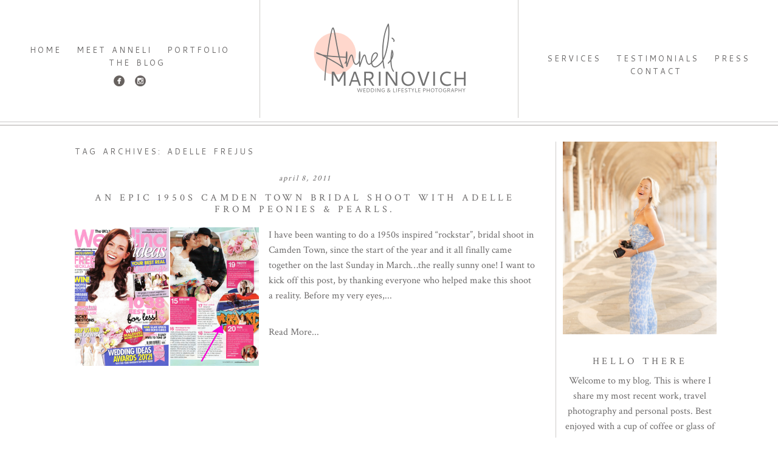

--- FILE ---
content_type: text/html; charset=UTF-8
request_url: https://annelimarinovich.com/tag/adelle-frejus/
body_size: 39217
content:
<!DOCTYPE html>
<html class="pp-rendered pp-protecting-images" lang="en-US"><!-- ProPhoto 8.2.9 -->
<head>
	<title>Adelle Frejus Archives - Anneli Marinovich Destination Wedding and Portrait Photography</title>
	<meta charset="UTF-8" />
	<meta http-equiv="X-UA-Compatible" content="IE=edge" />
	<meta name="viewport" content="width=device-width,initial-scale=1" /><meta name='robots' content='index, follow, max-image-preview:large, max-snippet:-1, max-video-preview:-1' />
	<style>img:is([sizes="auto" i], [sizes^="auto," i]) { contain-intrinsic-size: 3000px 1500px }</style>
	
	<!-- This site is optimized with the Yoast SEO plugin v26.7 - https://yoast.com/wordpress/plugins/seo/ -->
	<link rel="canonical" href="https://annelimarinovich.com/tag/adelle-frejus/" />
	<meta property="og:locale" content="en_US" />
	<meta property="og:type" content="article" />
	<meta property="og:title" content="Adelle Frejus Archives - Anneli Marinovich Destination Wedding and Portrait Photography" />
	<meta property="og:url" content="https://annelimarinovich.com/tag/adelle-frejus/" />
	<meta property="og:site_name" content="Anneli Marinovich Destination Wedding and Portrait Photography" />
	<meta name="twitter:card" content="summary_large_image" />
	<script type="application/ld+json" class="yoast-schema-graph">{"@context":"https://schema.org","@graph":[{"@type":"CollectionPage","@id":"https://annelimarinovich.com/tag/adelle-frejus/","url":"https://annelimarinovich.com/tag/adelle-frejus/","name":"Adelle Frejus Archives - Anneli Marinovich Destination Wedding and Portrait Photography","isPartOf":{"@id":"https://annelimarinovich.com/#website"},"primaryImageOfPage":{"@id":"https://annelimarinovich.com/tag/adelle-frejus/#primaryimage"},"image":{"@id":"https://annelimarinovich.com/tag/adelle-frejus/#primaryimage"},"thumbnailUrl":"","breadcrumb":{"@id":"https://annelimarinovich.com/tag/adelle-frejus/#breadcrumb"},"inLanguage":"en-US"},{"@type":"ImageObject","inLanguage":"en-US","@id":"https://annelimarinovich.com/tag/adelle-frejus/#primaryimage","url":"","contentUrl":""},{"@type":"BreadcrumbList","@id":"https://annelimarinovich.com/tag/adelle-frejus/#breadcrumb","itemListElement":[{"@type":"ListItem","position":1,"name":"Home","item":"https://annelimarinovich.com/"},{"@type":"ListItem","position":2,"name":"Adelle Frejus"}]},{"@type":"WebSite","@id":"https://annelimarinovich.com/#website","url":"https://annelimarinovich.com/","name":"Anneli Marinovich Destination Wedding and Portrait Photography","description":"Destination Wedding and Portrait Photographer in London. Natural light wedding photography with an editorial flair.","potentialAction":[{"@type":"SearchAction","target":{"@type":"EntryPoint","urlTemplate":"https://annelimarinovich.com/?s={search_term_string}"},"query-input":{"@type":"PropertyValueSpecification","valueRequired":true,"valueName":"search_term_string"}}],"inLanguage":"en-US"}]}</script>
	<!-- / Yoast SEO plugin. -->


<link rel='dns-prefetch' href='//assets.pinterest.com' />
<link rel='dns-prefetch' href='//hb.wpmucdn.com' />
<link rel="alternate" type="application/rss+xml" title="Anneli Marinovich Destination Wedding and Portrait Photography &raquo; Adelle Frejus Tag Feed" href="https://annelimarinovich.com/tag/adelle-frejus/feed/" />
		<!-- This site uses the Google Analytics by MonsterInsights plugin v9.11.1 - Using Analytics tracking - https://www.monsterinsights.com/ -->
							<script src="//www.googletagmanager.com/gtag/js?id=G-CSQQ74H7ZJ"  data-cfasync="false" data-wpfc-render="false" type="text/javascript" async></script>
			<script data-cfasync="false" data-wpfc-render="false" type="text/javascript">
				var mi_version = '9.11.1';
				var mi_track_user = true;
				var mi_no_track_reason = '';
								var MonsterInsightsDefaultLocations = {"page_location":"https:\/\/annelimarinovich.com\/tag\/adelle-frejus\/"};
								MonsterInsightsDefaultLocations.page_location = window.location.href;
								if ( typeof MonsterInsightsPrivacyGuardFilter === 'function' ) {
					var MonsterInsightsLocations = (typeof MonsterInsightsExcludeQuery === 'object') ? MonsterInsightsPrivacyGuardFilter( MonsterInsightsExcludeQuery ) : MonsterInsightsPrivacyGuardFilter( MonsterInsightsDefaultLocations );
				} else {
					var MonsterInsightsLocations = (typeof MonsterInsightsExcludeQuery === 'object') ? MonsterInsightsExcludeQuery : MonsterInsightsDefaultLocations;
				}

								var disableStrs = [
										'ga-disable-G-CSQQ74H7ZJ',
									];

				/* Function to detect opted out users */
				function __gtagTrackerIsOptedOut() {
					for (var index = 0; index < disableStrs.length; index++) {
						if (document.cookie.indexOf(disableStrs[index] + '=true') > -1) {
							return true;
						}
					}

					return false;
				}

				/* Disable tracking if the opt-out cookie exists. */
				if (__gtagTrackerIsOptedOut()) {
					for (var index = 0; index < disableStrs.length; index++) {
						window[disableStrs[index]] = true;
					}
				}

				/* Opt-out function */
				function __gtagTrackerOptout() {
					for (var index = 0; index < disableStrs.length; index++) {
						document.cookie = disableStrs[index] + '=true; expires=Thu, 31 Dec 2099 23:59:59 UTC; path=/';
						window[disableStrs[index]] = true;
					}
				}

				if ('undefined' === typeof gaOptout) {
					function gaOptout() {
						__gtagTrackerOptout();
					}
				}
								window.dataLayer = window.dataLayer || [];

				window.MonsterInsightsDualTracker = {
					helpers: {},
					trackers: {},
				};
				if (mi_track_user) {
					function __gtagDataLayer() {
						dataLayer.push(arguments);
					}

					function __gtagTracker(type, name, parameters) {
						if (!parameters) {
							parameters = {};
						}

						if (parameters.send_to) {
							__gtagDataLayer.apply(null, arguments);
							return;
						}

						if (type === 'event') {
														parameters.send_to = monsterinsights_frontend.v4_id;
							var hookName = name;
							if (typeof parameters['event_category'] !== 'undefined') {
								hookName = parameters['event_category'] + ':' + name;
							}

							if (typeof MonsterInsightsDualTracker.trackers[hookName] !== 'undefined') {
								MonsterInsightsDualTracker.trackers[hookName](parameters);
							} else {
								__gtagDataLayer('event', name, parameters);
							}
							
						} else {
							__gtagDataLayer.apply(null, arguments);
						}
					}

					__gtagTracker('js', new Date());
					__gtagTracker('set', {
						'developer_id.dZGIzZG': true,
											});
					if ( MonsterInsightsLocations.page_location ) {
						__gtagTracker('set', MonsterInsightsLocations);
					}
										__gtagTracker('config', 'G-CSQQ74H7ZJ', {"forceSSL":"true"} );
										window.gtag = __gtagTracker;										(function () {
						/* https://developers.google.com/analytics/devguides/collection/analyticsjs/ */
						/* ga and __gaTracker compatibility shim. */
						var noopfn = function () {
							return null;
						};
						var newtracker = function () {
							return new Tracker();
						};
						var Tracker = function () {
							return null;
						};
						var p = Tracker.prototype;
						p.get = noopfn;
						p.set = noopfn;
						p.send = function () {
							var args = Array.prototype.slice.call(arguments);
							args.unshift('send');
							__gaTracker.apply(null, args);
						};
						var __gaTracker = function () {
							var len = arguments.length;
							if (len === 0) {
								return;
							}
							var f = arguments[len - 1];
							if (typeof f !== 'object' || f === null || typeof f.hitCallback !== 'function') {
								if ('send' === arguments[0]) {
									var hitConverted, hitObject = false, action;
									if ('event' === arguments[1]) {
										if ('undefined' !== typeof arguments[3]) {
											hitObject = {
												'eventAction': arguments[3],
												'eventCategory': arguments[2],
												'eventLabel': arguments[4],
												'value': arguments[5] ? arguments[5] : 1,
											}
										}
									}
									if ('pageview' === arguments[1]) {
										if ('undefined' !== typeof arguments[2]) {
											hitObject = {
												'eventAction': 'page_view',
												'page_path': arguments[2],
											}
										}
									}
									if (typeof arguments[2] === 'object') {
										hitObject = arguments[2];
									}
									if (typeof arguments[5] === 'object') {
										Object.assign(hitObject, arguments[5]);
									}
									if ('undefined' !== typeof arguments[1].hitType) {
										hitObject = arguments[1];
										if ('pageview' === hitObject.hitType) {
											hitObject.eventAction = 'page_view';
										}
									}
									if (hitObject) {
										action = 'timing' === arguments[1].hitType ? 'timing_complete' : hitObject.eventAction;
										hitConverted = mapArgs(hitObject);
										__gtagTracker('event', action, hitConverted);
									}
								}
								return;
							}

							function mapArgs(args) {
								var arg, hit = {};
								var gaMap = {
									'eventCategory': 'event_category',
									'eventAction': 'event_action',
									'eventLabel': 'event_label',
									'eventValue': 'event_value',
									'nonInteraction': 'non_interaction',
									'timingCategory': 'event_category',
									'timingVar': 'name',
									'timingValue': 'value',
									'timingLabel': 'event_label',
									'page': 'page_path',
									'location': 'page_location',
									'title': 'page_title',
									'referrer' : 'page_referrer',
								};
								for (arg in args) {
																		if (!(!args.hasOwnProperty(arg) || !gaMap.hasOwnProperty(arg))) {
										hit[gaMap[arg]] = args[arg];
									} else {
										hit[arg] = args[arg];
									}
								}
								return hit;
							}

							try {
								f.hitCallback();
							} catch (ex) {
							}
						};
						__gaTracker.create = newtracker;
						__gaTracker.getByName = newtracker;
						__gaTracker.getAll = function () {
							return [];
						};
						__gaTracker.remove = noopfn;
						__gaTracker.loaded = true;
						window['__gaTracker'] = __gaTracker;
					})();
									} else {
										console.log("");
					(function () {
						function __gtagTracker() {
							return null;
						}

						window['__gtagTracker'] = __gtagTracker;
						window['gtag'] = __gtagTracker;
					})();
									}
			</script>
							<!-- / Google Analytics by MonsterInsights -->
		<script type="text/javascript">
/* <![CDATA[ */
window._wpemojiSettings = {"baseUrl":"https:\/\/s.w.org\/images\/core\/emoji\/16.0.1\/72x72\/","ext":".png","svgUrl":"https:\/\/s.w.org\/images\/core\/emoji\/16.0.1\/svg\/","svgExt":".svg","source":{"concatemoji":"https:\/\/annelimarinovich.com\/wp-includes\/js\/wp-emoji-release.min.js?ver=6.8.3"}};
/*! This file is auto-generated */
!function(s,n){var o,i,e;function c(e){try{var t={supportTests:e,timestamp:(new Date).valueOf()};sessionStorage.setItem(o,JSON.stringify(t))}catch(e){}}function p(e,t,n){e.clearRect(0,0,e.canvas.width,e.canvas.height),e.fillText(t,0,0);var t=new Uint32Array(e.getImageData(0,0,e.canvas.width,e.canvas.height).data),a=(e.clearRect(0,0,e.canvas.width,e.canvas.height),e.fillText(n,0,0),new Uint32Array(e.getImageData(0,0,e.canvas.width,e.canvas.height).data));return t.every(function(e,t){return e===a[t]})}function u(e,t){e.clearRect(0,0,e.canvas.width,e.canvas.height),e.fillText(t,0,0);for(var n=e.getImageData(16,16,1,1),a=0;a<n.data.length;a++)if(0!==n.data[a])return!1;return!0}function f(e,t,n,a){switch(t){case"flag":return n(e,"\ud83c\udff3\ufe0f\u200d\u26a7\ufe0f","\ud83c\udff3\ufe0f\u200b\u26a7\ufe0f")?!1:!n(e,"\ud83c\udde8\ud83c\uddf6","\ud83c\udde8\u200b\ud83c\uddf6")&&!n(e,"\ud83c\udff4\udb40\udc67\udb40\udc62\udb40\udc65\udb40\udc6e\udb40\udc67\udb40\udc7f","\ud83c\udff4\u200b\udb40\udc67\u200b\udb40\udc62\u200b\udb40\udc65\u200b\udb40\udc6e\u200b\udb40\udc67\u200b\udb40\udc7f");case"emoji":return!a(e,"\ud83e\udedf")}return!1}function g(e,t,n,a){var r="undefined"!=typeof WorkerGlobalScope&&self instanceof WorkerGlobalScope?new OffscreenCanvas(300,150):s.createElement("canvas"),o=r.getContext("2d",{willReadFrequently:!0}),i=(o.textBaseline="top",o.font="600 32px Arial",{});return e.forEach(function(e){i[e]=t(o,e,n,a)}),i}function t(e){var t=s.createElement("script");t.src=e,t.defer=!0,s.head.appendChild(t)}"undefined"!=typeof Promise&&(o="wpEmojiSettingsSupports",i=["flag","emoji"],n.supports={everything:!0,everythingExceptFlag:!0},e=new Promise(function(e){s.addEventListener("DOMContentLoaded",e,{once:!0})}),new Promise(function(t){var n=function(){try{var e=JSON.parse(sessionStorage.getItem(o));if("object"==typeof e&&"number"==typeof e.timestamp&&(new Date).valueOf()<e.timestamp+604800&&"object"==typeof e.supportTests)return e.supportTests}catch(e){}return null}();if(!n){if("undefined"!=typeof Worker&&"undefined"!=typeof OffscreenCanvas&&"undefined"!=typeof URL&&URL.createObjectURL&&"undefined"!=typeof Blob)try{var e="postMessage("+g.toString()+"("+[JSON.stringify(i),f.toString(),p.toString(),u.toString()].join(",")+"));",a=new Blob([e],{type:"text/javascript"}),r=new Worker(URL.createObjectURL(a),{name:"wpTestEmojiSupports"});return void(r.onmessage=function(e){c(n=e.data),r.terminate(),t(n)})}catch(e){}c(n=g(i,f,p,u))}t(n)}).then(function(e){for(var t in e)n.supports[t]=e[t],n.supports.everything=n.supports.everything&&n.supports[t],"flag"!==t&&(n.supports.everythingExceptFlag=n.supports.everythingExceptFlag&&n.supports[t]);n.supports.everythingExceptFlag=n.supports.everythingExceptFlag&&!n.supports.flag,n.DOMReady=!1,n.readyCallback=function(){n.DOMReady=!0}}).then(function(){return e}).then(function(){var e;n.supports.everything||(n.readyCallback(),(e=n.source||{}).concatemoji?t(e.concatemoji):e.wpemoji&&e.twemoji&&(t(e.twemoji),t(e.wpemoji)))}))}((window,document),window._wpemojiSettings);
/* ]]> */
</script>
<link rel='stylesheet' id='wphb-1-css' href='https://hb.wpmucdn.com/annelimarinovich.com/a7ca0ad9-8e26-416c-81a5-405ed6c4edab.css' type='text/css' media='all' />
<style id='wp-emoji-styles-inline-css' type='text/css'>

	img.wp-smiley, img.emoji {
		display: inline !important;
		border: none !important;
		box-shadow: none !important;
		height: 1em !important;
		width: 1em !important;
		margin: 0 0.07em !important;
		vertical-align: -0.1em !important;
		background: none !important;
		padding: 0 !important;
	}
</style>
<link rel='stylesheet' id='wp-block-library-css' href='https://hb.wpmucdn.com/annelimarinovich.com/77f7e199-734f-4aa0-933e-dfcadad9526b.css' type='text/css' media='all' />
<style id='classic-theme-styles-inline-css' type='text/css'>
/*! This file is auto-generated */
.wp-block-button__link{color:#fff;background-color:#32373c;border-radius:9999px;box-shadow:none;text-decoration:none;padding:calc(.667em + 2px) calc(1.333em + 2px);font-size:1.125em}.wp-block-file__button{background:#32373c;color:#fff;text-decoration:none}
</style>
<style id='global-styles-inline-css' type='text/css'>
:root{--wp--preset--aspect-ratio--square: 1;--wp--preset--aspect-ratio--4-3: 4/3;--wp--preset--aspect-ratio--3-4: 3/4;--wp--preset--aspect-ratio--3-2: 3/2;--wp--preset--aspect-ratio--2-3: 2/3;--wp--preset--aspect-ratio--16-9: 16/9;--wp--preset--aspect-ratio--9-16: 9/16;--wp--preset--color--black: #000000;--wp--preset--color--cyan-bluish-gray: #abb8c3;--wp--preset--color--white: #ffffff;--wp--preset--color--pale-pink: #f78da7;--wp--preset--color--vivid-red: #cf2e2e;--wp--preset--color--luminous-vivid-orange: #ff6900;--wp--preset--color--luminous-vivid-amber: #fcb900;--wp--preset--color--light-green-cyan: #7bdcb5;--wp--preset--color--vivid-green-cyan: #00d084;--wp--preset--color--pale-cyan-blue: #8ed1fc;--wp--preset--color--vivid-cyan-blue: #0693e3;--wp--preset--color--vivid-purple: #9b51e0;--wp--preset--gradient--vivid-cyan-blue-to-vivid-purple: linear-gradient(135deg,rgba(6,147,227,1) 0%,rgb(155,81,224) 100%);--wp--preset--gradient--light-green-cyan-to-vivid-green-cyan: linear-gradient(135deg,rgb(122,220,180) 0%,rgb(0,208,130) 100%);--wp--preset--gradient--luminous-vivid-amber-to-luminous-vivid-orange: linear-gradient(135deg,rgba(252,185,0,1) 0%,rgba(255,105,0,1) 100%);--wp--preset--gradient--luminous-vivid-orange-to-vivid-red: linear-gradient(135deg,rgba(255,105,0,1) 0%,rgb(207,46,46) 100%);--wp--preset--gradient--very-light-gray-to-cyan-bluish-gray: linear-gradient(135deg,rgb(238,238,238) 0%,rgb(169,184,195) 100%);--wp--preset--gradient--cool-to-warm-spectrum: linear-gradient(135deg,rgb(74,234,220) 0%,rgb(151,120,209) 20%,rgb(207,42,186) 40%,rgb(238,44,130) 60%,rgb(251,105,98) 80%,rgb(254,248,76) 100%);--wp--preset--gradient--blush-light-purple: linear-gradient(135deg,rgb(255,206,236) 0%,rgb(152,150,240) 100%);--wp--preset--gradient--blush-bordeaux: linear-gradient(135deg,rgb(254,205,165) 0%,rgb(254,45,45) 50%,rgb(107,0,62) 100%);--wp--preset--gradient--luminous-dusk: linear-gradient(135deg,rgb(255,203,112) 0%,rgb(199,81,192) 50%,rgb(65,88,208) 100%);--wp--preset--gradient--pale-ocean: linear-gradient(135deg,rgb(255,245,203) 0%,rgb(182,227,212) 50%,rgb(51,167,181) 100%);--wp--preset--gradient--electric-grass: linear-gradient(135deg,rgb(202,248,128) 0%,rgb(113,206,126) 100%);--wp--preset--gradient--midnight: linear-gradient(135deg,rgb(2,3,129) 0%,rgb(40,116,252) 100%);--wp--preset--font-size--small: 13px;--wp--preset--font-size--medium: 20px;--wp--preset--font-size--large: 36px;--wp--preset--font-size--x-large: 42px;--wp--preset--spacing--20: 0.44rem;--wp--preset--spacing--30: 0.67rem;--wp--preset--spacing--40: 1rem;--wp--preset--spacing--50: 1.5rem;--wp--preset--spacing--60: 2.25rem;--wp--preset--spacing--70: 3.38rem;--wp--preset--spacing--80: 5.06rem;--wp--preset--shadow--natural: 6px 6px 9px rgba(0, 0, 0, 0.2);--wp--preset--shadow--deep: 12px 12px 50px rgba(0, 0, 0, 0.4);--wp--preset--shadow--sharp: 6px 6px 0px rgba(0, 0, 0, 0.2);--wp--preset--shadow--outlined: 6px 6px 0px -3px rgba(255, 255, 255, 1), 6px 6px rgba(0, 0, 0, 1);--wp--preset--shadow--crisp: 6px 6px 0px rgba(0, 0, 0, 1);}:where(.is-layout-flex){gap: 0.5em;}:where(.is-layout-grid){gap: 0.5em;}body .is-layout-flex{display: flex;}.is-layout-flex{flex-wrap: wrap;align-items: center;}.is-layout-flex > :is(*, div){margin: 0;}body .is-layout-grid{display: grid;}.is-layout-grid > :is(*, div){margin: 0;}:where(.wp-block-columns.is-layout-flex){gap: 2em;}:where(.wp-block-columns.is-layout-grid){gap: 2em;}:where(.wp-block-post-template.is-layout-flex){gap: 1.25em;}:where(.wp-block-post-template.is-layout-grid){gap: 1.25em;}.has-black-color{color: var(--wp--preset--color--black) !important;}.has-cyan-bluish-gray-color{color: var(--wp--preset--color--cyan-bluish-gray) !important;}.has-white-color{color: var(--wp--preset--color--white) !important;}.has-pale-pink-color{color: var(--wp--preset--color--pale-pink) !important;}.has-vivid-red-color{color: var(--wp--preset--color--vivid-red) !important;}.has-luminous-vivid-orange-color{color: var(--wp--preset--color--luminous-vivid-orange) !important;}.has-luminous-vivid-amber-color{color: var(--wp--preset--color--luminous-vivid-amber) !important;}.has-light-green-cyan-color{color: var(--wp--preset--color--light-green-cyan) !important;}.has-vivid-green-cyan-color{color: var(--wp--preset--color--vivid-green-cyan) !important;}.has-pale-cyan-blue-color{color: var(--wp--preset--color--pale-cyan-blue) !important;}.has-vivid-cyan-blue-color{color: var(--wp--preset--color--vivid-cyan-blue) !important;}.has-vivid-purple-color{color: var(--wp--preset--color--vivid-purple) !important;}.has-black-background-color{background-color: var(--wp--preset--color--black) !important;}.has-cyan-bluish-gray-background-color{background-color: var(--wp--preset--color--cyan-bluish-gray) !important;}.has-white-background-color{background-color: var(--wp--preset--color--white) !important;}.has-pale-pink-background-color{background-color: var(--wp--preset--color--pale-pink) !important;}.has-vivid-red-background-color{background-color: var(--wp--preset--color--vivid-red) !important;}.has-luminous-vivid-orange-background-color{background-color: var(--wp--preset--color--luminous-vivid-orange) !important;}.has-luminous-vivid-amber-background-color{background-color: var(--wp--preset--color--luminous-vivid-amber) !important;}.has-light-green-cyan-background-color{background-color: var(--wp--preset--color--light-green-cyan) !important;}.has-vivid-green-cyan-background-color{background-color: var(--wp--preset--color--vivid-green-cyan) !important;}.has-pale-cyan-blue-background-color{background-color: var(--wp--preset--color--pale-cyan-blue) !important;}.has-vivid-cyan-blue-background-color{background-color: var(--wp--preset--color--vivid-cyan-blue) !important;}.has-vivid-purple-background-color{background-color: var(--wp--preset--color--vivid-purple) !important;}.has-black-border-color{border-color: var(--wp--preset--color--black) !important;}.has-cyan-bluish-gray-border-color{border-color: var(--wp--preset--color--cyan-bluish-gray) !important;}.has-white-border-color{border-color: var(--wp--preset--color--white) !important;}.has-pale-pink-border-color{border-color: var(--wp--preset--color--pale-pink) !important;}.has-vivid-red-border-color{border-color: var(--wp--preset--color--vivid-red) !important;}.has-luminous-vivid-orange-border-color{border-color: var(--wp--preset--color--luminous-vivid-orange) !important;}.has-luminous-vivid-amber-border-color{border-color: var(--wp--preset--color--luminous-vivid-amber) !important;}.has-light-green-cyan-border-color{border-color: var(--wp--preset--color--light-green-cyan) !important;}.has-vivid-green-cyan-border-color{border-color: var(--wp--preset--color--vivid-green-cyan) !important;}.has-pale-cyan-blue-border-color{border-color: var(--wp--preset--color--pale-cyan-blue) !important;}.has-vivid-cyan-blue-border-color{border-color: var(--wp--preset--color--vivid-cyan-blue) !important;}.has-vivid-purple-border-color{border-color: var(--wp--preset--color--vivid-purple) !important;}.has-vivid-cyan-blue-to-vivid-purple-gradient-background{background: var(--wp--preset--gradient--vivid-cyan-blue-to-vivid-purple) !important;}.has-light-green-cyan-to-vivid-green-cyan-gradient-background{background: var(--wp--preset--gradient--light-green-cyan-to-vivid-green-cyan) !important;}.has-luminous-vivid-amber-to-luminous-vivid-orange-gradient-background{background: var(--wp--preset--gradient--luminous-vivid-amber-to-luminous-vivid-orange) !important;}.has-luminous-vivid-orange-to-vivid-red-gradient-background{background: var(--wp--preset--gradient--luminous-vivid-orange-to-vivid-red) !important;}.has-very-light-gray-to-cyan-bluish-gray-gradient-background{background: var(--wp--preset--gradient--very-light-gray-to-cyan-bluish-gray) !important;}.has-cool-to-warm-spectrum-gradient-background{background: var(--wp--preset--gradient--cool-to-warm-spectrum) !important;}.has-blush-light-purple-gradient-background{background: var(--wp--preset--gradient--blush-light-purple) !important;}.has-blush-bordeaux-gradient-background{background: var(--wp--preset--gradient--blush-bordeaux) !important;}.has-luminous-dusk-gradient-background{background: var(--wp--preset--gradient--luminous-dusk) !important;}.has-pale-ocean-gradient-background{background: var(--wp--preset--gradient--pale-ocean) !important;}.has-electric-grass-gradient-background{background: var(--wp--preset--gradient--electric-grass) !important;}.has-midnight-gradient-background{background: var(--wp--preset--gradient--midnight) !important;}.has-small-font-size{font-size: var(--wp--preset--font-size--small) !important;}.has-medium-font-size{font-size: var(--wp--preset--font-size--medium) !important;}.has-large-font-size{font-size: var(--wp--preset--font-size--large) !important;}.has-x-large-font-size{font-size: var(--wp--preset--font-size--x-large) !important;}
:where(.wp-block-post-template.is-layout-flex){gap: 1.25em;}:where(.wp-block-post-template.is-layout-grid){gap: 1.25em;}
:where(.wp-block-columns.is-layout-flex){gap: 2em;}:where(.wp-block-columns.is-layout-grid){gap: 2em;}
:root :where(.wp-block-pullquote){font-size: 1.5em;line-height: 1.6;}
</style>
<script type="text/javascript" src="https://hb.wpmucdn.com/annelimarinovich.com/21c67eae-36f5-430b-ac30-00e663a52a97.js" id="wphb-2-js"></script>
<script type="text/javascript" src="https://hb.wpmucdn.com/annelimarinovich.com/4efde982-25f8-4d68-a4e8-1289e68c9b67.js" id="monsterinsights-frontend-script-js"></script>
<script data-cfasync="false" data-wpfc-render="false" type="text/javascript" id='monsterinsights-frontend-script-js-extra'>/* <![CDATA[ */
var monsterinsights_frontend = {"js_events_tracking":"true","download_extensions":"doc,pdf,ppt,zip,xls,docx,pptx,xlsx","inbound_paths":"[]","home_url":"https:\/\/annelimarinovich.com","hash_tracking":"false","v4_id":"G-CSQQ74H7ZJ"};/* ]]> */
</script>
<link rel="https://api.w.org/" href="https://annelimarinovich.com/wp-json/" /><link rel="alternate" title="JSON" type="application/json" href="https://annelimarinovich.com/wp-json/wp/v2/tags/205" /><link rel="EditURI" type="application/rsd+xml" title="RSD" href="https://annelimarinovich.com/xmlrpc.php?rsd" />

	<link rel="preconnect" href="https://use.fontawesome.com" crossorigin />
<style type="text/css">.fa,.fab,.fal,.far,.fas{-moz-osx-font-smoothing:grayscale;-webkit-font-smoothing:antialiased;display:inline-block;font-style:normal;font-variant:normal;text-rendering:auto;line-height:1}.fa-lg{font-size:1.33333em;line-height:.75em;vertical-align:-.0667em}.fa-xs{font-size:.75em}.fa-sm{font-size:.875em}.fa-1x{font-size:1em}.fa-2x{font-size:2em}.fa-3x{font-size:3em}.fa-4x{font-size:4em}.fa-5x{font-size:5em}.fa-6x{font-size:6em}.fa-7x{font-size:7em}.fa-8x{font-size:8em}.fa-9x{font-size:9em}.fa-10x{font-size:10em}.fa-fw{text-align:center;width:1.25em}.fa-ul{list-style-type:none;margin-left:2.5em;padding-left:0}.fa-ul>li{position:relative}.fa-li{left:-2em;position:absolute;text-align:center;width:2em;line-height:inherit}.fa-border{border:.08em solid #eee;border-radius:.1em;padding:.2em .25em .15em}.fa-pull-left{float:left}.fa-pull-right{float:right}.fa.fa-pull-left,.fab.fa-pull-left,.fal.fa-pull-left,.far.fa-pull-left,.fas.fa-pull-left{margin-right:.3em}.fa.fa-pull-right,.fab.fa-pull-right,.fal.fa-pull-right,.far.fa-pull-right,.fas.fa-pull-right{margin-left:.3em}.fa-spin{-webkit-animation:a 2s infinite linear;animation:a 2s infinite linear}.fa-pulse{-webkit-animation:a 1s infinite steps(8);animation:a 1s infinite steps(8)}@-webkit-keyframes a{0%{-webkit-transform:rotate(0);transform:rotate(0)}to{-webkit-transform:rotate(1turn);transform:rotate(1turn)}}@keyframes a{0%{-webkit-transform:rotate(0);transform:rotate(0)}to{-webkit-transform:rotate(1turn);transform:rotate(1turn)}}.fa-rotate-90{-webkit-transform:rotate(90deg);transform:rotate(90deg)}.fa-rotate-180{-webkit-transform:rotate(180deg);transform:rotate(180deg)}.fa-rotate-270{-webkit-transform:rotate(270deg);transform:rotate(270deg)}.fa-flip-horizontal{-webkit-transform:scaleX(-1);transform:scaleX(-1)}.fa-flip-vertical{-webkit-transform:scaleY(-1);transform:scaleY(-1)}.fa-flip-horizontal.fa-flip-vertical{-webkit-transform:scale(-1);transform:scale(-1)}:root .fa-flip-horizontal,:root .fa-flip-vertical,:root .fa-rotate-180,:root .fa-rotate-270,:root .fa-rotate-90{-webkit-filter:none;filter:none}.fa-stack{display:inline-block;height:2em;line-height:2em;position:relative;vertical-align:middle;width:2em}.fa-stack-1x,.fa-stack-2x{left:0;position:absolute;text-align:center;width:100%}.fa-stack-1x{line-height:inherit}.fa-stack-2x{font-size:2em}.fa-inverse{color:#fff}.fa-angle-double-right:before{content:"\f101"}.fa-angle-right:before{content:"\f105"}.fa-angle-left:before{content:"\f104"}.fa-arrow-circle-down:before{content:"\f0ab"}.fa-arrow-circle-left:before{content:"\f0a8"}.fa-arrow-circle-right:before{content:"\f0a9"}.fa-arrow-circle-up:before{content:"\f0aa"}.fa-arrow-down:before{content:"\f063"}.fa-arrow-left:before{content:"\f060"}.fa-arrow-right:before{content:"\f061"}.fa-arrow-up:before{content:"\f062"}.fa-caret-down:before{content:"\f0d7"}.fa-caret-left:before{content:"\f0d9"}.fa-caret-right:before{content:"\f0da"}.fa-caret-square-down:before{content:"\f150"}.fa-caret-square-left:before{content:"\f191"}.fa-caret-square-right:before{content:"\f152"}.fa-caret-square-up:before{content:"\f151"}.fa-caret-up:before{content:"\f0d8"}.fa-chevron-circle-down:before{content:"\f13a"}.fa-chevron-circle-left:before{content:"\f137"}.fa-chevron-circle-right:before{content:"\f138"}.fa-chevron-circle-up:before{content:"\f139"}.fa-chevron-down:before{content:"\f078"}.fa-chevron-left:before{content:"\f053"}.fa-chevron-right:before{content:"\f054"}.fa-chevron-up:before{content:"\f077"}.fa-compress:before{content:"\f066"}.fa-expand:before{content:"\f065"}.fa-hand-point-down:before{content:"\f0a7"}.fa-hand-point-left:before{content:"\f0a5"}.fa-hand-point-right:before{content:"\f0a4"}.fa-hand-point-up:before{content:"\f0a6"}.fa-long-arrow-alt-down:before{content:"\f309"}.fa-long-arrow-alt-left:before{content:"\f30a"}.fa-long-arrow-alt-right:before{content:"\f30b"}.fa-long-arrow-alt-up:before{content:"\f30c"}.fa-minus:before{content:"\f068"}.fa-minus-circle:before{content:"\f056"}.fa-minus-square:before{content:"\f146"}.fa-pause:before{content:"\f04c"}.fa-pause-circle:before{content:"\f28b"}.fa-play:before{content:"\f04b"}.fa-play-circle:before{content:"\f144"}.fa-plus:before{content:"\f067"}.fa-plus-circle:before{content:"\f055"}.fa-plus-square:before{content:"\f0fe"}.fa-times:before{content:"\f00d"}.fa-times-circle:before{content:"\f057"}.sr-only{border:0;clip:rect(0,0,0,0);height:1px;margin:-1px;overflow:hidden;padding:0;position:absolute;width:1px}.sr-only-focusable:active,.sr-only-focusable:focus{clip:auto;height:auto;margin:0;overflow:visible;position:static;width:auto}@font-face{font-family:Font Awesome\ 5 Brands;font-style:normal;font-weight:400;font-display:swap;src:url(https://use.fontawesome.com/releases/v5.0.2/webfonts/fa-brands-400.eot);src:url(https://use.fontawesome.com/releases/v5.0.2/webfonts/fa-brands-400.eot?#iefix) format("embedded-opentype"),url(https://use.fontawesome.com/releases/v5.0.2/webfonts/fa-brands-400.woff2) format("woff2"),url(https://use.fontawesome.com/releases/v5.0.2/webfonts/fa-brands-400.woff) format("woff"),url(https://use.fontawesome.com/releases/v5.0.2/webfonts/fa-brands-400.ttf) format("truetype"),url(https://use.fontawesome.com/releases/v5.0.2/webfonts/fa-brands-400.svg#fontawesome) format("svg")}.fab{font-family:Font Awesome\ 5 Brands}@font-face{font-family:Font Awesome\ 5 Free;font-style:normal;font-weight:400;font-display:swap;src:url(https://use.fontawesome.com/releases/v5.0.2/webfonts/fa-regular-400.eot);src:url(https://use.fontawesome.com/releases/v5.0.2/webfonts/fa-regular-400.eot?#iefix) format("embedded-opentype"),url(https://use.fontawesome.com/releases/v5.0.2/webfonts/fa-regular-400.woff2) format("woff2"),url(https://use.fontawesome.com/releases/v5.0.2/webfonts/fa-regular-400.woff) format("woff"),url(https://use.fontawesome.com/releases/v5.0.2/webfonts/fa-regular-400.ttf) format("truetype"),url(https://use.fontawesome.com/releases/v5.0.2/webfonts/fa-regular-400.svg#fontawesome) format("svg")}.far{font-weight:400}@font-face{font-family:Font Awesome\ 5 Free;font-style:normal;font-weight:900;font-display:swap;src:url(https://use.fontawesome.com/releases/v5.0.2/webfonts/fa-solid-900.eot);src:url(https://use.fontawesome.com/releases/v5.0.2/webfonts/fa-solid-900.eot?#iefix) format("embedded-opentype"),url(https://use.fontawesome.com/releases/v5.0.2/webfonts/fa-solid-900.woff2) format("woff2"),url(https://use.fontawesome.com/releases/v5.0.2/webfonts/fa-solid-900.woff) format("woff"),url(https://use.fontawesome.com/releases/v5.0.2/webfonts/fa-solid-900.ttf) format("truetype"),url(https://use.fontawesome.com/releases/v5.0.2/webfonts/fa-solid-900.svg#fontawesome) format("svg")}.fa,.far,.fas{font-family:Font Awesome\ 5 Free}.fa,.fas{font-weight:900}</style>
<script type="text/javascript">
window.PROPHOTO || (window.PROPHOTO = {});
window.PROPHOTO.imgProtection = {"level":"clicks"};
</script><script type="text/javascript">
window.PROPHOTO || (window.PROPHOTO = {});
window.PROPHOTO.designId = "b9d5afd2-8312-4c67-bceb-4253e5b90dbd";
window.PROPHOTO.layoutId = "69f4d974-93c1-4e89-bbb9-3a85630c0cf4";
</script><link rel="stylesheet" media="all" href="//annelimarinovich.com/wp-content/uploads/pp/static/design-b9d5afd2-8312-4c67-bceb-4253e5b90dbd-1761575496.css" /><link rel="stylesheet" href="//annelimarinovich.com/wp-content/uploads/pp/static/layout-69f4d974-93c1-4e89-bbb9-3a85630c0cf4-1761575496.css" /><link rel="preconnect" href="https://fonts.gstatic.com" crossorigin />
<link rel="preload" href="https://fonts.googleapis.com/css?family=Crimson+Text|Cantarell&display=swap" as="style"><link href="https://fonts.googleapis.com/css?family=Crimson+Text|Cantarell&display=swap" rel="stylesheet">
	<link rel="alternate" href="https://annelimarinovich.com/feed/" type="application/rss+xml" title="Anneli Marinovich Destination Wedding and Portrait Photography Posts RSS feed"/>
	<link rel="pingback" href="https://annelimarinovich.com/xmlrpc.php"/>
    
    </head>

<body id="body" class="archive tag tag-adelle-frejus tag-205 wp-embed-responsive wp-theme-prophoto8 thread-comments css-10kl51b">
    
    
        <div id="fb-root"></div>
        <script>
        (function(d, s, id) {
            var js, fjs = d.getElementsByTagName(s)[0];
            if (d.getElementById(id)) return;
            js = d.createElement(s); js.id = id;
            js.src = "//connect.facebook.net/en_US/sdk.js#xfbml=1&version=v2.4";
            fjs.parentNode.insertBefore(js, fjs);
        }(document, 'script', 'facebook-jssdk'));
    </script>
    
    <script type="text/javascript">
        (function(d, platform) {
            var isIOS = [
                'iPad Simulator',
                'iPhone Simulator',
                'iPod Simulator',
                'iPad',
                'iPhone',
                'iPod'
            ].includes(platform)
            // iPad on iOS 13 detection
            || (platform === "MacIntel" && "ontouchend" in d);

            if (isIOS) {
                d.body.classList.add('is-iOS');
            }
        }(document, window.navigator.platform));
    </script>

        <script>window.twttr = (function(d, s, id) {
        var js, fjs = d.getElementsByTagName(s)[0],
            t = window.twttr || {};
        if (d.getElementById(id)) return t;
        js = d.createElement(s);
        js.id = id;
        js.src = "https://platform.twitter.com/widgets.js";
        fjs.parentNode.insertBefore(js, fjs);
        t._e = [];
        t.ready = function(f) {
            t._e.push(f);
        };
        return t;
        }(document, "script", "twitter-wjs"));
    </script>
    
        <div class="pp-slideover pp-slideover--left"><div class="css-16j49jd own-css pp-block _7fbd640f-d6e0-41fe-9210-4c66ba4624be" data-index="0"><div class="row no-gutters css-1w7ik8a pp-row _f03b5a00-44d6-43e1-b5c5-19e4cc9a7868 _7fbd640f-d6e0-41fe-9210-4c66ba4624be__row"><div class="pp-column _7a574a89-41e2-405c-ac54-25abb4ab1a27 _7fbd640f-d6e0-41fe-9210-4c66ba4624be__column _f03b5a00-44d6-43e1-b5c5-19e4cc9a7868__column col-xs-12 col-sm-12 col-md-12 col-lg-12"><div class="css-1idj3bk pp-column__inner _7a574a89-41e2-405c-ac54-25abb4ab1a27__inner _7fbd640f-d6e0-41fe-9210-4c66ba4624be__column__inner _f03b5a00-44d6-43e1-b5c5-19e4cc9a7868__column__inner"><div data-id="94d3a940-43d8-49fb-90bb-43124ce8f204" data-vertical-offset="" class="pp-module _94d3a940-43d8-49fb-90bb-43124ce8f204 _7fbd640f-d6e0-41fe-9210-4c66ba4624be__module _f03b5a00-44d6-43e1-b5c5-19e4cc9a7868__module _7a574a89-41e2-405c-ac54-25abb4ab1a27__module css-7k4613 pp-module--menu"><nav class="pp-menu pp-menu--vertical _94d3a940-43d8-49fb-90bb-43124ce8f204 css-1u5qthh"><ul class="pp-menu-items"><li class="_9a473766-bd4a-4580-b6b9-146268a09629 pp-menu-item--home pp-menu-item--depth1 pp-menu-item"><a href="https://annelimarinovich.com/" target="_self">Home</a></li><li class="_77145e3b-7268-4376-ad88-215f1b8c193b pp-menu-item--page pp-menu-item--depth1 pp-menu-item"><a href="https://annelimarinovich.com/anneli/" target="_self">Meet Anneli</a></li><li class="_27ee4078-c1e5-4fce-af8a-34fd7e655924 pp-menu-item--page pp-menu-item--depth1 pp-menu-item has-children"><a href="https://annelimarinovich.com/portfolio/" target="_self">Portfolio</a><ul class="pp-menu-items"><li class="_8212876d-93ec-45b6-8ec1-ed7727fe3a55 pp-menu-item--custom pp-menu-item--depth2 pp-menu-item"><a href="https://annelimarinovich.com/pp_gallery/luxury-destination-wedding-photography/" target="_self">Weddings</a></li><li class="_a67ec4e2-413b-4f47-a24c-6b5147755e96 pp-menu-item--page pp-menu-item--depth2 pp-menu-item"><a href="https://annelimarinovich.com/event-photography/" target="_self">Event photography</a></li><li class="_6822e5d8-e36b-4ec7-88bf-470a8f57617a pp-menu-item--custom pp-menu-item--depth2 pp-menu-item"><a href="https://ampersonalbranding.com/" target="_blank">Personal Branding photography</a></li><li class="_758285fd-3d6e-4bfd-bc88-35bc0be39016 pp-menu-item--page pp-menu-item--depth2 pp-menu-item"><a href="https://annelimarinovich.com/editorial/" target="_self">Editorial</a></li><li class="_84b2df10-b9ed-4459-b1ec-c6c82be46fa5 pp-menu-item--page pp-menu-item--depth2 pp-menu-item"><a href="https://annelimarinovich.com/portraiture/" target="_self">Portraiture</a></li></ul></li><li class="_075a84ea-151a-432c-a19b-de040c990ce6 pp-menu-item--blog pp-menu-item--depth1 pp-menu-item"><a href="https://annelimarinovich.com/blog/" target="_self">The Blog</a></li><li class="_13843fdb-6965-44c0-b600-3ebc164792d1 pp-menu-item--page pp-menu-item--depth1 pp-menu-item has-children" data-page_id="0"><a href="" target="_self">Services</a><ul class="pp-menu-items"><li class="_e26020d4-4d2d-4661-bf54-66faa1a5cca0 pp-menu-item--page pp-menu-item--depth2 pp-menu-item"><a href="https://annelimarinovich.com/services/wedding-photography/" target="_self">WEDDING PHOTOGRAPHY</a></li><li class="_7dcf9909-4a95-429e-9ae5-d0b9c1936008 pp-menu-item--custom pp-menu-item--depth2 pp-menu-item"><a href="https://ampersonalbranding.com/" target="_blank">PERSONAL BRANDING PHOTOGRAPHY</a></li></ul></li><li class="_eb521c96-7250-4c1e-b5a6-b18cc8a431e9 pp-menu-item--page pp-menu-item--depth1 pp-menu-item"><a href="https://annelimarinovich.com/press/" target="_self">Press</a></li><li class="_e9af297a-d7c9-44d4-9833-ef51835bdeb1 pp-menu-item--page pp-menu-item--depth1 pp-menu-item"><a href="https://annelimarinovich.com/client-testimonials/" target="_self">Testimonials</a></li><li class="_340f199f-8e1c-44a6-bb4d-167d987068da pp-menu-item--page pp-menu-item--depth1 pp-menu-item"><a href="https://annelimarinovich.com/contact-me/" target="_self">Contact</a></li></ul></nav></div></div><style class="entity-custom-css"></style></div><style class="entity-custom-css"></style></div><style class="entity-custom-css"></style></div></div><span class="pp-hamburger css-8hci18 pp-hamburger--left"><span data-tile-id="b600b94f-50ff-44e9-8589-de3b8d59c6e0" class="css-hmu8yp pp-tile own-css _b600b94f-50ff-44e9-8589-de3b8d59c6e0"><span class="_13da5747-8d3b-48e6-aeaf-93bec8f69f07 pp-tile__layer pp-tile__layer--shape css-1aobfuy"><span class="pp-tile__layer__inner"></span></span><span class="_39ac132a-6963-4ff7-8b37-301309c08db4 pp-tile__layer pp-tile__layer--shape css-4fblrb"><span class="pp-tile__layer__inner"></span></span><span class="_eb51b4cd-626b-4ad6-bfca-88481e0223cf pp-tile__layer pp-tile__layer--shape css-qvzh3b"><span class="pp-tile__layer__inner"></span></span><span class="_5934794d-2f01-4564-9608-338f0c5d4624 pp-tile__layer pp-tile__layer--shape css-ysf5sl"><span class="pp-tile__layer__inner"></span></span></span></span><div class="pp-layout _69f4d974-93c1-4e89-bbb9-3a85630c0cf4"><div class="pp-block-wrap"><div class="css-1df51i5 own-css pp-block _11f4024f-38c1-43af-93da-304bdd5e4d94" data-index="0"><div class="row no-gutters css-1vh8anf pp-row _88fdac53-8efc-46a9-b6d3-dd54ded3d45d _11f4024f-38c1-43af-93da-304bdd5e4d94__row"><div class="pp-column _d28c5d57-e310-4e3c-96a3-bbf114793e0d _11f4024f-38c1-43af-93da-304bdd5e4d94__column _88fdac53-8efc-46a9-b6d3-dd54ded3d45d__column col-xs-12 col-sm-12 col-md-4 col-lg-4"><div class="css-2hrq6s pp-column__inner _d28c5d57-e310-4e3c-96a3-bbf114793e0d__inner _11f4024f-38c1-43af-93da-304bdd5e4d94__column__inner _88fdac53-8efc-46a9-b6d3-dd54ded3d45d__column__inner"><div data-id="1163b40c-8bd3-4cbe-bc6e-d3c717f835e3" data-vertical-offset="" class="pp-module _1163b40c-8bd3-4cbe-bc6e-d3c717f835e3 _11f4024f-38c1-43af-93da-304bdd5e4d94__module _88fdac53-8efc-46a9-b6d3-dd54ded3d45d__module _d28c5d57-e310-4e3c-96a3-bbf114793e0d__module css-dddurv pp-module--menu"><nav class="pp-menu pp-menu--horizontal _1163b40c-8bd3-4cbe-bc6e-d3c717f835e3 css-1l8v8t3"><ul class="pp-menu-items"><li class="_331e02b6-5554-4027-8daf-d07082c92d26 pp-menu-item--home pp-menu-item--depth1 pp-menu-item"><a href="https://annelimarinovich.com/" target="_self">Home</a></li><li class="_60d99aed-1006-462b-8405-42a3386aa688 pp-menu-item--page pp-menu-item--depth1 pp-menu-item"><a href="https://annelimarinovich.com/anneli/" target="_self">Meet Anneli</a></li><li class="_fb878846-afba-48ce-92a9-25637c311ddb pp-menu-item--page pp-menu-item--depth1 pp-menu-item has-children"><a href="https://annelimarinovich.com/portfolio/" target="_self">Portfolio</a><ul class="pp-menu-items"><li class="_814151ba-c939-40a3-bdc7-c367c43c8a7c pp-menu-item--custom pp-menu-item--depth2 pp-menu-item"><a href="https://annelimarinovich.com/pp_gallery/luxury-destination-wedding-photography/" target="_self">Weddings</a></li><li class="_36719127-1c4f-40f3-a480-7a2cbb8318b0 pp-menu-item--page pp-menu-item--depth2 pp-menu-item"><a href="https://annelimarinovich.com/event-photography/" target="_self">Events</a></li><li class="_91bc2e8c-7452-4cef-af33-5ba552e7fb38 pp-menu-item--custom pp-menu-item--depth2 pp-menu-item"><a href="https://ampersonalbranding.com/" target="_blank">Personal Branding</a></li><li class="_56f8e52a-7b4b-4e8b-a45d-ea76ac154c6b pp-menu-item--page pp-menu-item--depth2 pp-menu-item"><a href="https://annelimarinovich.com/editorial/" target="_self">Editorial</a></li><li class="_3788ebd0-4149-4ba1-9ce2-60f782c8f1ed pp-menu-item--page pp-menu-item--depth2 pp-menu-item"><a href="https://annelimarinovich.com/portraiture/" target="_self">Portraiture</a></li></ul></li><li class="_508d13a4-07e6-40c6-bc8c-60205f47d35e pp-menu-item--blog pp-menu-item--depth1 pp-menu-item"><a href="https://annelimarinovich.com/blog/" target="_self">The Blog</a></li></ul></nav></div><div data-id="6d1ece7d-380f-4e3d-b581-3fae1d037485" data-vertical-offset="" class="pp-module _6d1ece7d-380f-4e3d-b581-3fae1d037485 _11f4024f-38c1-43af-93da-304bdd5e4d94__module _88fdac53-8efc-46a9-b6d3-dd54ded3d45d__module _d28c5d57-e310-4e3c-96a3-bbf114793e0d__module css-1bmawog pp-module--graphic"><section class="css-y4r8hi pp-graphics"><div class="pp-graphic" style="max-width:18px;width:48%"><a href="https://www.facebook.com/AnneliMarinovichPhotography" target="_blank"><img alt="" class="" src="https://annelimarinovich.com/wp-content/uploads/2022/03/Landing-Social-FB-2.jpg" width="36" height="36" loading="lazy"></a></div><div class="pp-graphic" style="max-width:18px;width:48%"><a href="http://www.instagram.com/AnneliMPhoto" target="_blank"><img alt="" class="" src="https://annelimarinovich.com/wp-content/uploads/pp/images/1456540489-TLB003-Landing-Social-instagram.jpg" width="36" height="36" loading="lazy"></a></div></section></div></div><style class="entity-custom-css"></style></div><div class="pp-column _1138fc2c-13d9-428e-b8d9-14891cc02f1f _11f4024f-38c1-43af-93da-304bdd5e4d94__column _88fdac53-8efc-46a9-b6d3-dd54ded3d45d__column col-xs-12 col-sm-12 col-md-4 col-lg-4"><div class="css-5c50do pp-column__inner _1138fc2c-13d9-428e-b8d9-14891cc02f1f__inner _11f4024f-38c1-43af-93da-304bdd5e4d94__column__inner _88fdac53-8efc-46a9-b6d3-dd54ded3d45d__column__inner"><div data-id="0d753bde-f05c-4c2c-bcfd-a82649186aff" data-vertical-offset="" class="pp-module _0d753bde-f05c-4c2c-bcfd-a82649186aff _11f4024f-38c1-43af-93da-304bdd5e4d94__module _88fdac53-8efc-46a9-b6d3-dd54ded3d45d__module _1138fc2c-13d9-428e-b8d9-14891cc02f1f__module css-1smx4vg pp-module--graphic"><section class="css-12uwza5 pp-graphics"><div class="pp-graphic" style="max-width:400px;width:100%"><a href="https://annelimarinovich.com" target="_self"><img alt="" class="" src="https://annelimarinovich.com/wp-content/uploads/pp/images/1492100681-main_logoPINK%20CIRCLE%20GREY%20FONT%20Apr%202017.png" width="800" height="388" loading="lazy" srcset="https://annelimarinovich.com/wp-content/uploads/pp/images/1492100681-main_logoPINK%20CIRCLE%20GREY%20FONT%20Apr%202017.png 800w, https://annelimarinovich.com/wp-content/uploads/pp/images/1492100681-main_logoPINK%20CIRCLE%20GREY%20FONT%20Apr%202017-300x146.png 300w, https://annelimarinovich.com/wp-content/uploads/pp/images/1492100681-main_logoPINK%20CIRCLE%20GREY%20FONT%20Apr%202017-768x372.png 768w, https://annelimarinovich.com/wp-content/uploads/pp/images/1492100681-main_logoPINK%20CIRCLE%20GREY%20FONT%20Apr%202017-50x24.png 50w" sizes="(max-width: 800px) 100vw, 800px"></a></div></section></div></div><style class="entity-custom-css">.pp-rendered ._1138fc2c-13d9-428e-b8d9-14891cc02f1f {
  border-left-style: solid;
  border-left-width: thin;
  border-left-color: #cecccb;
  border-right-style: solid;
  border-right-width: thin;
  border-right-color: #cecccb;
}</style></div><div class="pp-column _520540a1-0deb-43da-aec5-c8aafb69c1c8 _11f4024f-38c1-43af-93da-304bdd5e4d94__column _88fdac53-8efc-46a9-b6d3-dd54ded3d45d__column col-xs-12 col-sm-12 col-md-4 col-lg-4"><div class="css-1eytvog pp-column__inner _520540a1-0deb-43da-aec5-c8aafb69c1c8__inner _11f4024f-38c1-43af-93da-304bdd5e4d94__column__inner _88fdac53-8efc-46a9-b6d3-dd54ded3d45d__column__inner"><div data-id="781c1b04-6b4e-435e-9396-17d97919f56c" data-vertical-offset="" class="pp-module _781c1b04-6b4e-435e-9396-17d97919f56c _11f4024f-38c1-43af-93da-304bdd5e4d94__module _88fdac53-8efc-46a9-b6d3-dd54ded3d45d__module _520540a1-0deb-43da-aec5-c8aafb69c1c8__module css-dddurv pp-module--menu"><nav class="pp-menu pp-menu--horizontal _781c1b04-6b4e-435e-9396-17d97919f56c css-1l8v8t3"><ul class="pp-menu-items"><li class="_40988291-3416-4576-80d2-6295ad11c161 pp-menu-item--page pp-menu-item--depth1 pp-menu-item has-children" data-page_id="0"><a href="" target="_self">Services</a><ul class="pp-menu-items"><li class="_2010ca88-e5c5-4a9a-93da-3842c32b2974 pp-menu-item--page pp-menu-item--depth2 pp-menu-item"><a href="https://annelimarinovich.com/services/wedding-photography/" target="_self">WEDDING PHOTOGRAPHY</a></li><li class="_ba064373-dd60-42f9-b313-5634eeeb2e2e pp-menu-item--custom pp-menu-item--depth2 pp-menu-item"><a href="https://ampersonalbranding.com/" target="_blank">PERSONAL BRANDING PHOTOGRAPHY</a></li></ul></li><li class="_56bb1f36-cdcb-4c13-8b7d-fe5f05f87c31 pp-menu-item--page pp-menu-item--depth1 pp-menu-item"><a href="https://annelimarinovich.com/client-testimonials/" target="_self">Testimonials</a></li><li class="_3095f476-2bee-427f-a1e8-578b9dd7fe4e pp-menu-item--page pp-menu-item--depth1 pp-menu-item"><a href="https://annelimarinovich.com/press/" target="_self">Press</a></li><li class="_c43f607c-82ec-4c71-a32b-666bee2d9dc2 pp-menu-item--page pp-menu-item--depth1 pp-menu-item"><a href="https://annelimarinovich.com/contact-me/" target="_self">Contact</a></li></ul></nav></div></div><style class="entity-custom-css"></style></div><style class="entity-custom-css"></style></div><div class="row no-gutters css-14sny2n pp-row _618bd77f-758f-475e-8c7c-6aa5fa381525 _11f4024f-38c1-43af-93da-304bdd5e4d94__row"><div class="pp-column _e2762c71-59ef-4674-9def-88ead3f22518 _11f4024f-38c1-43af-93da-304bdd5e4d94__column _618bd77f-758f-475e-8c7c-6aa5fa381525__column col-xs-12 col-sm-12 col-md-12 col-lg-12"><div class="css-1lyiv5p pp-column__inner _e2762c71-59ef-4674-9def-88ead3f22518__inner _11f4024f-38c1-43af-93da-304bdd5e4d94__column__inner _618bd77f-758f-475e-8c7c-6aa5fa381525__column__inner"></div><style class="entity-custom-css"></style></div><style class="entity-custom-css"></style></div><style class="entity-custom-css"></style></div><div class="css-1df51i5 own-css pp-block _73f2aafb-7df4-4ca2-8674-ee8c4f059cc2" data-index="0"><div class="row no-gutters css-1dmuxd7 pp-row _9d0048b7-5656-4c8f-8c30-728beaeb21f7 _73f2aafb-7df4-4ca2-8674-ee8c4f059cc2__row"><div class="pp-column _033bd3c2-78b3-4f20-b855-13ab7393114a _73f2aafb-7df4-4ca2-8674-ee8c4f059cc2__column _9d0048b7-5656-4c8f-8c30-728beaeb21f7__column col-xs-12 col-sm-12 col-md-9 col-lg-9"><div class="css-eiwghs pp-column__inner _033bd3c2-78b3-4f20-b855-13ab7393114a__inner _73f2aafb-7df4-4ca2-8674-ee8c4f059cc2__column__inner _9d0048b7-5656-4c8f-8c30-728beaeb21f7__column__inner"><div data-vertical-offset="" class="pp-module _7e0809f5-ce8a-44a9-9379-3b7004adde81 _73f2aafb-7df4-4ca2-8674-ee8c4f059cc2__module _9d0048b7-5656-4c8f-8c30-728beaeb21f7__module _033bd3c2-78b3-4f20-b855-13ab7393114a__module css-ereqav pp-module--wordpress-content"><div class="wrap css-1boznp5"><div class="page-title-wrap"><h1 class="">Tag Archives: <span>Adelle Frejus</span></h1></div><article id="article-1584" class="post-1584 post type-post status-publish format-standard has-post-thumbnail hentry category-editorial tag-1950s-wedding-dress tag-adelle-frejus tag-anneli-marinovich tag-bridal-accessories tag-british-flag tag-camden-town tag-dc-bouquet tag-debbie-carlisle tag-diamond-bow-headpiece tag-elizabeth-avey tag-golden-swept-frame tag-jessie-jay-make-up tag-liberty-in-love tag-london-vintage-wedding-photographer tag-london-wedding-photographer tag-north-london-original-vintage-wedding-dress tag-peonies-and-pearls tag-proud-gallery-camden tag-rebecca-jones-make-up tag-red-heart-balloons tag-stables-market-camden-town tag-tea-party-hair-comb tag-tigers tag-vintage-wedding-accessories tag-vintage-wedding-bouquet tag-vintage-wedding-dresses"><div class="article-wrap"><div class="article-wrap-inner"><div class="article-header "><span class="article-date article-meta-item"><time class="updated undefined" datetime="2011-04-08">April 8, 2011</time></span><div class="article-title-wrap"><h3 class="article-title entry-title fonts-83d5eb27-3fcb-45fa-b2c1-3fe7c5ff40b6"><a href="https://annelimarinovich.com/2011/04/08/an-epic-1950s-camden-town-bridal-shoot-with-peonies-pearls/" title="Permalink to An epic 1950s Camden Town Bridal Shoot with Adelle from Peonies &amp; Pearls." rel="bookmark">An epic 1950s Camden Town Bridal Shoot with Adelle from Peonies &amp; Pearls.</a></h3></div></div><div class="article-content article-content--excerpt"><a class="excerpt-image excerpt-image-left excerpt-image-medium" href="https://annelimarinovich.com/2011/04/08/an-epic-1950s-camden-town-bridal-shoot-with-peonies-pearls/"><img src="https://annelimarinovich.com/wp-content/uploads/2011/04/WIM-Nov-2011.jpg" alt=""></a><div class="article-content--excerpt__inner undefined"><p>I have been wanting to do a 1950s inspired “rockstar”, bridal shoot in Camden Town, since the start of the year and it all finally came together on the last Sunday in March…the really sunny one! I want to kick off this post, by thanking everyone who helped make this shoot a reality. Before my very eyes,...</p>
</div><div class="read-more-wrap"><a href="https://annelimarinovich.com/2011/04/08/an-epic-1950s-camden-town-bridal-shoot-with-peonies-pearls/"><span class="">Read More...</span></a></div></div></div><div class="article-footer"></div></div></article><div class="pp-post-navigation"></div></div></div></div><style class="entity-custom-css">@media only screen and (min-width: 990px) {
  .pp-rendered ._033bd3c2-78b3-4f20-b855-13ab7393114a {
    border-right-style: solid;
    border-right-width: thin;
    border-right-color: #cecccb;
  }
}</style></div><div class="pp-column _a46eac3c-375a-4ae5-abca-d1e3cc16411a _73f2aafb-7df4-4ca2-8674-ee8c4f059cc2__column _9d0048b7-5656-4c8f-8c30-728beaeb21f7__column col-xs-12 col-sm-12 col-md-3 col-lg-3"><div class="css-1ydovj6 pp-column__inner _a46eac3c-375a-4ae5-abca-d1e3cc16411a__inner _73f2aafb-7df4-4ca2-8674-ee8c4f059cc2__column__inner _9d0048b7-5656-4c8f-8c30-728beaeb21f7__column__inner"><div data-id="f42cf2ef-2e0c-4bf8-a289-334c28fd32c9" data-vertical-offset="" class="pp-module _f42cf2ef-2e0c-4bf8-a289-334c28fd32c9 _73f2aafb-7df4-4ca2-8674-ee8c4f059cc2__module _9d0048b7-5656-4c8f-8c30-728beaeb21f7__module _a46eac3c-375a-4ae5-abca-d1e3cc16411a__module css-1nijmri pp-module--graphic"><section class="css-r6nnrt pp-graphics"><div class="pp-graphic" style="max-width:720px;width:100%"><img alt="" class="" src="https://annelimarinovich.com/wp-content/uploads/2015/02/448605016_829420845355143_3884034085352152458_n.jpg" width="1440" height="1800" loading="lazy" srcset="https://annelimarinovich.com/wp-content/uploads/2015/02/448605016_829420845355143_3884034085352152458_n.jpg 1440w, https://annelimarinovich.com/wp-content/uploads/2015/02/448605016_829420845355143_3884034085352152458_n-240x300.jpg 240w, https://annelimarinovich.com/wp-content/uploads/2015/02/448605016_829420845355143_3884034085352152458_n-819x1024.jpg 819w, https://annelimarinovich.com/wp-content/uploads/2015/02/448605016_829420845355143_3884034085352152458_n-768x960.jpg 768w, https://annelimarinovich.com/wp-content/uploads/2015/02/448605016_829420845355143_3884034085352152458_n-1229x1536.jpg 1229w, https://annelimarinovich.com/wp-content/uploads/2015/02/448605016_829420845355143_3884034085352152458_n-50x63.jpg 50w" sizes="(max-width: 1440px) 100vw, 1440px"></div></section></div><div data-id="02290a55-cb87-407f-8e57-df13b3986859" data-vertical-offset="" class="pp-module _02290a55-cb87-407f-8e57-df13b3986859 _73f2aafb-7df4-4ca2-8674-ee8c4f059cc2__module _9d0048b7-5656-4c8f-8c30-728beaeb21f7__module _a46eac3c-375a-4ae5-abca-d1e3cc16411a__module css-1ouhr74 pp-module--text pp-module--is-dynamic css-1clan3a"><div class="pp-text-module-body"><div><h1>Hello there</h1></div></div></div><div data-id="cb4f29b8-8cbe-4390-87fe-f55d141e4437" data-vertical-offset="" class="pp-module _cb4f29b8-8cbe-4390-87fe-f55d141e4437 _73f2aafb-7df4-4ca2-8674-ee8c4f059cc2__module _9d0048b7-5656-4c8f-8c30-728beaeb21f7__module _a46eac3c-375a-4ae5-abca-d1e3cc16411a__module css-ud9bh6 pp-module--text pp-module--is-dynamic css-11rcfva"><div class="pp-text-module-body"><div><p>Welcome to my blog. This is where I share my most recent work, travel photography and personal posts. Best enjoyed with a cup of coffee or glass of wine! </p></div></div></div><div data-id="fb66a49f-1656-4870-a6a2-1d643c7749c5" data-vertical-offset="" class="pp-module _fb66a49f-1656-4870-a6a2-1d643c7749c5 _73f2aafb-7df4-4ca2-8674-ee8c4f059cc2__module _9d0048b7-5656-4c8f-8c30-728beaeb21f7__module _a46eac3c-375a-4ae5-abca-d1e3cc16411a__module css-1nijmri pp-module--graphic"><section class="css-r6nnrt pp-graphics"><div class="pp-graphic" style="max-width:100px;width:100%"><a href="https://www.marthastewart.com/8218383/italy-inspired-wedding-uk-anneli-marinovich" target="_blank"><img alt="Featured on Martha Stewart weddings 2022" class="" src="https://annelimarinovich.com/wp-content/uploads/2022/03/martha-stewart-badge-1_copy.png" width="200" height="200" loading="lazy" srcset="https://annelimarinovich.com/wp-content/uploads/2022/03/martha-stewart-badge-1_copy.png 200w, https://annelimarinovich.com/wp-content/uploads/2022/03/martha-stewart-badge-1_copy-150x150.png 150w, https://annelimarinovich.com/wp-content/uploads/2022/03/martha-stewart-badge-1_copy-50x50.png 50w" sizes="(max-width: 200px) 100vw, 200px"></a></div></section></div><div data-id="0f0c1d6b-b420-4240-b6ba-7316b48eebe2" data-vertical-offset="" class="pp-module _0f0c1d6b-b420-4240-b6ba-7316b48eebe2 _73f2aafb-7df4-4ca2-8674-ee8c4f059cc2__module _9d0048b7-5656-4c8f-8c30-728beaeb21f7__module _a46eac3c-375a-4ae5-abca-d1e3cc16411a__module css-1nijmri pp-module--widget pp-module--is-dynamic PluginWidgetModule--37Rcw"><div class="pp-module--widget--content"><div id="search-6" class="pp-module pp-module--widget pp-module--widget--search"><form role="search" method="get" id="searchform" class="searchform" action="https://annelimarinovich.com/">
				<div>
					<label class="screen-reader-text" for="s">Search for:</label>
					<input type="text" value="" name="s" id="s">
					<input type="submit" id="searchsubmit" value="Search">
				</div>
			</form></div></div></div><div data-id="d00121bc-0dac-4e2b-b7fd-2ec3010165dc" data-vertical-offset="" class="pp-module _d00121bc-0dac-4e2b-b7fd-2ec3010165dc _73f2aafb-7df4-4ca2-8674-ee8c4f059cc2__module _9d0048b7-5656-4c8f-8c30-728beaeb21f7__module _a46eac3c-375a-4ae5-abca-d1e3cc16411a__module css-gqo6rf pp-module--text pp-module--is-dynamic css-1clan3a"><div class="pp-text-module-body"><div><h1>Featured weddings</h1></div></div></div><div data-id="54c057f7-457c-4c3b-aa87-de3c9f5d1f30" data-vertical-offset="" class="pp-module _54c057f7-457c-4c3b-aa87-de3c9f5d1f30 _73f2aafb-7df4-4ca2-8674-ee8c4f059cc2__module _9d0048b7-5656-4c8f-8c30-728beaeb21f7__module _a46eac3c-375a-4ae5-abca-d1e3cc16411a__module css-1nijmri pp-module--graphic"><section class="css-r6nnrt pp-graphics"><div class="pp-graphic" style="max-width:185px;width:100%"><a href="https://annelimarinovich.com/2017/04/06/royal-botanic-gardens-kew-wedding-photography/" target="_blank"><img alt="" class="" src="https://annelimarinovich.com/wp-content/uploads/pp/images/1491930574-NasmaJohn.png" width="370" height="370" loading="lazy" srcset="https://annelimarinovich.com/wp-content/uploads/pp/images/1491930574-NasmaJohn.png 370w, https://annelimarinovich.com/wp-content/uploads/pp/images/1491930574-NasmaJohn-300x300.png 300w, https://annelimarinovich.com/wp-content/uploads/pp/images/1491930574-NasmaJohn-150x150.png 150w, https://annelimarinovich.com/wp-content/uploads/pp/images/1491930574-NasmaJohn-50x50.png 50w" sizes="(max-width: 370px) 100vw, 370px"></a></div></section></div><div data-id="246b65d5-5a81-4c8f-be91-cb7f1a6130f7" data-vertical-offset="" class="pp-module _246b65d5-5a81-4c8f-be91-cb7f1a6130f7 _73f2aafb-7df4-4ca2-8674-ee8c4f059cc2__module _9d0048b7-5656-4c8f-8c30-728beaeb21f7__module _a46eac3c-375a-4ae5-abca-d1e3cc16411a__module css-1nijmri pp-module--graphic"><section class="css-r6nnrt pp-graphics"><div class="pp-graphic" style="max-width:185px;width:100%"><a href="https://annelimarinovich.com/2016/03/07/wedding-photography-at-castello-di-vincigliata-tuscany/" target="_blank"><img alt="" class="" src="https://annelimarinovich.com/wp-content/uploads/pp/images/1491930943-KateMike.png" width="370" height="370" loading="lazy" srcset="https://annelimarinovich.com/wp-content/uploads/pp/images/1491930943-KateMike.png 370w, https://annelimarinovich.com/wp-content/uploads/pp/images/1491930943-KateMike-300x300.png 300w, https://annelimarinovich.com/wp-content/uploads/pp/images/1491930943-KateMike-150x150.png 150w, https://annelimarinovich.com/wp-content/uploads/pp/images/1491930943-KateMike-50x50.png 50w" sizes="(max-width: 370px) 100vw, 370px"></a></div></section></div><div data-id="1715440b-321b-4a79-ba57-222031ac76a0" data-vertical-offset="" class="pp-module _1715440b-321b-4a79-ba57-222031ac76a0 _73f2aafb-7df4-4ca2-8674-ee8c4f059cc2__module _9d0048b7-5656-4c8f-8c30-728beaeb21f7__module _a46eac3c-375a-4ae5-abca-d1e3cc16411a__module css-1nijmri pp-module--graphic"><section class="css-r6nnrt pp-graphics"><div class="pp-graphic" style="max-width:185px;width:100%"><a href="https://annelimarinovich.com/2016/06/30/zorgliet-wine-estate-wedding-photography-mariette-quintin/" target="_blank"><img alt="" class="" src="https://annelimarinovich.com/wp-content/uploads/pp/images/1491931417-mariettequintin.png" width="370" height="370" loading="lazy" srcset="https://annelimarinovich.com/wp-content/uploads/pp/images/1491931417-mariettequintin.png 370w, https://annelimarinovich.com/wp-content/uploads/pp/images/1491931417-mariettequintin-300x300.png 300w, https://annelimarinovich.com/wp-content/uploads/pp/images/1491931417-mariettequintin-150x150.png 150w, https://annelimarinovich.com/wp-content/uploads/pp/images/1491931417-mariettequintin-50x50.png 50w" sizes="(max-width: 370px) 100vw, 370px"></a></div></section></div><div data-id="71f6a2a3-e2a7-4c0b-9c2e-4176ba9102df" data-vertical-offset="" class="pp-module _71f6a2a3-e2a7-4c0b-9c2e-4176ba9102df _73f2aafb-7df4-4ca2-8674-ee8c4f059cc2__module _9d0048b7-5656-4c8f-8c30-728beaeb21f7__module _a46eac3c-375a-4ae5-abca-d1e3cc16411a__module css-gqo6rf pp-module--text pp-module--is-dynamic css-1clan3a"><div class="pp-text-module-body"><div><h1>Featured Couple Sessions</h1></div></div></div><div data-id="cfa0e0f4-d513-4a32-9e8f-fb76024feded" data-vertical-offset="" class="pp-module _cfa0e0f4-d513-4a32-9e8f-fb76024feded _73f2aafb-7df4-4ca2-8674-ee8c4f059cc2__module _9d0048b7-5656-4c8f-8c30-728beaeb21f7__module _a46eac3c-375a-4ae5-abca-d1e3cc16411a__module css-1nijmri pp-module--graphic"><section class="css-r6nnrt pp-graphics"><div class="pp-graphic" style="max-width:185px;width:100%"><a href="https://annelimarinovich.com/2016/11/03/santorini-destination-wedding-photography/" target="_blank"><img alt="" class="" src="https://annelimarinovich.com/wp-content/uploads/pp/images/1491931689-Mariapanos.png" width="370" height="370" loading="lazy" srcset="https://annelimarinovich.com/wp-content/uploads/pp/images/1491931689-Mariapanos.png 370w, https://annelimarinovich.com/wp-content/uploads/pp/images/1491931689-Mariapanos-300x300.png 300w, https://annelimarinovich.com/wp-content/uploads/pp/images/1491931689-Mariapanos-150x150.png 150w, https://annelimarinovich.com/wp-content/uploads/pp/images/1491931689-Mariapanos-50x50.png 50w" sizes="(max-width: 370px) 100vw, 370px"></a></div></section></div><div data-id="b30aea38-061e-4ed5-810b-e0f58b2d67e0" data-vertical-offset="" class="pp-module _b30aea38-061e-4ed5-810b-e0f58b2d67e0 _73f2aafb-7df4-4ca2-8674-ee8c4f059cc2__module _9d0048b7-5656-4c8f-8c30-728beaeb21f7__module _a46eac3c-375a-4ae5-abca-d1e3cc16411a__module css-1nijmri pp-module--graphic"><section class="css-r6nnrt pp-graphics"><div class="pp-graphic" style="max-width:185px;width:100%"><a href="https://annelimarinovich.com/2016/07/27/luxury-london-engagement-photography/" target="_blank"><img alt="" class="" src="https://annelimarinovich.com/wp-content/uploads/pp/images/1491932863-mattgabi.png" width="370" height="370" loading="lazy" srcset="https://annelimarinovich.com/wp-content/uploads/pp/images/1491932863-mattgabi.png 370w, https://annelimarinovich.com/wp-content/uploads/pp/images/1491932863-mattgabi-300x300.png 300w, https://annelimarinovich.com/wp-content/uploads/pp/images/1491932863-mattgabi-150x150.png 150w, https://annelimarinovich.com/wp-content/uploads/pp/images/1491932863-mattgabi-50x50.png 50w" sizes="(max-width: 370px) 100vw, 370px"></a></div></section></div><div data-id="05b057c3-1267-48be-b107-c1b68f8a3056" data-vertical-offset="" class="pp-module _05b057c3-1267-48be-b107-c1b68f8a3056 _73f2aafb-7df4-4ca2-8674-ee8c4f059cc2__module _9d0048b7-5656-4c8f-8c30-728beaeb21f7__module _a46eac3c-375a-4ae5-abca-d1e3cc16411a__module css-1nijmri pp-module--graphic"><section class="css-r6nnrt pp-graphics"><div class="pp-graphic" style="max-width:185px;width:100%"><a href="https://annelimarinovich.com/2015/05/12/a-romantic-couple-shoot-in-cascais-portugal/" target="_blank"><img alt="" class="" src="https://annelimarinovich.com/wp-content/uploads/pp/images/1491932477-crisrui.png" width="370" height="370" loading="lazy" srcset="https://annelimarinovich.com/wp-content/uploads/pp/images/1491932477-crisrui.png 370w, https://annelimarinovich.com/wp-content/uploads/pp/images/1491932477-crisrui-300x300.png 300w, https://annelimarinovich.com/wp-content/uploads/pp/images/1491932477-crisrui-150x150.png 150w, https://annelimarinovich.com/wp-content/uploads/pp/images/1491932477-crisrui-50x50.png 50w" sizes="(max-width: 370px) 100vw, 370px"></a></div></section></div><div data-id="a28169df-ac5b-479c-88de-49768845ccfa" data-vertical-offset="" class="pp-module _a28169df-ac5b-479c-88de-49768845ccfa _73f2aafb-7df4-4ca2-8674-ee8c4f059cc2__module _9d0048b7-5656-4c8f-8c30-728beaeb21f7__module _a46eac3c-375a-4ae5-abca-d1e3cc16411a__module css-gqo6rf pp-module--text pp-module--is-dynamic css-1clan3a"><div class="pp-text-module-body"><div><h1>BROWSE THE BLOG BY CATEGORY:</h1></div></div></div><div data-id="e58b0c56-dec1-4087-8237-06558b777107" data-vertical-offset="" class="pp-module _e58b0c56-dec1-4087-8237-06558b777107 _73f2aafb-7df4-4ca2-8674-ee8c4f059cc2__module _9d0048b7-5656-4c8f-8c30-728beaeb21f7__module _a46eac3c-375a-4ae5-abca-d1e3cc16411a__module css-1nijmri pp-module--graphic"><section class="css-r6nnrt pp-graphics"><div class="pp-graphic" style="max-width:300px;width:100%"><a href="https://annelimarinovich.com/category/destination-weddings/" target="_blank"><div><span data-tile-id="e7dab72d-3ff8-44f8-86d3-52183c98af4a" class="css-1lvfrp3 pp-tile own-css _e7dab72d-3ff8-44f8-86d3-52183c98af4a"><span class="_18db8c7e-f337-49a7-81bc-3656e5957265 pp-tile__layer pp-tile__layer--image css-1k6ek0v"><div class="Attachment__placeholder--2grty"></div></span><span class="_68b9a801-b021-47cf-a319-f53b79b38987 pp-tile__layer pp-tile__layer--shape css-bbdzuu"><span class="pp-tile__layer__inner"></span></span><span class="_bd770b18-b669-43b3-8c75-c07f6bdb93f0 pp-tile__layer pp-tile__layer--text css-odmj8h"><span class="pp-tile__layer__inner">DESTINATION WEDDINGS</span></span></span></div></a></div></section></div><div data-id="3e8293d4-a892-4145-b8bb-aefc9b0e2037" data-vertical-offset="" class="pp-module _3e8293d4-a892-4145-b8bb-aefc9b0e2037 _73f2aafb-7df4-4ca2-8674-ee8c4f059cc2__module _9d0048b7-5656-4c8f-8c30-728beaeb21f7__module _a46eac3c-375a-4ae5-abca-d1e3cc16411a__module css-1nijmri pp-module--graphic"><section class="css-r6nnrt pp-graphics"><div class="pp-graphic" style="max-width:300px;width:100%"><a href="https://annelimarinovich.com/category/uk-weddings/" target="_blank"><div><span data-tile-id="6bb263ae-e258-474f-b1d5-2075e5cbd111" class="css-1lvfrp3 pp-tile own-css _6bb263ae-e258-474f-b1d5-2075e5cbd111"><span class="_8e0e32f9-ef07-4dd7-a807-cd31339336dc pp-tile__layer pp-tile__layer--image css-1k6ek0v"><div class="Attachment__placeholder--2grty"></div></span><span class="_9555f298-08f3-4f7b-aff3-bd9b05012def pp-tile__layer pp-tile__layer--shape css-bbdzuu"><span class="pp-tile__layer__inner"></span></span><span class="_77028906-461c-41ba-8147-5411985794b8 pp-tile__layer pp-tile__layer--text css-odmj8h"><span class="pp-tile__layer__inner">UK WEDDINGS</span></span></span></div></a></div></section></div><div data-id="0fde438e-fcf3-44fb-a979-1697e7698a9a" data-vertical-offset="" class="pp-module _0fde438e-fcf3-44fb-a979-1697e7698a9a _73f2aafb-7df4-4ca2-8674-ee8c4f059cc2__module _9d0048b7-5656-4c8f-8c30-728beaeb21f7__module _a46eac3c-375a-4ae5-abca-d1e3cc16411a__module css-1nijmri pp-module--graphic"><section class="css-r6nnrt pp-graphics"><div class="pp-graphic" style="max-width:300px;width:100%"><a href="https://annelimarinovich.com/category/london-weddings/" target="_blank"><div><span data-tile-id="7ce1a0b1-c449-42f3-a00d-e9f56c84aa1f" class="css-1lvfrp3 pp-tile own-css _7ce1a0b1-c449-42f3-a00d-e9f56c84aa1f"><span class="_93f11e62-6c39-4a35-a4d2-102d79799cd6 pp-tile__layer pp-tile__layer--image css-1k6ek0v"><div class="Attachment__placeholder--2grty"></div></span><span class="_ffc49b08-67d6-4398-b62e-36e9b00e462c pp-tile__layer pp-tile__layer--shape css-bbdzuu"><span class="pp-tile__layer__inner"></span></span><span class="_77236834-ad19-4265-98a8-8141d7913301 pp-tile__layer pp-tile__layer--text css-odmj8h"><span class="pp-tile__layer__inner">LONDON WEDDINGS</span></span></span></div></a></div></section></div><div data-id="c5a6b161-fadd-46e1-810b-2ca8288fb605" data-vertical-offset="" class="pp-module _c5a6b161-fadd-46e1-810b-2ca8288fb605 _73f2aafb-7df4-4ca2-8674-ee8c4f059cc2__module _9d0048b7-5656-4c8f-8c30-728beaeb21f7__module _a46eac3c-375a-4ae5-abca-d1e3cc16411a__module css-1nijmri pp-module--graphic"><section class="css-r6nnrt pp-graphics"><div class="pp-graphic" style="max-width:300px;width:100%"><a href="https://annelimarinovich.com/category/personal-branding-sessions/" target="_blank"><div><span data-tile-id="185ad79f-a02c-4065-a790-7309ad3e71de" class="css-1lvfrp3 pp-tile own-css _185ad79f-a02c-4065-a790-7309ad3e71de"><span class="_9da8101a-e1ab-4c96-8080-42eceb0639fb pp-tile__layer pp-tile__layer--image css-1k6ek0v"><div class="Attachment__placeholder--2grty"></div></span><span class="_cfb3f520-595f-420a-a3c6-baa182de3a05 pp-tile__layer pp-tile__layer--shape css-bbdzuu"><span class="pp-tile__layer__inner"></span></span><span class="_37580390-9555-4662-84a8-edb67556d04d pp-tile__layer pp-tile__layer--text css-odmj8h"><span class="pp-tile__layer__inner">PERSONAL BRANDING SESSIONS</span></span></span></div></a></div></section></div><div data-id="1e9bf41a-0409-49fb-a529-693cbf19b343" data-vertical-offset="" class="pp-module _1e9bf41a-0409-49fb-a529-693cbf19b343 _73f2aafb-7df4-4ca2-8674-ee8c4f059cc2__module _9d0048b7-5656-4c8f-8c30-728beaeb21f7__module _a46eac3c-375a-4ae5-abca-d1e3cc16411a__module css-1nijmri pp-module--graphic"><section class="css-r6nnrt pp-graphics"><div class="pp-graphic" style="max-width:300px;width:100%"><a href="https://annelimarinovich.com/category/editorial/" target="_blank"><div><span data-tile-id="e3bd8c65-4945-40a8-88f1-14830c0f36ce" class="css-1lvfrp3 pp-tile own-css _e3bd8c65-4945-40a8-88f1-14830c0f36ce"><span class="_d84564bf-d03a-485e-93d4-4e9364658b79 pp-tile__layer pp-tile__layer--image css-1k6ek0v"><div class="Attachment__placeholder--2grty"></div></span><span class="_6824261b-79bd-48a9-aa06-604e58ef0c72 pp-tile__layer pp-tile__layer--shape css-bbdzuu"><span class="pp-tile__layer__inner"></span></span><span class="_ad2c424f-76cc-421a-93e5-4e3e5c52d2fc pp-tile__layer pp-tile__layer--text css-odmj8h"><span class="pp-tile__layer__inner">EDITORIAL</span></span></span></div></a></div></section></div><div data-id="f3746ea8-7f86-4d93-bf67-3ad4c93546c1" data-vertical-offset="" class="pp-module _f3746ea8-7f86-4d93-bf67-3ad4c93546c1 _73f2aafb-7df4-4ca2-8674-ee8c4f059cc2__module _9d0048b7-5656-4c8f-8c30-728beaeb21f7__module _a46eac3c-375a-4ae5-abca-d1e3cc16411a__module css-1nijmri pp-module--graphic"><section class="css-r6nnrt pp-graphics"><div class="pp-graphic" style="max-width:300px;width:100%"><a href="https://annelimarinovich.com/category/destination-wedding-inspiration/" target="_blank"><div><span data-tile-id="c8979df2-f6a0-47cf-a06d-908e775e2943" class="css-1lvfrp3 pp-tile own-css _c8979df2-f6a0-47cf-a06d-908e775e2943"><span class="_0be86208-8a1f-4ab4-9bd8-c02bd841c85d pp-tile__layer pp-tile__layer--image css-1k6ek0v"><div class="Attachment__placeholder--2grty"></div></span><span class="_4a30e4cc-7025-42d9-814f-7bdcf894f1b6 pp-tile__layer pp-tile__layer--shape css-bbdzuu"><span class="pp-tile__layer__inner"></span></span><span class="_5d52891f-d6c3-4fe3-bbb5-d9b19aa7fd1c pp-tile__layer pp-tile__layer--text css-odmj8h"><span class="pp-tile__layer__inner">DESTINATION WEDDING INSPIRATION</span></span></span></div></a></div></section></div><div data-id="b3e8e5fb-de67-47f8-a606-f4472ab43c45" data-vertical-offset="" class="pp-module _b3e8e5fb-de67-47f8-a606-f4472ab43c45 _73f2aafb-7df4-4ca2-8674-ee8c4f059cc2__module _9d0048b7-5656-4c8f-8c30-728beaeb21f7__module _a46eac3c-375a-4ae5-abca-d1e3cc16411a__module css-1nijmri pp-module--graphic"><section class="css-r6nnrt pp-graphics"><div class="pp-graphic" style="max-width:300px;width:100%"><a href="https://annelimarinovich.com/category/wedding-photography-advice/" target="_blank"><div><span data-tile-id="12defc89-6a69-4a21-a0d5-8578a4390a5d" class="css-1lvfrp3 pp-tile own-css _12defc89-6a69-4a21-a0d5-8578a4390a5d"><span class="_252b8aca-efcb-4078-9c8e-2274235bce79 pp-tile__layer pp-tile__layer--image css-1k6ek0v"><div class="Attachment__placeholder--2grty"></div></span><span class="_6064e691-4441-4728-9376-5a8de6c8ad82 pp-tile__layer pp-tile__layer--shape css-bbdzuu"><span class="pp-tile__layer__inner"></span></span><span class="_63371b9a-d141-4912-86dc-70fc8ac8fd79 pp-tile__layer pp-tile__layer--text css-odmj8h"><span class="pp-tile__layer__inner">WEDDING PHOTOGRAPHY ADVICE</span></span></span></div></a></div></section></div><div data-id="7f30d9be-e6f8-420a-a8d3-ce1507131f5c" data-vertical-offset="" class="pp-module _7f30d9be-e6f8-420a-a8d3-ce1507131f5c _73f2aafb-7df4-4ca2-8674-ee8c4f059cc2__module _9d0048b7-5656-4c8f-8c30-728beaeb21f7__module _a46eac3c-375a-4ae5-abca-d1e3cc16411a__module css-1nijmri pp-module--graphic"><section class="css-r6nnrt pp-graphics"><div class="pp-graphic" style="max-width:300px;width:100%"><a href="https://annelimarinovich.com/category/destination-couple-sessions/" target="_blank"><div><span data-tile-id="56f6ab04-9419-476f-9d93-cec21a9afe8f" class="css-1lvfrp3 pp-tile own-css _56f6ab04-9419-476f-9d93-cec21a9afe8f"><span class="_8c3f45a7-839e-4a27-840f-8ab2cf060896 pp-tile__layer pp-tile__layer--image css-1k6ek0v"><div class="Attachment__placeholder--2grty"></div></span><span class="_b16b9c8c-b9a3-4cc1-b62d-4767509ec3d1 pp-tile__layer pp-tile__layer--shape css-bbdzuu"><span class="pp-tile__layer__inner"></span></span><span class="_5f939a92-a029-44e5-96cf-9d7e4f4424f9 pp-tile__layer pp-tile__layer--text css-odmj8h"><span class="pp-tile__layer__inner">DESTINATION COUPLE SESSIONS</span></span></span></div></a></div></section></div><div data-id="46071380-14bd-4625-a9ab-3e71d348ff78" data-vertical-offset="" class="pp-module _46071380-14bd-4625-a9ab-3e71d348ff78 _73f2aafb-7df4-4ca2-8674-ee8c4f059cc2__module _9d0048b7-5656-4c8f-8c30-728beaeb21f7__module _a46eac3c-375a-4ae5-abca-d1e3cc16411a__module css-1nijmri pp-module--graphic"><section class="css-r6nnrt pp-graphics"><div class="pp-graphic" style="max-width:300px;width:100%"><a href="https://annelimarinovich.com/category/london-couple-sessions/" target="_blank"><div><span data-tile-id="14ff064d-8032-4434-b516-e32056a1958d" class="css-1lvfrp3 pp-tile own-css _14ff064d-8032-4434-b516-e32056a1958d"><span class="_194b8256-18fc-43d6-b6f6-d65f3edb0bc7 pp-tile__layer pp-tile__layer--image css-1k6ek0v"><div class="Attachment__placeholder--2grty"></div></span><span class="_fef71218-d356-46c0-8379-2577c1eccf75 pp-tile__layer pp-tile__layer--shape css-bbdzuu"><span class="pp-tile__layer__inner"></span></span><span class="_8f292f86-7a16-44ad-8557-bba7e2dd8f4a pp-tile__layer pp-tile__layer--text css-odmj8h"><span class="pp-tile__layer__inner">LONDON COUPLE SESSIONS</span></span></span></div></a></div></section></div><div data-id="f5ef4c59-bc24-46ae-b6f1-c2cc3f36d74c" data-vertical-offset="" class="pp-module _f5ef4c59-bc24-46ae-b6f1-c2cc3f36d74c _73f2aafb-7df4-4ca2-8674-ee8c4f059cc2__module _9d0048b7-5656-4c8f-8c30-728beaeb21f7__module _a46eac3c-375a-4ae5-abca-d1e3cc16411a__module css-1nijmri pp-module--graphic"><section class="css-r6nnrt pp-graphics"><div class="pp-graphic" style="max-width:300px;width:100%"><a href="https://annelimarinovich.com/category/engagement-sessions/" target="_blank"><div><span data-tile-id="639c2034-48aa-4bb7-bbe3-cf3f327d13be" class="css-1lvfrp3 pp-tile own-css _639c2034-48aa-4bb7-bbe3-cf3f327d13be"><span class="_44e2cc2f-8f91-42dd-baeb-04feecfbe48a pp-tile__layer pp-tile__layer--image css-1k6ek0v"><div class="Attachment__placeholder--2grty"></div></span><span class="_1e58d862-4623-43de-8ef3-7d8c5b7782b1 pp-tile__layer pp-tile__layer--shape css-bbdzuu"><span class="pp-tile__layer__inner"></span></span><span class="_623909d4-75cd-4be2-bfb1-88a0d178dca0 pp-tile__layer pp-tile__layer--text css-odmj8h"><span class="pp-tile__layer__inner">ENGAGEMENT SESSIONS</span></span></span></div></a></div></section></div><div data-id="c71907eb-6977-4bd3-9c4a-21f9047f2234" data-vertical-offset="" class="pp-module _c71907eb-6977-4bd3-9c4a-21f9047f2234 _73f2aafb-7df4-4ca2-8674-ee8c4f059cc2__module _9d0048b7-5656-4c8f-8c30-728beaeb21f7__module _a46eac3c-375a-4ae5-abca-d1e3cc16411a__module css-1nijmri pp-module--graphic"><section class="css-r6nnrt pp-graphics"><div class="pp-graphic" style="max-width:300px;width:100%"><a href="https://annelimarinovich.com/category/maternity-portraits/" target="_blank"><div><span data-tile-id="3de36e01-9ec8-4f3a-b9e2-256dfcfcf95a" class="css-1lvfrp3 pp-tile own-css _3de36e01-9ec8-4f3a-b9e2-256dfcfcf95a"><span class="_ea54be66-1b7e-4672-972d-1c98cec934a4 pp-tile__layer pp-tile__layer--image css-1k6ek0v"><div class="Attachment__placeholder--2grty"></div></span><span class="_08033d1d-2326-495c-bec1-311eccdfd53d pp-tile__layer pp-tile__layer--shape css-bbdzuu"><span class="pp-tile__layer__inner"></span></span><span class="_39c8c5a8-3c21-452d-847f-f56cdf816e78 pp-tile__layer pp-tile__layer--text css-odmj8h"><span class="pp-tile__layer__inner">MATERNITY PORTRAITS</span></span></span></div></a></div></section></div><div data-id="972e97c4-a720-4e9e-b87f-f078c1bd2eb2" data-vertical-offset="" class="pp-module _972e97c4-a720-4e9e-b87f-f078c1bd2eb2 _73f2aafb-7df4-4ca2-8674-ee8c4f059cc2__module _9d0048b7-5656-4c8f-8c30-728beaeb21f7__module _a46eac3c-375a-4ae5-abca-d1e3cc16411a__module css-1nijmri pp-module--graphic"><section class="css-r6nnrt pp-graphics"><div class="pp-graphic" style="max-width:300px;width:100%"><a href="https://annelimarinovich.com/category/family-photography" target="_blank"><div><span data-tile-id="8cb47538-507f-4235-8bca-d2d529c6b01d" class="css-1lvfrp3 pp-tile own-css _8cb47538-507f-4235-8bca-d2d529c6b01d"><span class="_a4dc155f-8374-461d-8111-c8cb7eae4226 pp-tile__layer pp-tile__layer--image css-1k6ek0v"><div class="Attachment__placeholder--2grty"></div></span><span class="_8390ff12-cc6d-4462-ad8f-cee73c5d108d pp-tile__layer pp-tile__layer--shape css-bbdzuu"><span class="pp-tile__layer__inner"></span></span><span class="_8d17f7a2-2708-4d81-b521-9f915ee9abf9 pp-tile__layer pp-tile__layer--text css-odmj8h"><span class="pp-tile__layer__inner">FAMILY PHOTOGRAPHY</span></span></span></div></a></div></section></div><div data-id="1bbbd1a6-7d59-4f8b-a77b-2016de0afdfd" data-vertical-offset="" class="pp-module _1bbbd1a6-7d59-4f8b-a77b-2016de0afdfd _73f2aafb-7df4-4ca2-8674-ee8c4f059cc2__module _9d0048b7-5656-4c8f-8c30-728beaeb21f7__module _a46eac3c-375a-4ae5-abca-d1e3cc16411a__module css-1nijmri pp-module--graphic"><section class="css-r6nnrt pp-graphics"><div class="pp-graphic" style="max-width:300px;width:100%"><a href="https://annelimarinovich.com/category/travel-photography/" target="_blank"><div><span data-tile-id="24d3fab8-bfad-4cd9-a468-81d10667eb1d" class="css-1lvfrp3 pp-tile own-css _24d3fab8-bfad-4cd9-a468-81d10667eb1d"><span class="_f8915092-2517-4069-95be-a26f0f2dad32 pp-tile__layer pp-tile__layer--image css-1k6ek0v"><div class="Attachment__placeholder--2grty"></div></span><span class="_003ffcfd-93ba-4be5-b1c3-75043bf52db9 pp-tile__layer pp-tile__layer--shape css-bbdzuu"><span class="pp-tile__layer__inner"></span></span><span class="_c6ba1bc2-f04b-445a-9a22-f995d4853623 pp-tile__layer pp-tile__layer--text css-odmj8h"><span class="pp-tile__layer__inner">TRAVEL PHOTOGRAPHY</span></span></span></div></a></div></section></div><div data-id="eae8e046-26a9-47a1-9b95-fa8240fae572" data-vertical-offset="" class="pp-module _eae8e046-26a9-47a1-9b95-fa8240fae572 _73f2aafb-7df4-4ca2-8674-ee8c4f059cc2__module _9d0048b7-5656-4c8f-8c30-728beaeb21f7__module _a46eac3c-375a-4ae5-abca-d1e3cc16411a__module css-1nijmri pp-module--graphic"><section class="css-r6nnrt pp-graphics"><div class="pp-graphic" style="max-width:300px;width:100%"><a href="https://annelimarinovich.com/category/press-features/" target="_blank"><div><span data-tile-id="5d19980c-a2c0-40f0-ada6-51e440c574e7" class="css-1lvfrp3 pp-tile own-css _5d19980c-a2c0-40f0-ada6-51e440c574e7"><span class="_0b7eff13-8005-418a-8e92-6cd268f684b2 pp-tile__layer pp-tile__layer--image css-1k6ek0v"><div class="Attachment__placeholder--2grty"></div></span><span class="_8ed296df-7db6-49fb-bc7d-3c883a2782ea pp-tile__layer pp-tile__layer--shape css-bbdzuu"><span class="pp-tile__layer__inner"></span></span><span class="_4d9d36d1-367f-4689-9de2-eceebf504ebd pp-tile__layer pp-tile__layer--text css-odmj8h"><span class="pp-tile__layer__inner">PRESS FEATURES</span></span></span></div></a></div></section></div><div data-id="509a1430-a4c8-4b9b-9219-322c78e4a148" data-vertical-offset="" class="pp-module _509a1430-a4c8-4b9b-9219-322c78e4a148 _73f2aafb-7df4-4ca2-8674-ee8c4f059cc2__module _9d0048b7-5656-4c8f-8c30-728beaeb21f7__module _a46eac3c-375a-4ae5-abca-d1e3cc16411a__module css-1nijmri pp-module--graphic"><section class="css-r6nnrt pp-graphics"><div class="pp-graphic" style="max-width:300px;width:100%"><a href="https://annelimarinovich.com/category/wedding-supplier-love-list/" target="_blank"><div><span data-tile-id="8e73c4ea-491f-4293-aeed-3b49cab87edf" class="css-1lvfrp3 pp-tile own-css _8e73c4ea-491f-4293-aeed-3b49cab87edf"><span class="_2cbd04d5-60c0-4c58-aa17-4fef99877ed7 pp-tile__layer pp-tile__layer--image css-1k6ek0v"><div class="Attachment__placeholder--2grty"></div></span><span class="_4cb4c98f-397b-4795-9852-0af3d948409a pp-tile__layer pp-tile__layer--shape css-bbdzuu"><span class="pp-tile__layer__inner"></span></span><span class="_b3fbc31e-11dd-406b-b67c-f0771cbc3177 pp-tile__layer pp-tile__layer--text css-odmj8h"><span class="pp-tile__layer__inner">WEDDING SUPPLIER LOVE LIST</span></span></span></div></a></div></section></div><div data-id="4a8c93b0-0cbf-4239-997b-229fa1bc80dc" data-vertical-offset="" class="pp-module _4a8c93b0-0cbf-4239-997b-229fa1bc80dc _73f2aafb-7df4-4ca2-8674-ee8c4f059cc2__module _9d0048b7-5656-4c8f-8c30-728beaeb21f7__module _a46eac3c-375a-4ae5-abca-d1e3cc16411a__module css-1nijmri pp-module--graphic"><section class="css-r6nnrt pp-graphics"><div class="pp-graphic" style="max-width:300px;width:100%"><a href="https://annelimarinovich.com/category/wedding-style-moodboards/" target="_blank"><div><span data-tile-id="c18d0385-c422-4e86-b07e-083e9e737812" class="css-1lvfrp3 pp-tile own-css _c18d0385-c422-4e86-b07e-083e9e737812"><span class="_ac9fbc2a-1c53-4dfd-b407-fc174480cb4a pp-tile__layer pp-tile__layer--image css-1k6ek0v"><div class="Attachment__placeholder--2grty"></div></span><span class="_a094f458-69a6-4323-b152-c1df9bd7faac pp-tile__layer pp-tile__layer--shape css-bbdzuu"><span class="pp-tile__layer__inner"></span></span><span class="_c99ea232-4ada-4ead-8f24-a441499fc0d0 pp-tile__layer pp-tile__layer--text css-odmj8h"><span class="pp-tile__layer__inner">WEDDING MOODBOARD INSPIRATION</span></span></span></div></a></div></section></div><div data-id="1e456928-3a53-461a-ba51-7b19f2955373" data-vertical-offset="" class="pp-module _1e456928-3a53-461a-ba51-7b19f2955373 _73f2aafb-7df4-4ca2-8674-ee8c4f059cc2__module _9d0048b7-5656-4c8f-8c30-728beaeb21f7__module _a46eac3c-375a-4ae5-abca-d1e3cc16411a__module css-1nijmri pp-module--graphic"><section class="css-r6nnrt pp-graphics"><div class="pp-graphic" style="max-width:300px;width:100%"><a href="https://annelimarinovich.com/category/wedding-albums/" target="_blank"><div><span data-tile-id="2d9ff5d5-9bd4-4de4-8824-d4e90e7c3fdc" class="css-1lvfrp3 pp-tile own-css _2d9ff5d5-9bd4-4de4-8824-d4e90e7c3fdc"><span class="_520074f8-5912-4f66-b229-e3de5634f9ff pp-tile__layer pp-tile__layer--image css-1k6ek0v"><div class="Attachment__placeholder--2grty"></div></span><span class="_aadee647-2ac2-4590-bb2f-c5106a16bd38 pp-tile__layer pp-tile__layer--shape css-bbdzuu"><span class="pp-tile__layer__inner"></span></span><span class="_5b9d73e4-d7fb-4ab5-b20e-8f2bdd3a66e8 pp-tile__layer pp-tile__layer--text css-odmj8h"><span class="pp-tile__layer__inner">WEDDING ALBUMS</span></span></span></div></a></div></section></div><div data-id="a2823f64-c799-42bd-b8f4-9274bfc3708b" data-vertical-offset="" class="pp-module _a2823f64-c799-42bd-b8f4-9274bfc3708b _73f2aafb-7df4-4ca2-8674-ee8c4f059cc2__module _9d0048b7-5656-4c8f-8c30-728beaeb21f7__module _a46eac3c-375a-4ae5-abca-d1e3cc16411a__module css-1nijmri pp-module--graphic"><section class="css-r6nnrt pp-graphics"><div class="pp-graphic" style="max-width:300px;width:100%"><a href="https://annelimarinovich.com/category/wedding-venues/" target="_blank"><div><span data-tile-id="2222a748-31d6-4161-8ac9-54b14d594991" class="css-1lvfrp3 pp-tile own-css _2222a748-31d6-4161-8ac9-54b14d594991"><span class="_d39f2b0f-bed6-4e9b-ad98-b2baf996c50c pp-tile__layer pp-tile__layer--image css-1k6ek0v"><div class="Attachment__placeholder--2grty"></div></span><span class="_c9509221-1ca5-4ce0-b4a3-ff8b81ef2f59 pp-tile__layer pp-tile__layer--shape css-bbdzuu"><span class="pp-tile__layer__inner"></span></span><span class="_e3cd2b66-b871-4663-b3eb-26806624ed00 pp-tile__layer pp-tile__layer--text css-odmj8h"><span class="pp-tile__layer__inner">WEDDING VENUES</span></span></span></div></a></div></section></div><div data-id="986d099e-a915-4f76-9e3e-cfa0bbd290a8" data-vertical-offset="" class="pp-module _986d099e-a915-4f76-9e3e-cfa0bbd290a8 _73f2aafb-7df4-4ca2-8674-ee8c4f059cc2__module _9d0048b7-5656-4c8f-8c30-728beaeb21f7__module _a46eac3c-375a-4ae5-abca-d1e3cc16411a__module css-1nijmri pp-module--graphic"><section class="css-r6nnrt pp-graphics"><div class="pp-graphic" style="max-width:300px;width:100%"><a href="https://annelimarinovich.com/category/wedding-previews/" target="_blank"><div><span data-tile-id="3fef55e0-422d-42ea-93d3-fe43833403ee" class="css-1lvfrp3 pp-tile own-css _3fef55e0-422d-42ea-93d3-fe43833403ee"><span class="_9d92dc4e-a35a-44fe-a969-0ce2772b0b93 pp-tile__layer pp-tile__layer--image css-1k6ek0v"><div class="Attachment__placeholder--2grty"></div></span><span class="_a357796e-6b2c-4ee8-98a7-7e5bef263a82 pp-tile__layer pp-tile__layer--shape css-bbdzuu"><span class="pp-tile__layer__inner"></span></span><span class="_4ee50218-6511-4f74-a6c3-a283c299f92b pp-tile__layer pp-tile__layer--text css-odmj8h"><span class="pp-tile__layer__inner">WEDDING PREVIEWS</span></span></span></div></a></div></section></div></div><style class="entity-custom-css">.pp-rendered ._a46eac3c-375a-4ae5-abca-d1e3cc16411a li {
  list-style-type: none;
  margin: 0px 0px 0px -40px;
}</style></div><style class="entity-custom-css"></style></div><style class="entity-custom-css"></style></div><div class="css-dlk91e own-css pp-block _efcd2ed5-145f-4361-b3c4-624c15a36553" data-index="0"><div class="row no-gutters css-116cxpi pp-row _6a7322ca-e49f-499a-9af2-53d861dd77d4 _efcd2ed5-145f-4361-b3c4-624c15a36553__row"><div class="pp-column _32c6281c-da00-487b-8b43-4364f46dc2d5 _efcd2ed5-145f-4361-b3c4-624c15a36553__column _6a7322ca-e49f-499a-9af2-53d861dd77d4__column col-xs-12 col-sm-12 col-md-3 col-lg-3"><div class="css-gmanqu pp-column__inner _32c6281c-da00-487b-8b43-4364f46dc2d5__inner _efcd2ed5-145f-4361-b3c4-624c15a36553__column__inner _6a7322ca-e49f-499a-9af2-53d861dd77d4__column__inner"><div data-id="3274080b-7e4b-477e-ae3b-6a707dc25060" data-vertical-offset="" class="pp-module _3274080b-7e4b-477e-ae3b-6a707dc25060 _efcd2ed5-145f-4361-b3c4-624c15a36553__module _6a7322ca-e49f-499a-9af2-53d861dd77d4__module _32c6281c-da00-487b-8b43-4364f46dc2d5__module css-1q6mpb5 pp-module--text pp-module--is-dynamic css-1clan3a"><div class="pp-text-module-body"><div><h1>Stay in touch on social media</h1></div></div></div><div data-id="9f51403a-e946-46f9-bd7d-a0da9b023a78" data-vertical-offset="" class="pp-module _9f51403a-e946-46f9-bd7d-a0da9b023a78 _efcd2ed5-145f-4361-b3c4-624c15a36553__module _6a7322ca-e49f-499a-9af2-53d861dd77d4__module _32c6281c-da00-487b-8b43-4364f46dc2d5__module css-lsw9t4 pp-module--text pp-module--is-dynamic css-1qnsq61"><div class="pp-text-module-body"><div><p><a href="http://www.facebook.com/AnneliMarinovichPhotography" target="_blank">facebook</a> • <a href="http://www.instagram.com/AnneliMPhoto" target="_blank">instagram</a> • <a href="https://www.instagram.com/explore/tags/annelimarinovich/" target="">#annelimarinovich</a></p></div></div></div></div><style class="entity-custom-css"></style></div><div class="pp-column _d608bcf8-b537-4205-9378-ca6df3ab7c69 _efcd2ed5-145f-4361-b3c4-624c15a36553__column _6a7322ca-e49f-499a-9af2-53d861dd77d4__column col-xs-12 col-sm-12 col-md-6 col-lg-6"><div class="css-1c04z13 pp-column__inner _d608bcf8-b537-4205-9378-ca6df3ab7c69__inner _efcd2ed5-145f-4361-b3c4-624c15a36553__column__inner _6a7322ca-e49f-499a-9af2-53d861dd77d4__column__inner"><div data-id="8968eb1e-fb94-4d80-91da-fe8fda5890c7" data-vertical-offset="" class="pp-module _8968eb1e-fb94-4d80-91da-fe8fda5890c7 _efcd2ed5-145f-4361-b3c4-624c15a36553__module _6a7322ca-e49f-499a-9af2-53d861dd77d4__module _d608bcf8-b537-4205-9378-ca6df3ab7c69__module css-ip5f6n pp-module--text pp-module--is-dynamic css-yzsl0z"><div class="pp-text-module-body"><div><p>
</p><div id="sb_instagram" class="sbi sbi_mob_col_4 sbi_tab_col_6 sbi_col_6 sbi_width_resp sbi-theme sbi-default_theme sbi-style-regular" data-post-style="regular" data-feedid="*1" data-res="auto" data-cols="6" data-colsmobile="4" data-colstablet="6" data-num="6" data-nummobile="4" data-header-size="medium" data-item-padding="0" data-shortcode-atts='{"feed":"1"}' data-postid="1584" data-locatornonce="69c8258eb4" data-options='{"grid":true,"avatars":{"annelimphoto":"https:\/\/scontent-ord5-3.cdninstagram.com\/v\/t51.2885-19\/448858420_790663243199386_4589865768194816871_n.jpg?stp=dst-jpg_s206x206_tt6&amp;_nc_cat=110&amp;ccb=1-7&amp;_nc_sid=bf7eb4&amp;_nc_ohc=7n82ssnadDYQ7kNvwFxzPSX&amp;_nc_oc=AdkwBPtbfZtXYPAsJz-eo-yt7CUysto-RatGjfOulnHnw2jp1QJfi99DsJ7Y1xpFQug&amp;_nc_zt=24&amp;_nc_ht=scontent-ord5-3.cdninstagram.com&amp;edm=AP4hL3IEAAAA&amp;oh=00_AfEXK3yjuV4Gp-QOpn2ZLIv87w_-VaJZdoKme5x5ovt35g&amp;oe=68026C6A","LCLannelimphoto":"https:\/\/annelimarinovich.com\/wp-content\/uploads\/sb-instagram-feed-images\/annelimphoto.webp"},"disablelightbox":true,"colsmobile":4,"colstablet":"6","feedtheme":"default_theme","imageaspectratio":"1:1"}' data-sbi-flags="favorLocal">

	
	<div id="sbi_images">
		<div class="sbi_item sbi_type_carousel sbi_new sbi_transition" id="sbi_18495151471078776" data-date="1767956475" data-numcomments="17" data-template="ft_simple_row">
	<div class="sbi_inner_wrap">

		
			<div class="sbi_photo_wrap" style="border-radius: inherit;">
				<svg class="svg-inline--fa fa-clone fa-w-16 sbi_lightbox_carousel_icon" aria-hidden="true" aria-label="Clone" data-fa-pro data-prefix="far" data-icon="clone" role="img" xmlns="http://www.w3.org/2000/svg" viewbox="0 0 512 512">
                    <path fill="currentColor" d="M464 0H144c-26.51 0-48 21.49-48 48v48H48c-26.51 0-48 21.49-48 48v320c0 26.51 21.49 48 48 48h320c26.51 0 48-21.49 48-48v-48h48c26.51 0 48-21.49 48-48V48c0-26.51-21.49-48-48-48zM362 464H54a6 6 0 0 1-6-6V150a6 6 0 0 1 6-6h42v224c0 26.51 21.49 48 48 48h224v42a6 6 0 0 1-6 6zm96-96H150a6 6 0 0 1-6-6V54a6 6 0 0 1 6-6h308a6 6 0 0 1 6 6v308a6 6 0 0 1-6 6z"></path>
                </svg>		
		<div style="background: rgba(0,0,0,0.85)" class="sbi_link  sbi_disable_lightbox">
			<div class="sbi_hover_top">

				
			</div>

			
			<div class="sbi_hover_bottom ">

				
				
			</div>

			<a class="sbi_link_area nofancybox" rel="nofollow noopener" href="https://scontent-ord5-2.cdninstagram.com/v/t51.82787-15/612059693_18557381287021537_9177940921401259677_n.jpg?stp=dst-jpg_e35_tt6&amp;_nc_cat=102&amp;ccb=7-5&amp;_nc_sid=18de74&amp;efg=eyJlZmdfdGFnIjoiQ0FST1VTRUxfSVRFTS5iZXN0X2ltYWdlX3VybGdlbi5DMyJ9&amp;_nc_ohc=c2SkQr7ML1oQ7kNvwHGSPGL&amp;_nc_oc=AdlGtIPn1KklIfFUvo5ZGVBY03TgFHVjpidfs02aWdc2v-_dg9tG-Y91oAzrYSvtSBc&amp;_nc_zt=23&amp;_nc_ht=scontent-ord5-2.cdninstagram.com&amp;edm=ANo9K5cEAAAA&amp;_nc_gid=nlppM6maTi_TSW3F9HowgA&amp;oh=00_AfpE5lUz1Lp43ZZdbDIXg_fpL4vqLPmC6k4Icc_4T0X_RQ&amp;oe=696D3BFD" data-lightbox-sbi="" data-title="FEATURED on the front page of @stylemepretty with &lt;br&gt;
Jessie &amp; Ben’s gorgeous wedding weekend at @fshampshireevents @fshampshire 😍&lt;br&gt;
&lt;br&gt;
What a way to start 2026! ✨ &lt;br&gt;
&lt;br&gt;
Click on the link 🔗 in my bio for the full feature. &lt;br&gt;
&lt;br&gt;
Wedding Design &amp; Planning: @hannahhopeevents &lt;br&gt;
Photography: @annelimphoto&lt;br&gt;
Videography: @momento_media&lt;br&gt;
Bridal designer: @pronovias&lt;br&gt;
Groom’s suit: @tomford &lt;br&gt;
Content Creator: @bridediariesuk &lt;br&gt;
Venue: @fshampshireevents @fshampshire&lt;br&gt;
Floral Design &amp; Print: @atouchofkent&lt;br&gt;
Invitation Design: @soontobewed_stationery&lt;br&gt;
Production: @audiolightdesign&lt;br&gt;
Entertainment: @jwdjagent &amp; @livefunctionentertainment&lt;br&gt;
Wedding Cake: @hayleyelizabethcakedesign&lt;br&gt;
Watercolour Artist: @eventillustrator&lt;br&gt;
Make Up: @chloeghbridal&lt;br&gt;
Hair: @katya.valentinahair&lt;br&gt;
Bride: @jessiesarahjohnson&lt;br&gt;
Resin flower preservation: @flowerpreservation.uk &lt;br&gt;
&lt;br&gt;
#stylemepretty #fourseasonsweddingphotographer #fourseasonshampshire #modernbridelook #luxuryweddingphotographer" data-video="" data-carousel='{"data":[{"type":"image","media":"https:\/\/scontent-ord5-2.cdninstagram.com\/v\/t51.82787-15\/612059693_18557381287021537_9177940921401259677_n.jpg?stp=dst-jpg_e35_tt6&amp;_nc_cat=102&amp;ccb=7-5&amp;_nc_sid=18de74&amp;efg=eyJlZmdfdGFnIjoiQ0FST1VTRUxfSVRFTS5iZXN0X2ltYWdlX3VybGdlbi5DMyJ9&amp;_nc_ohc=c2SkQr7ML1oQ7kNvwHGSPGL&amp;_nc_oc=AdlGtIPn1KklIfFUvo5ZGVBY03TgFHVjpidfs02aWdc2v-_dg9tG-Y91oAzrYSvtSBc&amp;_nc_zt=23&amp;_nc_ht=scontent-ord5-2.cdninstagram.com&amp;edm=ANo9K5cEAAAA&amp;_nc_gid=nlppM6maTi_TSW3F9HowgA&amp;oh=00_AfpE5lUz1Lp43ZZdbDIXg_fpL4vqLPmC6k4Icc_4T0X_RQ&amp;oe=696D3BFD"},{"type":"video","media":"https:\/\/scontent-ord5-3.cdninstagram.com\/o1\/v\/t16\/f2\/m84\/AQNyKSAPx4CqUoX_knnYFnOYQOyYXqRG_ypJpHQn9ZZvdG446ct6dKGlT0VFg03YCcSzAW2Hq-r40e5u_qhQvbjrEG3CDVDIhccc0pw.mp4?_nc_cat=109&amp;_nc_sid=5e9851&amp;_nc_ht=scontent-ord5-3.cdninstagram.com&amp;_nc_ohc=8msGJG8Q87EQ7kNvwH6V6kq&amp;efg=[base64]%3D%3D&amp;ccb=17-1&amp;vs=92ff9bf5dc599bca&amp;_nc_vs=[base64]&amp;_nc_gid=nlppM6maTi_TSW3F9HowgA&amp;edm=ANo9K5cEAAAA&amp;_nc_zt=28&amp;_nc_tpa=Q5bMBQH6-4ZO-H4aslLGX3cSzNhkqMQlEA-4mJ3kknHw3CRm7kMLzqy5_GOussIAONIFKL1X5pyoqQNaeQ&amp;oh=00_AfqCCCDREuiGq1JCS-_NYWC3mhjoybsdtQ1PPsohvyl0Tg&amp;oe=69696383"},{"type":"image","media":"https:\/\/scontent-ord5-3.cdninstagram.com\/v\/t51.82787-15\/611233213_18557381302021537_7195759792152987553_n.jpg?stp=dst-jpg_e35_tt6&amp;_nc_cat=109&amp;ccb=7-5&amp;_nc_sid=18de74&amp;efg=eyJlZmdfdGFnIjoiQ0FST1VTRUxfSVRFTS5iZXN0X2ltYWdlX3VybGdlbi5DMyJ9&amp;_nc_ohc=MT3Z2_Ci-ZgQ7kNvwGEibCq&amp;_nc_oc=AdmIYL7A6-BZmpdoR9HMeJPwU6Kwo3a_dNAjnsSkSNUp8lJbDXBPXJfwS7DJYqNjpYQ&amp;_nc_zt=23&amp;_nc_ht=scontent-ord5-3.cdninstagram.com&amp;edm=ANo9K5cEAAAA&amp;_nc_gid=nlppM6maTi_TSW3F9HowgA&amp;oh=00_AfoB5grgYmm2qYB3r9-CfAfduFS3cz9YHQ4l_IBrxUe4Tg&amp;oe=696D5DEE"},{"type":"image","media":"https:\/\/scontent-ord5-2.cdninstagram.com\/v\/t51.82787-15\/612952637_18557381305021537_6114904633316228363_n.jpg?stp=dst-jpg_e35_tt6&amp;_nc_cat=103&amp;ccb=7-5&amp;_nc_sid=18de74&amp;efg=eyJlZmdfdGFnIjoiQ0FST1VTRUxfSVRFTS5iZXN0X2ltYWdlX3VybGdlbi5DMyJ9&amp;_nc_ohc=TwSikZZUZjkQ7kNvwHNvw24&amp;_nc_oc=AdmAXLevvFfi4O2WGCe-fFCuVqyGtFRDMIzqrQvByG3coAtRvat9xtTs5sB9iVRPpvA&amp;_nc_zt=23&amp;_nc_ht=scontent-ord5-2.cdninstagram.com&amp;edm=ANo9K5cEAAAA&amp;_nc_gid=nlppM6maTi_TSW3F9HowgA&amp;oh=00_AfqsLjSL2gTZjzsJ1T-Xc7im9YPr9LtTDvdOurvRFaLzWw&amp;oe=696D6BCC"},{"type":"image","media":"https:\/\/scontent-ord5-3.cdninstagram.com\/v\/t51.82787-15\/610651792_18557381314021537_1555237594410711162_n.jpg?stp=dst-jpg_e35_tt6&amp;_nc_cat=110&amp;ccb=7-5&amp;_nc_sid=18de74&amp;efg=eyJlZmdfdGFnIjoiQ0FST1VTRUxfSVRFTS5iZXN0X2ltYWdlX3VybGdlbi5DMyJ9&amp;_nc_ohc=HdF8q69DE3MQ7kNvwEujalG&amp;_nc_oc=AdmsFVRrZEONxAOgOYIruCePFlEveGGXtHY6KnMyA2oqIUgXc1PY9GUnBLExaKwg2Gg&amp;_nc_zt=23&amp;_nc_ht=scontent-ord5-3.cdninstagram.com&amp;edm=ANo9K5cEAAAA&amp;_nc_gid=nlppM6maTi_TSW3F9HowgA&amp;oh=00_AfoqR6DMvxLnf-j2JNK_NqTHsYNJfeDCfLK1CUtjaQXL9A&amp;oe=696D6E83"},{"type":"image","media":"https:\/\/scontent-ord5-3.cdninstagram.com\/v\/t51.82787-15\/611679553_18557381329021537_6568714257157747988_n.jpg?stp=dst-jpg_e35_tt6&amp;_nc_cat=106&amp;ccb=7-5&amp;_nc_sid=18de74&amp;efg=eyJlZmdfdGFnIjoiQ0FST1VTRUxfSVRFTS5iZXN0X2ltYWdlX3VybGdlbi5DMyJ9&amp;_nc_ohc=YF1FbK1JRKIQ7kNvwH2jEXW&amp;_nc_oc=AdkoU-rEk6dAGCiKdKV9gc_03O5oIdpkXAVTFeMAQXNMxfSdZfIeqRVhIfzjocggqYA&amp;_nc_zt=23&amp;_nc_ht=scontent-ord5-3.cdninstagram.com&amp;edm=ANo9K5cEAAAA&amp;_nc_gid=nlppM6maTi_TSW3F9HowgA&amp;oh=00_Afr12-uXnpJVWNuQl1isvmA8krNb3HB-Z_gURpmu-faZ6g&amp;oe=696D3C42"},{"type":"image","media":"https:\/\/scontent-ord5-3.cdninstagram.com\/v\/t51.82787-15\/612627099_18557381332021537_4609348327073097906_n.jpg?stp=dst-jpg_e35_tt6&amp;_nc_cat=109&amp;ccb=7-5&amp;_nc_sid=18de74&amp;efg=eyJlZmdfdGFnIjoiQ0FST1VTRUxfSVRFTS5iZXN0X2ltYWdlX3VybGdlbi5DMyJ9&amp;_nc_ohc=eeW6Rsv_jJwQ7kNvwGcFMqc&amp;_nc_oc=AdmlGKbm6PSZCuc0TqX01Ix9B25RYzHSAYJqsRuas-gIxtvYVgp7d8zmTt4svAzzLz8&amp;_nc_zt=23&amp;_nc_ht=scontent-ord5-3.cdninstagram.com&amp;edm=ANo9K5cEAAAA&amp;_nc_gid=nlppM6maTi_TSW3F9HowgA&amp;oh=00_AfoBh0glEhgu2mhYWuYhR9cxyqzFGCzXgNPkK3FDx6qlhQ&amp;oe=696D5E37"},{"type":"image","media":"https:\/\/scontent-ord5-2.cdninstagram.com\/v\/t51.82787-15\/613002369_18557381347021537_7018057846755184963_n.jpg?stp=dst-jpg_e35_tt6&amp;_nc_cat=103&amp;ccb=7-5&amp;_nc_sid=18de74&amp;efg=eyJlZmdfdGFnIjoiQ0FST1VTRUxfSVRFTS5iZXN0X2ltYWdlX3VybGdlbi5DMyJ9&amp;_nc_ohc=TYgrJ65dYC8Q7kNvwFVFA9r&amp;_nc_oc=Adk2bztF54YIvWxVZ7vjvGWKpfSjiFT18kwQNWJ2y4n2LCJaQOM5ijt7IfQIPIyE_hg&amp;_nc_zt=23&amp;_nc_ht=scontent-ord5-2.cdninstagram.com&amp;edm=ANo9K5cEAAAA&amp;_nc_gid=nlppM6maTi_TSW3F9HowgA&amp;oh=00_Afr__vfbk5BqELc80bmRQtzSTyIZwqI-yIoANfha65kNoQ&amp;oe=696D4518"},{"type":"image","media":"https:\/\/scontent-ord5-3.cdninstagram.com\/v\/t51.82787-15\/611239055_18557381356021537_2387135781202114408_n.jpg?stp=dst-jpg_e35_tt6&amp;_nc_cat=110&amp;ccb=7-5&amp;_nc_sid=18de74&amp;efg=eyJlZmdfdGFnIjoiQ0FST1VTRUxfSVRFTS5iZXN0X2ltYWdlX3VybGdlbi5DMyJ9&amp;_nc_ohc=f-bhwoQKpMYQ7kNvwGmZssF&amp;_nc_oc=AdmedaRTrZsM3OT_WrtMIudSqcTvNWMvX5EIxY51FXO72A6B8_OG9jhTrKh6WqttRSA&amp;_nc_zt=23&amp;_nc_ht=scontent-ord5-3.cdninstagram.com&amp;edm=ANo9K5cEAAAA&amp;_nc_gid=nlppM6maTi_TSW3F9HowgA&amp;oh=00_AfpmM5qypRUK_HF3WyTBmnMhvuI_gS1nDObai0Ak_BMLPQ&amp;oe=696D64E2"},{"type":"image","media":"https:\/\/scontent-ord5-1.cdninstagram.com\/v\/t51.82787-15\/611811752_18557381359021537_9084210721983818522_n.jpg?stp=dst-jpg_e35_tt6&amp;_nc_cat=111&amp;ccb=7-5&amp;_nc_sid=18de74&amp;efg=eyJlZmdfdGFnIjoiQ0FST1VTRUxfSVRFTS5iZXN0X2ltYWdlX3VybGdlbi5DMyJ9&amp;_nc_ohc=imesp4MB1yYQ7kNvwGLbRD2&amp;_nc_oc=Adlxutfk6x-ZptwuaLPAbvBbAATCTgqX-6tdfsk57RsTCK9TzuCSIo-j3VfpUy-jDtc&amp;_nc_zt=23&amp;_nc_ht=scontent-ord5-1.cdninstagram.com&amp;edm=ANo9K5cEAAAA&amp;_nc_gid=nlppM6maTi_TSW3F9HowgA&amp;oh=00_Afp7CvW-IkoZwd-f85Z3X5XHnFcTYEKZ_VnjJzyDRC70Sw&amp;oe=696D4835"},{"type":"image","media":"https:\/\/scontent-ord5-2.cdninstagram.com\/v\/t51.82787-15\/611251560_18557381368021537_8118466898861394288_n.jpg?stp=dst-jpg_e35_tt6&amp;_nc_cat=104&amp;ccb=7-5&amp;_nc_sid=18de74&amp;efg=eyJlZmdfdGFnIjoiQ0FST1VTRUxfSVRFTS5iZXN0X2ltYWdlX3VybGdlbi5DMyJ9&amp;_nc_ohc=gkulb8k6rd8Q7kNvwFeLA6W&amp;_nc_oc=Adkb_97GELiYlzrTKELmccmu-0FDx_lqyH9dXdOp9knKqrn3yyKZQILQnAIBkV4P0c8&amp;_nc_zt=23&amp;_nc_ht=scontent-ord5-2.cdninstagram.com&amp;edm=ANo9K5cEAAAA&amp;_nc_gid=nlppM6maTi_TSW3F9HowgA&amp;oh=00_Afr26jtLotKG4foKwSXDjxJaPBzVg6jw9a925tjwAAI3zA&amp;oe=696D4482"},{"type":"image","media":"https:\/\/scontent-ord5-1.cdninstagram.com\/v\/t51.82787-15\/611623998_18557381380021537_7563607022365174842_n.jpg?stp=dst-jpg_e35_tt6&amp;_nc_cat=108&amp;ccb=7-5&amp;_nc_sid=18de74&amp;efg=eyJlZmdfdGFnIjoiQ0FST1VTRUxfSVRFTS5iZXN0X2ltYWdlX3VybGdlbi5DMyJ9&amp;_nc_ohc=SBZgMnh3uuwQ7kNvwF0i3fy&amp;_nc_oc=AdmrnY43QfGYL2jk0IeuQvmd5HxGIVfCbo5uT-3C5mdkuTcMIehO72yCTQwK61SPv7w&amp;_nc_zt=23&amp;_nc_ht=scontent-ord5-1.cdninstagram.com&amp;edm=ANo9K5cEAAAA&amp;_nc_gid=nlppM6maTi_TSW3F9HowgA&amp;oh=00_AfoYrwvb7mjHLBhcj5np1bCZlYLISFt2VY6VT0EHIqqXZw&amp;oe=696D3FEA"},{"type":"image","media":"https:\/\/scontent-ord5-3.cdninstagram.com\/v\/t51.82787-15\/611314668_18557381395021537_971370995967400441_n.jpg?stp=dst-jpg_e35_tt6&amp;_nc_cat=110&amp;ccb=7-5&amp;_nc_sid=18de74&amp;efg=eyJlZmdfdGFnIjoiQ0FST1VTRUxfSVRFTS5iZXN0X2ltYWdlX3VybGdlbi5DMyJ9&amp;_nc_ohc=qn9koX5jlJ8Q7kNvwEtVDhE&amp;_nc_oc=AdlQNZdZSffvjUaI4nypSIOrxpc1JRzE8twn5i9yKSc_1pj74R6Ti1bUTyceAXp9-Kk&amp;_nc_zt=23&amp;_nc_ht=scontent-ord5-3.cdninstagram.com&amp;edm=ANo9K5cEAAAA&amp;_nc_gid=nlppM6maTi_TSW3F9HowgA&amp;oh=00_AfpV288t5EV0Q9lb2Rm3xUwTf7svNwHuxFY3f6ZOuGZXLw&amp;oe=696D5C53"},{"type":"image","media":"https:\/\/scontent-ord5-1.cdninstagram.com\/v\/t51.82787-15\/611071189_18557381398021537_4767420607423864568_n.jpg?stp=dst-jpg_e35_tt6&amp;_nc_cat=111&amp;ccb=7-5&amp;_nc_sid=18de74&amp;efg=eyJlZmdfdGFnIjoiQ0FST1VTRUxfSVRFTS5iZXN0X2ltYWdlX3VybGdlbi5DMyJ9&amp;_nc_ohc=HXjq-AcwytIQ7kNvwEY5_sJ&amp;_nc_oc=Adl-hWMs7jUVSXhGFhad3LL8Blti5mMB5uAg-tnEMlvRdJ6khG7Om74QidHdRK-FR0M&amp;_nc_zt=23&amp;_nc_ht=scontent-ord5-1.cdninstagram.com&amp;edm=ANo9K5cEAAAA&amp;_nc_gid=nlppM6maTi_TSW3F9HowgA&amp;oh=00_Afr1nRJSGgVaX78twwKz0Pv4HaEo2kd7IlxktcNayxoV4g&amp;oe=696D61E9"}],"vid_first":false}' data-id="sbi_18495151471078776" data-user="annelimphoto" data-url="https://www.instagram.com/p/DTSZmugCNpx/" data-avatar="https://scontent-ord5-3.cdninstagram.com/v/t51.2885-19/448858420_790663243199386_4589865768194816871_n.jpg?stp=dst-jpg_s206x206_tt6&amp;_nc_cat=110&amp;ccb=1-7&amp;_nc_sid=bf7eb4&amp;_nc_ohc=7n82ssnadDYQ7kNvwFxzPSX&amp;_nc_oc=AdkwBPtbfZtXYPAsJz-eo-yt7CUysto-RatGjfOulnHnw2jp1QJfi99DsJ7Y1xpFQug&amp;_nc_zt=24&amp;_nc_ht=scontent-ord5-3.cdninstagram.com&amp;edm=AP4hL3IEAAAA&amp;oh=00_AfEXK3yjuV4Gp-QOpn2ZLIv87w_-VaJZdoKme5x5ovt35g&amp;oe=68026C6A" data-account-type="business" data-iframe="" data-media-type="feed" data-posted-on="" data-custom-avatar="">
				<span class="sbi-screenreader">
					Open post by annelimphoto with ID 18495151471078776				</span>
							</a>
		</div>

		<a class="sbi_photo" target="_blank" rel="nofollow noopener" href="https://www.instagram.com/p/DTSZmugCNpx/" data-full-res="https://scontent-ord5-2.cdninstagram.com/v/t51.82787-15/612059693_18557381287021537_9177940921401259677_n.jpg?stp=dst-jpg_e35_tt6&amp;_nc_cat=102&amp;ccb=7-5&amp;_nc_sid=18de74&amp;efg=eyJlZmdfdGFnIjoiQ0FST1VTRUxfSVRFTS5iZXN0X2ltYWdlX3VybGdlbi5DMyJ9&amp;_nc_ohc=c2SkQr7ML1oQ7kNvwHGSPGL&amp;_nc_oc=AdlGtIPn1KklIfFUvo5ZGVBY03TgFHVjpidfs02aWdc2v-_dg9tG-Y91oAzrYSvtSBc&amp;_nc_zt=23&amp;_nc_ht=scontent-ord5-2.cdninstagram.com&amp;edm=ANo9K5cEAAAA&amp;_nc_gid=nlppM6maTi_TSW3F9HowgA&amp;oh=00_AfpE5lUz1Lp43ZZdbDIXg_fpL4vqLPmC6k4Icc_4T0X_RQ&amp;oe=696D3BFD" data-img-src-set='{"d":"https:\/\/scontent-ord5-2.cdninstagram.com\/v\/t51.82787-15\/612059693_18557381287021537_9177940921401259677_n.jpg?stp=dst-jpg_e35_tt6&amp;_nc_cat=102&amp;ccb=7-5&amp;_nc_sid=18de74&amp;efg=eyJlZmdfdGFnIjoiQ0FST1VTRUxfSVRFTS5iZXN0X2ltYWdlX3VybGdlbi5DMyJ9&amp;_nc_ohc=c2SkQr7ML1oQ7kNvwHGSPGL&amp;_nc_oc=AdlGtIPn1KklIfFUvo5ZGVBY03TgFHVjpidfs02aWdc2v-_dg9tG-Y91oAzrYSvtSBc&amp;_nc_zt=23&amp;_nc_ht=scontent-ord5-2.cdninstagram.com&amp;edm=ANo9K5cEAAAA&amp;_nc_gid=nlppM6maTi_TSW3F9HowgA&amp;oh=00_AfpE5lUz1Lp43ZZdbDIXg_fpL4vqLPmC6k4Icc_4T0X_RQ&amp;oe=696D3BFD","150":"https:\/\/scontent-ord5-2.cdninstagram.com\/v\/t51.82787-15\/612059693_18557381287021537_9177940921401259677_n.jpg?stp=dst-jpg_e35_tt6&amp;_nc_cat=102&amp;ccb=7-5&amp;_nc_sid=18de74&amp;efg=eyJlZmdfdGFnIjoiQ0FST1VTRUxfSVRFTS5iZXN0X2ltYWdlX3VybGdlbi5DMyJ9&amp;_nc_ohc=c2SkQr7ML1oQ7kNvwHGSPGL&amp;_nc_oc=AdlGtIPn1KklIfFUvo5ZGVBY03TgFHVjpidfs02aWdc2v-_dg9tG-Y91oAzrYSvtSBc&amp;_nc_zt=23&amp;_nc_ht=scontent-ord5-2.cdninstagram.com&amp;edm=ANo9K5cEAAAA&amp;_nc_gid=nlppM6maTi_TSW3F9HowgA&amp;oh=00_AfpE5lUz1Lp43ZZdbDIXg_fpL4vqLPmC6k4Icc_4T0X_RQ&amp;oe=696D3BFD","320":"https:\/\/scontent-ord5-2.cdninstagram.com\/v\/t51.82787-15\/612059693_18557381287021537_9177940921401259677_n.jpg?stp=dst-jpg_e35_tt6&amp;_nc_cat=102&amp;ccb=7-5&amp;_nc_sid=18de74&amp;efg=eyJlZmdfdGFnIjoiQ0FST1VTRUxfSVRFTS5iZXN0X2ltYWdlX3VybGdlbi5DMyJ9&amp;_nc_ohc=c2SkQr7ML1oQ7kNvwHGSPGL&amp;_nc_oc=AdlGtIPn1KklIfFUvo5ZGVBY03TgFHVjpidfs02aWdc2v-_dg9tG-Y91oAzrYSvtSBc&amp;_nc_zt=23&amp;_nc_ht=scontent-ord5-2.cdninstagram.com&amp;edm=ANo9K5cEAAAA&amp;_nc_gid=nlppM6maTi_TSW3F9HowgA&amp;oh=00_AfpE5lUz1Lp43ZZdbDIXg_fpL4vqLPmC6k4Icc_4T0X_RQ&amp;oe=696D3BFD","640":"https:\/\/scontent-ord5-2.cdninstagram.com\/v\/t51.82787-15\/612059693_18557381287021537_9177940921401259677_n.jpg?stp=dst-jpg_e35_tt6&amp;_nc_cat=102&amp;ccb=7-5&amp;_nc_sid=18de74&amp;efg=eyJlZmdfdGFnIjoiQ0FST1VTRUxfSVRFTS5iZXN0X2ltYWdlX3VybGdlbi5DMyJ9&amp;_nc_ohc=c2SkQr7ML1oQ7kNvwHGSPGL&amp;_nc_oc=AdlGtIPn1KklIfFUvo5ZGVBY03TgFHVjpidfs02aWdc2v-_dg9tG-Y91oAzrYSvtSBc&amp;_nc_zt=23&amp;_nc_ht=scontent-ord5-2.cdninstagram.com&amp;edm=ANo9K5cEAAAA&amp;_nc_gid=nlppM6maTi_TSW3F9HowgA&amp;oh=00_AfpE5lUz1Lp43ZZdbDIXg_fpL4vqLPmC6k4Icc_4T0X_RQ&amp;oe=696D3BFD"}' tabindex="-1">
			<img src="https://annelimarinovich.com/wp-content/plugins/instagram-feed-pro/img/placeholder.png" alt="FEATURED on the front page of @stylemepretty with 
Jessie &amp; Ben’s gorgeous wedding weekend at @fshampshireevents @fshampshire 😍

What a way to start 2026! ✨ 

Click on the link 🔗 in my bio for the full feature. 

Wedding Design &amp; Planning: @hannahhopeevents 
Photography: @annelimphoto
Videography: @momento_media
Bridal designer: @pronovias
Groom’s suit: @tomford 
Content Creator: @bridediariesuk 
Venue: @fshampshireevents @fshampshire
Floral Design &amp; Print: @atouchofkent
Invitation Design: @soontobewed_stationery
Production: @audiolightdesign
Entertainment: @jwdjagent &amp; @livefunctionentertainment
Wedding Cake: @hayleyelizabethcakedesign
Watercolour Artist: @eventillustrator
Make Up: @chloeghbridal
Hair: @katya.valentinahair
Bride: @jessiesarahjohnson
Resin flower preservation: @flowerpreservation.uk 

#stylemepretty #fourseasonsweddingphotographer #fourseasonshampshire #modernbridelook #luxuryweddingphotographer">
		</a>
	</div>


		
		<div class="sbi_info_wrapper">
			<div class="sbi_info ">

				
				<div class="sbi_meta_wrap">
					
									</div>
			</div>
		</div>
	</div>

	<div class="sbi-divider"></div>
</div>
<div class="sbi_item sbi_type_carousel sbi_new sbi_transition" id="sbi_18102446128795766" data-date="1767636748" data-numcomments="0" data-template="ft_simple_row">
	<div class="sbi_inner_wrap">

		
			<div class="sbi_photo_wrap" style="border-radius: inherit;">
				<svg class="svg-inline--fa fa-clone fa-w-16 sbi_lightbox_carousel_icon" aria-hidden="true" aria-label="Clone" data-fa-pro data-prefix="far" data-icon="clone" role="img" xmlns="http://www.w3.org/2000/svg" viewbox="0 0 512 512">
                    <path fill="currentColor" d="M464 0H144c-26.51 0-48 21.49-48 48v48H48c-26.51 0-48 21.49-48 48v320c0 26.51 21.49 48 48 48h320c26.51 0 48-21.49 48-48v-48h48c26.51 0 48-21.49 48-48V48c0-26.51-21.49-48-48-48zM362 464H54a6 6 0 0 1-6-6V150a6 6 0 0 1 6-6h42v224c0 26.51 21.49 48 48 48h224v42a6 6 0 0 1-6 6zm96-96H150a6 6 0 0 1-6-6V54a6 6 0 0 1 6-6h308a6 6 0 0 1 6 6v308a6 6 0 0 1-6 6z"></path>
                </svg>		
		<div style="background: rgba(0,0,0,0.85)" class="sbi_link  sbi_disable_lightbox">
			<div class="sbi_hover_top">

				
			</div>

			
			<div class="sbi_hover_bottom ">

				
				
			</div>

			<a class="sbi_link_area nofancybox" rel="nofollow noopener" href="https://scontent-ord5-1.cdninstagram.com/v/t51.82787-15/610451589_18556778167021537_8617242854956343516_n.jpg?stp=dst-jpg_e35_tt6&amp;_nc_cat=111&amp;ccb=7-5&amp;_nc_sid=18de74&amp;efg=eyJlZmdfdGFnIjoiQ0FST1VTRUxfSVRFTS5iZXN0X2ltYWdlX3VybGdlbi5DMyJ9&amp;_nc_ohc=5vEL_ZagkZkQ7kNvwH1ZH5Y&amp;_nc_oc=AdkMQB54G19Q2lDUhY7KiMsE-dKlrv5rTwN6PZygiKIdm3usu9HGkWsfdht_6-KnvaI&amp;_nc_zt=23&amp;_nc_ht=scontent-ord5-1.cdninstagram.com&amp;edm=ANo9K5cEAAAA&amp;_nc_gid=nlppM6maTi_TSW3F9HowgA&amp;oh=00_AfpoBifLDHQdUUwlpDF2k3qgJytaSWbOuePTOMbk-tCKlQ&amp;oe=696D61EA" data-lightbox-sbi="" data-title="Strutting into 2026 engaged? 💍 &lt;br&gt;
&lt;br&gt;
Congratulations 🥂🩷&lt;br&gt;
&lt;br&gt;
Next step - book a fabulous photographer for an engagement shoot to celebrate the rock 💍(and of course your love for one other 😉)&lt;br&gt;
&lt;br&gt;
Swipe ⬅️ for a few of my fave frames from E&amp;N’s quintessential London engagement shoot 🩷 We wandered through Mayfair and ended up in Regents Park on a sunny autumn afternoon. 👌🏻&lt;br&gt;
&lt;br&gt;
And before you ask, Emily’s gorgeous baby blue co-ord is from @mango 😎&lt;br&gt;
&lt;br&gt;
#londonengagementphotographer #engagedandinspired #engaged2026 #londonweddingphotographer #londonengagementshoot" data-video="" data-carousel='{"data":[{"type":"image","media":"https:\/\/scontent-ord5-1.cdninstagram.com\/v\/t51.82787-15\/610451589_18556778167021537_8617242854956343516_n.jpg?stp=dst-jpg_e35_tt6&amp;_nc_cat=111&amp;ccb=7-5&amp;_nc_sid=18de74&amp;efg=eyJlZmdfdGFnIjoiQ0FST1VTRUxfSVRFTS5iZXN0X2ltYWdlX3VybGdlbi5DMyJ9&amp;_nc_ohc=5vEL_ZagkZkQ7kNvwH1ZH5Y&amp;_nc_oc=AdkMQB54G19Q2lDUhY7KiMsE-dKlrv5rTwN6PZygiKIdm3usu9HGkWsfdht_6-KnvaI&amp;_nc_zt=23&amp;_nc_ht=scontent-ord5-1.cdninstagram.com&amp;edm=ANo9K5cEAAAA&amp;_nc_gid=nlppM6maTi_TSW3F9HowgA&amp;oh=00_AfpoBifLDHQdUUwlpDF2k3qgJytaSWbOuePTOMbk-tCKlQ&amp;oe=696D61EA"},{"type":"image","media":"https:\/\/scontent-ord5-1.cdninstagram.com\/v\/t51.82787-15\/610797263_18556778170021537_828942610257776921_n.jpg?stp=dst-jpg_e35_tt6&amp;_nc_cat=101&amp;ccb=7-5&amp;_nc_sid=18de74&amp;efg=eyJlZmdfdGFnIjoiQ0FST1VTRUxfSVRFTS5iZXN0X2ltYWdlX3VybGdlbi5DMyJ9&amp;_nc_ohc=QGNmXsvM4cIQ7kNvwF8TGw3&amp;_nc_oc=AdlZbDDYr43aXIAcDdtq0LSAcQ8b7h-lFqYulIDgneJ-UfZL6D67U7KkOeLBIm4EcmA&amp;_nc_zt=23&amp;_nc_ht=scontent-ord5-1.cdninstagram.com&amp;edm=ANo9K5cEAAAA&amp;_nc_gid=nlppM6maTi_TSW3F9HowgA&amp;oh=00_AfrfKaJl2lRqLZXa0xDbbCX651xuOkxAq-aZR6NZTlSyvw&amp;oe=696D42E2"},{"type":"image","media":"https:\/\/scontent-ord5-1.cdninstagram.com\/v\/t51.82787-15\/587484325_18556778203021537_8421289699866435896_n.jpg?stp=dst-jpg_e35_tt6&amp;_nc_cat=108&amp;ccb=7-5&amp;_nc_sid=18de74&amp;efg=eyJlZmdfdGFnIjoiQ0FST1VTRUxfSVRFTS5iZXN0X2ltYWdlX3VybGdlbi5DMyJ9&amp;_nc_ohc=3P6sekLXyKQQ7kNvwFhrFIx&amp;_nc_oc=AdlGeQALyc72Ye43HQBw1TvKLYBgmfFTetYnsma8VsW6ttXIXy3xGY0b2xloDR0DD1s&amp;_nc_zt=23&amp;_nc_ht=scontent-ord5-1.cdninstagram.com&amp;edm=ANo9K5cEAAAA&amp;_nc_gid=nlppM6maTi_TSW3F9HowgA&amp;oh=00_Afq-gY9U7KoToKaarZDTgRnKPS4WVibA-eSQQxaZCVvAng&amp;oe=696D41E2"},{"type":"image","media":"https:\/\/scontent-ord5-2.cdninstagram.com\/v\/t51.82787-15\/611202717_18556778218021537_102611943873962265_n.jpg?stp=dst-jpg_e35_tt6&amp;_nc_cat=105&amp;ccb=7-5&amp;_nc_sid=18de74&amp;efg=eyJlZmdfdGFnIjoiQ0FST1VTRUxfSVRFTS5iZXN0X2ltYWdlX3VybGdlbi5DMyJ9&amp;_nc_ohc=7mxN7AHL-vUQ7kNvwGKG6nT&amp;_nc_oc=AdlDd3zQBxWzPbKQP2wDh66YnPAmhRYm8ygHUY_97il565OHEuy0vAX4ina-sHEKoeU&amp;_nc_zt=23&amp;_nc_ht=scontent-ord5-2.cdninstagram.com&amp;edm=ANo9K5cEAAAA&amp;_nc_gid=nlppM6maTi_TSW3F9HowgA&amp;oh=00_AfrBgLczWvg4HqX4qAlHisBKUgFFjP7DjTeNJzoS0qmW6A&amp;oe=696D5F17"},{"type":"image","media":"https:\/\/scontent-ord5-2.cdninstagram.com\/v\/t51.82787-15\/610691390_18556778179021537_6665120635615093070_n.jpg?stp=dst-jpg_e35_tt6&amp;_nc_cat=102&amp;ccb=7-5&amp;_nc_sid=18de74&amp;efg=eyJlZmdfdGFnIjoiQ0FST1VTRUxfSVRFTS5iZXN0X2ltYWdlX3VybGdlbi5DMyJ9&amp;_nc_ohc=vWrcp2iZCjMQ7kNvwGehkVA&amp;_nc_oc=AdmAtgFMPTw3thelQ6nStUgXNnTl_jmWAect3R2s1NJF5BTXwPAegFo3nfGRn-fqzpU&amp;_nc_zt=23&amp;_nc_ht=scontent-ord5-2.cdninstagram.com&amp;edm=ANo9K5cEAAAA&amp;_nc_gid=nlppM6maTi_TSW3F9HowgA&amp;oh=00_AfrzcpPwUwWdW-JSL_5kemcTTnyF7UxLFcu7YmGGW5RoOA&amp;oe=696D441D"},{"type":"image","media":"https:\/\/scontent-ord5-2.cdninstagram.com\/v\/t51.82787-15\/611617812_18556778209021537_1693163554389216232_n.jpg?stp=dst-jpg_e35_tt6&amp;_nc_cat=105&amp;ccb=7-5&amp;_nc_sid=18de74&amp;efg=eyJlZmdfdGFnIjoiQ0FST1VTRUxfSVRFTS5iZXN0X2ltYWdlX3VybGdlbi5DMyJ9&amp;_nc_ohc=f_4y9AK3BXkQ7kNvwE970lx&amp;_nc_oc=AdlU8Tp4HnXzq05pnwIecq4TTz38AohCdAmaN61yOkcFMP0gAlZoOEksM0n5Aeq7XEQ&amp;_nc_zt=23&amp;_nc_ht=scontent-ord5-2.cdninstagram.com&amp;edm=ANo9K5cEAAAA&amp;_nc_gid=nlppM6maTi_TSW3F9HowgA&amp;oh=00_Afr698_aLdHwOcNy7h3KmGKpts605bz2-MfixG2YCd89cg&amp;oe=696D71D5"},{"type":"image","media":"https:\/\/scontent-ord5-2.cdninstagram.com\/v\/t51.82787-15\/609828720_18556778221021537_8130402977139162164_n.jpg?stp=dst-jpg_e35_tt6&amp;_nc_cat=103&amp;ccb=7-5&amp;_nc_sid=18de74&amp;efg=eyJlZmdfdGFnIjoiQ0FST1VTRUxfSVRFTS5iZXN0X2ltYWdlX3VybGdlbi5DMyJ9&amp;_nc_ohc=G8vEmZJWqK0Q7kNvwEDdWlK&amp;_nc_oc=Admaq344pSOdxa2nWhJpuNCDFKwcv_l9kRK9czJ7wEKseQlef_aEytdB_RrawsujgW8&amp;_nc_zt=23&amp;_nc_ht=scontent-ord5-2.cdninstagram.com&amp;edm=ANo9K5cEAAAA&amp;_nc_gid=nlppM6maTi_TSW3F9HowgA&amp;oh=00_AfoyMSMRcmcscrAz8OiAiGsjsXHVY6KFhTuwzUwOiCurgA&amp;oe=696D721F"},{"type":"image","media":"https:\/\/scontent-ord5-3.cdninstagram.com\/v\/t51.82787-15\/611283420_18556778230021537_2540254555657599754_n.jpg?stp=dst-jpg_e35_tt6&amp;_nc_cat=106&amp;ccb=7-5&amp;_nc_sid=18de74&amp;efg=eyJlZmdfdGFnIjoiQ0FST1VTRUxfSVRFTS5iZXN0X2ltYWdlX3VybGdlbi5DMyJ9&amp;_nc_ohc=OIBVK6KC7bkQ7kNvwGR_CLX&amp;_nc_oc=AdnXuWBKN0q48_YvFM8TFiUxxQL1dIO7yFeYtXa_sVQVudUZ67-WeaIa2rCGITvaQ1g&amp;_nc_zt=23&amp;_nc_ht=scontent-ord5-3.cdninstagram.com&amp;edm=ANo9K5cEAAAA&amp;_nc_gid=nlppM6maTi_TSW3F9HowgA&amp;oh=00_AfpraPJvtV75EEhJMC0RNs-TtufNGt2mKx60BspE0qrkVw&amp;oe=696D5472"},{"type":"image","media":"https:\/\/scontent-ord5-3.cdninstagram.com\/v\/t51.82787-15\/610545565_18556778248021537_8413434111668224519_n.jpg?stp=dst-jpg_e35_tt6&amp;_nc_cat=106&amp;ccb=7-5&amp;_nc_sid=18de74&amp;efg=eyJlZmdfdGFnIjoiQ0FST1VTRUxfSVRFTS5iZXN0X2ltYWdlX3VybGdlbi5DMyJ9&amp;_nc_ohc=MOSvoOZwDJQQ7kNvwGKkKem&amp;_nc_oc=AdmwMNuBS2CTaEmn3-OBxVbwtA3sioy06j2tpVNCiOTeQ8PA6Ei0oH_oOJ3-tgltFHQ&amp;_nc_zt=23&amp;_nc_ht=scontent-ord5-3.cdninstagram.com&amp;edm=ANo9K5cEAAAA&amp;_nc_gid=nlppM6maTi_TSW3F9HowgA&amp;oh=00_Afqs7K-poRk7H_kKAZmgTdUGwhXaUZSvqxv5gMfuCrBATA&amp;oe=696D3E9D"},{"type":"image","media":"https:\/\/scontent-ord5-1.cdninstagram.com\/v\/t51.82787-15\/610666194_18556778239021537_8914186115162744645_n.jpg?stp=dst-jpg_e35_tt6&amp;_nc_cat=111&amp;ccb=7-5&amp;_nc_sid=18de74&amp;efg=eyJlZmdfdGFnIjoiQ0FST1VTRUxfSVRFTS5iZXN0X2ltYWdlX3VybGdlbi5DMyJ9&amp;_nc_ohc=mdndFpqum-QQ7kNvwETHAqp&amp;_nc_oc=Adn9l-AHnselZ0GIr3nwrVhFSp_zR1iv-Amxu0R37kn-HiZZWiAHTesf91yW78byRyI&amp;_nc_zt=23&amp;_nc_ht=scontent-ord5-1.cdninstagram.com&amp;edm=ANo9K5cEAAAA&amp;_nc_gid=nlppM6maTi_TSW3F9HowgA&amp;oh=00_Afp4H1To0NvdDxZgbuiKr5jmNKm7As5wy0iA7p1nz9vV-w&amp;oe=696D5451"},{"type":"image","media":"https:\/\/scontent-ord5-2.cdninstagram.com\/v\/t51.82787-15\/610607000_18556778257021537_4790882964090436249_n.jpg?stp=dst-jpg_e35_tt6&amp;_nc_cat=103&amp;ccb=7-5&amp;_nc_sid=18de74&amp;efg=eyJlZmdfdGFnIjoiQ0FST1VTRUxfSVRFTS5iZXN0X2ltYWdlX3VybGdlbi5DMyJ9&amp;_nc_ohc=6Y5MmtzZpiIQ7kNvwEwtF4N&amp;_nc_oc=AdkJa2W_raSixB0ueSxPnr8TDxZfuG1WkoRPocUMOPvk9nuDc45-49VaSLwc9Ni5fGQ&amp;_nc_zt=23&amp;_nc_ht=scontent-ord5-2.cdninstagram.com&amp;edm=ANo9K5cEAAAA&amp;_nc_gid=nlppM6maTi_TSW3F9HowgA&amp;oh=00_AfokfD4m76DtCViDzfSCyCGezIfxX_K1xbYMDLJZ5fr9Zg&amp;oe=696D4E08"}],"vid_first":false}' data-id="sbi_18102446128795766" data-user="annelimphoto" data-url="https://www.instagram.com/p/DTI3xfYCKW8/" data-avatar="https://scontent-ord5-3.cdninstagram.com/v/t51.2885-19/448858420_790663243199386_4589865768194816871_n.jpg?stp=dst-jpg_s206x206_tt6&amp;_nc_cat=110&amp;ccb=1-7&amp;_nc_sid=bf7eb4&amp;_nc_ohc=7n82ssnadDYQ7kNvwFxzPSX&amp;_nc_oc=AdkwBPtbfZtXYPAsJz-eo-yt7CUysto-RatGjfOulnHnw2jp1QJfi99DsJ7Y1xpFQug&amp;_nc_zt=24&amp;_nc_ht=scontent-ord5-3.cdninstagram.com&amp;edm=AP4hL3IEAAAA&amp;oh=00_AfEXK3yjuV4Gp-QOpn2ZLIv87w_-VaJZdoKme5x5ovt35g&amp;oe=68026C6A" data-account-type="business" data-iframe="" data-media-type="feed" data-posted-on="" data-custom-avatar="">
				<span class="sbi-screenreader">
					Open post by annelimphoto with ID 18102446128795766				</span>
							</a>
		</div>

		<a class="sbi_photo" target="_blank" rel="nofollow noopener" href="https://www.instagram.com/p/DTI3xfYCKW8/" data-full-res="https://scontent-ord5-1.cdninstagram.com/v/t51.82787-15/610451589_18556778167021537_8617242854956343516_n.jpg?stp=dst-jpg_e35_tt6&amp;_nc_cat=111&amp;ccb=7-5&amp;_nc_sid=18de74&amp;efg=eyJlZmdfdGFnIjoiQ0FST1VTRUxfSVRFTS5iZXN0X2ltYWdlX3VybGdlbi5DMyJ9&amp;_nc_ohc=5vEL_ZagkZkQ7kNvwH1ZH5Y&amp;_nc_oc=AdkMQB54G19Q2lDUhY7KiMsE-dKlrv5rTwN6PZygiKIdm3usu9HGkWsfdht_6-KnvaI&amp;_nc_zt=23&amp;_nc_ht=scontent-ord5-1.cdninstagram.com&amp;edm=ANo9K5cEAAAA&amp;_nc_gid=nlppM6maTi_TSW3F9HowgA&amp;oh=00_AfpoBifLDHQdUUwlpDF2k3qgJytaSWbOuePTOMbk-tCKlQ&amp;oe=696D61EA" data-img-src-set='{"d":"https:\/\/scontent-ord5-1.cdninstagram.com\/v\/t51.82787-15\/610451589_18556778167021537_8617242854956343516_n.jpg?stp=dst-jpg_e35_tt6&amp;_nc_cat=111&amp;ccb=7-5&amp;_nc_sid=18de74&amp;efg=eyJlZmdfdGFnIjoiQ0FST1VTRUxfSVRFTS5iZXN0X2ltYWdlX3VybGdlbi5DMyJ9&amp;_nc_ohc=5vEL_ZagkZkQ7kNvwH1ZH5Y&amp;_nc_oc=AdkMQB54G19Q2lDUhY7KiMsE-dKlrv5rTwN6PZygiKIdm3usu9HGkWsfdht_6-KnvaI&amp;_nc_zt=23&amp;_nc_ht=scontent-ord5-1.cdninstagram.com&amp;edm=ANo9K5cEAAAA&amp;_nc_gid=nlppM6maTi_TSW3F9HowgA&amp;oh=00_AfpoBifLDHQdUUwlpDF2k3qgJytaSWbOuePTOMbk-tCKlQ&amp;oe=696D61EA","150":"https:\/\/scontent-ord5-1.cdninstagram.com\/v\/t51.82787-15\/610451589_18556778167021537_8617242854956343516_n.jpg?stp=dst-jpg_e35_tt6&amp;_nc_cat=111&amp;ccb=7-5&amp;_nc_sid=18de74&amp;efg=eyJlZmdfdGFnIjoiQ0FST1VTRUxfSVRFTS5iZXN0X2ltYWdlX3VybGdlbi5DMyJ9&amp;_nc_ohc=5vEL_ZagkZkQ7kNvwH1ZH5Y&amp;_nc_oc=AdkMQB54G19Q2lDUhY7KiMsE-dKlrv5rTwN6PZygiKIdm3usu9HGkWsfdht_6-KnvaI&amp;_nc_zt=23&amp;_nc_ht=scontent-ord5-1.cdninstagram.com&amp;edm=ANo9K5cEAAAA&amp;_nc_gid=nlppM6maTi_TSW3F9HowgA&amp;oh=00_AfpoBifLDHQdUUwlpDF2k3qgJytaSWbOuePTOMbk-tCKlQ&amp;oe=696D61EA","320":"https:\/\/scontent-ord5-1.cdninstagram.com\/v\/t51.82787-15\/610451589_18556778167021537_8617242854956343516_n.jpg?stp=dst-jpg_e35_tt6&amp;_nc_cat=111&amp;ccb=7-5&amp;_nc_sid=18de74&amp;efg=eyJlZmdfdGFnIjoiQ0FST1VTRUxfSVRFTS5iZXN0X2ltYWdlX3VybGdlbi5DMyJ9&amp;_nc_ohc=5vEL_ZagkZkQ7kNvwH1ZH5Y&amp;_nc_oc=AdkMQB54G19Q2lDUhY7KiMsE-dKlrv5rTwN6PZygiKIdm3usu9HGkWsfdht_6-KnvaI&amp;_nc_zt=23&amp;_nc_ht=scontent-ord5-1.cdninstagram.com&amp;edm=ANo9K5cEAAAA&amp;_nc_gid=nlppM6maTi_TSW3F9HowgA&amp;oh=00_AfpoBifLDHQdUUwlpDF2k3qgJytaSWbOuePTOMbk-tCKlQ&amp;oe=696D61EA","640":"https:\/\/scontent-ord5-1.cdninstagram.com\/v\/t51.82787-15\/610451589_18556778167021537_8617242854956343516_n.jpg?stp=dst-jpg_e35_tt6&amp;_nc_cat=111&amp;ccb=7-5&amp;_nc_sid=18de74&amp;efg=eyJlZmdfdGFnIjoiQ0FST1VTRUxfSVRFTS5iZXN0X2ltYWdlX3VybGdlbi5DMyJ9&amp;_nc_ohc=5vEL_ZagkZkQ7kNvwH1ZH5Y&amp;_nc_oc=AdkMQB54G19Q2lDUhY7KiMsE-dKlrv5rTwN6PZygiKIdm3usu9HGkWsfdht_6-KnvaI&amp;_nc_zt=23&amp;_nc_ht=scontent-ord5-1.cdninstagram.com&amp;edm=ANo9K5cEAAAA&amp;_nc_gid=nlppM6maTi_TSW3F9HowgA&amp;oh=00_AfpoBifLDHQdUUwlpDF2k3qgJytaSWbOuePTOMbk-tCKlQ&amp;oe=696D61EA"}' tabindex="-1">
			<img src="https://annelimarinovich.com/wp-content/plugins/instagram-feed-pro/img/placeholder.png" alt="Strutting into 2026 engaged? 💍 

Congratulations 🥂🩷

Next step - book a fabulous photographer for an engagement shoot to celebrate the rock 💍(and of course your love for one other 😉)

Swipe ⬅️ for a few of my fave frames from E&amp;N’s quintessential London engagement shoot 🩷 We wandered through Mayfair and ended up in Regents Park on a sunny autumn afternoon. 👌🏻

And before you ask, Emily’s gorgeous baby blue co-ord is from @mango 😎

#londonengagementphotographer #engagedandinspired #engaged2026 #londonweddingphotographer #londonengagementshoot">
		</a>
	</div>


		
		<div class="sbi_info_wrapper">
			<div class="sbi_info ">

				
				<div class="sbi_meta_wrap">
					
									</div>
			</div>
		</div>
	</div>

	<div class="sbi-divider"></div>
</div>
<div class="sbi_item sbi_type_carousel sbi_new sbi_transition" id="sbi_18068695706383522" data-date="1765710922" data-numcomments="1" data-template="ft_simple_row">
	<div class="sbi_inner_wrap">

		
			<div class="sbi_photo_wrap" style="border-radius: inherit;">
				<svg class="svg-inline--fa fa-clone fa-w-16 sbi_lightbox_carousel_icon" aria-hidden="true" aria-label="Clone" data-fa-pro data-prefix="far" data-icon="clone" role="img" xmlns="http://www.w3.org/2000/svg" viewbox="0 0 512 512">
                    <path fill="currentColor" d="M464 0H144c-26.51 0-48 21.49-48 48v48H48c-26.51 0-48 21.49-48 48v320c0 26.51 21.49 48 48 48h320c26.51 0 48-21.49 48-48v-48h48c26.51 0 48-21.49 48-48V48c0-26.51-21.49-48-48-48zM362 464H54a6 6 0 0 1-6-6V150a6 6 0 0 1 6-6h42v224c0 26.51 21.49 48 48 48h224v42a6 6 0 0 1-6 6zm96-96H150a6 6 0 0 1-6-6V54a6 6 0 0 1 6-6h308a6 6 0 0 1 6 6v308a6 6 0 0 1-6 6z"></path>
                </svg>		
		<div style="background: rgba(0,0,0,0.85)" class="sbi_link  sbi_disable_lightbox">
			<div class="sbi_hover_top">

				
			</div>

			
			<div class="sbi_hover_bottom ">

				
				
			</div>

			<a class="sbi_link_area nofancybox" rel="nofollow noopener" href="https://scontent-ord5-2.cdninstagram.com/v/t51.82787-15/586687601_18552741490021537_3154150238607551364_n.jpg?stp=dst-jpg_e35_tt6&amp;_nc_cat=103&amp;ccb=7-5&amp;_nc_sid=18de74&amp;efg=eyJlZmdfdGFnIjoiQ0FST1VTRUxfSVRFTS5iZXN0X2ltYWdlX3VybGdlbi5DMyJ9&amp;_nc_ohc=GOxm1ikEzZcQ7kNvwFiIFaC&amp;_nc_oc=AdnAOiEdrKp-8PZJXkFfroJgkfs2EF9ObZJgWDJ-UUHhdtnN6imxgDCb_k0wuYS0QXo&amp;_nc_zt=23&amp;_nc_ht=scontent-ord5-2.cdninstagram.com&amp;edm=ANo9K5cEAAAA&amp;_nc_gid=nlppM6maTi_TSW3F9HowgA&amp;oh=00_Afrm6g9oBpdIB4r1rA30N3-3Gy7f3wsrt4fqTZJrqq2S3g&amp;oe=696D41E9" data-lightbox-sbi="" data-title="Part 3 of C&amp;A’s two-day wedding extravaganza at @thegleneagleshotel in Scotland, features their stunning black-tie Western wedding, which took place on Saturday night🤩&lt;br&gt;
&lt;br&gt;
If you missed Part 1 &amp; 2 - hop back to my feed for the two latest posts before this one 👌🏻&lt;br&gt;
&lt;br&gt;
There’s something magical about evening wedding ceremonies 🕯️✨Every little detail of C&amp;A’s wedding embodied classic romance at its best - candlelight and crystal chandeliers bouncing light from the glass-walled marquee and flowers literally everywhere! A feast for the eyes.👌🏻&lt;br&gt;
&lt;br&gt;
From LA 🇺🇸 to London 🇬🇧 to Scotland 🏴󠁧󠁢󠁳󠁣󠁴󠁿, Mr &amp; Mrs Shokeen it was an absolute pleasure working with you! ❤️&lt;br&gt;
&lt;br&gt;
Planning, design &amp; coordination: @lindsaylandman&lt;br&gt;
Venue: @thegleneagleshotel&lt;br&gt;
Videography: @HDmoments&lt;br&gt;
Floral design: @wildflowersedinburgh&lt;br&gt;
Stationery: @lindsaylandmanpaper&lt;br&gt;
Tableware: @duchessbutler&lt;br&gt;
Hairstylist: @willisgalbraithhair&lt;br&gt;
Make-up: @levijademakeup&lt;br&gt;
Marquees: @arc_marquees&lt;br&gt;
Second shooter: @cristinailaophoto &lt;br&gt;
&lt;br&gt;
#gleneaglesweddingphotographer #gleneagleswedding #destinationweddingphotographers #scotlandweddingphotographer #americanbrides #annelimarinovich #lindsaylandmanevents #topukweddingphotographer" data-video="" data-carousel='{"data":[{"type":"image","media":"https:\/\/scontent-ord5-2.cdninstagram.com\/v\/t51.82787-15\/586687601_18552741490021537_3154150238607551364_n.jpg?stp=dst-jpg_e35_tt6&amp;_nc_cat=103&amp;ccb=7-5&amp;_nc_sid=18de74&amp;efg=eyJlZmdfdGFnIjoiQ0FST1VTRUxfSVRFTS5iZXN0X2ltYWdlX3VybGdlbi5DMyJ9&amp;_nc_ohc=GOxm1ikEzZcQ7kNvwFiIFaC&amp;_nc_oc=AdnAOiEdrKp-8PZJXkFfroJgkfs2EF9ObZJgWDJ-UUHhdtnN6imxgDCb_k0wuYS0QXo&amp;_nc_zt=23&amp;_nc_ht=scontent-ord5-2.cdninstagram.com&amp;edm=ANo9K5cEAAAA&amp;_nc_gid=nlppM6maTi_TSW3F9HowgA&amp;oh=00_Afrm6g9oBpdIB4r1rA30N3-3Gy7f3wsrt4fqTZJrqq2S3g&amp;oe=696D41E9"},{"type":"image","media":"https:\/\/scontent-ord5-3.cdninstagram.com\/v\/t51.82787-15\/586678099_18552741499021537_5069693985969938822_n.jpg?stp=dst-jpg_e35_tt6&amp;_nc_cat=106&amp;ccb=7-5&amp;_nc_sid=18de74&amp;efg=eyJlZmdfdGFnIjoiQ0FST1VTRUxfSVRFTS5iZXN0X2ltYWdlX3VybGdlbi5DMyJ9&amp;_nc_ohc=-5uFycduyJ0Q7kNvwEJAaxV&amp;_nc_oc=AdknAHERfSl4P8cWKCZhXekn3i25t0Bg_Iuy5NHWOmuI0OTAsFP9ZP1vYREDmXYOhqU&amp;_nc_zt=23&amp;_nc_ht=scontent-ord5-3.cdninstagram.com&amp;edm=ANo9K5cEAAAA&amp;_nc_gid=nlppM6maTi_TSW3F9HowgA&amp;oh=00_AfpwNYXGyTsdhrqbZpoXjqH2AP0j0Ad-7KXYCFcFw3IXhA&amp;oe=696D4667"},{"type":"image","media":"https:\/\/scontent-ord5-1.cdninstagram.com\/v\/t51.82787-15\/587306995_18552741508021537_6126334383336455836_n.jpg?stp=dst-jpg_e35_tt6&amp;_nc_cat=101&amp;ccb=7-5&amp;_nc_sid=18de74&amp;efg=eyJlZmdfdGFnIjoiQ0FST1VTRUxfSVRFTS5iZXN0X2ltYWdlX3VybGdlbi5DMyJ9&amp;_nc_ohc=TQ0Qu29DQGUQ7kNvwHBiaLi&amp;_nc_oc=AdlVht5hZMS9tFDazFIt8JefXE7UcW1aMYA7WWAmkadbCMwESHpVVBIfD9u2q5go_oY&amp;_nc_zt=23&amp;_nc_ht=scontent-ord5-1.cdninstagram.com&amp;edm=ANo9K5cEAAAA&amp;_nc_gid=nlppM6maTi_TSW3F9HowgA&amp;oh=00_AfqnDWgvfUqrjmhofrNTmMffBFGRI8ZTpTfBMATlA1LApw&amp;oe=696D6235"},{"type":"image","media":"https:\/\/scontent-ord5-1.cdninstagram.com\/v\/t51.82787-15\/586677878_18552741523021537_6952603938706862771_n.jpg?stp=dst-jpg_e35_tt6&amp;_nc_cat=101&amp;ccb=7-5&amp;_nc_sid=18de74&amp;efg=eyJlZmdfdGFnIjoiQ0FST1VTRUxfSVRFTS5iZXN0X2ltYWdlX3VybGdlbi5DMyJ9&amp;_nc_ohc=PFqQ5VV1_FsQ7kNvwHxvoUt&amp;_nc_oc=AdkigWW_snixfYS_aALyNB_omH3Qs2G41MAPJYkkcDdhiCCxteixVnmhOk5vd5-wUko&amp;_nc_zt=23&amp;_nc_ht=scontent-ord5-1.cdninstagram.com&amp;edm=ANo9K5cEAAAA&amp;_nc_gid=nlppM6maTi_TSW3F9HowgA&amp;oh=00_AfrJX3VCdmQjKf9DdMa63LRAwlO6T0Dchde0nADXJd4Ocg&amp;oe=696D3EA3"},{"type":"image","media":"https:\/\/scontent-ord5-2.cdninstagram.com\/v\/t51.82787-15\/599461707_18552741526021537_573291805182611167_n.jpg?stp=dst-jpg_e35_tt6&amp;_nc_cat=103&amp;ccb=7-5&amp;_nc_sid=18de74&amp;efg=eyJlZmdfdGFnIjoiQ0FST1VTRUxfSVRFTS5iZXN0X2ltYWdlX3VybGdlbi5DMyJ9&amp;_nc_ohc=YDgIUtu4BqUQ7kNvwHEY2UP&amp;_nc_oc=AdmbH2snHfP89osxRgSRGRUImPv6mNYKZaryR-G-X2dJoWDUE4mSN4duyjBreorigSs&amp;_nc_zt=23&amp;_nc_ht=scontent-ord5-2.cdninstagram.com&amp;edm=ANo9K5cEAAAA&amp;_nc_gid=nlppM6maTi_TSW3F9HowgA&amp;oh=00_Afpw9YZXlZrZnRcdbYZ1onk9cWKZDpkVdI-3N3znbYVY9w&amp;oe=696D5567"},{"type":"image","media":"https:\/\/scontent-ord5-2.cdninstagram.com\/v\/t51.82787-15\/589646535_18552741538021537_4399274914063741128_n.jpg?stp=dst-jpg_e35_tt6&amp;_nc_cat=104&amp;ccb=7-5&amp;_nc_sid=18de74&amp;efg=eyJlZmdfdGFnIjoiQ0FST1VTRUxfSVRFTS5iZXN0X2ltYWdlX3VybGdlbi5DMyJ9&amp;_nc_ohc=-RIO3mV6mEYQ7kNvwGllxSU&amp;_nc_oc=AdnM7k-1c3MnlLNvmTWaLcL3IqrQOWLyWJjWaZiWXVX4DXIWIYSHHYH0idxxpeQKqPo&amp;_nc_zt=23&amp;_nc_ht=scontent-ord5-2.cdninstagram.com&amp;edm=ANo9K5cEAAAA&amp;_nc_gid=nlppM6maTi_TSW3F9HowgA&amp;oh=00_AfoPBv40XBBEMaoTQ4z3F34-Rj9wYrCVKX6OmA1O1SrhsA&amp;oe=696D5D1D"},{"type":"image","media":"https:\/\/scontent-ord5-3.cdninstagram.com\/v\/t51.82787-15\/586687659_18552741553021537_4900923569130126838_n.jpg?stp=dst-jpg_e35_tt6&amp;_nc_cat=106&amp;ccb=7-5&amp;_nc_sid=18de74&amp;efg=eyJlZmdfdGFnIjoiQ0FST1VTRUxfSVRFTS5iZXN0X2ltYWdlX3VybGdlbi5DMyJ9&amp;_nc_ohc=SleBQx34PSgQ7kNvwHy5tE_&amp;_nc_oc=AdltGf5L-_x6Mq_UuOZAbzEqAzz8U8u_JPqaP6GqMQknn_JX33cXp9ycJv14lLuLYQQ&amp;_nc_zt=23&amp;_nc_ht=scontent-ord5-3.cdninstagram.com&amp;edm=ANo9K5cEAAAA&amp;_nc_gid=nlppM6maTi_TSW3F9HowgA&amp;oh=00_Afo5ZsBVmEacixDlEg1ZgQ-Iplrw34sPNzYXPh80Zz0ZIQ&amp;oe=696D3D51"},{"type":"image","media":"https:\/\/scontent-ord5-1.cdninstagram.com\/v\/t51.82787-15\/587268097_18552741556021537_7419524529516680436_n.jpg?stp=dst-jpg_e35_tt6&amp;_nc_cat=108&amp;ccb=7-5&amp;_nc_sid=18de74&amp;efg=eyJlZmdfdGFnIjoiQ0FST1VTRUxfSVRFTS5iZXN0X2ltYWdlX3VybGdlbi5DMyJ9&amp;_nc_ohc=T7klBh61148Q7kNvwG39Lic&amp;_nc_oc=AdnIlrx3kREuALsq14iDMq5_Pzl68uydnI2VR9q_Es8lF-txt1AGWzKMWrMZlnhrxuQ&amp;_nc_zt=23&amp;_nc_ht=scontent-ord5-1.cdninstagram.com&amp;edm=ANo9K5cEAAAA&amp;_nc_gid=nlppM6maTi_TSW3F9HowgA&amp;oh=00_AfotmIUGk55wO17qKkg56lkLz8xut3cEoAzABk2jI1kobQ&amp;oe=696D4CE4"},{"type":"image","media":"https:\/\/scontent-ord5-2.cdninstagram.com\/v\/t51.82787-15\/587019106_18552741574021537_9095676032710142649_n.jpg?stp=dst-jpg_e35_tt6&amp;_nc_cat=105&amp;ccb=7-5&amp;_nc_sid=18de74&amp;efg=eyJlZmdfdGFnIjoiQ0FST1VTRUxfSVRFTS5iZXN0X2ltYWdlX3VybGdlbi5DMyJ9&amp;_nc_ohc=jDWNAq0d2foQ7kNvwHd3w9U&amp;_nc_oc=Admgbjywh3517wdWBfXfXq_JTaB2AaBm6Fln3rS3OZO173_RP9KZDv23Ptc7vS6aYLw&amp;_nc_zt=23&amp;_nc_ht=scontent-ord5-2.cdninstagram.com&amp;edm=ANo9K5cEAAAA&amp;_nc_gid=nlppM6maTi_TSW3F9HowgA&amp;oh=00_AfrNrgi52decLeyN7C__RwdGNENzXmzsDCVX0fNTw_jRtg&amp;oe=696D417F"},{"type":"image","media":"https:\/\/scontent-ord5-1.cdninstagram.com\/v\/t51.82787-15\/589259688_18552741571021537_823796496422878326_n.jpg?stp=dst-jpg_e35_tt6&amp;_nc_cat=108&amp;ccb=7-5&amp;_nc_sid=18de74&amp;efg=eyJlZmdfdGFnIjoiQ0FST1VTRUxfSVRFTS5iZXN0X2ltYWdlX3VybGdlbi5DMyJ9&amp;_nc_ohc=FWWIP5dditIQ7kNvwGdBwzn&amp;_nc_oc=Adn1Yu304rk_y2a1bRzlCPlJ8zDzNoBGymtWmgkyky3D7rswSmBMeR1jjOIFVoLcJf0&amp;_nc_zt=23&amp;_nc_ht=scontent-ord5-1.cdninstagram.com&amp;edm=ANo9K5cEAAAA&amp;_nc_gid=nlppM6maTi_TSW3F9HowgA&amp;oh=00_AfoyJ-a0zcKxJVzOQeRHK7g2hxgCIyHQwAfwfuygTynh9A&amp;oe=696D4938"},{"type":"image","media":"https:\/\/scontent-ord5-1.cdninstagram.com\/v\/t51.82787-15\/582359622_18552741583021537_2413211479388918718_n.jpg?stp=dst-jpg_e35_tt6&amp;_nc_cat=101&amp;ccb=7-5&amp;_nc_sid=18de74&amp;efg=eyJlZmdfdGFnIjoiQ0FST1VTRUxfSVRFTS5iZXN0X2ltYWdlX3VybGdlbi5DMyJ9&amp;_nc_ohc=owodlH0Ou5wQ7kNvwE8TytA&amp;_nc_oc=AdnaDbVyLn-SRrx8z1bPkRrRVZVSp9rJqAU31sXPpR6iT-8VfdxUlskWrd11Jy72GMc&amp;_nc_zt=23&amp;_nc_ht=scontent-ord5-1.cdninstagram.com&amp;edm=ANo9K5cEAAAA&amp;_nc_gid=nlppM6maTi_TSW3F9HowgA&amp;oh=00_AfrqZlToB5uxZhYnbOkKqtVkiUqCvrmrfzRQAbu_AMA0sw&amp;oe=696D5F20"},{"type":"image","media":"https:\/\/scontent-ord5-3.cdninstagram.com\/v\/t51.82787-15\/600758696_18552741592021537_6040722654142392338_n.jpg?stp=dst-jpg_e35_tt6&amp;_nc_cat=106&amp;ccb=7-5&amp;_nc_sid=18de74&amp;efg=eyJlZmdfdGFnIjoiQ0FST1VTRUxfSVRFTS5iZXN0X2ltYWdlX3VybGdlbi5DMyJ9&amp;_nc_ohc=andI7dz5hCAQ7kNvwGv60C4&amp;_nc_oc=AdmiDn80OtoIeeYCnJt4Zf_d95WplQHEaw2Vwj1Yczb2H514jI2C6JRw7iEL2kLILAs&amp;_nc_zt=23&amp;_nc_ht=scontent-ord5-3.cdninstagram.com&amp;edm=ANo9K5cEAAAA&amp;_nc_gid=nlppM6maTi_TSW3F9HowgA&amp;oh=00_AfrR7psXL3wwtg9BWRyya7OXu6AP1IsqhA5foCF1f9O4cw&amp;oe=696D596E"},{"type":"image","media":"https:\/\/scontent-ord5-3.cdninstagram.com\/v\/t51.82787-15\/587003790_18552741601021537_6243210990337019459_n.jpg?stp=dst-jpg_e35_tt6&amp;_nc_cat=100&amp;ccb=7-5&amp;_nc_sid=18de74&amp;efg=eyJlZmdfdGFnIjoiQ0FST1VTRUxfSVRFTS5iZXN0X2ltYWdlX3VybGdlbi5DMyJ9&amp;_nc_ohc=wttC1i2H1fUQ7kNvwGydxmQ&amp;_nc_oc=AdmvfTDFZtbkFFrgvljrCynfIRwIqUAuMZkCBgYuWB6FIKBNOu1Mk-fyjUccN55CC88&amp;_nc_zt=23&amp;_nc_ht=scontent-ord5-3.cdninstagram.com&amp;edm=ANo9K5cEAAAA&amp;_nc_gid=nlppM6maTi_TSW3F9HowgA&amp;oh=00_AfqpNCovUNA7PajENkdgM5LEr_bkLYl51MQIvDojxOEe0A&amp;oe=696D52E4"},{"type":"image","media":"https:\/\/scontent-ord5-3.cdninstagram.com\/v\/t51.82787-15\/587783390_18552741610021537_5935749341971205407_n.jpg?stp=dst-jpg_e35_tt6&amp;_nc_cat=106&amp;ccb=7-5&amp;_nc_sid=18de74&amp;efg=eyJlZmdfdGFnIjoiQ0FST1VTRUxfSVRFTS5iZXN0X2ltYWdlX3VybGdlbi5DMyJ9&amp;_nc_ohc=Jb2WKu1n5TUQ7kNvwH9yh0O&amp;_nc_oc=AdllkDGKTBMpiAMeAe6rHfDVr4sM5JyWEkwR-8arPxyyY5ShRaOOTYaKFhVv7PaSthg&amp;_nc_zt=23&amp;_nc_ht=scontent-ord5-3.cdninstagram.com&amp;edm=ANo9K5cEAAAA&amp;_nc_gid=nlppM6maTi_TSW3F9HowgA&amp;oh=00_AfqXLoMBmjpCXE0rVWOOsYIgnF7BbI9BTMUd0qhkXo7E5Q&amp;oe=696D4081"},{"type":"image","media":"https:\/\/scontent-ord5-3.cdninstagram.com\/v\/t51.82787-15\/587387878_18552741619021537_6603090824621552529_n.jpg?stp=dst-jpg_e35_tt6&amp;_nc_cat=107&amp;ccb=7-5&amp;_nc_sid=18de74&amp;efg=eyJlZmdfdGFnIjoiQ0FST1VTRUxfSVRFTS5iZXN0X2ltYWdlX3VybGdlbi5DMyJ9&amp;_nc_ohc=scgWee0WkhAQ7kNvwGoyJ4S&amp;_nc_oc=Adly2Ee36gjG5mm53RM2m1QGadFKJbc4N9StAxGwyCroOlsmJ_9igJJg-X6ZYzgPC9w&amp;_nc_zt=23&amp;_nc_ht=scontent-ord5-3.cdninstagram.com&amp;edm=ANo9K5cEAAAA&amp;_nc_gid=nlppM6maTi_TSW3F9HowgA&amp;oh=00_Afr0IDTUxPzPogQn3suGl9r1jqDDzeKGeBhT0MzDeHCdcg&amp;oe=696D5F97"},{"type":"image","media":"https:\/\/scontent-ord5-1.cdninstagram.com\/v\/t51.82787-15\/586688423_18552741631021537_9063869462890540211_n.jpg?stp=dst-jpg_e35_tt6&amp;_nc_cat=111&amp;ccb=7-5&amp;_nc_sid=18de74&amp;efg=eyJlZmdfdGFnIjoiQ0FST1VTRUxfSVRFTS5iZXN0X2ltYWdlX3VybGdlbi5DMyJ9&amp;_nc_ohc=wWij3el6fR0Q7kNvwEBbO_e&amp;_nc_oc=AdkM7_Whz6VsnL06u5K-uKG6Zg27k9Ytk6itcd3_jAkHqMc_uOrgamK5FOCghoHZ0wc&amp;_nc_zt=23&amp;_nc_ht=scontent-ord5-1.cdninstagram.com&amp;edm=ANo9K5cEAAAA&amp;_nc_gid=nlppM6maTi_TSW3F9HowgA&amp;oh=00_AfrVFBe7Ug4cv1XOsGGMMlGjUJx34CyjpBnwLbCGapYkJg&amp;oe=696D5C94"},{"type":"image","media":"https:\/\/scontent-ord5-3.cdninstagram.com\/v\/t51.82787-15\/587268426_18552741646021537_1677462740506217607_n.jpg?stp=dst-jpg_e35_tt6&amp;_nc_cat=106&amp;ccb=7-5&amp;_nc_sid=18de74&amp;efg=eyJlZmdfdGFnIjoiQ0FST1VTRUxfSVRFTS5iZXN0X2ltYWdlX3VybGdlbi5DMyJ9&amp;_nc_ohc=71XI4I_6h34Q7kNvwF1zLd2&amp;_nc_oc=Adn8My3fJE0DpFyZyWNA8HGSHg2kxYvKOzWLcx1VBg7FnByPDLJGBQbMUrvsjPDhAnU&amp;_nc_zt=23&amp;_nc_ht=scontent-ord5-3.cdninstagram.com&amp;edm=ANo9K5cEAAAA&amp;_nc_gid=nlppM6maTi_TSW3F9HowgA&amp;oh=00_Afp4fTnR39lABXuDakiMau2H1bJpuH4P8xzhxNip9wtrtw&amp;oe=696D4B4D"},{"type":"image","media":"https:\/\/scontent-ord5-2.cdninstagram.com\/v\/t51.82787-15\/587003790_18552741655021537_1474189125360814228_n.jpg?stp=dst-jpg_e35_tt6&amp;_nc_cat=105&amp;ccb=7-5&amp;_nc_sid=18de74&amp;efg=eyJlZmdfdGFnIjoiQ0FST1VTRUxfSVRFTS5iZXN0X2ltYWdlX3VybGdlbi5DMyJ9&amp;_nc_ohc=K-daRuOJLJgQ7kNvwEbQstV&amp;_nc_oc=AdlUTOetjCb9aCoFfZm2ed7v5MjBor6WCXbLmEHHZwi2DW0KsyT2AjwITaqUbdJGq4Y&amp;_nc_zt=23&amp;_nc_ht=scontent-ord5-2.cdninstagram.com&amp;edm=ANo9K5cEAAAA&amp;_nc_gid=nlppM6maTi_TSW3F9HowgA&amp;oh=00_AfrX2Yoibvqqp6aRvYt0rgn4ydE0ESb3w5OoWhMhK0jOog&amp;oe=696D5753"},{"type":"image","media":"https:\/\/scontent-ord5-2.cdninstagram.com\/v\/t51.82787-15\/586697455_18552741658021537_6995357929716151036_n.jpg?stp=dst-jpg_e35_tt6&amp;_nc_cat=105&amp;ccb=7-5&amp;_nc_sid=18de74&amp;efg=eyJlZmdfdGFnIjoiQ0FST1VTRUxfSVRFTS5iZXN0X2ltYWdlX3VybGdlbi5DMyJ9&amp;_nc_ohc=1l0GZXc9ijQQ7kNvwGa0rT4&amp;_nc_oc=Adkzixin6Oj-s96nOqmYqCuS53yB_mClbQTDDkhK2rd8YdEscc5aW6uhDc_qiq9NNS4&amp;_nc_zt=23&amp;_nc_ht=scontent-ord5-2.cdninstagram.com&amp;edm=ANo9K5cEAAAA&amp;_nc_gid=nlppM6maTi_TSW3F9HowgA&amp;oh=00_AfpYb8CHn1sUWfTa4O5n4j8j5rMTSph9nRyKQAxwPHwyag&amp;oe=696D6C66"},{"type":"image","media":"https:\/\/scontent-ord5-3.cdninstagram.com\/v\/t51.82787-15\/587018114_18552741667021537_374805802201715128_n.jpg?stp=dst-jpg_e35_tt6&amp;_nc_cat=109&amp;ccb=7-5&amp;_nc_sid=18de74&amp;efg=eyJlZmdfdGFnIjoiQ0FST1VTRUxfSVRFTS5iZXN0X2ltYWdlX3VybGdlbi5DMyJ9&amp;_nc_ohc=d--hMTvMJi8Q7kNvwFm-hKV&amp;_nc_oc=AdkPCshBELTB3wAOYm3CgbRZCucP626leLWT0ZUhHNcdoiVOt-SaqMr8AYsKnArlIO0&amp;_nc_zt=23&amp;_nc_ht=scontent-ord5-3.cdninstagram.com&amp;edm=ANo9K5cEAAAA&amp;_nc_gid=nlppM6maTi_TSW3F9HowgA&amp;oh=00_AfomfJpuG0Yq3Qt__ikWxc6DHcR25ZzCmfhLYvB1UU3Qgg&amp;oe=696D6E4A"}],"vid_first":false}' data-id="sbi_18068695706383522" data-user="annelimphoto" data-url="https://www.instagram.com/p/DSPejW4iMqp/" data-avatar="https://scontent-ord5-3.cdninstagram.com/v/t51.2885-19/448858420_790663243199386_4589865768194816871_n.jpg?stp=dst-jpg_s206x206_tt6&amp;_nc_cat=110&amp;ccb=1-7&amp;_nc_sid=bf7eb4&amp;_nc_ohc=7n82ssnadDYQ7kNvwFxzPSX&amp;_nc_oc=AdkwBPtbfZtXYPAsJz-eo-yt7CUysto-RatGjfOulnHnw2jp1QJfi99DsJ7Y1xpFQug&amp;_nc_zt=24&amp;_nc_ht=scontent-ord5-3.cdninstagram.com&amp;edm=AP4hL3IEAAAA&amp;oh=00_AfEXK3yjuV4Gp-QOpn2ZLIv87w_-VaJZdoKme5x5ovt35g&amp;oe=68026C6A" data-account-type="business" data-iframe="" data-media-type="feed" data-posted-on="" data-custom-avatar="">
				<span class="sbi-screenreader">
					Open post by annelimphoto with ID 18068695706383522				</span>
							</a>
		</div>

		<a class="sbi_photo" target="_blank" rel="nofollow noopener" href="https://www.instagram.com/p/DSPejW4iMqp/" data-full-res="https://scontent-ord5-2.cdninstagram.com/v/t51.82787-15/586687601_18552741490021537_3154150238607551364_n.jpg?stp=dst-jpg_e35_tt6&amp;_nc_cat=103&amp;ccb=7-5&amp;_nc_sid=18de74&amp;efg=eyJlZmdfdGFnIjoiQ0FST1VTRUxfSVRFTS5iZXN0X2ltYWdlX3VybGdlbi5DMyJ9&amp;_nc_ohc=GOxm1ikEzZcQ7kNvwFiIFaC&amp;_nc_oc=AdnAOiEdrKp-8PZJXkFfroJgkfs2EF9ObZJgWDJ-UUHhdtnN6imxgDCb_k0wuYS0QXo&amp;_nc_zt=23&amp;_nc_ht=scontent-ord5-2.cdninstagram.com&amp;edm=ANo9K5cEAAAA&amp;_nc_gid=nlppM6maTi_TSW3F9HowgA&amp;oh=00_Afrm6g9oBpdIB4r1rA30N3-3Gy7f3wsrt4fqTZJrqq2S3g&amp;oe=696D41E9" data-img-src-set='{"d":"https:\/\/scontent-ord5-2.cdninstagram.com\/v\/t51.82787-15\/586687601_18552741490021537_3154150238607551364_n.jpg?stp=dst-jpg_e35_tt6&amp;_nc_cat=103&amp;ccb=7-5&amp;_nc_sid=18de74&amp;efg=eyJlZmdfdGFnIjoiQ0FST1VTRUxfSVRFTS5iZXN0X2ltYWdlX3VybGdlbi5DMyJ9&amp;_nc_ohc=GOxm1ikEzZcQ7kNvwFiIFaC&amp;_nc_oc=AdnAOiEdrKp-8PZJXkFfroJgkfs2EF9ObZJgWDJ-UUHhdtnN6imxgDCb_k0wuYS0QXo&amp;_nc_zt=23&amp;_nc_ht=scontent-ord5-2.cdninstagram.com&amp;edm=ANo9K5cEAAAA&amp;_nc_gid=nlppM6maTi_TSW3F9HowgA&amp;oh=00_Afrm6g9oBpdIB4r1rA30N3-3Gy7f3wsrt4fqTZJrqq2S3g&amp;oe=696D41E9","150":"https:\/\/scontent-ord5-2.cdninstagram.com\/v\/t51.82787-15\/586687601_18552741490021537_3154150238607551364_n.jpg?stp=dst-jpg_e35_tt6&amp;_nc_cat=103&amp;ccb=7-5&amp;_nc_sid=18de74&amp;efg=eyJlZmdfdGFnIjoiQ0FST1VTRUxfSVRFTS5iZXN0X2ltYWdlX3VybGdlbi5DMyJ9&amp;_nc_ohc=GOxm1ikEzZcQ7kNvwFiIFaC&amp;_nc_oc=AdnAOiEdrKp-8PZJXkFfroJgkfs2EF9ObZJgWDJ-UUHhdtnN6imxgDCb_k0wuYS0QXo&amp;_nc_zt=23&amp;_nc_ht=scontent-ord5-2.cdninstagram.com&amp;edm=ANo9K5cEAAAA&amp;_nc_gid=nlppM6maTi_TSW3F9HowgA&amp;oh=00_Afrm6g9oBpdIB4r1rA30N3-3Gy7f3wsrt4fqTZJrqq2S3g&amp;oe=696D41E9","320":"https:\/\/scontent-ord5-2.cdninstagram.com\/v\/t51.82787-15\/586687601_18552741490021537_3154150238607551364_n.jpg?stp=dst-jpg_e35_tt6&amp;_nc_cat=103&amp;ccb=7-5&amp;_nc_sid=18de74&amp;efg=eyJlZmdfdGFnIjoiQ0FST1VTRUxfSVRFTS5iZXN0X2ltYWdlX3VybGdlbi5DMyJ9&amp;_nc_ohc=GOxm1ikEzZcQ7kNvwFiIFaC&amp;_nc_oc=AdnAOiEdrKp-8PZJXkFfroJgkfs2EF9ObZJgWDJ-UUHhdtnN6imxgDCb_k0wuYS0QXo&amp;_nc_zt=23&amp;_nc_ht=scontent-ord5-2.cdninstagram.com&amp;edm=ANo9K5cEAAAA&amp;_nc_gid=nlppM6maTi_TSW3F9HowgA&amp;oh=00_Afrm6g9oBpdIB4r1rA30N3-3Gy7f3wsrt4fqTZJrqq2S3g&amp;oe=696D41E9","640":"https:\/\/scontent-ord5-2.cdninstagram.com\/v\/t51.82787-15\/586687601_18552741490021537_3154150238607551364_n.jpg?stp=dst-jpg_e35_tt6&amp;_nc_cat=103&amp;ccb=7-5&amp;_nc_sid=18de74&amp;efg=eyJlZmdfdGFnIjoiQ0FST1VTRUxfSVRFTS5iZXN0X2ltYWdlX3VybGdlbi5DMyJ9&amp;_nc_ohc=GOxm1ikEzZcQ7kNvwFiIFaC&amp;_nc_oc=AdnAOiEdrKp-8PZJXkFfroJgkfs2EF9ObZJgWDJ-UUHhdtnN6imxgDCb_k0wuYS0QXo&amp;_nc_zt=23&amp;_nc_ht=scontent-ord5-2.cdninstagram.com&amp;edm=ANo9K5cEAAAA&amp;_nc_gid=nlppM6maTi_TSW3F9HowgA&amp;oh=00_Afrm6g9oBpdIB4r1rA30N3-3Gy7f3wsrt4fqTZJrqq2S3g&amp;oe=696D41E9"}' tabindex="-1">
			<img src="https://annelimarinovich.com/wp-content/plugins/instagram-feed-pro/img/placeholder.png" alt="Part 3 of C&amp;A’s two-day wedding extravaganza at @thegleneagleshotel in Scotland, features their stunning black-tie Western wedding, which took place on Saturday night🤩

If you missed Part 1 &amp; 2 - hop back to my feed for the two latest posts before this one 👌🏻

There’s something magical about evening wedding ceremonies 🕯️✨Every little detail of C&amp;A’s wedding embodied classic romance at its best - candlelight and crystal chandeliers bouncing light from the glass-walled marquee and flowers literally everywhere! A feast for the eyes.👌🏻

From LA 🇺🇸 to London 🇬🇧 to Scotland 🏴󠁧󠁢󠁳󠁣󠁴󠁿, Mr &amp; Mrs Shokeen it was an absolute pleasure working with you! ❤️

Planning, design &amp; coordination: @lindsaylandman
Venue: @thegleneagleshotel
Videography: @HDmoments
Floral design: @wildflowersedinburgh
Stationery: @lindsaylandmanpaper
Tableware: @duchessbutler
Hairstylist: @willisgalbraithhair
Make-up: @levijademakeup
Marquees: @arc_marquees
Second shooter: @cristinailaophoto 

#gleneaglesweddingphotographer #gleneagleswedding #destinationweddingphotographers #scotlandweddingphotographer #americanbrides #annelimarinovich #lindsaylandmanevents #topukweddingphotographer">
		</a>
	</div>


		
		<div class="sbi_info_wrapper">
			<div class="sbi_info ">

				
				<div class="sbi_meta_wrap">
					
									</div>
			</div>
		</div>
	</div>

	<div class="sbi-divider"></div>
</div>
<div class="sbi_item sbi_type_carousel sbi_new sbi_transition" id="sbi_18346733884203958" data-date="1765542506" data-numcomments="9" data-template="ft_simple_row">
	<div class="sbi_inner_wrap">

		
			<div class="sbi_photo_wrap" style="border-radius: inherit;">
				<svg class="svg-inline--fa fa-clone fa-w-16 sbi_lightbox_carousel_icon" aria-hidden="true" aria-label="Clone" data-fa-pro data-prefix="far" data-icon="clone" role="img" xmlns="http://www.w3.org/2000/svg" viewbox="0 0 512 512">
                    <path fill="currentColor" d="M464 0H144c-26.51 0-48 21.49-48 48v48H48c-26.51 0-48 21.49-48 48v320c0 26.51 21.49 48 48 48h320c26.51 0 48-21.49 48-48v-48h48c26.51 0 48-21.49 48-48V48c0-26.51-21.49-48-48-48zM362 464H54a6 6 0 0 1-6-6V150a6 6 0 0 1 6-6h42v224c0 26.51 21.49 48 48 48h224v42a6 6 0 0 1-6 6zm96-96H150a6 6 0 0 1-6-6V54a6 6 0 0 1 6-6h308a6 6 0 0 1 6 6v308a6 6 0 0 1-6 6z"></path>
                </svg>		
		<div style="background: rgba(0,0,0,0.85)" class="sbi_link  sbi_disable_lightbox">
			<div class="sbi_hover_top">

				
			</div>

			
			<div class="sbi_hover_bottom ">

				
				
			</div>

			<a class="sbi_link_area nofancybox" rel="nofollow noopener" href="https://scontent-ord5-1.cdninstagram.com/v/t51.82787-15/589024053_18552374701021537_442547364000914353_n.jpg?stp=dst-jpg_e35_tt6&amp;_nc_cat=111&amp;ccb=7-5&amp;_nc_sid=18de74&amp;efg=eyJlZmdfdGFnIjoiQ0FST1VTRUxfSVRFTS5iZXN0X2ltYWdlX3VybGdlbi5DMyJ9&amp;_nc_ohc=oQamRP4_1qYQ7kNvwE1ZtG_&amp;_nc_oc=AdkpS3-Yxm9bF468BWo-055chQmEBkw3QlG4dKXOQ-jBIxaRvO2ZR6g8bX-EJmeB4K8&amp;_nc_zt=23&amp;_nc_ht=scontent-ord5-1.cdninstagram.com&amp;edm=ANo9K5cEAAAA&amp;_nc_gid=nlppM6maTi_TSW3F9HowgA&amp;oh=00_AfqBhEOGg7oSMgFhBOKS4_emd2JdVxraQoSUx90e_ZrKkg&amp;oe=696D3C9D" data-lightbox-sbi="" data-title="C&amp;A - Part 2 🩷🌺 (if you missed Part 1 - check out the post before this one) ⬅️&lt;br&gt;
&lt;br&gt;
Day 2 of this incredible destination wedding weekend, started bright and early at @thegleneagleshotel. Chelcie &amp; Arjun chose to have not one, but two wedding ceremonies in one day 😍&lt;br&gt;
&lt;br&gt;
First up, their beautiful Hindu ceremony which took place in a stunning clear marquees with the Scottish countryside as backdrop. 👌🏻&lt;br&gt;
&lt;br&gt;
This was the most beautiful Mandap I’ve ever shot! 😍Loved the explosion of colour against a crisp white backdrop and the sheer abundance of flowers. A picture perfect setting for C&amp;A’s mid-morning Hindu ceremony. 🌺 🌸 &lt;br&gt;
&lt;br&gt;
Stay tuned for the final part of their incredible destination wedding weekend: a stunning night time Western wedding, on the feed tomorrow. 😍&lt;br&gt;
&lt;br&gt;
Planning, design &amp; coordination: @lindsaylandman&lt;br&gt;
Venue: @thegleneagleshotel&lt;br&gt;
Videography: @HDmoments&lt;br&gt;
Floral design: @wildflowersedinburgh&lt;br&gt;
Stationery: @lindsaylandmanpaper&lt;br&gt;
Tableware: @duchessbutler&lt;br&gt;
Hairstylist: @willisgalbraithhair&lt;br&gt;
Make-up: @levijademakeup&lt;br&gt;
Marquees: @arc_marquees&lt;br&gt;
Second shooter superstar @cristinailaophoto. &lt;br&gt;
&lt;br&gt;
#gleneagleshotelwedding #weddingideas #realbride  #weddinginspiration #luxuryweddingphotographer #weddingtrends2026 #topweddingphotographer #weddingphotography #fusionwedding #americanbride #lindsaylandmanevents #destinationweddingphotographer #annelimarinovich #mandapflowers #hinduwedding" data-video="" data-carousel='{"data":[{"type":"image","media":"https:\/\/scontent-ord5-1.cdninstagram.com\/v\/t51.82787-15\/589024053_18552374701021537_442547364000914353_n.jpg?stp=dst-jpg_e35_tt6&amp;_nc_cat=111&amp;ccb=7-5&amp;_nc_sid=18de74&amp;efg=eyJlZmdfdGFnIjoiQ0FST1VTRUxfSVRFTS5iZXN0X2ltYWdlX3VybGdlbi5DMyJ9&amp;_nc_ohc=oQamRP4_1qYQ7kNvwE1ZtG_&amp;_nc_oc=AdkpS3-Yxm9bF468BWo-055chQmEBkw3QlG4dKXOQ-jBIxaRvO2ZR6g8bX-EJmeB4K8&amp;_nc_zt=23&amp;_nc_ht=scontent-ord5-1.cdninstagram.com&amp;edm=ANo9K5cEAAAA&amp;_nc_gid=nlppM6maTi_TSW3F9HowgA&amp;oh=00_AfqBhEOGg7oSMgFhBOKS4_emd2JdVxraQoSUx90e_ZrKkg&amp;oe=696D3C9D"},{"type":"image","media":"https:\/\/scontent-ord5-2.cdninstagram.com\/v\/t51.82787-15\/587308847_18552374710021537_3777799524188291743_n.jpg?stp=dst-jpg_e35_tt6&amp;_nc_cat=103&amp;ccb=7-5&amp;_nc_sid=18de74&amp;efg=eyJlZmdfdGFnIjoiQ0FST1VTRUxfSVRFTS5iZXN0X2ltYWdlX3VybGdlbi5DMyJ9&amp;_nc_ohc=Y-POBif5MJsQ7kNvwFxA-B0&amp;_nc_oc=Adl12-kneCFGhy4f4u1lD9o4WJ6lS1J7vLvF3TkcSUnTs7CeYIPVjxWtrwjMfHpZ-yM&amp;_nc_zt=23&amp;_nc_ht=scontent-ord5-2.cdninstagram.com&amp;edm=ANo9K5cEAAAA&amp;_nc_gid=nlppM6maTi_TSW3F9HowgA&amp;oh=00_AfqWo7R7chANGPHVj1xfbRHY3gx0cXU08vTF34PbNhJ56A&amp;oe=696D45BE"},{"type":"image","media":"https:\/\/scontent-ord5-2.cdninstagram.com\/v\/t51.82787-15\/588499493_18552374719021537_5663183576264974957_n.jpg?stp=dst-jpg_e35_tt6&amp;_nc_cat=105&amp;ccb=7-5&amp;_nc_sid=18de74&amp;efg=eyJlZmdfdGFnIjoiQ0FST1VTRUxfSVRFTS5iZXN0X2ltYWdlX3VybGdlbi5DMyJ9&amp;_nc_ohc=pMN9FAeKWfgQ7kNvwFK9G5H&amp;_nc_oc=Adkuc_KmZvJDrfUausWQht9CAP8_Cs-lbfoAJsgMM7vUjHeJbcMwPGpJijhx1ovXkFY&amp;_nc_zt=23&amp;_nc_ht=scontent-ord5-2.cdninstagram.com&amp;edm=ANo9K5cEAAAA&amp;_nc_gid=nlppM6maTi_TSW3F9HowgA&amp;oh=00_AfpVuNEPGaiIggRwhKzM_1xQpsuDqWiIkMX59kspeEXYRw&amp;oe=696D5264"},{"type":"image","media":"https:\/\/scontent-ord5-3.cdninstagram.com\/v\/t51.82787-15\/586662991_18552374728021537_1456026357216652505_n.jpg?stp=dst-jpg_e35_tt6&amp;_nc_cat=106&amp;ccb=7-5&amp;_nc_sid=18de74&amp;efg=eyJlZmdfdGFnIjoiQ0FST1VTRUxfSVRFTS5iZXN0X2ltYWdlX3VybGdlbi5DMyJ9&amp;_nc_ohc=ixZx1uWy1QwQ7kNvwErr9CU&amp;_nc_oc=AdnZxTU93s-qe9PiVnTY2iMu-CZZA_6aZbqt71i1jMxL8R5FvUuaOvF_m9CF-WL-WIQ&amp;_nc_zt=23&amp;_nc_ht=scontent-ord5-3.cdninstagram.com&amp;edm=ANo9K5cEAAAA&amp;_nc_gid=nlppM6maTi_TSW3F9HowgA&amp;oh=00_AfpaugvxdMa6qgP_ELIcUsN5LHgRxc-x-LfwMbr8SBfXRA&amp;oe=696D461C"},{"type":"image","media":"https:\/\/scontent-ord5-2.cdninstagram.com\/v\/t51.82787-15\/586695970_18552374740021537_3890248215594833803_n.jpg?stp=dst-jpg_e35_tt6&amp;_nc_cat=104&amp;ccb=7-5&amp;_nc_sid=18de74&amp;efg=eyJlZmdfdGFnIjoiQ0FST1VTRUxfSVRFTS5iZXN0X2ltYWdlX3VybGdlbi5DMyJ9&amp;_nc_ohc=x_oVnXEYJSAQ7kNvwGG4sG3&amp;_nc_oc=Adk7HAPbWqvQ0q4VC8uPoahs-IwQ4Sn2b2vvU9fPH45fW9jtzwE5e-CMuBjE39Vi3pY&amp;_nc_zt=23&amp;_nc_ht=scontent-ord5-2.cdninstagram.com&amp;edm=ANo9K5cEAAAA&amp;_nc_gid=nlppM6maTi_TSW3F9HowgA&amp;oh=00_AfowuU_QzGhqlcsGCjRvqbgBAzF3r2C_csbnoDmASl486Q&amp;oe=696D40AA"},{"type":"image","media":"https:\/\/scontent-ord5-1.cdninstagram.com\/v\/t51.82787-15\/588066764_18552374758021537_2552121535546033161_n.jpg?stp=dst-jpg_e35_tt6&amp;_nc_cat=108&amp;ccb=7-5&amp;_nc_sid=18de74&amp;efg=eyJlZmdfdGFnIjoiQ0FST1VTRUxfSVRFTS5iZXN0X2ltYWdlX3VybGdlbi5DMyJ9&amp;_nc_ohc=2yL3FUUdw0sQ7kNvwHkf_Ru&amp;_nc_oc=AdlPhqyQBXQW5P9Rx-LeYoPrcFn6xCfCN-fxbTIM0a70y0S95-zCnofJTEc5bviStfc&amp;_nc_zt=23&amp;_nc_ht=scontent-ord5-1.cdninstagram.com&amp;edm=ANo9K5cEAAAA&amp;_nc_gid=nlppM6maTi_TSW3F9HowgA&amp;oh=00_AfoNqdSieNLSIwePQ40AWLWtR-beiyDjsDcGyUUZ1UBLfw&amp;oe=696D672D"},{"type":"image","media":"https:\/\/scontent-ord5-3.cdninstagram.com\/v\/t51.82787-15\/584400125_18552374755021537_4107159689668777154_n.jpg?stp=dst-jpg_e35_tt6&amp;_nc_cat=110&amp;ccb=7-5&amp;_nc_sid=18de74&amp;efg=eyJlZmdfdGFnIjoiQ0FST1VTRUxfSVRFTS5iZXN0X2ltYWdlX3VybGdlbi5DMyJ9&amp;_nc_ohc=OfsZGlLjGAIQ7kNvwFdCMLh&amp;_nc_oc=Adngxy80u6-rcjQoxM7f_dEMzvJQKTGF5ZC5BV9emEK4XKJjhQ8kPUtacclVdTfyvZM&amp;_nc_zt=23&amp;_nc_ht=scontent-ord5-3.cdninstagram.com&amp;edm=ANo9K5cEAAAA&amp;_nc_gid=nlppM6maTi_TSW3F9HowgA&amp;oh=00_AfrPyz3qeVdvoKVVS_lzmPDdBoUMFWKmkXBPqrbyNsVobg&amp;oe=696D6970"},{"type":"image","media":"https:\/\/scontent-ord5-3.cdninstagram.com\/v\/t51.82787-15\/587007517_18552374788021537_1393191817586177220_n.jpg?stp=dst-jpg_e35_tt6&amp;_nc_cat=106&amp;ccb=7-5&amp;_nc_sid=18de74&amp;efg=eyJlZmdfdGFnIjoiQ0FST1VTRUxfSVRFTS5iZXN0X2ltYWdlX3VybGdlbi5DMyJ9&amp;_nc_ohc=_KyfEEQBkJMQ7kNvwGKtoYY&amp;_nc_oc=AdlxSaCysZbKhZMUmdpsEmHBGGNDRNKi-Y27cn5dnXC8Q4fslU7fodWN86g-8Iu0aoc&amp;_nc_zt=23&amp;_nc_ht=scontent-ord5-3.cdninstagram.com&amp;edm=ANo9K5cEAAAA&amp;_nc_gid=nlppM6maTi_TSW3F9HowgA&amp;oh=00_AfoYxvMAM-ZwQZUz9Y698QdmGCbcQ3YnPbR7eU6c4SzuJQ&amp;oe=696D56B8"},{"type":"image","media":"https:\/\/scontent-ord5-3.cdninstagram.com\/v\/t51.82787-15\/587486845_18552374773021537_6993060983049470295_n.jpg?stp=dst-jpg_e35_tt6&amp;_nc_cat=110&amp;ccb=7-5&amp;_nc_sid=18de74&amp;efg=eyJlZmdfdGFnIjoiQ0FST1VTRUxfSVRFTS5iZXN0X2ltYWdlX3VybGdlbi5DMyJ9&amp;_nc_ohc=cevCDzLqG20Q7kNvwEJJBrw&amp;_nc_oc=AdkMK_rmteXSu7Zl0sgqx0ROW2cA4qhS_StDHLQ-L6vPh0HKc8Cs8RbKk0pCf1-3Ico&amp;_nc_zt=23&amp;_nc_ht=scontent-ord5-3.cdninstagram.com&amp;edm=ANo9K5cEAAAA&amp;_nc_gid=nlppM6maTi_TSW3F9HowgA&amp;oh=00_AfoG-NryMo6-lKxS7MUIkzYcvlygC2MfFTR3gnJ9AU3gFg&amp;oe=696D445F"},{"type":"image","media":"https:\/\/scontent-ord5-2.cdninstagram.com\/v\/t51.82787-15\/586693268_18552374776021537_8453750995365005372_n.jpg?stp=dst-jpg_e35_tt6&amp;_nc_cat=105&amp;ccb=7-5&amp;_nc_sid=18de74&amp;efg=eyJlZmdfdGFnIjoiQ0FST1VTRUxfSVRFTS5iZXN0X2ltYWdlX3VybGdlbi5DMyJ9&amp;_nc_ohc=-i24nEwUOqsQ7kNvwEEMwMh&amp;_nc_oc=AdmLpFtbgSjd5zXlk_-iE3FEGLZBwPQz5lqofUrOzYrll28XwBjcL2YqeRboDTdPhdI&amp;_nc_zt=23&amp;_nc_ht=scontent-ord5-2.cdninstagram.com&amp;edm=ANo9K5cEAAAA&amp;_nc_gid=nlppM6maTi_TSW3F9HowgA&amp;oh=00_AfpN4Qt8LQG0IfmcXf6KLA6TsTUUxPFMuXQLmNEtmVJfSQ&amp;oe=696D5ED0"},{"type":"image","media":"https:\/\/scontent-ord5-3.cdninstagram.com\/v\/t51.82787-15\/589074808_18552374809021537_3632995426453479256_n.jpg?stp=dst-jpg_e35_tt6&amp;_nc_cat=107&amp;ccb=7-5&amp;_nc_sid=18de74&amp;efg=eyJlZmdfdGFnIjoiQ0FST1VTRUxfSVRFTS5iZXN0X2ltYWdlX3VybGdlbi5DMyJ9&amp;_nc_ohc=BFVvPClmwW8Q7kNvwEx6wh9&amp;_nc_oc=AdmwlqkJPJ65VYJPG3hbbJgsdmMCsfC9FcaIWai-fFO2AvWBTzfRBgCuCFU25PxY8hM&amp;_nc_zt=23&amp;_nc_ht=scontent-ord5-3.cdninstagram.com&amp;edm=ANo9K5cEAAAA&amp;_nc_gid=nlppM6maTi_TSW3F9HowgA&amp;oh=00_AfpFKZyzM2DkKYIJqUpCjMzgNkZvffqsslbYndIPa87enQ&amp;oe=696D54AA"},{"type":"image","media":"https:\/\/scontent-ord5-3.cdninstagram.com\/v\/t51.82787-15\/586703289_18552374812021537_6757147865783351188_n.jpg?stp=dst-jpg_e35_tt6&amp;_nc_cat=107&amp;ccb=7-5&amp;_nc_sid=18de74&amp;efg=eyJlZmdfdGFnIjoiQ0FST1VTRUxfSVRFTS5iZXN0X2ltYWdlX3VybGdlbi5DMyJ9&amp;_nc_ohc=0pZgm8t-yEMQ7kNvwFXFRk2&amp;_nc_oc=AdnPbn2v-fjATGkLuG6PrSbOX0_JINZ6g0De3v80g5tzA7yg_AZjuFeV0yfLZkK72ys&amp;_nc_zt=23&amp;_nc_ht=scontent-ord5-3.cdninstagram.com&amp;edm=ANo9K5cEAAAA&amp;_nc_gid=nlppM6maTi_TSW3F9HowgA&amp;oh=00_AfoGaJkVjxezJazS0BQ961XV-u05q2_4MrJEYEmt1g5WTQ&amp;oe=696D5DDD"},{"type":"image","media":"https:\/\/scontent-ord5-3.cdninstagram.com\/v\/t51.82787-15\/587687579_18552374827021537_1379315815217030263_n.jpg?stp=dst-jpg_e35_tt6&amp;_nc_cat=110&amp;ccb=7-5&amp;_nc_sid=18de74&amp;efg=eyJlZmdfdGFnIjoiQ0FST1VTRUxfSVRFTS5iZXN0X2ltYWdlX3VybGdlbi5DMyJ9&amp;_nc_ohc=6MRCzm7qATwQ7kNvwFfKNmJ&amp;_nc_oc=Adlv0i-0IvoTCS2omAtuG-79nT6PKXfgA_NZeyupB3RHte7EoK2BgmhggUJAfWYom2c&amp;_nc_zt=23&amp;_nc_ht=scontent-ord5-3.cdninstagram.com&amp;edm=ANo9K5cEAAAA&amp;_nc_gid=nlppM6maTi_TSW3F9HowgA&amp;oh=00_AfrL_BxTtWUEHXdRFpc0K1UNhkS_0z1vLh_-4rButI9j_w&amp;oe=696D60F7"},{"type":"image","media":"https:\/\/scontent-ord5-2.cdninstagram.com\/v\/t51.82787-15\/586709378_18552374854021537_7691067670501806897_n.jpg?stp=dst-jpg_e35_tt6&amp;_nc_cat=104&amp;ccb=7-5&amp;_nc_sid=18de74&amp;efg=eyJlZmdfdGFnIjoiQ0FST1VTRUxfSVRFTS5iZXN0X2ltYWdlX3VybGdlbi5DMyJ9&amp;_nc_ohc=jJfjr74646EQ7kNvwH3Oa1R&amp;_nc_oc=Adnncw1ItTPbHqs8PtPpw9TZ19AQSZG_jfoYDXmkKFWS_5O1__qYhBlLzFWfKvrYYpM&amp;_nc_zt=23&amp;_nc_ht=scontent-ord5-2.cdninstagram.com&amp;edm=ANo9K5cEAAAA&amp;_nc_gid=nlppM6maTi_TSW3F9HowgA&amp;oh=00_AfoA1ZQzQPWquhBtz9MeqzIW8M9u9IlzI4dKwK7QIptcWA&amp;oe=696D5C1C"},{"type":"image","media":"https:\/\/scontent-ord5-2.cdninstagram.com\/v\/t51.82787-15\/587457311_18552374848021537_7930520960776464374_n.jpg?stp=dst-jpg_e35_tt6&amp;_nc_cat=104&amp;ccb=7-5&amp;_nc_sid=18de74&amp;efg=eyJlZmdfdGFnIjoiQ0FST1VTRUxfSVRFTS5iZXN0X2ltYWdlX3VybGdlbi5DMyJ9&amp;_nc_ohc=InEuGObBOncQ7kNvwG12Mp2&amp;_nc_oc=Adm8YWlX5AaRjhguThbX8vNAMqNtfoMnm9BXBGY9GMbEOtdiUOujIU1WO1C3zfqek5I&amp;_nc_zt=23&amp;_nc_ht=scontent-ord5-2.cdninstagram.com&amp;edm=ANo9K5cEAAAA&amp;_nc_gid=nlppM6maTi_TSW3F9HowgA&amp;oh=00_AfpA7dE_r2aZ4-Dw0KEjicreyoOEX6o1NeZidO4Zgt8jNA&amp;oe=696D6993"},{"type":"image","media":"https:\/\/scontent-ord5-3.cdninstagram.com\/v\/t51.82787-15\/587564825_18552374851021537_281471192749468151_n.jpg?stp=dst-jpg_e35_tt6&amp;_nc_cat=110&amp;ccb=7-5&amp;_nc_sid=18de74&amp;efg=eyJlZmdfdGFnIjoiQ0FST1VTRUxfSVRFTS5iZXN0X2ltYWdlX3VybGdlbi5DMyJ9&amp;_nc_ohc=-6HGk-wJeE0Q7kNvwHBePFR&amp;_nc_oc=AdnRZeV3c6fCT3uotpw0MKcvP8MmfM75iiI57iydwBSU3Y5kuOUXUms7exCF0sjPepI&amp;_nc_zt=23&amp;_nc_ht=scontent-ord5-3.cdninstagram.com&amp;edm=ANo9K5cEAAAA&amp;_nc_gid=nlppM6maTi_TSW3F9HowgA&amp;oh=00_AfpPTpp7GBwwF5Kg78Bs1eUMRILgfyH_uuKZnbRfzG1QLw&amp;oe=696D5B14"},{"type":"image","media":"https:\/\/scontent-ord5-3.cdninstagram.com\/v\/t51.82787-15\/587309464_18552374869021537_9144488607241503196_n.jpg?stp=dst-jpg_e35_tt6&amp;_nc_cat=109&amp;ccb=7-5&amp;_nc_sid=18de74&amp;efg=eyJlZmdfdGFnIjoiQ0FST1VTRUxfSVRFTS5iZXN0X2ltYWdlX3VybGdlbi5DMyJ9&amp;_nc_ohc=7di69qVaxrgQ7kNvwHb6jgb&amp;_nc_oc=AdlCx7gh9hcv6CJhfz2riyMH6IpYl_G-6CJRcwAHDZ6CGlZntjnNzuZkulDPqQZzhNk&amp;_nc_zt=23&amp;_nc_ht=scontent-ord5-3.cdninstagram.com&amp;edm=ANo9K5cEAAAA&amp;_nc_gid=nlppM6maTi_TSW3F9HowgA&amp;oh=00_Afp8toh1D-r0Q-FALQ4Bdc7BKE0rjG05fBBsPnEbYcEAyQ&amp;oe=696D3D62"},{"type":"image","media":"https:\/\/scontent-ord5-2.cdninstagram.com\/v\/t51.82787-15\/587305398_18552374872021537_8906496862446273729_n.jpg?stp=dst-jpg_e35_tt6&amp;_nc_cat=102&amp;ccb=7-5&amp;_nc_sid=18de74&amp;efg=eyJlZmdfdGFnIjoiQ0FST1VTRUxfSVRFTS5iZXN0X2ltYWdlX3VybGdlbi5DMyJ9&amp;_nc_ohc=645vbtA_KG0Q7kNvwH3m4aj&amp;_nc_oc=Adktf83OOtW9OaOF3PhGh3rSsvP4rWGIhABYkgtMaM1KrRc2KfUNGg7D9pclFU6k3p4&amp;_nc_zt=23&amp;_nc_ht=scontent-ord5-2.cdninstagram.com&amp;edm=ANo9K5cEAAAA&amp;_nc_gid=nlppM6maTi_TSW3F9HowgA&amp;oh=00_AfqL4yXNSVqIz2aQKgWPldAruvuyxT3J9ZSu2FbyBDY8aQ&amp;oe=696D5AF2"},{"type":"image","media":"https:\/\/scontent-ord5-2.cdninstagram.com\/v\/t51.82787-15\/589648539_18552374884021537_3664710394220276108_n.jpg?stp=dst-jpg_e35_tt6&amp;_nc_cat=102&amp;ccb=7-5&amp;_nc_sid=18de74&amp;efg=eyJlZmdfdGFnIjoiQ0FST1VTRUxfSVRFTS5iZXN0X2ltYWdlX3VybGdlbi5DMyJ9&amp;_nc_ohc=ms44b5hgr3sQ7kNvwGohf-O&amp;_nc_oc=AdkjfCZ_ouMU_kfpZc9cabFmLoTvPaVDltGjlRXp0FHqUO9oV-zYnUwyvIVfGdk2sps&amp;_nc_zt=23&amp;_nc_ht=scontent-ord5-2.cdninstagram.com&amp;edm=ANo9K5cEAAAA&amp;_nc_gid=nlppM6maTi_TSW3F9HowgA&amp;oh=00_Afo1IUg9f8Nr4ia_4fwb6BX2suLYMMhh4W_tD3Sr31bNow&amp;oe=696D5014"}],"vid_first":false}' data-id="sbi_18346733884203958" data-user="annelimphoto" data-url="https://www.instagram.com/p/DSKdUtICJB_/" data-avatar="https://scontent-ord5-3.cdninstagram.com/v/t51.2885-19/448858420_790663243199386_4589865768194816871_n.jpg?stp=dst-jpg_s206x206_tt6&amp;_nc_cat=110&amp;ccb=1-7&amp;_nc_sid=bf7eb4&amp;_nc_ohc=7n82ssnadDYQ7kNvwFxzPSX&amp;_nc_oc=AdkwBPtbfZtXYPAsJz-eo-yt7CUysto-RatGjfOulnHnw2jp1QJfi99DsJ7Y1xpFQug&amp;_nc_zt=24&amp;_nc_ht=scontent-ord5-3.cdninstagram.com&amp;edm=AP4hL3IEAAAA&amp;oh=00_AfEXK3yjuV4Gp-QOpn2ZLIv87w_-VaJZdoKme5x5ovt35g&amp;oe=68026C6A" data-account-type="business" data-iframe="" data-media-type="feed" data-posted-on="" data-custom-avatar="">
				<span class="sbi-screenreader">
					Open post by annelimphoto with ID 18346733884203958				</span>
							</a>
		</div>

		<a class="sbi_photo" target="_blank" rel="nofollow noopener" href="https://www.instagram.com/p/DSKdUtICJB_/" data-full-res="https://scontent-ord5-1.cdninstagram.com/v/t51.82787-15/589024053_18552374701021537_442547364000914353_n.jpg?stp=dst-jpg_e35_tt6&amp;_nc_cat=111&amp;ccb=7-5&amp;_nc_sid=18de74&amp;efg=eyJlZmdfdGFnIjoiQ0FST1VTRUxfSVRFTS5iZXN0X2ltYWdlX3VybGdlbi5DMyJ9&amp;_nc_ohc=oQamRP4_1qYQ7kNvwE1ZtG_&amp;_nc_oc=AdkpS3-Yxm9bF468BWo-055chQmEBkw3QlG4dKXOQ-jBIxaRvO2ZR6g8bX-EJmeB4K8&amp;_nc_zt=23&amp;_nc_ht=scontent-ord5-1.cdninstagram.com&amp;edm=ANo9K5cEAAAA&amp;_nc_gid=nlppM6maTi_TSW3F9HowgA&amp;oh=00_AfqBhEOGg7oSMgFhBOKS4_emd2JdVxraQoSUx90e_ZrKkg&amp;oe=696D3C9D" data-img-src-set='{"d":"https:\/\/scontent-ord5-1.cdninstagram.com\/v\/t51.82787-15\/589024053_18552374701021537_442547364000914353_n.jpg?stp=dst-jpg_e35_tt6&amp;_nc_cat=111&amp;ccb=7-5&amp;_nc_sid=18de74&amp;efg=eyJlZmdfdGFnIjoiQ0FST1VTRUxfSVRFTS5iZXN0X2ltYWdlX3VybGdlbi5DMyJ9&amp;_nc_ohc=oQamRP4_1qYQ7kNvwE1ZtG_&amp;_nc_oc=AdkpS3-Yxm9bF468BWo-055chQmEBkw3QlG4dKXOQ-jBIxaRvO2ZR6g8bX-EJmeB4K8&amp;_nc_zt=23&amp;_nc_ht=scontent-ord5-1.cdninstagram.com&amp;edm=ANo9K5cEAAAA&amp;_nc_gid=nlppM6maTi_TSW3F9HowgA&amp;oh=00_AfqBhEOGg7oSMgFhBOKS4_emd2JdVxraQoSUx90e_ZrKkg&amp;oe=696D3C9D","150":"https:\/\/scontent-ord5-1.cdninstagram.com\/v\/t51.82787-15\/589024053_18552374701021537_442547364000914353_n.jpg?stp=dst-jpg_e35_tt6&amp;_nc_cat=111&amp;ccb=7-5&amp;_nc_sid=18de74&amp;efg=eyJlZmdfdGFnIjoiQ0FST1VTRUxfSVRFTS5iZXN0X2ltYWdlX3VybGdlbi5DMyJ9&amp;_nc_ohc=oQamRP4_1qYQ7kNvwE1ZtG_&amp;_nc_oc=AdkpS3-Yxm9bF468BWo-055chQmEBkw3QlG4dKXOQ-jBIxaRvO2ZR6g8bX-EJmeB4K8&amp;_nc_zt=23&amp;_nc_ht=scontent-ord5-1.cdninstagram.com&amp;edm=ANo9K5cEAAAA&amp;_nc_gid=nlppM6maTi_TSW3F9HowgA&amp;oh=00_AfqBhEOGg7oSMgFhBOKS4_emd2JdVxraQoSUx90e_ZrKkg&amp;oe=696D3C9D","320":"https:\/\/scontent-ord5-1.cdninstagram.com\/v\/t51.82787-15\/589024053_18552374701021537_442547364000914353_n.jpg?stp=dst-jpg_e35_tt6&amp;_nc_cat=111&amp;ccb=7-5&amp;_nc_sid=18de74&amp;efg=eyJlZmdfdGFnIjoiQ0FST1VTRUxfSVRFTS5iZXN0X2ltYWdlX3VybGdlbi5DMyJ9&amp;_nc_ohc=oQamRP4_1qYQ7kNvwE1ZtG_&amp;_nc_oc=AdkpS3-Yxm9bF468BWo-055chQmEBkw3QlG4dKXOQ-jBIxaRvO2ZR6g8bX-EJmeB4K8&amp;_nc_zt=23&amp;_nc_ht=scontent-ord5-1.cdninstagram.com&amp;edm=ANo9K5cEAAAA&amp;_nc_gid=nlppM6maTi_TSW3F9HowgA&amp;oh=00_AfqBhEOGg7oSMgFhBOKS4_emd2JdVxraQoSUx90e_ZrKkg&amp;oe=696D3C9D","640":"https:\/\/scontent-ord5-1.cdninstagram.com\/v\/t51.82787-15\/589024053_18552374701021537_442547364000914353_n.jpg?stp=dst-jpg_e35_tt6&amp;_nc_cat=111&amp;ccb=7-5&amp;_nc_sid=18de74&amp;efg=eyJlZmdfdGFnIjoiQ0FST1VTRUxfSVRFTS5iZXN0X2ltYWdlX3VybGdlbi5DMyJ9&amp;_nc_ohc=oQamRP4_1qYQ7kNvwE1ZtG_&amp;_nc_oc=AdkpS3-Yxm9bF468BWo-055chQmEBkw3QlG4dKXOQ-jBIxaRvO2ZR6g8bX-EJmeB4K8&amp;_nc_zt=23&amp;_nc_ht=scontent-ord5-1.cdninstagram.com&amp;edm=ANo9K5cEAAAA&amp;_nc_gid=nlppM6maTi_TSW3F9HowgA&amp;oh=00_AfqBhEOGg7oSMgFhBOKS4_emd2JdVxraQoSUx90e_ZrKkg&amp;oe=696D3C9D"}' tabindex="-1">
			<img src="https://annelimarinovich.com/wp-content/plugins/instagram-feed-pro/img/placeholder.png" alt="C&amp;A - Part 2 🩷🌺 (if you missed Part 1 - check out the post before this one) ⬅️

Day 2 of this incredible destination wedding weekend, started bright and early at @thegleneagleshotel. Chelcie &amp; Arjun chose to have not one, but two wedding ceremonies in one day 😍

First up, their beautiful Hindu ceremony which took place in a stunning clear marquees with the Scottish countryside as backdrop. 👌🏻

This was the most beautiful Mandap I’ve ever shot! 😍Loved the explosion of colour against a crisp white backdrop and the sheer abundance of flowers. A picture perfect setting for C&amp;A’s mid-morning Hindu ceremony. 🌺 🌸 

Stay tuned for the final part of their incredible destination wedding weekend: a stunning night time Western wedding, on the feed tomorrow. 😍

Planning, design &amp; coordination: @lindsaylandman
Venue: @thegleneagleshotel
Videography: @HDmoments
Floral design: @wildflowersedinburgh
Stationery: @lindsaylandmanpaper
Tableware: @duchessbutler
Hairstylist: @willisgalbraithhair
Make-up: @levijademakeup
Marquees: @arc_marquees
Second shooter superstar @cristinailaophoto. 

#gleneagleshotelwedding #weddingideas #realbride  #weddinginspiration #luxuryweddingphotographer #weddingtrends2026 #topweddingphotographer #weddingphotography #fusionwedding #americanbride #lindsaylandmanevents #destinationweddingphotographer #annelimarinovich #mandapflowers #hinduwedding">
		</a>
	</div>


		
		<div class="sbi_info_wrapper">
			<div class="sbi_info ">

				
				<div class="sbi_meta_wrap">
					
									</div>
			</div>
		</div>
	</div>

	<div class="sbi-divider"></div>
</div>
<div class="sbi_item sbi_type_carousel sbi_new sbi_transition" id="sbi_18075435059585452" data-date="1765467514" data-numcomments="12" data-template="ft_simple_row">
	<div class="sbi_inner_wrap">

		
			<div class="sbi_photo_wrap" style="border-radius: inherit;">
				<svg class="svg-inline--fa fa-clone fa-w-16 sbi_lightbox_carousel_icon" aria-hidden="true" aria-label="Clone" data-fa-pro data-prefix="far" data-icon="clone" role="img" xmlns="http://www.w3.org/2000/svg" viewbox="0 0 512 512">
                    <path fill="currentColor" d="M464 0H144c-26.51 0-48 21.49-48 48v48H48c-26.51 0-48 21.49-48 48v320c0 26.51 21.49 48 48 48h320c26.51 0 48-21.49 48-48v-48h48c26.51 0 48-21.49 48-48V48c0-26.51-21.49-48-48-48zM362 464H54a6 6 0 0 1-6-6V150a6 6 0 0 1 6-6h42v224c0 26.51 21.49 48 48 48h224v42a6 6 0 0 1-6 6zm96-96H150a6 6 0 0 1-6-6V54a6 6 0 0 1 6-6h308a6 6 0 0 1 6 6v308a6 6 0 0 1-6 6z"></path>
                </svg>		
		<div style="background: rgba(0,0,0,0.85)" class="sbi_link  sbi_disable_lightbox">
			<div class="sbi_hover_top">

				
			</div>

			
			<div class="sbi_hover_bottom ">

				
				
			</div>

			<a class="sbi_link_area nofancybox" rel="nofollow noopener" href="https://scontent-ord5-2.cdninstagram.com/v/t51.82787-15/586711728_18552204268021537_4501506874661789042_n.jpg?stp=dst-jpg_e35_tt6&amp;_nc_cat=102&amp;ccb=7-5&amp;_nc_sid=18de74&amp;efg=eyJlZmdfdGFnIjoiQ0FST1VTRUxfSVRFTS5iZXN0X2ltYWdlX3VybGdlbi5DMyJ9&amp;_nc_ohc=UGL-zie7FoEQ7kNvwEntuIq&amp;_nc_oc=Adk9T16N6-RhVtxhgJg8SZNkRyRy4PjcuNV2QAuz9SbJdhIVuf1lb8o8VD0qu6bjBNs&amp;_nc_zt=23&amp;_nc_ht=scontent-ord5-2.cdninstagram.com&amp;edm=ANo9K5cEAAAA&amp;_nc_gid=nlppM6maTi_TSW3F9HowgA&amp;oh=00_Afr-PKQGzdDc7t_798aXJnSHHyNg3X7Eg1KAKsax5NTFGw&amp;oe=696D6274" data-lightbox-sbi="" data-title="Part 1 of C&amp;A’s two day destination wedding weekend in Scotland at @thegleneagleshotel 👌🏻&lt;br&gt;
&lt;br&gt;
After jetting in from California, celebrations kicked off in full force on Friday with the Mehndi (which featured a gorgeous Bangles &amp; Bindis bar 😍), followed by a flower-filled Sangeet that evening, where Chelcie surprised Arjun with an incredible Bollywood dance number 💃 &lt;br&gt;
&lt;br&gt;
Both days were beautifully designed &amp; brought to life by @lindsaylandman with breath-taking floral design by @wildflowersedinburgh.&lt;br&gt;
&lt;br&gt;
Stay tuned for Part 2 - their beautiful Hindu wedding ceremony - on my feed tomorrow. &lt;br&gt;
&lt;br&gt;
Planning, design &amp; coordination: @lindsaylandman&lt;br&gt;
Venue: @thegleneagleshotel&lt;br&gt;
Videography: @HDmoments&lt;br&gt;
Floral design: @wildflowersedinburgh&lt;br&gt;
Stationery: @lindsaylandmanpaper&lt;br&gt;
Tableware: @duchessbutler&lt;br&gt;
Hairstylist: @willisgalbraithhair&lt;br&gt;
Make-up: @levijademakeup&lt;br&gt;
Marquees: @arc_marquees&lt;br&gt;
Second shooter superstar @cristinailaophoto. &lt;br&gt;
&lt;br&gt;
#gleneagleshotelwedding #weddingideas #realbride #blondebride #bridetobe #2023bride #weddinginspiration #vogueweddings #luxuryweddingphotographer #weddingtrends2023 #topweddingphotographer #weddingphotography #fusionwedding #americanbride #lindsaylandmanevents #destinationweddingphotographer #annelimarinovich" data-video="" data-carousel='{"data":[{"type":"image","media":"https:\/\/scontent-ord5-2.cdninstagram.com\/v\/t51.82787-15\/586711728_18552204268021537_4501506874661789042_n.jpg?stp=dst-jpg_e35_tt6&amp;_nc_cat=102&amp;ccb=7-5&amp;_nc_sid=18de74&amp;efg=eyJlZmdfdGFnIjoiQ0FST1VTRUxfSVRFTS5iZXN0X2ltYWdlX3VybGdlbi5DMyJ9&amp;_nc_ohc=UGL-zie7FoEQ7kNvwEntuIq&amp;_nc_oc=Adk9T16N6-RhVtxhgJg8SZNkRyRy4PjcuNV2QAuz9SbJdhIVuf1lb8o8VD0qu6bjBNs&amp;_nc_zt=23&amp;_nc_ht=scontent-ord5-2.cdninstagram.com&amp;edm=ANo9K5cEAAAA&amp;_nc_gid=nlppM6maTi_TSW3F9HowgA&amp;oh=00_Afr-PKQGzdDc7t_798aXJnSHHyNg3X7Eg1KAKsax5NTFGw&amp;oe=696D6274"},{"type":"image","media":"https:\/\/scontent-ord5-1.cdninstagram.com\/v\/t51.82787-15\/587692595_18552204289021537_5319041266907568790_n.jpg?stp=dst-jpg_e35_tt6&amp;_nc_cat=108&amp;ccb=7-5&amp;_nc_sid=18de74&amp;efg=eyJlZmdfdGFnIjoiQ0FST1VTRUxfSVRFTS5iZXN0X2ltYWdlX3VybGdlbi5DMyJ9&amp;_nc_ohc=IRetIrUwqnwQ7kNvwF_mNSC&amp;_nc_oc=AdnH6tIKfTcmvn69CMckdSc6HHFkRZ0yC3jyABVfz4QUUa8W9F3nSlqdmHV0qnU1Zy0&amp;_nc_zt=23&amp;_nc_ht=scontent-ord5-1.cdninstagram.com&amp;edm=ANo9K5cEAAAA&amp;_nc_gid=nlppM6maTi_TSW3F9HowgA&amp;oh=00_Afo7ZFMEwrWNGldiREQccOs2dyPZ4WBeDzXH7M2HG_IaKA&amp;oe=696D6993"},{"type":"image","media":"https:\/\/scontent-ord5-2.cdninstagram.com\/v\/t51.82787-15\/586695440_18552204331021537_5409682583592043671_n.jpg?stp=dst-jpg_e35_tt6&amp;_nc_cat=105&amp;ccb=7-5&amp;_nc_sid=18de74&amp;efg=eyJlZmdfdGFnIjoiQ0FST1VTRUxfSVRFTS5iZXN0X2ltYWdlX3VybGdlbi5DMyJ9&amp;_nc_ohc=wPpybue4ILIQ7kNvwG14Scr&amp;_nc_oc=AdkDvqfI58cUlVM9u7jZIOKoaVPH11w6Er6vLBjHevVIPWLlJlM80uT3NmjPeOaAuxE&amp;_nc_zt=23&amp;_nc_ht=scontent-ord5-2.cdninstagram.com&amp;edm=ANo9K5cEAAAA&amp;_nc_gid=nlppM6maTi_TSW3F9HowgA&amp;oh=00_Afoj_W9GD2guTmS68BadoSlGtTFASVrGxN3DRyNHuDWtDg&amp;oe=696D3C27"},{"type":"image","media":"https:\/\/scontent-ord5-1.cdninstagram.com\/v\/t51.82787-15\/586695805_18552204337021537_1363706694236868022_n.jpg?stp=dst-jpg_e35_tt6&amp;_nc_cat=101&amp;ccb=7-5&amp;_nc_sid=18de74&amp;efg=eyJlZmdfdGFnIjoiQ0FST1VTRUxfSVRFTS5iZXN0X2ltYWdlX3VybGdlbi5DMyJ9&amp;_nc_ohc=UDMg7GbUlBcQ7kNvwEMSYMt&amp;_nc_oc=AdkBJFfjONFNeScIiUnUKg7ivabPtAK67nUUeLiI-kjNnBCA63fq9or_7etVEYHMlZ4&amp;_nc_zt=23&amp;_nc_ht=scontent-ord5-1.cdninstagram.com&amp;edm=ANo9K5cEAAAA&amp;_nc_gid=nlppM6maTi_TSW3F9HowgA&amp;oh=00_AfpK4ypar44eIP4bYyuZh8Kuk0G-4bGa0lu7NQzCWOH0lw&amp;oe=696D6DC2"},{"type":"image","media":"https:\/\/scontent-ord5-1.cdninstagram.com\/v\/t51.82787-15\/587379551_18552204346021537_8142147184240886224_n.jpg?stp=dst-jpg_e35_tt6&amp;_nc_cat=108&amp;ccb=7-5&amp;_nc_sid=18de74&amp;efg=eyJlZmdfdGFnIjoiQ0FST1VTRUxfSVRFTS5iZXN0X2ltYWdlX3VybGdlbi5DMyJ9&amp;_nc_ohc=K35ABcz8AkkQ7kNvwGI198u&amp;_nc_oc=Adl4zBtJf6lKR_he_F37LYT555kUbznYP4p6A9piWurWQHYiChBYOx_aG8Y9Gpbdyyo&amp;_nc_zt=23&amp;_nc_ht=scontent-ord5-1.cdninstagram.com&amp;edm=ANo9K5cEAAAA&amp;_nc_gid=nlppM6maTi_TSW3F9HowgA&amp;oh=00_Afq4V8LOaAACR0fskgzTZPwSNmMHiGvCn266Tycjwr781g&amp;oe=696D59AF"},{"type":"image","media":"https:\/\/scontent-ord5-2.cdninstagram.com\/v\/t51.82787-15\/586667000_18552204340021537_3891628314678399807_n.jpg?stp=dst-jpg_e35_tt6&amp;_nc_cat=105&amp;ccb=7-5&amp;_nc_sid=18de74&amp;efg=eyJlZmdfdGFnIjoiQ0FST1VTRUxfSVRFTS5iZXN0X2ltYWdlX3VybGdlbi5DMyJ9&amp;_nc_ohc=_WQjiIEhumgQ7kNvwEbm3av&amp;_nc_oc=AdnW32hFKt6-AfbaXqyuYGgtJicM0nunzjryxmKMwPD4DailWJZ5LduldR-FNRGd_yk&amp;_nc_zt=23&amp;_nc_ht=scontent-ord5-2.cdninstagram.com&amp;edm=ANo9K5cEAAAA&amp;_nc_gid=nlppM6maTi_TSW3F9HowgA&amp;oh=00_AfpMMBmm8pIoItjjKViByW3QTwy_vUD9TD5J9OysafwdVA&amp;oe=696D6791"},{"type":"image","media":"https:\/\/scontent-ord5-2.cdninstagram.com\/v\/t51.82787-15\/587501069_18552204343021537_2071656643666923083_n.jpg?stp=dst-jpg_e35_tt6&amp;_nc_cat=102&amp;ccb=7-5&amp;_nc_sid=18de74&amp;efg=eyJlZmdfdGFnIjoiQ0FST1VTRUxfSVRFTS5iZXN0X2ltYWdlX3VybGdlbi5DMyJ9&amp;_nc_ohc=y0Il-pR7-EEQ7kNvwGf9DN3&amp;_nc_oc=AdknpTf96SX-MbJiZG0usPTO1KJ-C3znnqiJCPtEONM1JoA3sqD14vkLtBRr3Ecrrzo&amp;_nc_zt=23&amp;_nc_ht=scontent-ord5-2.cdninstagram.com&amp;edm=ANo9K5cEAAAA&amp;_nc_gid=nlppM6maTi_TSW3F9HowgA&amp;oh=00_AfqQ36sloHCX2OGWWI50Ad6hBHfUgYjaXEvZIGzghUrvqQ&amp;oe=696D3CC8"},{"type":"image","media":"https:\/\/scontent-ord5-1.cdninstagram.com\/v\/t51.82787-15\/587513120_18552204334021537_1960422894654748681_n.jpg?stp=dst-jpg_e35_tt6&amp;_nc_cat=111&amp;ccb=7-5&amp;_nc_sid=18de74&amp;efg=eyJlZmdfdGFnIjoiQ0FST1VTRUxfSVRFTS5iZXN0X2ltYWdlX3VybGdlbi5DMyJ9&amp;_nc_ohc=c8BNplyBYWQQ7kNvwHjYNuV&amp;_nc_oc=AdleC2llc5pf6naI_fYFW_Q6s-_9PmwZII1XtOBdgQK1TZIONGIs-PRkOI-5xTycfwg&amp;_nc_zt=23&amp;_nc_ht=scontent-ord5-1.cdninstagram.com&amp;edm=ANo9K5cEAAAA&amp;_nc_gid=nlppM6maTi_TSW3F9HowgA&amp;oh=00_AfpJxZ8QjE8ci6BfZvOY-CDXA3piQVbSMSaEdiC47tp14A&amp;oe=696D6E52"},{"type":"image","media":"https:\/\/scontent-ord5-3.cdninstagram.com\/v\/t51.82787-15\/586714778_18552204271021537_925821791375569499_n.jpg?stp=dst-jpg_e35_tt6&amp;_nc_cat=109&amp;ccb=7-5&amp;_nc_sid=18de74&amp;efg=eyJlZmdfdGFnIjoiQ0FST1VTRUxfSVRFTS5iZXN0X2ltYWdlX3VybGdlbi5DMyJ9&amp;_nc_ohc=RyjrWJrSLCAQ7kNvwH5vHXB&amp;_nc_oc=AdlUGPscFtOrC5vtQ1MOHex9GnpI_Rbvd7fbWwkx3vdxh6uj4VrisqMoFVcQibE-G3E&amp;_nc_zt=23&amp;_nc_ht=scontent-ord5-3.cdninstagram.com&amp;edm=ANo9K5cEAAAA&amp;_nc_gid=nlppM6maTi_TSW3F9HowgA&amp;oh=00_Afq91VRwcsGSdoEvazEA1JbT3Av_ZyNvXx3c6NXS1S61AA&amp;oe=696D46F4"},{"type":"image","media":"https:\/\/scontent-ord5-1.cdninstagram.com\/v\/t51.82787-15\/587016724_18552204322021537_3176591674339115908_n.jpg?stp=dst-jpg_e35_tt6&amp;_nc_cat=111&amp;ccb=7-5&amp;_nc_sid=18de74&amp;efg=eyJlZmdfdGFnIjoiQ0FST1VTRUxfSVRFTS5iZXN0X2ltYWdlX3VybGdlbi5DMyJ9&amp;_nc_ohc=MIuOKdnHpuoQ7kNvwE8XKri&amp;_nc_oc=AdnQ_CI71cb6g2Im6i2nNgInXo0oCqpdUGJiqcqI_bBuczNAzUAMHWkaN763yzoGAtM&amp;_nc_zt=23&amp;_nc_ht=scontent-ord5-1.cdninstagram.com&amp;edm=ANo9K5cEAAAA&amp;_nc_gid=nlppM6maTi_TSW3F9HowgA&amp;oh=00_AfrhDQzwo2YZHDl5F-t3CMVIs9GXe1RNkj6GCUQyxhmfPA&amp;oe=696D5E3B"},{"type":"image","media":"https:\/\/scontent-ord5-1.cdninstagram.com\/v\/t51.82787-15\/587303245_18552204367021537_2664639578673390494_n.jpg?stp=dst-jpg_e35_tt6&amp;_nc_cat=101&amp;ccb=7-5&amp;_nc_sid=18de74&amp;efg=eyJlZmdfdGFnIjoiQ0FST1VTRUxfSVRFTS5iZXN0X2ltYWdlX3VybGdlbi5DMyJ9&amp;_nc_ohc=pM1QW82u8fMQ7kNvwEyh6ax&amp;_nc_oc=AdkTEbLGAZA1fmA9mcUriySdve4Pjzf8Av3jWSWXuUnKBw2ZIplcMSuVZUPDnTEHkO4&amp;_nc_zt=23&amp;_nc_ht=scontent-ord5-1.cdninstagram.com&amp;edm=ANo9K5cEAAAA&amp;_nc_gid=nlppM6maTi_TSW3F9HowgA&amp;oh=00_Afpj1pZIlCQaI88LTdxGH24dwQh5A1o6sko5w5wT4WRAOQ&amp;oe=696D4B99"},{"type":"image","media":"https:\/\/scontent-ord5-1.cdninstagram.com\/v\/t51.82787-15\/587509004_18552204376021537_2518072711662122129_n.jpg?stp=dst-jpg_e35_tt6&amp;_nc_cat=108&amp;ccb=7-5&amp;_nc_sid=18de74&amp;efg=eyJlZmdfdGFnIjoiQ0FST1VTRUxfSVRFTS5iZXN0X2ltYWdlX3VybGdlbi5DMyJ9&amp;_nc_ohc=1xgPrlSLKHoQ7kNvwE-MtQC&amp;_nc_oc=AdmrOGqi2ILTVXVFtJqrDW5ZcB9OjHZdTn-zMW-uWro6AbEHp8qeFrd5mv5gwvcszfY&amp;_nc_zt=23&amp;_nc_ht=scontent-ord5-1.cdninstagram.com&amp;edm=ANo9K5cEAAAA&amp;_nc_gid=nlppM6maTi_TSW3F9HowgA&amp;oh=00_AfrsYRm_5avDrwubLPDl26QM7vYAkFk27hcIC9ZYF7sKPA&amp;oe=696D3DC8"},{"type":"image","media":"https:\/\/scontent-ord5-3.cdninstagram.com\/v\/t51.82787-15\/587293537_18552204385021537_7731178478490058027_n.jpg?stp=dst-jpg_e35_tt6&amp;_nc_cat=107&amp;ccb=7-5&amp;_nc_sid=18de74&amp;efg=eyJlZmdfdGFnIjoiQ0FST1VTRUxfSVRFTS5iZXN0X2ltYWdlX3VybGdlbi5DMyJ9&amp;_nc_ohc=i-khB__7i_AQ7kNvwHyHhEa&amp;_nc_oc=AdnKuV_i3Wqbxzh0s2sO4HPJzknSwGBCwTwEjlm9KZ0NudNJ2MqxSQ-YBrLny6835t0&amp;_nc_zt=23&amp;_nc_ht=scontent-ord5-3.cdninstagram.com&amp;edm=ANo9K5cEAAAA&amp;_nc_gid=nlppM6maTi_TSW3F9HowgA&amp;oh=00_AfoFN_XckGWVU8mO40vxbNH2tST7urrc8D8M05Sxn0pGHQ&amp;oe=696D42AB"},{"type":"image","media":"https:\/\/scontent-ord5-1.cdninstagram.com\/v\/t51.82787-15\/587547443_18552204394021537_7460474294554349138_n.jpg?stp=dst-jpg_e35_tt6&amp;_nc_cat=101&amp;ccb=7-5&amp;_nc_sid=18de74&amp;efg=eyJlZmdfdGFnIjoiQ0FST1VTRUxfSVRFTS5iZXN0X2ltYWdlX3VybGdlbi5DMyJ9&amp;_nc_ohc=eVbsAsdX6bsQ7kNvwGr4yRr&amp;_nc_oc=AdnMtC9TtyBUMrZn1oLXqukjyT8kt7lUxsieYp6lzS8uw8z-FRq9jSZz6hztmp8qa8U&amp;_nc_zt=23&amp;_nc_ht=scontent-ord5-1.cdninstagram.com&amp;edm=ANo9K5cEAAAA&amp;_nc_gid=nlppM6maTi_TSW3F9HowgA&amp;oh=00_Afp7gHAUClVIJmIeRFQCbrUynhunXrSdHiQeKG0p0UvG3g&amp;oe=696D6ABA"},{"type":"image","media":"https:\/\/scontent-ord5-3.cdninstagram.com\/v\/t51.82787-15\/587393298_18552204403021537_517657903800568162_n.jpg?stp=dst-jpg_e35_tt6&amp;_nc_cat=106&amp;ccb=7-5&amp;_nc_sid=18de74&amp;efg=eyJlZmdfdGFnIjoiQ0FST1VTRUxfSVRFTS5iZXN0X2ltYWdlX3VybGdlbi5DMyJ9&amp;_nc_ohc=1qm3PLQk9-YQ7kNvwHp0J6N&amp;_nc_oc=AdnL1nFpWzt9eTHUgkwPHy7tNfxO5lQJ4Jd2shd-mz4HPc9S4atKN-SU90UP08aEfBs&amp;_nc_zt=23&amp;_nc_ht=scontent-ord5-3.cdninstagram.com&amp;edm=ANo9K5cEAAAA&amp;_nc_gid=nlppM6maTi_TSW3F9HowgA&amp;oh=00_AfpcOT0_bkRsmd-RtVOJ_715RFb3qdAya9qtmjqpauyJzw&amp;oe=696D652D"},{"type":"image","media":"https:\/\/scontent-ord5-3.cdninstagram.com\/v\/t51.82787-15\/586697356_18552204412021537_499288156848930479_n.jpg?stp=dst-jpg_e35_tt6&amp;_nc_cat=109&amp;ccb=7-5&amp;_nc_sid=18de74&amp;efg=eyJlZmdfdGFnIjoiQ0FST1VTRUxfSVRFTS5iZXN0X2ltYWdlX3VybGdlbi5DMyJ9&amp;_nc_ohc=B4zwo2fkJfQQ7kNvwHH5zFk&amp;_nc_oc=Admvnrg4iJKkYInBknyz8M6DiDoCDppMNkwY1h-HG5qhgV_50VSm0bZTA6TSOvQBm3Q&amp;_nc_zt=23&amp;_nc_ht=scontent-ord5-3.cdninstagram.com&amp;edm=ANo9K5cEAAAA&amp;_nc_gid=nlppM6maTi_TSW3F9HowgA&amp;oh=00_AfpZy89TWcuuODgdCsK4QSZkUe_2f5XxZKNK4Wyh1gBzWw&amp;oe=696D4E73"},{"type":"image","media":"https:\/\/scontent-ord5-3.cdninstagram.com\/v\/t51.82787-15\/591172384_18552204421021537_4899337858916244060_n.jpg?stp=dst-jpg_e35_tt6&amp;_nc_cat=107&amp;ccb=7-5&amp;_nc_sid=18de74&amp;efg=eyJlZmdfdGFnIjoiQ0FST1VTRUxfSVRFTS5iZXN0X2ltYWdlX3VybGdlbi5DMyJ9&amp;_nc_ohc=nVp93y2ogjUQ7kNvwFxvCpr&amp;_nc_oc=AdlGqnc_Bdt22kZ8z9OgNpSHPy2v89yMrEQjQS7HFwLo1OjeHPZFOShYZxez1RVIWB8&amp;_nc_zt=23&amp;_nc_ht=scontent-ord5-3.cdninstagram.com&amp;edm=ANo9K5cEAAAA&amp;_nc_gid=nlppM6maTi_TSW3F9HowgA&amp;oh=00_Afpd6EYp2Q5IplPdij3Esq2ST3ZYHtZnI1D8rAN3ou2N7A&amp;oe=696D718A"},{"type":"image","media":"https:\/\/scontent-ord5-1.cdninstagram.com\/v\/t51.82787-15\/587427408_18552204430021537_6071710621030132859_n.jpg?stp=dst-jpg_e35_tt6&amp;_nc_cat=101&amp;ccb=7-5&amp;_nc_sid=18de74&amp;efg=eyJlZmdfdGFnIjoiQ0FST1VTRUxfSVRFTS5iZXN0X2ltYWdlX3VybGdlbi5DMyJ9&amp;_nc_ohc=d-F-B2CMmyQQ7kNvwF3dNTf&amp;_nc_oc=AdnI4f751G_IbJU8XJWljRKTA2RreCc07D1gJO0kaHkiDfCQUUcG-9sbABK6k_SpJM8&amp;_nc_zt=23&amp;_nc_ht=scontent-ord5-1.cdninstagram.com&amp;edm=ANo9K5cEAAAA&amp;_nc_gid=nlppM6maTi_TSW3F9HowgA&amp;oh=00_AfrQBTP2X8vw6S4GLRNAIZkkCVoP-HepsiG-KSqt3-omGw&amp;oe=696D5EC7"},{"type":"image","media":"https:\/\/scontent-ord5-2.cdninstagram.com\/v\/t51.82787-15\/586697349_18552204439021537_8569731196756612205_n.jpg?stp=dst-jpg_e35_tt6&amp;_nc_cat=103&amp;ccb=7-5&amp;_nc_sid=18de74&amp;efg=eyJlZmdfdGFnIjoiQ0FST1VTRUxfSVRFTS5iZXN0X2ltYWdlX3VybGdlbi5DMyJ9&amp;_nc_ohc=0PHZ438eEv4Q7kNvwFtcgxV&amp;_nc_oc=AdlGvgXEYSCFHI5ajBD4iGCnJ4dcTGzeDmuS8fmsGBdnpB3-G0cVzPvZQKSnjL-9XE0&amp;_nc_zt=23&amp;_nc_ht=scontent-ord5-2.cdninstagram.com&amp;edm=ANo9K5cEAAAA&amp;_nc_gid=nlppM6maTi_TSW3F9HowgA&amp;oh=00_Afq7hPSpqeQw9TPduZoGakwx0odIcK7c4YtrRrIXTavfAg&amp;oe=696D3E1F"},{"type":"image","media":"https:\/\/scontent-ord5-3.cdninstagram.com\/v\/t51.82787-15\/599278786_18552204451021537_5354316471660825598_n.jpg?stp=dst-jpg_e35_tt6&amp;_nc_cat=110&amp;ccb=7-5&amp;_nc_sid=18de74&amp;efg=eyJlZmdfdGFnIjoiQ0FST1VTRUxfSVRFTS5iZXN0X2ltYWdlX3VybGdlbi5DMyJ9&amp;_nc_ohc=6DydnUoKMiUQ7kNvwGVInPg&amp;_nc_oc=Adl53J8Inj_5VwFyIYoWrWoOeanS3vbewiyHbjn2B_YQf_TPvW-o4qX8rlk_pqd0RfY&amp;_nc_zt=23&amp;_nc_ht=scontent-ord5-3.cdninstagram.com&amp;edm=ANo9K5cEAAAA&amp;_nc_gid=nlppM6maTi_TSW3F9HowgA&amp;oh=00_AfrMN4R58Smt4uHolq-I6NGxYADx1lsKfoMYOAHItv6frw&amp;oe=696D66E4"}],"vid_first":false}' data-id="sbi_18075435059585452" data-user="annelimphoto" data-url="https://www.instagram.com/p/DSIOSe4COHu/" data-avatar="https://scontent-ord5-3.cdninstagram.com/v/t51.2885-19/448858420_790663243199386_4589865768194816871_n.jpg?stp=dst-jpg_s206x206_tt6&amp;_nc_cat=110&amp;ccb=1-7&amp;_nc_sid=bf7eb4&amp;_nc_ohc=7n82ssnadDYQ7kNvwFxzPSX&amp;_nc_oc=AdkwBPtbfZtXYPAsJz-eo-yt7CUysto-RatGjfOulnHnw2jp1QJfi99DsJ7Y1xpFQug&amp;_nc_zt=24&amp;_nc_ht=scontent-ord5-3.cdninstagram.com&amp;edm=AP4hL3IEAAAA&amp;oh=00_AfEXK3yjuV4Gp-QOpn2ZLIv87w_-VaJZdoKme5x5ovt35g&amp;oe=68026C6A" data-account-type="business" data-iframe="" data-media-type="feed" data-posted-on="" data-custom-avatar="">
				<span class="sbi-screenreader">
					Open post by annelimphoto with ID 18075435059585452				</span>
							</a>
		</div>

		<a class="sbi_photo" target="_blank" rel="nofollow noopener" href="https://www.instagram.com/p/DSIOSe4COHu/" data-full-res="https://scontent-ord5-2.cdninstagram.com/v/t51.82787-15/586711728_18552204268021537_4501506874661789042_n.jpg?stp=dst-jpg_e35_tt6&amp;_nc_cat=102&amp;ccb=7-5&amp;_nc_sid=18de74&amp;efg=eyJlZmdfdGFnIjoiQ0FST1VTRUxfSVRFTS5iZXN0X2ltYWdlX3VybGdlbi5DMyJ9&amp;_nc_ohc=UGL-zie7FoEQ7kNvwEntuIq&amp;_nc_oc=Adk9T16N6-RhVtxhgJg8SZNkRyRy4PjcuNV2QAuz9SbJdhIVuf1lb8o8VD0qu6bjBNs&amp;_nc_zt=23&amp;_nc_ht=scontent-ord5-2.cdninstagram.com&amp;edm=ANo9K5cEAAAA&amp;_nc_gid=nlppM6maTi_TSW3F9HowgA&amp;oh=00_Afr-PKQGzdDc7t_798aXJnSHHyNg3X7Eg1KAKsax5NTFGw&amp;oe=696D6274" data-img-src-set='{"d":"https:\/\/scontent-ord5-2.cdninstagram.com\/v\/t51.82787-15\/586711728_18552204268021537_4501506874661789042_n.jpg?stp=dst-jpg_e35_tt6&amp;_nc_cat=102&amp;ccb=7-5&amp;_nc_sid=18de74&amp;efg=eyJlZmdfdGFnIjoiQ0FST1VTRUxfSVRFTS5iZXN0X2ltYWdlX3VybGdlbi5DMyJ9&amp;_nc_ohc=UGL-zie7FoEQ7kNvwEntuIq&amp;_nc_oc=Adk9T16N6-RhVtxhgJg8SZNkRyRy4PjcuNV2QAuz9SbJdhIVuf1lb8o8VD0qu6bjBNs&amp;_nc_zt=23&amp;_nc_ht=scontent-ord5-2.cdninstagram.com&amp;edm=ANo9K5cEAAAA&amp;_nc_gid=nlppM6maTi_TSW3F9HowgA&amp;oh=00_Afr-PKQGzdDc7t_798aXJnSHHyNg3X7Eg1KAKsax5NTFGw&amp;oe=696D6274","150":"https:\/\/scontent-ord5-2.cdninstagram.com\/v\/t51.82787-15\/586711728_18552204268021537_4501506874661789042_n.jpg?stp=dst-jpg_e35_tt6&amp;_nc_cat=102&amp;ccb=7-5&amp;_nc_sid=18de74&amp;efg=eyJlZmdfdGFnIjoiQ0FST1VTRUxfSVRFTS5iZXN0X2ltYWdlX3VybGdlbi5DMyJ9&amp;_nc_ohc=UGL-zie7FoEQ7kNvwEntuIq&amp;_nc_oc=Adk9T16N6-RhVtxhgJg8SZNkRyRy4PjcuNV2QAuz9SbJdhIVuf1lb8o8VD0qu6bjBNs&amp;_nc_zt=23&amp;_nc_ht=scontent-ord5-2.cdninstagram.com&amp;edm=ANo9K5cEAAAA&amp;_nc_gid=nlppM6maTi_TSW3F9HowgA&amp;oh=00_Afr-PKQGzdDc7t_798aXJnSHHyNg3X7Eg1KAKsax5NTFGw&amp;oe=696D6274","320":"https:\/\/scontent-ord5-2.cdninstagram.com\/v\/t51.82787-15\/586711728_18552204268021537_4501506874661789042_n.jpg?stp=dst-jpg_e35_tt6&amp;_nc_cat=102&amp;ccb=7-5&amp;_nc_sid=18de74&amp;efg=eyJlZmdfdGFnIjoiQ0FST1VTRUxfSVRFTS5iZXN0X2ltYWdlX3VybGdlbi5DMyJ9&amp;_nc_ohc=UGL-zie7FoEQ7kNvwEntuIq&amp;_nc_oc=Adk9T16N6-RhVtxhgJg8SZNkRyRy4PjcuNV2QAuz9SbJdhIVuf1lb8o8VD0qu6bjBNs&amp;_nc_zt=23&amp;_nc_ht=scontent-ord5-2.cdninstagram.com&amp;edm=ANo9K5cEAAAA&amp;_nc_gid=nlppM6maTi_TSW3F9HowgA&amp;oh=00_Afr-PKQGzdDc7t_798aXJnSHHyNg3X7Eg1KAKsax5NTFGw&amp;oe=696D6274","640":"https:\/\/scontent-ord5-2.cdninstagram.com\/v\/t51.82787-15\/586711728_18552204268021537_4501506874661789042_n.jpg?stp=dst-jpg_e35_tt6&amp;_nc_cat=102&amp;ccb=7-5&amp;_nc_sid=18de74&amp;efg=eyJlZmdfdGFnIjoiQ0FST1VTRUxfSVRFTS5iZXN0X2ltYWdlX3VybGdlbi5DMyJ9&amp;_nc_ohc=UGL-zie7FoEQ7kNvwEntuIq&amp;_nc_oc=Adk9T16N6-RhVtxhgJg8SZNkRyRy4PjcuNV2QAuz9SbJdhIVuf1lb8o8VD0qu6bjBNs&amp;_nc_zt=23&amp;_nc_ht=scontent-ord5-2.cdninstagram.com&amp;edm=ANo9K5cEAAAA&amp;_nc_gid=nlppM6maTi_TSW3F9HowgA&amp;oh=00_Afr-PKQGzdDc7t_798aXJnSHHyNg3X7Eg1KAKsax5NTFGw&amp;oe=696D6274"}' tabindex="-1">
			<img src="https://annelimarinovich.com/wp-content/plugins/instagram-feed-pro/img/placeholder.png" alt="Part 1 of C&amp;A’s two day destination wedding weekend in Scotland at @thegleneagleshotel 👌🏻

After jetting in from California, celebrations kicked off in full force on Friday with the Mehndi (which featured a gorgeous Bangles &amp; Bindis bar 😍), followed by a flower-filled Sangeet that evening, where Chelcie surprised Arjun with an incredible Bollywood dance number 💃 

Both days were beautifully designed &amp; brought to life by @lindsaylandman with breath-taking floral design by @wildflowersedinburgh.

Stay tuned for Part 2 - their beautiful Hindu wedding ceremony - on my feed tomorrow. 

Planning, design &amp; coordination: @lindsaylandman
Venue: @thegleneagleshotel
Videography: @HDmoments
Floral design: @wildflowersedinburgh
Stationery: @lindsaylandmanpaper
Tableware: @duchessbutler
Hairstylist: @willisgalbraithhair
Make-up: @levijademakeup
Marquees: @arc_marquees
Second shooter superstar @cristinailaophoto. 

#gleneagleshotelwedding #weddingideas #realbride #blondebride #bridetobe #2023bride #weddinginspiration #vogueweddings #luxuryweddingphotographer #weddingtrends2023 #topweddingphotographer #weddingphotography #fusionwedding #americanbride #lindsaylandmanevents #destinationweddingphotographer #annelimarinovich">
		</a>
	</div>


		
		<div class="sbi_info_wrapper">
			<div class="sbi_info ">

				
				<div class="sbi_meta_wrap">
					
									</div>
			</div>
		</div>
	</div>

	<div class="sbi-divider"></div>
</div>
<div class="sbi_item sbi_type_video sbi_new sbi_transition" id="sbi_18351387736167072" data-date="1763488800" data-numcomments="11" data-template="ft_simple_row">
	<div class="sbi_inner_wrap">

		
			<div class="sbi_photo_wrap" style="border-radius: inherit;">
						<svg style="color: rgba(255,255,255,1)" class="svg-inline--fa fa-play fa-w-14 sbi_playbtn" aria-label="Play" aria-hidden="true" data-fa-processed="" data-prefix="fa" data-icon="play" role="presentation" xmlns="http://www.w3.org/2000/svg" viewbox="0 0 448 512"><path fill="currentColor" d="M424.4 214.7L72.4 6.6C43.8-10.3 0 6.1 0 47.9V464c0 37.5 40.7 60.1 72.4 41.3l352-208c31.4-18.5 31.5-64.1 0-82.6z"></path></svg>
		<div style="background: rgba(0,0,0,0.85)" class="sbi_link  sbi_disable_lightbox">
			<div class="sbi_hover_top">

				
			</div>

			
			<div class="sbi_hover_bottom ">

				
				
			</div>

			<a class="sbi_link_area nofancybox" rel="nofollow noopener" href="https://scontent-ord5-2.cdninstagram.com/v/t51.82787-15/582543012_18548284552021537_3241534384956456056_n.jpg?stp=dst-jpg_e35_tt6&amp;_nc_cat=105&amp;ccb=7-5&amp;_nc_sid=18de74&amp;efg=eyJlZmdfdGFnIjoiQ0xJUFMuYmVzdF9pbWFnZV91cmxnZW4uQzMifQ%3D%3D&amp;_nc_ohc=SXXASCOX7h4Q7kNvwF-Xq4H&amp;_nc_oc=AdmcD7PpcIC3pUPKtQz6XVTVPNQYQAotKiEjo352F60FeDUE6ofQRH1JhuhxsZ3NjL8&amp;_nc_zt=23&amp;_nc_ht=scontent-ord5-2.cdninstagram.com&amp;edm=ANo9K5cEAAAA&amp;_nc_gid=nlppM6maTi_TSW3F9HowgA&amp;oh=00_AfoZbMbJIjXWvKYyORHf1rDu7r24KAC1lyxKBtNn6jSKlA&amp;oe=696D6C91" data-lightbox-sbi="" data-title="It’s been a while since I introduced myself on here, so &lt;br&gt;
&lt;br&gt;
Hi!!!👋🏻 I’m Anneli (Ah-ne-lee). International photographer with 15yrs under my belt, content creator and Bougatsa lover 🤤 (IYKYK)&lt;br&gt;
&lt;br&gt;
A few of my favourite things feature in this Reel:&lt;br&gt;
&lt;br&gt;
🩷 Pretty smoothies &lt;br&gt;
🩷 Road-tripping in 🇺🇸 with @wayne_marinovich &lt;br&gt;
🩷 Shooting flower-filled weddings (esp outdoor weddings) worldwide &lt;br&gt;
🩷 When wedding industry colleagues become great friends 👯‍♀️ &lt;br&gt;
🩷 Chasing sunsets with my couples &lt;br&gt;
🩷 Setting up epic ‘Vogue’ shots &lt;br&gt;
🩷 Shooting storytelling behind the scenes content for wedding planners&lt;br&gt;
&lt;br&gt;
Hands up 🙌🏻 if you love Bougatsa too 🤤 ⬇️ &lt;br&gt;
&lt;br&gt;
#destinationweddingphotographer #weddingphotographyinspiration #ukweddingphotography #chateaulatourvacrousweddingphotographer #spainweddingphotographers #franceweddingphotographer #italyweddingphotographer #sunsetlover❤️" data-video="https://scontent-ord5-2.cdninstagram.com/o1/v/t2/f2/m86/AQP9rhjV0SAV1ts0GJrgE99d7aNbZOS5V2Ckhe_hSprCblH9lFdmquevKlmOhEdJ4RsRuvSfs9kMKiGm6G_MDQQZvRIgHSy8ziEIRmI.mp4?_nc_cat=103&amp;_nc_sid=5e9851&amp;_nc_ht=scontent-ord5-2.cdninstagram.com&amp;_nc_ohc=VX0J_FTVe_kQ7kNvwF2xiyx&amp;efg=[base64]%3D&amp;ccb=17-1&amp;_nc_gid=nlppM6maTi_TSW3F9HowgA&amp;edm=ANo9K5cEAAAA&amp;_nc_zt=28&amp;_nc_tpa=Q5bMBQGBdSwHhU1SjlAsY68o9vjkRWpk9m4OCmx28fMSMSCCUL3NkjlRVVZyZY4cAzarvTYPj9dryLrfoQ&amp;vs=ca16f2f79497c8c2&amp;_nc_vs=[base64]&amp;oh=00_AfokH8Wf_LPCpOOLcUi-uf9f2FW550SDej1C_VjXfGiaqg&amp;oe=696971BC" data-carousel="" data-id="sbi_18351387736167072" data-user="annelimphoto" data-url="https://www.instagram.com/reel/DRNQPEaCDNX/" data-avatar="https://scontent-ord5-3.cdninstagram.com/v/t51.2885-19/448858420_790663243199386_4589865768194816871_n.jpg?stp=dst-jpg_s206x206_tt6&amp;_nc_cat=110&amp;ccb=1-7&amp;_nc_sid=bf7eb4&amp;_nc_ohc=7n82ssnadDYQ7kNvwFxzPSX&amp;_nc_oc=AdkwBPtbfZtXYPAsJz-eo-yt7CUysto-RatGjfOulnHnw2jp1QJfi99DsJ7Y1xpFQug&amp;_nc_zt=24&amp;_nc_ht=scontent-ord5-3.cdninstagram.com&amp;edm=AP4hL3IEAAAA&amp;oh=00_AfEXK3yjuV4Gp-QOpn2ZLIv87w_-VaJZdoKme5x5ovt35g&amp;oe=68026C6A" data-account-type="business" data-iframe="" data-media-type="reels" data-posted-on="" data-custom-avatar="">
				<span class="sbi-screenreader">
					Open post by annelimphoto with ID 18351387736167072				</span>
				<svg style="color: rgba(255,255,255,1)" class="svg-inline--fa fa-play fa-w-14 sbi_playbtn" aria-label="Play" aria-hidden="true" data-fa-processed="" data-prefix="fa" data-icon="play" role="presentation" xmlns="http://www.w3.org/2000/svg" viewbox="0 0 448 512"><path fill="currentColor" d="M424.4 214.7L72.4 6.6C43.8-10.3 0 6.1 0 47.9V464c0 37.5 40.7 60.1 72.4 41.3l352-208c31.4-18.5 31.5-64.1 0-82.6z"></path></svg>			</a>
		</div>

		<a class="sbi_photo" target="_blank" rel="nofollow noopener" href="https://www.instagram.com/reel/DRNQPEaCDNX/" data-full-res="https://scontent-ord5-2.cdninstagram.com/v/t51.82787-15/582543012_18548284552021537_3241534384956456056_n.jpg?stp=dst-jpg_e35_tt6&amp;_nc_cat=105&amp;ccb=7-5&amp;_nc_sid=18de74&amp;efg=eyJlZmdfdGFnIjoiQ0xJUFMuYmVzdF9pbWFnZV91cmxnZW4uQzMifQ%3D%3D&amp;_nc_ohc=SXXASCOX7h4Q7kNvwF-Xq4H&amp;_nc_oc=AdmcD7PpcIC3pUPKtQz6XVTVPNQYQAotKiEjo352F60FeDUE6ofQRH1JhuhxsZ3NjL8&amp;_nc_zt=23&amp;_nc_ht=scontent-ord5-2.cdninstagram.com&amp;edm=ANo9K5cEAAAA&amp;_nc_gid=nlppM6maTi_TSW3F9HowgA&amp;oh=00_AfoZbMbJIjXWvKYyORHf1rDu7r24KAC1lyxKBtNn6jSKlA&amp;oe=696D6C91" data-img-src-set='{"d":"https:\/\/scontent-ord5-2.cdninstagram.com\/v\/t51.82787-15\/582543012_18548284552021537_3241534384956456056_n.jpg?stp=dst-jpg_e35_tt6&amp;_nc_cat=105&amp;ccb=7-5&amp;_nc_sid=18de74&amp;efg=eyJlZmdfdGFnIjoiQ0xJUFMuYmVzdF9pbWFnZV91cmxnZW4uQzMifQ%3D%3D&amp;_nc_ohc=SXXASCOX7h4Q7kNvwF-Xq4H&amp;_nc_oc=AdmcD7PpcIC3pUPKtQz6XVTVPNQYQAotKiEjo352F60FeDUE6ofQRH1JhuhxsZ3NjL8&amp;_nc_zt=23&amp;_nc_ht=scontent-ord5-2.cdninstagram.com&amp;edm=ANo9K5cEAAAA&amp;_nc_gid=nlppM6maTi_TSW3F9HowgA&amp;oh=00_AfoZbMbJIjXWvKYyORHf1rDu7r24KAC1lyxKBtNn6jSKlA&amp;oe=696D6C91","150":"https:\/\/scontent-ord5-2.cdninstagram.com\/v\/t51.82787-15\/582543012_18548284552021537_3241534384956456056_n.jpg?stp=dst-jpg_e35_tt6&amp;_nc_cat=105&amp;ccb=7-5&amp;_nc_sid=18de74&amp;efg=eyJlZmdfdGFnIjoiQ0xJUFMuYmVzdF9pbWFnZV91cmxnZW4uQzMifQ%3D%3D&amp;_nc_ohc=SXXASCOX7h4Q7kNvwF-Xq4H&amp;_nc_oc=AdmcD7PpcIC3pUPKtQz6XVTVPNQYQAotKiEjo352F60FeDUE6ofQRH1JhuhxsZ3NjL8&amp;_nc_zt=23&amp;_nc_ht=scontent-ord5-2.cdninstagram.com&amp;edm=ANo9K5cEAAAA&amp;_nc_gid=nlppM6maTi_TSW3F9HowgA&amp;oh=00_AfoZbMbJIjXWvKYyORHf1rDu7r24KAC1lyxKBtNn6jSKlA&amp;oe=696D6C91","320":"https:\/\/scontent-ord5-2.cdninstagram.com\/v\/t51.82787-15\/582543012_18548284552021537_3241534384956456056_n.jpg?stp=dst-jpg_e35_tt6&amp;_nc_cat=105&amp;ccb=7-5&amp;_nc_sid=18de74&amp;efg=eyJlZmdfdGFnIjoiQ0xJUFMuYmVzdF9pbWFnZV91cmxnZW4uQzMifQ%3D%3D&amp;_nc_ohc=SXXASCOX7h4Q7kNvwF-Xq4H&amp;_nc_oc=AdmcD7PpcIC3pUPKtQz6XVTVPNQYQAotKiEjo352F60FeDUE6ofQRH1JhuhxsZ3NjL8&amp;_nc_zt=23&amp;_nc_ht=scontent-ord5-2.cdninstagram.com&amp;edm=ANo9K5cEAAAA&amp;_nc_gid=nlppM6maTi_TSW3F9HowgA&amp;oh=00_AfoZbMbJIjXWvKYyORHf1rDu7r24KAC1lyxKBtNn6jSKlA&amp;oe=696D6C91","640":"https:\/\/scontent-ord5-2.cdninstagram.com\/v\/t51.82787-15\/582543012_18548284552021537_3241534384956456056_n.jpg?stp=dst-jpg_e35_tt6&amp;_nc_cat=105&amp;ccb=7-5&amp;_nc_sid=18de74&amp;efg=eyJlZmdfdGFnIjoiQ0xJUFMuYmVzdF9pbWFnZV91cmxnZW4uQzMifQ%3D%3D&amp;_nc_ohc=SXXASCOX7h4Q7kNvwF-Xq4H&amp;_nc_oc=AdmcD7PpcIC3pUPKtQz6XVTVPNQYQAotKiEjo352F60FeDUE6ofQRH1JhuhxsZ3NjL8&amp;_nc_zt=23&amp;_nc_ht=scontent-ord5-2.cdninstagram.com&amp;edm=ANo9K5cEAAAA&amp;_nc_gid=nlppM6maTi_TSW3F9HowgA&amp;oh=00_AfoZbMbJIjXWvKYyORHf1rDu7r24KAC1lyxKBtNn6jSKlA&amp;oe=696D6C91"}' tabindex="-1">
			<img src="https://annelimarinovich.com/wp-content/plugins/instagram-feed-pro/img/placeholder.png" alt="It’s been a while since I introduced myself on here, so 

Hi!!!👋🏻 I’m Anneli (Ah-ne-lee). International photographer with 15yrs under my belt, content creator and Bougatsa lover 🤤 (IYKYK)

A few of my favourite things feature in this Reel:

🩷 Pretty smoothies 
🩷 Road-tripping in 🇺🇸 with @wayne_marinovich 
🩷 Shooting flower-filled weddings (esp outdoor weddings) worldwide 
🩷 When wedding industry colleagues become great friends 👯‍♀️ 
🩷 Chasing sunsets with my couples 
🩷 Setting up epic ‘Vogue’ shots 
🩷 Shooting storytelling behind the scenes content for wedding planners

Hands up 🙌🏻 if you love Bougatsa too 🤤 ⬇️ 

#destinationweddingphotographer #weddingphotographyinspiration #ukweddingphotography #chateaulatourvacrousweddingphotographer #spainweddingphotographers #franceweddingphotographer #italyweddingphotographer #sunsetlover❤️">
		</a>
	</div>


		
		<div class="sbi_info_wrapper">
			<div class="sbi_info ">

				
				<div class="sbi_meta_wrap">
					
									</div>
			</div>
		</div>
	</div>

	<div class="sbi-divider"></div>
</div>
	</div>

	<div id="sbi_load">

	
			<span class="sbi_follow_btn sbi_custom">
			<a target="_blank" rel="nofollow noopener" href="https://www.instagram.com/annelimphoto/" style="background: rgb(0,104,160);color: rgb(255,255,255);">
				<svg class="svg-inline--fa fa-instagram fa-w-14" aria-hidden="true" data-fa-processed="" aria-label="Instagram" data-prefix="fab" data-icon="instagram" role="img" viewbox="0 0 448 512">
                    <path fill="currentColor" d="M224.1 141c-63.6 0-114.9 51.3-114.9 114.9s51.3 114.9 114.9 114.9S339 319.5 339 255.9 287.7 141 224.1 141zm0 189.6c-41.1 0-74.7-33.5-74.7-74.7s33.5-74.7 74.7-74.7 74.7 33.5 74.7 74.7-33.6 74.7-74.7 74.7zm146.4-194.3c0 14.9-12 26.8-26.8 26.8-14.9 0-26.8-12-26.8-26.8s12-26.8 26.8-26.8 26.8 12 26.8 26.8zm76.1 27.2c-1.7-35.9-9.9-67.7-36.2-93.9-26.2-26.2-58-34.4-93.9-36.2-37-2.1-147.9-2.1-184.9 0-35.8 1.7-67.6 9.9-93.9 36.1s-34.4 58-36.2 93.9c-2.1 37-2.1 147.9 0 184.9 1.7 35.9 9.9 67.7 36.2 93.9s58 34.4 93.9 36.2c37 2.1 147.9 2.1 184.9 0 35.9-1.7 67.7-9.9 93.9-36.2 26.2-26.2 34.4-58 36.2-93.9 2.1-37 2.1-147.8 0-184.8zM398.8 388c-7.8 19.6-22.9 34.7-42.6 42.6-29.5 11.7-99.5 9-132.1 9s-102.7 2.6-132.1-9c-19.6-7.8-34.7-22.9-42.6-42.6-11.7-29.5-9-99.5-9-132.1s-2.6-102.7 9-132.1c7.8-19.6 22.9-34.7 42.6-42.6 29.5-11.7 99.5-9 132.1-9s102.7-2.6 132.1 9c19.6 7.8 34.7 22.9 42.6 42.6 11.7 29.5 9 99.5 9 132.1s2.7 102.7-9 132.1z"></path>
                </svg>				<span>Follow on Instagram</span>
			</a>
		</span>
	
</div>

		<span class="sbi_resized_image_data" data-feed-id="*1" data-resized='{"18351387736167072":{"id":"582543012_18548284552021537_3241534384956456056_n","ratio":"0.56","sizes":{"full":640,"low":320,"thumb":150},"extension":".webp"},"18075435059585452":{"id":"586711728_18552204268021537_4501506874661789042_n","ratio":"0.80","sizes":{"full":640,"low":320,"thumb":150},"extension":".webp"},"18346733884203958":{"id":"589024053_18552374701021537_442547364000914353_n","ratio":"0.80","sizes":{"full":640,"low":320,"thumb":150},"extension":".webp"},"18068695706383522":{"id":"586687601_18552741490021537_3154150238607551364_n","ratio":"0.80","sizes":{"full":640,"low":320,"thumb":150},"extension":".webp"},"18102446128795766":{"id":"610451589_18556778167021537_8617242854956343516_n","ratio":"0.80","sizes":{"full":640,"low":320,"thumb":150},"extension":".webp"},"18495151471078776":{"id":"612059693_18557381287021537_9177940921401259677_n","ratio":"0.80","sizes":{"full":640,"low":320,"thumb":150},"extension":".webp"}}'>
	</span>
	
</div>

	<style type="text/css">
						#sb_instagram .sbi_follow_btn a:hover,
		#sb_instagram .sbi_follow_btn a:focus {
			outline: none;
			box-shadow: inset 0 0 10px 20px#005B8C;
		}

			</style>
	</div></div></div></div><style class="entity-custom-css">.pp-rendered ._d608bcf8-b537-4205-9378-ca6df3ab7c69 {
  border-left-style: solid;
  border-left-width: thin;
  border-left-color: #cecccb;
  border-right-style: solid;
  border-right-width: thin;
  border-right-color: #cecccb;
}</style></div><div class="pp-column _447b2a8b-2f02-412c-a031-3b1d972a5648 _efcd2ed5-145f-4361-b3c4-624c15a36553__column _6a7322ca-e49f-499a-9af2-53d861dd77d4__column col-xs-12 col-sm-12 col-md-3 col-lg-3"><div class="css-1lyiv5p pp-column__inner _447b2a8b-2f02-412c-a031-3b1d972a5648__inner _efcd2ed5-145f-4361-b3c4-624c15a36553__column__inner _6a7322ca-e49f-499a-9af2-53d861dd77d4__column__inner"><div data-id="a3f22e38-f21c-4d4d-83f9-53730d9cf3e2" data-vertical-offset="" class="pp-module _a3f22e38-f21c-4d4d-83f9-53730d9cf3e2 _efcd2ed5-145f-4361-b3c4-624c15a36553__module _6a7322ca-e49f-499a-9af2-53d861dd77d4__module _447b2a8b-2f02-412c-a031-3b1d972a5648__module css-1q6mpb5 pp-module--text pp-module--is-dynamic css-1clan3a"><div class="pp-text-module-body"><div><h1>Work with Anneli</h1></div></div></div><div data-id="2a6a2f4c-7a37-4529-b48f-2cca14359aac" data-vertical-offset="" class="pp-module _2a6a2f4c-7a37-4529-b48f-2cca14359aac _efcd2ed5-145f-4361-b3c4-624c15a36553__module _6a7322ca-e49f-499a-9af2-53d861dd77d4__module _447b2a8b-2f02-412c-a031-3b1d972a5648__module css-lsw9t4 pp-module--text pp-module--is-dynamic css-1qnsq61"><div class="pp-text-module-body"><div><p>luxury <a href="mailto:anneli@marinovich.co.uk?subject=Weddings%20Inquiry&amp;body=Please%20tell%20me%20a%20little%20bit%20about%20yourself,%20including%20your%20name,%20telephone%20number%20and%20wedding%20date!" target="">weddings</a> &amp; <a href="mailto:anneli@marinovich.co.uk?subject=Portraits%20Inquiry&amp;body=Please%20tell%20me%20a%20little%20bit%20about%20yourself,%20including%20the%20type%20of%20portrait%20session%20you%27re%20interested%20in,%20your%20telephone%20number%20and%20where%20you%20would%20like%20to%20do%20the%20session." target="">e</a>vents worldwide</p></div></div></div></div><style class="entity-custom-css"></style></div><style class="entity-custom-css"></style></div><style class="entity-custom-css"></style></div></div><style class="entity-custom-css">.pp-module--text h2 {
   font-family: Crimson Text;
   font-style: italic;
   font-weight: normal;
   letter-spacing: 2px;
   font-size: 16px;
   color: #3b3430;}

.pp-module--text h3 {
   font-family: Crimson Text;
   font-weight: normal;
   letter-spacing: 6px;
   text-transform: uppercase;
   font-size: 16px;
   color: #3b3430;}

.pp-module--text h3 a {
   font-family: Crimson Text;
   font-weight: normal;
   letter-spacing: 6px;
   text-transform: uppercase;
   text-decoration: none;
   font-weight: normal;
   line-height: 170%;
   font-size: 16px;
   color: #3b3430;}

.pp-form input[type="text"], .pp-form input[type="email"] {
   max-width: none;
   height: 25px;}
.pp-form textarea {border-color: #cccccc !important;}
.pp-module--text h2 {
   font-family: Crimson Text;
   font-style: italic;
   font-weight: normal;
   letter-spacing: 2px;
   font-size: 16px;
   color: #3b3430;}

.pp-module--text h3 {
   font-family: Crimson Text;
   font-weight: normal;
   letter-spacing: 6px;
   text-transform: uppercase;
   font-size: 16px;
   color: #3b3430;}

.pp-module--text h3 a {
   font-family: Crimson Text;
   font-weight: normal;
   letter-spacing: 6px;
   text-transform: uppercase;
   text-decoration: none;
   font-weight: normal;
   line-height: 170%;
   font-size: 16px;
   color: #3b3430;}

.pp-form input[type="text"], .pp-form input[type="email"] {
   max-width: none;
   height: 25px;}
.pp-form textarea {border-color: #cccccc !important;}</style><div class="copyright-footer"><p id="user-copyright">
    &copy; 2026 Anneli Marinovich Destination Wedding and Portrait Photography<span class="pipe">|</span><a href="https://pro.photo" title="ProPhoto Photographer Blog">ProPhoto Blogsite</a></p>
</div></div>
    
    <script>
      window.PROPHOTO = window.PROPHOTO || {};
      PROPHOTO.env = {"siteURL":"https:\/\/annelimarinovich.com","wpURL":"https:\/\/annelimarinovich.com","themeURL":"https:\/\/annelimarinovich.com\/wp-content\/themes\/prophoto8","ajaxURL":"https:\/\/annelimarinovich.com\/wp-admin\/admin-ajax.php","uploadURL":"https:\/\/annelimarinovich.com\/wp-content\/uploads\/","isDev":false,"version":"8.2.9","stateVersion":"8.1.0","wpVersionInt":683,"customizerUrl":"https:\/\/annelimarinovich.com\/wp-admin\/admin.php?page=pp-customizer","hasStaticFrontPage":true,"siteName":"Anneli Marinovich Destination Wedding and Portrait Photography","ppApiURL":"https:\/\/api.pro.photo","p6Installed":false,"imagickInstalled":true,"woocommerceInstalled":false,"isBlockEditor":false};
            PROPHOTO.moduleTransitionInitDelay = 2000;
          </script>
    <script type="speculationrules">
{"prefetch":[{"source":"document","where":{"and":[{"href_matches":"\/*"},{"not":{"href_matches":["\/wp-*.php","\/wp-admin\/*","\/wp-content\/uploads\/*","\/wp-content\/*","\/wp-content\/plugins\/*","\/wp-content\/themes\/prophoto8\/*","\/*\\?(.+)"]}},{"not":{"selector_matches":"a[rel~=\"nofollow\"]"}},{"not":{"selector_matches":".no-prefetch, .no-prefetch a"}}]},"eagerness":"conservative"}]}
</script>
<!-- Custom Feeds for Instagram JS -->
<script type="text/javascript">
var sbiajaxurl = "https://annelimarinovich.com/wp-admin/admin-ajax.php";

</script>
<script type="text/javascript" src="https://assets.pinterest.com/js/pinit.js?ver=¯_(ツ)_/¯" id="pinit-js"></script>
<script type="text/javascript" src="https://hb.wpmucdn.com/annelimarinovich.com/3585eafd-cc1e-402d-9f72-358563489f4b.js" id="wphb-3-js"></script>
<script type="text/javascript" src="https://hb.wpmucdn.com/annelimarinovich.com/879bdd27-8d76-4c21-8637-375b448cc387.js" id="prophoto.front-js"></script>
<script type="text/javascript" id="sbi_scripts-js-extra">
/* <![CDATA[ */
var sb_instagram_js_options = {"font_method":"svg","resized_url":"https:\/\/annelimarinovich.com\/wp-content\/uploads\/sb-instagram-feed-images\/","placeholder":"https:\/\/annelimarinovich.com\/wp-content\/plugins\/instagram-feed-pro\/img\/placeholder.png","br_adjust":"1"};
var sbiTranslations = {"share":"Share"};
/* ]]> */
</script>
<script type="text/javascript" src="https://hb.wpmucdn.com/annelimarinovich.com/e76d30b2-d112-4b0e-8976-1e0f48198d82.js" id="sbi_scripts-js"></script>
        <script>(function(){function c(){var b=a.contentDocument||a.contentWindow.document;if(b){var d=b.createElement('script');d.innerHTML="window.__CF$cv$params={r:'9bdfb7cf0c3aae97',t:'MTc2ODQyMDgxMC4wMDAwMDA='};var a=document.createElement('script');a.nonce='';a.src='/cdn-cgi/challenge-platform/scripts/jsd/main.js';document.getElementsByTagName('head')[0].appendChild(a);";b.getElementsByTagName('head')[0].appendChild(d)}}if(document.body){var a=document.createElement('iframe');a.height=1;a.width=1;a.style.position='absolute';a.style.top=0;a.style.left=0;a.style.border='none';a.style.visibility='hidden';document.body.appendChild(a);if('loading'!==document.readyState)c();else if(window.addEventListener)document.addEventListener('DOMContentLoaded',c);else{var e=document.onreadystatechange||function(){};document.onreadystatechange=function(b){e(b);'loading'!==document.readyState&&(document.onreadystatechange=e,c())}}}})();</script></body>
</html>


--- FILE ---
content_type: text/css
request_url: https://annelimarinovich.com/wp-content/uploads/pp/static/design-b9d5afd2-8312-4c67-bceb-4253e5b90dbd-1761575496.css
body_size: 5980
content:
/** Cached CSS created October 27th, 2025 - 14:31:42 **/
.css-c51chf,[data-css-c51chf]{max-width:300px}.css-c51chf::before,[data-css-c51chf]::before{padding-top:162.333%}.css-bu5lyk,[data-css-bu5lyk]{left:1%;visibility:visible;top:-45.5852%;transform:translateY(0%) translateX(0%) translateZ(0px) rotate(0deg) scale(0.88);transition:-webkit-transform 350ms,transform 350ms;-webkit-box-align:center;align-items:center;-webkit-box-pack:center;justify-content:center}.css-bu5lyk .pp-tile__layer__inner,[data-css-bu5lyk] .pp-tile__layer__inner{text-align:left;width:auto;white-space:nowrap;opacity:1;transition:opacity 350ms,color 350ms}.pp-tile--hover .css-bu5lyk .pp-tile__layer__inner,.pp-tile--hover [data-css-bu5lyk] .pp-tile__layer__inner{opacity:1}.pp-tile--hover .css-bu5lyk,.pp-tile--hover [data-css-bu5lyk]{transform:translateY(-0.821355%) translateX(0.666667%) translateZ(0px) rotate(0deg) scale(1)}.pp-tile--active .css-bu5lyk,.pp-tile--active [data-css-bu5lyk]{transform:translateY(-0.616016%) translateX(-1.33333%) translateZ(0px) rotate(0deg) scale(0.88)}.css-19qigeq,[data-css-19qigeq]{left:0%;visibility:visible;top:12.115%;transform:translateY(0%) translateX(0%) translateZ(0px) rotate(0deg) scale(1);transition:-webkit-transform 350ms,transform 350ms;-webkit-box-align:center;align-items:center;-webkit-box-pack:center;justify-content:center}.css-19qigeq .pp-tile__layer__inner,[data-css-19qigeq] .pp-tile__layer__inner{width:102.333%;height:94.4559%;opacity:1;transition:opacity 350ms,color 350ms}.pp-tile--hover .css-19qigeq,.pp-tile--hover [data-css-19qigeq]{transform:translateY(0.205339%) translateX(0%) translateZ(0px) rotate(0deg) scale(1)}.pp-tile--active .css-19qigeq .pp-tile__layer__inner,.pp-tile--active [data-css-19qigeq] .pp-tile__layer__inner{opacity:0.85}.pp-tile--active .css-19qigeq,.pp-tile--active [data-css-19qigeq]{transform:translateY(0%) translateX(0%) translateZ(0px) rotate(0deg) scale(1)}.css-vrnetu,[data-css-vrnetu]{left:0.666667%;visibility:visible;top:-41.4784%;transform:translateY(0%) translateX(0%) translateZ(0px) rotate(0deg) scale(1);transition:-webkit-transform 350ms ease 0ms,transform 350ms ease 0ms;-webkit-box-align:center;align-items:center;-webkit-box-pack:center;justify-content:center}.css-vrnetu .pp-tile__layer__inner,[data-css-vrnetu] .pp-tile__layer__inner{text-align:left;width:auto;white-space:nowrap;opacity:1;transition:opacity 350ms ease 0ms,color 350ms ease 0ms}.pp-tile--hover .css-vrnetu,.pp-tile--hover [data-css-vrnetu]{transform:translateY(0%) translateX(0%) translateZ(0px) rotate(0deg) scale(1)}.pp-tile--active .css-vrnetu,.pp-tile--active [data-css-vrnetu]{transform:translateY(0%) translateX(0%) translateZ(0px) rotate(0deg) scale(1)}.css-1nonfvy,[data-css-1nonfvy]{left:0%;top:0%;transform:translateY(0%) translateX(0%) translateZ(0px) rotate(0deg) scale(1);transition:-webkit-transform,transform;-webkit-box-align:center;align-items:center;-webkit-box-pack:center;justify-content:center}.css-1nonfvy .pp-tile__layer__inner,[data-css-1nonfvy] .pp-tile__layer__inner{width:100%;height:100%;opacity:1;transition:opacity}.css-8bguw3,[data-css-8bguw3]{left:1.33333%;visibility:visible;top:-46.4066%;transform:translateY(0%) translateX(0%) translateZ(0px) rotate(0deg) scale(0.88);transition:-webkit-transform 350ms ease 0ms,transform 350ms ease 0ms;-webkit-box-align:center;align-items:center;-webkit-box-pack:center;justify-content:center}.css-8bguw3 .pp-tile__layer__inner,[data-css-8bguw3] .pp-tile__layer__inner{text-align:left;width:auto;white-space:nowrap;opacity:1;transition:opacity 350ms ease 0ms,color 350ms ease 0ms}.pp-tile--hover .css-8bguw3 .pp-tile__layer__inner,.pp-tile--hover [data-css-8bguw3] .pp-tile__layer__inner{opacity:1}.pp-tile--hover .css-8bguw3,.pp-tile--hover [data-css-8bguw3]{transform:translateY(0%) translateX(0%) translateZ(0px) rotate(0deg) scale(1)}.css-h2bbff,[data-css-h2bbff]{left:0.666667%;visibility:visible;top:12.731%;transform:translateY(0%) translateX(0%) translateZ(0px) rotate(0deg) scale(1);transition:-webkit-transform 350ms ease 0ms,transform 350ms ease 0ms;-webkit-box-align:center;align-items:center;-webkit-box-pack:center;justify-content:center}.css-h2bbff .pp-tile__layer__inner,[data-css-h2bbff] .pp-tile__layer__inner{width:117%;height:95.6879%;opacity:1;transition:opacity 350ms ease 0ms,color 350ms ease 0ms}.pp-tile--hover .css-h2bbff,.pp-tile--hover [data-css-h2bbff]{transform:translateY(0%) translateX(0%) translateZ(0px) rotate(0deg) scale(1)}.pp-tile--active .css-h2bbff .pp-tile__layer__inner,.pp-tile--active [data-css-h2bbff] .pp-tile__layer__inner{opacity:0.85}.pp-tile--active .css-h2bbff,.pp-tile--active [data-css-h2bbff]{transform:translateY(0%) translateX(0%) translateZ(0px) rotate(0deg) scale(1)}.css-pa9f9j,[data-css-pa9f9j]{left:0%;visibility:visible;top:12.115%;transform:translateY(0%) translateX(0%) translateZ(0px) rotate(0deg) scale(1);transition:-webkit-transform 350ms,transform 350ms;-webkit-box-align:center;align-items:center;-webkit-box-pack:center;justify-content:center}.css-pa9f9j .pp-tile__layer__inner,[data-css-pa9f9j] .pp-tile__layer__inner{width:102%;height:94.4559%;opacity:1;transition:opacity 350ms,color 350ms}.pp-tile--hover .css-pa9f9j,.pp-tile--hover [data-css-pa9f9j]{transform:translateY(0.205339%) translateX(0%) translateZ(0px) rotate(0deg) scale(1)}.pp-tile--active .css-pa9f9j .pp-tile__layer__inner,.pp-tile--active [data-css-pa9f9j] .pp-tile__layer__inner{opacity:0.85}.pp-tile--active .css-pa9f9j,.pp-tile--active [data-css-pa9f9j]{transform:translateY(0%) translateX(0%) translateZ(0px) rotate(0deg) scale(1)}.css-2ybsmw,[data-css-2ybsmw]{left:0%;visibility:visible;top:12.731%;transform:translateY(0%) translateX(0%) translateZ(0px) rotate(0deg) scale(1);transition:-webkit-transform 350ms ease 0ms,transform 350ms ease 0ms;-webkit-box-align:center;align-items:center;-webkit-box-pack:center;justify-content:center}.css-2ybsmw .pp-tile__layer__inner,[data-css-2ybsmw] .pp-tile__layer__inner{width:101.667%;height:95.6879%;opacity:1;transition:opacity 350ms ease 0ms,color 350ms ease 0ms}.pp-tile--hover .css-2ybsmw,.pp-tile--hover [data-css-2ybsmw]{transform:translateY(0%) translateX(0%) translateZ(0px) rotate(0deg) scale(1)}.pp-tile--active .css-2ybsmw .pp-tile__layer__inner,.pp-tile--active [data-css-2ybsmw] .pp-tile__layer__inner{opacity:0.85}.pp-tile--active .css-2ybsmw,.pp-tile--active [data-css-2ybsmw]{transform:translateY(0%) translateX(0%) translateZ(0px) rotate(0deg) scale(1)}.css-oxbwyp,[data-css-oxbwyp]{left:0.666667%;visibility:visible;top:3.49076%;transform:translateY(0%) translateX(0%) translateZ(0px) rotate(0deg) scale(1);transition:-webkit-transform 350ms ease 0ms,transform 350ms ease 0ms;-webkit-box-align:center;align-items:center;-webkit-box-pack:center;justify-content:center}.css-oxbwyp .pp-tile__layer__inner,[data-css-oxbwyp] .pp-tile__layer__inner{width:100%;height:61.807%;opacity:1;transition:opacity 350ms ease 0ms,color 350ms ease 0ms}.pp-tile--hover .css-oxbwyp,.pp-tile--hover [data-css-oxbwyp]{transform:translateY(0%) translateX(0%) translateZ(0px) rotate(0deg) scale(1)}.pp-tile--active .css-oxbwyp .pp-tile__layer__inner,.pp-tile--active [data-css-oxbwyp] .pp-tile__layer__inner{opacity:0.85}.pp-tile--active .css-oxbwyp,.pp-tile--active [data-css-oxbwyp]{transform:translateY(0%) translateX(0%) translateZ(0px) rotate(0deg) scale(1)}.css-vfelio,[data-css-vfelio]{left:1%;visibility:visible;top:39.8357%;transform:translateY(0%) translateX(0%) translateZ(0px) rotate(0deg) scale(1);transition:-webkit-transform 350ms ease 0ms,transform 350ms ease 0ms;-webkit-box-align:center;align-items:center;-webkit-box-pack:center;justify-content:center}.css-vfelio .pp-tile__layer__inner,[data-css-vfelio] .pp-tile__layer__inner{text-align:left;width:auto;white-space:nowrap;opacity:1;transition:opacity 350ms ease 0ms,color 350ms ease 0ms}.pp-tile--hover .css-vfelio,.pp-tile--hover [data-css-vfelio]{transform:translateY(0%) translateX(0%) translateZ(0px) rotate(0deg) scale(1)}.pp-tile--active .css-vfelio,.pp-tile--active [data-css-vfelio]{transform:translateY(0%) translateX(0%) translateZ(0px) rotate(0deg) scale(1)}.css-1s9743n,[data-css-1s9743n]{left:0%;visibility:visible;top:8.62423%;transform:translateY(0%) translateX(0%) translateZ(0px) rotate(0deg) scale(1);transition:-webkit-transform 350ms ease 0ms,transform 350ms ease 0ms;-webkit-box-align:center;align-items:center;-webkit-box-pack:center;justify-content:center}.css-1s9743n .pp-tile__layer__inner,[data-css-1s9743n] .pp-tile__layer__inner{width:100.667%;height:95.6879%;opacity:1;transition:opacity 350ms ease 0ms,color 350ms ease 0ms}.pp-tile--hover .css-1s9743n,.pp-tile--hover [data-css-1s9743n]{transform:translateY(0%) translateX(0%) translateZ(0px) rotate(0deg) scale(1)}.pp-tile--active .css-1s9743n .pp-tile__layer__inner,.pp-tile--active [data-css-1s9743n] .pp-tile__layer__inner{opacity:0.85}.pp-tile--active .css-1s9743n,.pp-tile--active [data-css-1s9743n]{transform:translateY(0%) translateX(0%) translateZ(0px) rotate(0deg) scale(1)}.css-1lvfrp3,[data-css-1lvfrp3]{max-width:300px}.css-1lvfrp3::before,[data-css-1lvfrp3]::before{padding-top:6.66667%}.css-1k6ek0v,[data-css-1k6ek0v]{left:0%;visibility:visible;top:0%;transform:translateY(0%) translateX(0%) translateZ(0px) rotate(0deg) scale(1);transition:-webkit-transform 350ms ease 0ms,transform 350ms ease 0ms;-webkit-box-align:center;align-items:center;-webkit-box-pack:center;justify-content:center}.css-1k6ek0v .pp-tile__layer__inner,[data-css-1k6ek0v] .pp-tile__layer__inner{width:0%;height:0%;opacity:0;transition:opacity 350ms ease 0ms,color 350ms ease 0ms}.pp-tile--hover .css-1k6ek0v,.pp-tile--hover [data-css-1k6ek0v]{transform:translateY(0%) translateX(0%) translateZ(0px) rotate(0deg) scale(1)}.pp-tile--active .css-1k6ek0v,.pp-tile--active [data-css-1k6ek0v]{transform:translateY(0%) translateX(0%) translateZ(0px) rotate(0deg) scale(1)}.css-bbdzuu,[data-css-bbdzuu]{left:0%;visibility:visible;top:0%;transform:translateY(0%) translateX(0%) translateZ(0px) rotate(0deg) scale(1);transition:-webkit-transform 350ms ease 0ms,transform 350ms ease 0ms;-webkit-box-align:center;align-items:center;-webkit-box-pack:center;justify-content:center}.css-bbdzuu .pp-tile__layer__inner,[data-css-bbdzuu] .pp-tile__layer__inner{background-color:rgb(195,231,227);width:166.667%;height:250%;opacity:0.49;border-width:0px;border-style:solid;border-color:rgb(0,0,0);border-radius:0%;transition:opacity 350ms ease 0ms,color 350ms ease 0ms,background-color 350ms ease 0ms,border-radius 350ms ease 0ms,height 350ms ease 0ms,width 350ms ease 0ms}.pp-tile--hover .css-bbdzuu,.pp-tile--hover [data-css-bbdzuu]{transform:translateY(0%) translateX(0%) translateZ(0px) rotate(0deg) scale(1)}.pp-tile--active .css-bbdzuu,.pp-tile--active [data-css-bbdzuu]{transform:translateY(0%) translateX(0%) translateZ(0px) rotate(0deg) scale(1)}.css-odmj8h,[data-css-odmj8h]{left:0%;visibility:visible;top:0%;transform:translateY(0%) translateX(0%) translateZ(0px) rotate(0deg) scale(0.35);transition:-webkit-transform 350ms ease 0ms,transform 350ms ease 0ms;-webkit-box-align:center;align-items:center;-webkit-box-pack:center;justify-content:center}.css-odmj8h .pp-tile__layer__inner,[data-css-odmj8h] .pp-tile__layer__inner{text-align:left;width:auto;white-space:nowrap;opacity:1;transition:opacity 350ms ease 0ms,color 350ms ease 0ms}.pp-tile--hover .css-odmj8h,.pp-tile--hover [data-css-odmj8h]{transform:translateY(0%) translateX(0%) translateZ(0px) rotate(0deg) scale(0.42)}.pp-tile--active .css-odmj8h,.pp-tile--active [data-css-odmj8h]{transform:translateY(0%) translateX(0%) translateZ(0px) rotate(0deg) scale(0.35)}.grids-1d166b8c-8849-4c35-8c32-eadc67961a2e > .pp-grid,[data-grids-1d166b8c-8849-4c35-8c32-eadc67961a2e] > .pp-grid{background-size:auto;background-attachment:scroll;background-color:transparent;background-position:left top;background-repeat:repeat}.grids-1d166b8c-8849-4c35-8c32-eadc67961a2e .pp-grid-item__read-more-wrap,[data-grids-1d166b8c-8849-4c35-8c32-eadc67961a2e] .pp-grid-item__read-more-wrap{text-align:left;padding-top:20px;margin-left:0px;padding-bottom:20px}.grids-1d166b8c-8849-4c35-8c32-eadc67961a2e .pp-grid-item__text-wrap,[data-grids-1d166b8c-8849-4c35-8c32-eadc67961a2e] .pp-grid-item__text-wrap{margin:10px 0px 0px}.grids-1d166b8c-8849-4c35-8c32-eadc67961a2e .pp-grid-item,[data-grids-1d166b8c-8849-4c35-8c32-eadc67961a2e] .pp-grid-item{border-style:solid;background-repeat:repeat;background-color:transparent;background-size:auto;background-attachment:scroll;border-color:transparent;background-position:left top;border-width:0px}.grids-1d166b8c-8849-4c35-8c32-eadc67961a2e .pp-grid-image__inner,[data-grids-1d166b8c-8849-4c35-8c32-eadc67961a2e] .pp-grid-image__inner{border-radius:0px;border-color:transparent;border-style:solid}.grids-1d166b8c-8849-4c35-8c32-eadc67961a2e .pp-grid-item__text,[data-grids-1d166b8c-8849-4c35-8c32-eadc67961a2e] .pp-grid-item__text{text-align:center}.grids-1d166b8c-8849-4c35-8c32-eadc67961a2e .pp-grid-item__title,[data-grids-1d166b8c-8849-4c35-8c32-eadc67961a2e] .pp-grid-item__title{text-align:center}.css-9ao7em,[data-css-9ao7em]{max-width:500px}.css-9ao7em::before,[data-css-9ao7em]::before{padding-top:20%}.css-1tdjp0f,[data-css-1tdjp0f]{left:0%;visibility:visible;top:0%;transform:translateY(0%) translateX(0%) translateZ(0px) rotate(0deg) scale(0.54);transition:-webkit-transform 350ms ease 0ms,transform 350ms ease 0ms;-webkit-box-align:center;align-items:center;-webkit-box-pack:center;justify-content:center}.css-1tdjp0f .pp-tile__layer__inner,[data-css-1tdjp0f] .pp-tile__layer__inner{text-align:left;width:auto;white-space:nowrap;opacity:1;transition:opacity 350ms ease 0ms,color 350ms ease 0ms}.pp-tile--hover .css-1tdjp0f,.pp-tile--hover [data-css-1tdjp0f]{transform:translateY(0%) translateX(0%) translateZ(0px) rotate(0deg) scale(0.54)}.pp-tile--active .css-1tdjp0f,.pp-tile--active [data-css-1tdjp0f]{transform:translateY(0%) translateX(0%) translateZ(0px) rotate(0deg) scale(0.54)}.css-8lxq9e,[data-css-8lxq9e]{left:0%;visibility:visible;top:12.731%;transform:translateY(0%) translateX(0%) translateZ(0px) rotate(0deg) scale(1);transition:-webkit-transform 350ms ease 0ms,transform 350ms ease 0ms;-webkit-box-align:center;align-items:center;-webkit-box-pack:center;justify-content:center}.css-8lxq9e .pp-tile__layer__inner,[data-css-8lxq9e] .pp-tile__layer__inner{width:119.333%;height:95.6879%;opacity:1;transition:opacity 350ms ease 0ms,color 350ms ease 0ms}.pp-tile--hover .css-8lxq9e,.pp-tile--hover [data-css-8lxq9e]{transform:translateY(0%) translateX(0%) translateZ(0px) rotate(0deg) scale(1)}.pp-tile--active .css-8lxq9e .pp-tile__layer__inner,.pp-tile--active [data-css-8lxq9e] .pp-tile__layer__inner{opacity:0.85}.pp-tile--active .css-8lxq9e,.pp-tile--active [data-css-8lxq9e]{transform:translateY(0%) translateX(0%) translateZ(0px) rotate(0deg) scale(1)}.grids-314d0876-37ec-4b13-b395-653f175a7115 > .pp-grid,[data-grids-314d0876-37ec-4b13-b395-653f175a7115] > .pp-grid{background-size:auto;background-attachment:scroll;background-color:transparent;background-position:left top;background-repeat:repeat}.grids-314d0876-37ec-4b13-b395-653f175a7115 .pp-grid-item__read-more-wrap,[data-grids-314d0876-37ec-4b13-b395-653f175a7115] .pp-grid-item__read-more-wrap{text-align:left;padding-top:20px;margin-left:0px;padding-bottom:20px}.grids-314d0876-37ec-4b13-b395-653f175a7115 .pp-grid-item .overlay-bg,[data-grids-314d0876-37ec-4b13-b395-653f175a7115] .pp-grid-item .overlay-bg{background-repeat:repeat;background-color:rgba(255,255,255,0.8);background-size:auto;background-attachment:scroll;background-position:left top}.grids-314d0876-37ec-4b13-b395-653f175a7115 .pp-grid-image__inner,[data-grids-314d0876-37ec-4b13-b395-653f175a7115] .pp-grid-image__inner{border-radius:0px;border-color:transparent;border-style:solid}.grids-314d0876-37ec-4b13-b395-653f175a7115 .overlay-bg,[data-grids-314d0876-37ec-4b13-b395-653f175a7115] .overlay-bg{border-radius:0px}.grids-314d0876-37ec-4b13-b395-653f175a7115 .pp-grid-item__text,[data-grids-314d0876-37ec-4b13-b395-653f175a7115] .pp-grid-item__text{text-align:left}.grids-314d0876-37ec-4b13-b395-653f175a7115 .pp-grid-item__title,[data-grids-314d0876-37ec-4b13-b395-653f175a7115] .pp-grid-item__title{text-align:left}.css-1pqnwj9,[data-css-1pqnwj9]{left:1.33333%;visibility:visible;top:41.6838%;transform:translateY(0%) translateX(0%) translateZ(0px) rotate(0deg) scale(1.25);transition:-webkit-transform 350ms ease 0ms,transform 350ms ease 0ms;-webkit-box-align:center;align-items:center;-webkit-box-pack:center;justify-content:center}.css-1pqnwj9 .pp-tile__layer__inner,[data-css-1pqnwj9] .pp-tile__layer__inner{text-align:left;width:auto;white-space:nowrap;opacity:1;transition:opacity 350ms ease 0ms,color 350ms ease 0ms}.pp-tile--hover .css-1pqnwj9 .pp-tile__layer__inner,.pp-tile--hover [data-css-1pqnwj9] .pp-tile__layer__inner{opacity:1}.pp-tile--hover .css-1pqnwj9,.pp-tile--hover [data-css-1pqnwj9]{transform:translateY(0%) translateX(0%) translateZ(0px) rotate(0deg) scale(1)}.css-vbrv9v,[data-css-vbrv9v]{left:-0.333333%;visibility:visible;top:-12.731%;transform:translateY(0%) translateX(0%) translateZ(0px) rotate(0deg) scale(1);transition:-webkit-transform 350ms ease 0ms,transform 350ms ease 0ms;-webkit-box-align:center;align-items:center;-webkit-box-pack:center;justify-content:center}.css-vbrv9v .pp-tile__layer__inner,[data-css-vbrv9v] .pp-tile__layer__inner{width:100%;height:100.205%;opacity:1;transition:opacity 350ms ease 0ms,color 350ms ease 0ms}.pp-tile--hover .css-vbrv9v,.pp-tile--hover [data-css-vbrv9v]{transform:translateY(0%) translateX(0%) translateZ(0px) rotate(0deg) scale(1)}.pp-tile--active .css-vbrv9v .pp-tile__layer__inner,.pp-tile--active [data-css-vbrv9v] .pp-tile__layer__inner{opacity:0.85}.pp-tile--active .css-vbrv9v,.pp-tile--active [data-css-vbrv9v]{transform:translateY(0%) translateX(0%) translateZ(0px) rotate(0deg) scale(1)}.css-1mloug7,[data-css-1mloug7]{left:0.666667%;visibility:visible;top:46.6119%;transform:translateY(0%) translateX(0%) translateZ(0px) rotate(0deg) scale(1);transition:-webkit-transform 350ms ease 0ms,transform 350ms ease 0ms;-webkit-box-align:center;align-items:center;-webkit-box-pack:center;justify-content:center}.css-1mloug7 .pp-tile__layer__inner,[data-css-1mloug7] .pp-tile__layer__inner{text-align:left;width:auto;white-space:nowrap;opacity:1;transition:opacity 350ms ease 0ms,color 350ms ease 0ms}.pp-tile--hover .css-1mloug7,.pp-tile--hover [data-css-1mloug7]{transform:translateY(0%) translateX(0%) translateZ(0px) rotate(0deg) scale(1)}.pp-tile--active .css-1mloug7,.pp-tile--active [data-css-1mloug7]{transform:translateY(0%) translateX(0%) translateZ(0px) rotate(0deg) scale(1)}.css-prxt1n,[data-css-prxt1n]{left:1.66667%;visibility:visible;top:12.731%;transform:translateY(0%) translateX(0%) translateZ(0px) rotate(0deg) scale(1);transition:-webkit-transform 350ms ease 0ms,transform 350ms ease 0ms;-webkit-box-align:center;align-items:center;-webkit-box-pack:center;justify-content:center}.css-prxt1n .pp-tile__layer__inner,[data-css-prxt1n] .pp-tile__layer__inner{width:109.667%;height:95.6879%;opacity:1;transition:opacity 350ms ease 0ms,color 350ms ease 0ms}.pp-tile--hover .css-prxt1n,.pp-tile--hover [data-css-prxt1n]{transform:translateY(0%) translateX(0%) translateZ(0px) rotate(0deg) scale(1)}.pp-tile--active .css-prxt1n .pp-tile__layer__inner,.pp-tile--active [data-css-prxt1n] .pp-tile__layer__inner{opacity:0.85}.pp-tile--active .css-prxt1n,.pp-tile--active [data-css-prxt1n]{transform:translateY(0%) translateX(0%) translateZ(0px) rotate(0deg) scale(1)}.css-qx9ilc,[data-css-qx9ilc]{left:1.33333%;visibility:visible;top:-46.4066%;transform:translateY(0%) translateX(0%) translateZ(0px) rotate(0deg) scale(0.82);transition:-webkit-transform 350ms ease 0ms,transform 350ms ease 0ms;-webkit-box-align:center;align-items:center;-webkit-box-pack:center;justify-content:center}.css-qx9ilc .pp-tile__layer__inner,[data-css-qx9ilc] .pp-tile__layer__inner{text-align:left;width:auto;white-space:nowrap;opacity:1;transition:opacity 350ms ease 0ms,color 350ms ease 0ms}.pp-tile--hover .css-qx9ilc .pp-tile__layer__inner,.pp-tile--hover [data-css-qx9ilc] .pp-tile__layer__inner{opacity:1}.pp-tile--hover .css-qx9ilc,.pp-tile--hover [data-css-qx9ilc]{transform:translateY(0%) translateX(0%) translateZ(0px) rotate(0deg) scale(1)}.css-dbp17w,[data-css-dbp17w]{max-width:300px}.css-dbp17w::before,[data-css-dbp17w]::before{padding-top:162.667%}.css-8l0zh1,[data-css-8l0zh1]{left:0%;visibility:visible;top:42.8279%;transform:translateY(0%) translateX(0%) translateZ(0px) rotate(0deg) scale(1.25);transition:-webkit-transform 350ms ease 0ms,transform 350ms ease 0ms;-webkit-box-align:center;align-items:center;-webkit-box-pack:center;justify-content:center}.css-8l0zh1 .pp-tile__layer__inner,[data-css-8l0zh1] .pp-tile__layer__inner{text-align:left;width:auto;white-space:nowrap;opacity:1;transition:opacity 350ms ease 0ms,color 350ms ease 0ms}.pp-tile--hover .css-8l0zh1 .pp-tile__layer__inner,.pp-tile--hover [data-css-8l0zh1] .pp-tile__layer__inner{opacity:1}.pp-tile--hover .css-8l0zh1,.pp-tile--hover [data-css-8l0zh1]{transform:translateY(0%) translateX(0%) translateZ(0px) rotate(0deg) scale(1)}.css-ez4pml,[data-css-ez4pml]{left:-0.333333%;visibility:visible;top:-12.7049%;transform:translateY(0%) translateX(0%) translateZ(0px) rotate(0deg) scale(1);transition:-webkit-transform 350ms ease 0ms,transform 350ms ease 0ms;-webkit-box-align:center;align-items:center;-webkit-box-pack:center;justify-content:center}.css-ez4pml .pp-tile__layer__inner,[data-css-ez4pml] .pp-tile__layer__inner{width:100.667%;height:100%;opacity:1;transition:opacity 350ms ease 0ms,color 350ms ease 0ms}.pp-tile--hover .css-ez4pml,.pp-tile--hover [data-css-ez4pml]{transform:translateY(0%) translateX(0%) translateZ(0px) rotate(0deg) scale(1)}.pp-tile--active .css-ez4pml,.pp-tile--active [data-css-ez4pml]{transform:translateY(0%) translateX(0%) translateZ(0px) rotate(0deg) scale(1)}.css-fl4p31,[data-css-fl4p31]{left:0%;visibility:visible;top:12.731%;transform:translateY(0%) translateX(0%) translateZ(0px) rotate(0deg) scale(1);transition:-webkit-transform 350ms ease 0ms,transform 350ms ease 0ms;-webkit-box-align:center;align-items:center;-webkit-box-pack:center;justify-content:center}.css-fl4p31 .pp-tile__layer__inner,[data-css-fl4p31] .pp-tile__layer__inner{width:100.667%;height:95.6879%;opacity:1;transition:opacity 350ms ease 0ms,color 350ms ease 0ms}.pp-tile--hover .css-fl4p31,.pp-tile--hover [data-css-fl4p31]{transform:translateY(0%) translateX(0%) translateZ(0px) rotate(0deg) scale(1)}.pp-tile--active .css-fl4p31 .pp-tile__layer__inner,.pp-tile--active [data-css-fl4p31] .pp-tile__layer__inner{opacity:0.85}.pp-tile--active .css-fl4p31,.pp-tile--active [data-css-fl4p31]{transform:translateY(0%) translateX(0%) translateZ(0px) rotate(0deg) scale(1)}.css-dgexsp,[data-css-dgexsp]{left:0%;visibility:visible;top:12.731%;transform:translateY(0%) translateX(0%) translateZ(0px) rotate(0deg) scale(1);transition:-webkit-transform 350ms ease 0ms,transform 350ms ease 0ms;-webkit-box-align:center;align-items:center;-webkit-box-pack:center;justify-content:center}.css-dgexsp .pp-tile__layer__inner,[data-css-dgexsp] .pp-tile__layer__inner{width:125%;height:95.6879%;opacity:1;transition:opacity 350ms ease 0ms,color 350ms ease 0ms}.pp-tile--hover .css-dgexsp,.pp-tile--hover [data-css-dgexsp]{transform:translateY(0%) translateX(0%) translateZ(0px) rotate(0deg) scale(1)}.pp-tile--active .css-dgexsp .pp-tile__layer__inner,.pp-tile--active [data-css-dgexsp] .pp-tile__layer__inner{opacity:0.85}.pp-tile--active .css-dgexsp,.pp-tile--active [data-css-dgexsp]{transform:translateY(0%) translateX(0%) translateZ(0px) rotate(0deg) scale(1)}.css-1ssaxe,[data-css-1ssaxe]{left:0%;visibility:visible;top:12.731%;transform:translateY(0%) translateX(0%) translateZ(0px) rotate(0deg) scale(1);transition:-webkit-transform 350ms ease 0ms,transform 350ms ease 0ms;-webkit-box-align:center;align-items:center;-webkit-box-pack:center;justify-content:center}.css-1ssaxe .pp-tile__layer__inner,[data-css-1ssaxe] .pp-tile__layer__inner{width:100.333%;height:100%;opacity:1;transition:opacity 350ms ease 0ms,color 350ms ease 0ms}.pp-tile--hover .css-1ssaxe,.pp-tile--hover [data-css-1ssaxe]{transform:translateY(0%) translateX(0%) translateZ(0px) rotate(0deg) scale(1)}.pp-tile--active .css-1ssaxe .pp-tile__layer__inner,.pp-tile--active [data-css-1ssaxe] .pp-tile__layer__inner{opacity:0.85}.pp-tile--active .css-1ssaxe,.pp-tile--active [data-css-1ssaxe]{transform:translateY(0%) translateX(0%) translateZ(0px) rotate(0deg) scale(1)}.css-rlc8z6,[data-css-rlc8z6]{left:0.333333%;visibility:visible;top:3.49076%;transform:translateY(0%) translateX(0%) translateZ(0px) rotate(0deg) scale(1);transition:-webkit-transform 350ms ease 0ms,transform 350ms ease 0ms;-webkit-box-align:center;align-items:center;-webkit-box-pack:center;justify-content:center}.css-rlc8z6 .pp-tile__layer__inner,[data-css-rlc8z6] .pp-tile__layer__inner{width:100%;height:61.807%;opacity:1;transition:opacity 350ms ease 0ms,color 350ms ease 0ms}.pp-tile--hover .css-rlc8z6,.pp-tile--hover [data-css-rlc8z6]{transform:translateY(0%) translateX(0%) translateZ(0px) rotate(0deg) scale(1)}.pp-tile--active .css-rlc8z6 .pp-tile__layer__inner,.pp-tile--active [data-css-rlc8z6] .pp-tile__layer__inner{opacity:0.85}.pp-tile--active .css-rlc8z6,.pp-tile--active [data-css-rlc8z6]{transform:translateY(0%) translateX(0%) translateZ(0px) rotate(0deg) scale(1)}.css-ntesl1,[data-css-ntesl1]{left:1.66667%;visibility:visible;top:39.8357%;transform:translateY(0%) translateX(0%) translateZ(0px) rotate(0deg) scale(1);transition:-webkit-transform 350ms ease 0ms,transform 350ms ease 0ms;-webkit-box-align:center;align-items:center;-webkit-box-pack:center;justify-content:center}.css-ntesl1 .pp-tile__layer__inner,[data-css-ntesl1] .pp-tile__layer__inner{text-align:left;width:auto;white-space:nowrap;opacity:1;transition:opacity 350ms ease 0ms,color 350ms ease 0ms}.pp-tile--hover .css-ntesl1,.pp-tile--hover [data-css-ntesl1]{transform:translateY(0%) translateX(0%) translateZ(0px) rotate(0deg) scale(1)}.pp-tile--active .css-ntesl1,.pp-tile--active [data-css-ntesl1]{transform:translateY(0%) translateX(0%) translateZ(0px) rotate(0deg) scale(1)}.css-umahhv,[data-css-umahhv]{left:-0.333333%;visibility:visible;top:-12.7049%;transform:translateY(0%) translateX(0%) translateZ(0px) rotate(0deg) scale(1);transition:-webkit-transform 350ms ease 0ms,transform 350ms ease 0ms;-webkit-box-align:center;align-items:center;-webkit-box-pack:center;justify-content:center}.css-umahhv .pp-tile__layer__inner,[data-css-umahhv] .pp-tile__layer__inner{width:100%;height:100%;opacity:1;transition:opacity 350ms ease 0ms,color 350ms ease 0ms}.pp-tile--hover .css-umahhv,.pp-tile--hover [data-css-umahhv]{transform:translateY(0%) translateX(0%) translateZ(0px) rotate(0deg) scale(1)}.pp-tile--active .css-umahhv,.pp-tile--active [data-css-umahhv]{transform:translateY(0%) translateX(0%) translateZ(0px) rotate(0deg) scale(1)}.css-1whdemd,[data-css-1whdemd]{max-width:300px}.css-1whdemd::before,[data-css-1whdemd]::before{padding-top:50%}.css-lzlwm2,[data-css-lzlwm2]{left:0%;visibility:visible;top:0%;transform:translateY(0%) translateX(0%) translateZ(0px) rotate(0deg) scale(1);transition:-webkit-transform 350ms ease 0ms,transform 350ms ease 0ms;-webkit-box-align:center;align-items:center;-webkit-box-pack:center;justify-content:center}.css-lzlwm2 .pp-tile__layer__inner,[data-css-lzlwm2] .pp-tile__layer__inner{background-color:rgb(195,231,227);width:166.667%;height:333.333%;opacity:1;border-width:0px;border-style:solid;border-color:rgb(0,0,0);border-radius:0%;transition:opacity 350ms ease 0ms,color 350ms ease 0ms,background-color 350ms ease 0ms,border-radius 350ms ease 0ms,height 350ms ease 0ms,width 350ms ease 0ms}.pp-tile--hover .css-lzlwm2 .pp-tile__layer__inner,.pp-tile--hover [data-css-lzlwm2] .pp-tile__layer__inner{opacity:0}.pp-tile--hover .css-lzlwm2,.pp-tile--hover [data-css-lzlwm2]{transform:translateY(0%) translateX(0%) translateZ(0px) rotate(0deg) scale(1)}.pp-tile--active .css-lzlwm2,.pp-tile--active [data-css-lzlwm2]{transform:translateY(0%) translateX(0%) translateZ(0px) rotate(0deg) scale(1)}.css-1a7wdfg,[data-css-1a7wdfg]{left:0%;visibility:visible;top:0%;transform:translateY(0%) translateX(0%) translateZ(0px) rotate(0deg) scale(1);transition:-webkit-transform 350ms ease 0ms,transform 350ms ease 0ms;-webkit-box-align:center;align-items:center;-webkit-box-pack:center;justify-content:center}.css-1a7wdfg .pp-tile__layer__inner,[data-css-1a7wdfg] .pp-tile__layer__inner{text-align:left;width:auto;white-space:nowrap;opacity:1;transition:opacity 350ms ease 0ms,color 350ms ease 0ms}.pp-tile--hover .css-1a7wdfg,.pp-tile--hover [data-css-1a7wdfg]{transform:translateY(0%) translateX(0%) translateZ(0px) rotate(0deg) scale(1)}.pp-tile--active .css-1a7wdfg,.pp-tile--active [data-css-1a7wdfg]{transform:translateY(0%) translateX(0%) translateZ(0px) rotate(0deg) scale(1)}.css-y0cseg,[data-css-y0cseg]{left:0.666667%;visibility:visible;top:3.49076%;transform:translateY(0%) translateX(0%) translateZ(0px) rotate(0deg) scale(1);transition:-webkit-transform 350ms ease 0ms,transform 350ms ease 0ms;-webkit-box-align:center;align-items:center;-webkit-box-pack:center;justify-content:center}.css-y0cseg .pp-tile__layer__inner,[data-css-y0cseg] .pp-tile__layer__inner{width:100%;height:61.6016%;opacity:1;transition:opacity 350ms ease 0ms,color 350ms ease 0ms}.pp-tile--hover .css-y0cseg,.pp-tile--hover [data-css-y0cseg]{transform:translateY(0%) translateX(0%) translateZ(0px) rotate(0deg) scale(1)}.pp-tile--active .css-y0cseg .pp-tile__layer__inner,.pp-tile--active [data-css-y0cseg] .pp-tile__layer__inner{opacity:0.85}.pp-tile--active .css-y0cseg,.pp-tile--active [data-css-y0cseg]{transform:translateY(0%) translateX(0%) translateZ(0px) rotate(0deg) scale(1)}.css-whkhko,[data-css-whkhko]{left:2%;visibility:visible;top:39.8357%;transform:translateY(0%) translateX(0%) translateZ(0px) rotate(0deg) scale(1);transition:-webkit-transform 350ms ease 0ms,transform 350ms ease 0ms;-webkit-box-align:center;align-items:center;-webkit-box-pack:center;justify-content:center}.css-whkhko .pp-tile__layer__inner,[data-css-whkhko] .pp-tile__layer__inner{text-align:left;width:auto;white-space:nowrap;opacity:1;transition:opacity 350ms ease 0ms,color 350ms ease 0ms}.pp-tile--hover .css-whkhko,.pp-tile--hover [data-css-whkhko]{transform:translateY(0%) translateX(0%) translateZ(0px) rotate(0deg) scale(1)}.pp-tile--active .css-whkhko,.pp-tile--active [data-css-whkhko]{transform:translateY(0%) translateX(0%) translateZ(0px) rotate(0deg) scale(1)}.grids-69466b27-72c3-4ccf-9341-ae484e61d7e9 > .pp-grid,[data-grids-69466b27-72c3-4ccf-9341-ae484e61d7e9] > .pp-grid{background-size:cover;background-attachment:scroll;background-color:transparent;background-position:left top;background-repeat:no-repeat}.grids-69466b27-72c3-4ccf-9341-ae484e61d7e9 .pp-grid-item__read-more-wrap,[data-grids-69466b27-72c3-4ccf-9341-ae484e61d7e9] .pp-grid-item__read-more-wrap{text-align:left;padding-top:20px;margin-left:0px;padding-bottom:0px}.grids-69466b27-72c3-4ccf-9341-ae484e61d7e9 .pp-grid-item__text-wrap,[data-grids-69466b27-72c3-4ccf-9341-ae484e61d7e9] .pp-grid-item__text-wrap{margin:10px 0px 0px}.grids-69466b27-72c3-4ccf-9341-ae484e61d7e9 .pp-grid-item,[data-grids-69466b27-72c3-4ccf-9341-ae484e61d7e9] .pp-grid-item{border-style:solid;background-repeat:no-repeat;background-color:transparent;background-size:cover;background-attachment:scroll;border-color:rgb(0,0,0);background-position:left top;border-width:0px}.grids-69466b27-72c3-4ccf-9341-ae484e61d7e9 .pp-grid-image__inner,[data-grids-69466b27-72c3-4ccf-9341-ae484e61d7e9] .pp-grid-image__inner{border-radius:0px;border-color:rgb(0,0,0);border-style:solid}.grids-69466b27-72c3-4ccf-9341-ae484e61d7e9 .pp-grid-item__text,[data-grids-69466b27-72c3-4ccf-9341-ae484e61d7e9] .pp-grid-item__text{text-align:left}.grids-69466b27-72c3-4ccf-9341-ae484e61d7e9 .pp-grid-item__title,[data-grids-69466b27-72c3-4ccf-9341-ae484e61d7e9] .pp-grid-item__title{text-align:center}.css-7uxgx3,[data-css-7uxgx3]{max-width:240px}.css-7uxgx3::before,[data-css-7uxgx3]::before{padding-top:165.833%}.css-1q6wo90,[data-css-1q6wo90]{left:0%;visibility:visible;top:-17.0854%;transform:translateY(0%) translateX(0%) translateZ(0px) rotate(0deg) scale(1);transition:-webkit-transform 350ms ease 0ms,transform 350ms ease 0ms;-webkit-box-align:center;align-items:center;-webkit-box-pack:center;justify-content:center}.css-1q6wo90 .pp-tile__layer__inner,[data-css-1q6wo90] .pp-tile__layer__inner{width:100.833%;height:100%;opacity:1;transition:opacity 350ms ease 0ms,color 350ms ease 0ms}.pp-tile--hover .css-1q6wo90 .pp-tile__layer__inner,.pp-tile--hover [data-css-1q6wo90] .pp-tile__layer__inner{opacity:1}.pp-tile--hover .css-1q6wo90,.pp-tile--hover [data-css-1q6wo90]{transform:translateY(0%) translateX(0%) translateZ(0px) rotate(0deg) scale(1)}.css-1iuux69,[data-css-1iuux69]{left:9.16667%;visibility:visible;top:44.4724%;transform:translateY(0%) translateX(0%) translateZ(0px) rotate(0deg) scale(1);transition:-webkit-transform 350ms ease 0ms,transform 350ms ease 0ms;-webkit-box-align:center;align-items:center;-webkit-box-pack:center;justify-content:center}.css-1iuux69 .pp-tile__layer__inner,[data-css-1iuux69] .pp-tile__layer__inner{text-align:left;width:auto;white-space:nowrap;opacity:1;transition:opacity 350ms ease 0ms,color 350ms ease 0ms}.pp-tile--hover .css-1iuux69 .pp-tile__layer__inner,.pp-tile--hover [data-css-1iuux69] .pp-tile__layer__inner{opacity:1}.pp-tile--hover .css-1iuux69,.pp-tile--hover [data-css-1iuux69]{transform:translateY(0%) translateX(0%) translateZ(0px) rotate(0deg) scale(1)}.css-1xacw1u,[data-css-1xacw1u]{left:10%;visibility:visible;top:40.201%;transform:translateY(0%) translateX(0%) translateZ(0px) rotate(0deg) scale(1.6);transition:-webkit-transform 350ms ease 0ms,transform 350ms ease 0ms;-webkit-box-align:center;align-items:center;-webkit-box-pack:center;justify-content:center}.css-1xacw1u .pp-tile__layer__inner,[data-css-1xacw1u] .pp-tile__layer__inner{text-align:left;width:auto;white-space:nowrap;opacity:1;transition:opacity 350ms ease 0ms,color 350ms ease 0ms}.pp-tile--hover .css-1xacw1u .pp-tile__layer__inner,.pp-tile--hover [data-css-1xacw1u] .pp-tile__layer__inner{opacity:1}.pp-tile--hover .css-1xacw1u,.pp-tile--hover [data-css-1xacw1u]{transform:translateY(0%) translateX(0%) translateZ(0px) rotate(0deg) scale(1)}.css-tcasi0,[data-css-tcasi0]{left:-17.0833%;visibility:visible;top:41.7085%;transform:translateY(0%) translateX(0%) translateZ(0px) rotate(0deg) scale(1);transition:-webkit-transform 350ms ease 0ms,transform 350ms ease 0ms;-webkit-box-align:center;align-items:center;-webkit-box-pack:center;justify-content:center}.css-tcasi0 .pp-tile__layer__inner,[data-css-tcasi0] .pp-tile__layer__inner{text-align:left;width:auto;white-space:nowrap;opacity:1;transition:opacity 350ms ease 0ms,color 350ms ease 0ms}.pp-tile--hover .css-tcasi0 .pp-tile__layer__inner,.pp-tile--hover [data-css-tcasi0] .pp-tile__layer__inner{opacity:1}.pp-tile--hover .css-tcasi0,.pp-tile--hover [data-css-tcasi0]{transform:translateY(0%) translateX(0%) translateZ(0px) rotate(0deg) scale(1)}.css-1cn5q56,[data-css-1cn5q56]{left:0%;visibility:visible;top:12.731%;transform:translateY(0%) translateX(0%) translateZ(0px) rotate(0deg) scale(1);transition:-webkit-transform 350ms ease 0ms,transform 350ms ease 0ms;-webkit-box-align:center;align-items:center;-webkit-box-pack:center;justify-content:center}.css-1cn5q56 .pp-tile__layer__inner,[data-css-1cn5q56] .pp-tile__layer__inner{width:101.333%;height:95.6879%;opacity:1;transition:opacity 350ms ease 0ms,color 350ms ease 0ms}.pp-tile--hover .css-1cn5q56,.pp-tile--hover [data-css-1cn5q56]{transform:translateY(0%) translateX(0%) translateZ(0px) rotate(0deg) scale(1)}.pp-tile--active .css-1cn5q56 .pp-tile__layer__inner,.pp-tile--active [data-css-1cn5q56] .pp-tile__layer__inner{opacity:0.85}.pp-tile--active .css-1cn5q56,.pp-tile--active [data-css-1cn5q56]{transform:translateY(0%) translateX(0%) translateZ(0px) rotate(0deg) scale(1)}.galleries-77c043e4-6613-4a78-9109-f904f124f6e8:hover .ansel-control-bar,[data-galleries-77c043e4-6613-4a78-9109-f904f124f6e8]:hover .ansel-control-bar{bottom:0px !important}.galleries-77c043e4-6613-4a78-9109-f904f124f6e8 .ansel-control-bar,[data-galleries-77c043e4-6613-4a78-9109-f904f124f6e8] .ansel-control-bar{bottom:0px;padding:5px 0px;min-height:10px;opacity:1;background-color:transparent;display:none}.galleries-77c043e4-6613-4a78-9109-f904f124f6e8 .ansel-control-bar .ansel-play-pause-control,[data-galleries-77c043e4-6613-4a78-9109-f904f124f6e8] .ansel-control-bar .ansel-play-pause-control{left:15px;margin-top:-15px}.galleries-77c043e4-6613-4a78-9109-f904f124f6e8 .ansel-control-bar .ansel-play-pause-control > i[class*="fa"],[data-galleries-77c043e4-6613-4a78-9109-f904f124f6e8] .ansel-control-bar .ansel-play-pause-control > i[class*="fa"]{font-size:30px}.galleries-77c043e4-6613-4a78-9109-f904f124f6e8 .ansel-control-bar i[class*="fa"],[data-galleries-77c043e4-6613-4a78-9109-f904f124f6e8] .ansel-control-bar i[class*="fa"]{color:rgb(255,255,255)}.galleries-77c043e4-6613-4a78-9109-f904f124f6e8 .ansel-control-bar .ansel-navigation-dot,[data-galleries-77c043e4-6613-4a78-9109-f904f124f6e8] .ansel-control-bar .ansel-navigation-dot{box-shadow:rgba(0,0,0,0.5) 0px 0px 2px;background-color:rgb(255,255,255)}.galleries-77c043e4-6613-4a78-9109-f904f124f6e8 .pp-gallery__label,[data-galleries-77c043e4-6613-4a78-9109-f904f124f6e8] .pp-gallery__label{display:none}.galleries-77c043e4-6613-4a78-9109-f904f124f6e8 .is-not-previous-paged .ansel-thumbnail-paging-control[data-direction="prev"],[data-galleries-77c043e4-6613-4a78-9109-f904f124f6e8] .is-not-previous-paged .ansel-thumbnail-paging-control[data-direction="prev"]{visibility:hidden}.galleries-77c043e4-6613-4a78-9109-f904f124f6e8 .is-not-next-paged .ansel-thumbnail-paging-control[data-direction="next"],[data-galleries-77c043e4-6613-4a78-9109-f904f124f6e8] .is-not-next-paged .ansel-thumbnail-paging-control[data-direction="next"]{visibility:hidden}.galleries-77c043e4-6613-4a78-9109-f904f124f6e8 .ansel-thumbnail-paging-controls,[data-galleries-77c043e4-6613-4a78-9109-f904f124f6e8] .ansel-thumbnail-paging-controls{display:none}.galleries-77c043e4-6613-4a78-9109-f904f124f6e8 .ansel-slides-container,[data-galleries-77c043e4-6613-4a78-9109-f904f124f6e8] .ansel-slides-container{background-color:rgb(0,0,0)}.galleries-77c043e4-6613-4a78-9109-f904f124f6e8 .ansel-controls .ansel-control i,[data-galleries-77c043e4-6613-4a78-9109-f904f124f6e8] .ansel-controls .ansel-control i{color:rgb(255,255,255);text-shadow:rgba(0,0,0,0.5) 0px 0px 2px;font-size:160px}.galleries-77c043e4-6613-4a78-9109-f904f124f6e8 .ansel-play-pause-control,[data-galleries-77c043e4-6613-4a78-9109-f904f124f6e8] .ansel-play-pause-control,.galleries-77c043e4-6613-4a78-9109-f904f124f6e8 .ansel-expanded-controls,[data-galleries-77c043e4-6613-4a78-9109-f904f124f6e8] .ansel-expanded-controls{display:flex;-webkit-box-align:center;align-items:center;-webkit-box-pack:center;justify-content:center}.galleries-77c043e4-6613-4a78-9109-f904f124f6e8 .ansel-play-pause-control,[data-galleries-77c043e4-6613-4a78-9109-f904f124f6e8] .ansel-play-pause-control{display:none}.galleries-77c043e4-6613-4a78-9109-f904f124f6e8 .ansel-controls .ansel-control,[data-galleries-77c043e4-6613-4a78-9109-f904f124f6e8] .ansel-controls .ansel-control{height:160px}@media (max-width:767px){.pp-rendered .galleries-77c043e4-6613-4a78-9109-f904f124f6e8 .ansel-control-bar,.pp-rendered [data-galleries-77c043e4-6613-4a78-9109-f904f124f6e8] .ansel-control-bar{display:none}.pp-rendered .galleries-77c043e4-6613-4a78-9109-f904f124f6e8 .ansel-navigation,.pp-rendered [data-galleries-77c043e4-6613-4a78-9109-f904f124f6e8] .ansel-navigation{display:none}.pp-rendered .galleries-77c043e4-6613-4a78-9109-f904f124f6e8 .ansel-controls .ansel-control,.pp-rendered [data-galleries-77c043e4-6613-4a78-9109-f904f124f6e8] .ansel-controls .ansel-control{height:100px}.pp-rendered .galleries-77c043e4-6613-4a78-9109-f904f124f6e8 .ansel-controls .ansel-control i,.pp-rendered [data-galleries-77c043e4-6613-4a78-9109-f904f124f6e8] .ansel-controls .ansel-control i{font-size:100px}}.css-sab33v,[data-css-sab33v]{left:2.33333%;visibility:visible;top:12.731%;transform:translateY(0%) translateX(0%) translateZ(0px) rotate(0deg) scale(1);transition:-webkit-transform 350ms ease 0ms,transform 350ms ease 0ms;-webkit-box-align:center;align-items:center;-webkit-box-pack:center;justify-content:center}.css-sab33v .pp-tile__layer__inner,[data-css-sab33v] .pp-tile__layer__inner{width:121.667%;height:95.6879%;opacity:1;transition:opacity 350ms ease 0ms,color 350ms ease 0ms}.pp-tile--hover .css-sab33v,.pp-tile--hover [data-css-sab33v]{transform:translateY(0%) translateX(0%) translateZ(0px) rotate(0deg) scale(1)}.pp-tile--active .css-sab33v .pp-tile__layer__inner,.pp-tile--active [data-css-sab33v] .pp-tile__layer__inner{opacity:0.85}.pp-tile--active .css-sab33v,.pp-tile--active [data-css-sab33v]{transform:translateY(0%) translateX(0%) translateZ(0px) rotate(0deg) scale(1)}.css-f17f1r,[data-css-f17f1r]{left:0.333333%;visibility:visible;top:3.49076%;transform:translateY(0%) translateX(0%) translateZ(0px) rotate(0deg) scale(1);transition:-webkit-transform 350ms ease 0ms,transform 350ms ease 0ms;-webkit-box-align:center;align-items:center;-webkit-box-pack:center;justify-content:center}.css-f17f1r .pp-tile__layer__inner,[data-css-f17f1r] .pp-tile__layer__inner{width:100%;height:61.6016%;opacity:1;transition:opacity 350ms ease 0ms,color 350ms ease 0ms}.pp-tile--hover .css-f17f1r,.pp-tile--hover [data-css-f17f1r]{transform:translateY(0%) translateX(0%) translateZ(0px) rotate(0deg) scale(1)}.pp-tile--active .css-f17f1r .pp-tile__layer__inner,.pp-tile--active [data-css-f17f1r] .pp-tile__layer__inner{opacity:0.85}.pp-tile--active .css-f17f1r,.pp-tile--active [data-css-f17f1r]{transform:translateY(0%) translateX(0%) translateZ(0px) rotate(0deg) scale(1)}.css-q5m0kf,[data-css-q5m0kf]{left:1%;visibility:visible;top:40.4517%;transform:translateY(0%) translateX(0%) translateZ(0px) rotate(0deg) scale(1);transition:-webkit-transform 350ms ease 0ms,transform 350ms ease 0ms;-webkit-box-align:center;align-items:center;-webkit-box-pack:center;justify-content:center}.css-q5m0kf .pp-tile__layer__inner,[data-css-q5m0kf] .pp-tile__layer__inner{text-align:left;width:auto;white-space:nowrap;opacity:1;transition:opacity 350ms ease 0ms,color 350ms ease 0ms}.pp-tile--hover .css-q5m0kf,.pp-tile--hover [data-css-q5m0kf]{transform:translateY(0%) translateX(0%) translateZ(0px) rotate(0deg) scale(1)}.pp-tile--active .css-q5m0kf,.pp-tile--active [data-css-q5m0kf]{transform:translateY(0%) translateX(0%) translateZ(0px) rotate(0deg) scale(1)}.css-bsw1kk,[data-css-bsw1kk]{left:0%;visibility:visible;top:12.731%;transform:translateY(0%) translateX(0%) translateZ(0px) rotate(0deg) scale(1);transition:-webkit-transform 350ms ease 0ms,transform 350ms ease 0ms;-webkit-box-align:center;align-items:center;-webkit-box-pack:center;justify-content:center}.css-bsw1kk .pp-tile__layer__inner,[data-css-bsw1kk] .pp-tile__layer__inner{width:103.667%;height:95.6879%;opacity:1;transition:opacity 350ms ease 0ms,color 350ms ease 0ms}.pp-tile--hover .css-bsw1kk,.pp-tile--hover [data-css-bsw1kk]{transform:translateY(0%) translateX(0%) translateZ(0px) rotate(0deg) scale(1)}.pp-tile--active .css-bsw1kk .pp-tile__layer__inner,.pp-tile--active [data-css-bsw1kk] .pp-tile__layer__inner{opacity:0.85}.pp-tile--active .css-bsw1kk,.pp-tile--active [data-css-bsw1kk]{transform:translateY(0%) translateX(0%) translateZ(0px) rotate(0deg) scale(1)}.css-1jviavn,[data-css-1jviavn]{max-width:180px}.css-1jviavn::before,[data-css-1jviavn]::before{padding-top:111.111%}.css-44tlug,[data-css-44tlug]{left:0%;visibility:visible;top:0%;transform:translateY(0%) translateX(0%) translateZ(0px) rotate(0deg) scale(1);transition:-webkit-transform 350ms ease 0ms,transform 350ms ease 0ms;-webkit-box-align:center;align-items:center;-webkit-box-pack:center;justify-content:center}.css-44tlug .pp-tile__layer__inner,[data-css-44tlug] .pp-tile__layer__inner{background-color:rgb(195,231,227);width:277.778%;height:25%;opacity:0.49;border-width:0px;border-style:solid;border-color:rgb(174,173,173);border-radius:0%;transition:opacity 350ms ease 0ms,color 350ms ease 0ms,background-color 350ms ease 0ms,border-radius 350ms ease 0ms,height 350ms ease 0ms,width 350ms ease 0ms}.pp-tile--hover .css-44tlug,.pp-tile--hover [data-css-44tlug]{transform:translateY(0%) translateX(0%) translateZ(0px) rotate(0deg) scale(1)}.pp-tile--active .css-44tlug,.pp-tile--active [data-css-44tlug]{transform:translateY(0%) translateX(0%) translateZ(0px) rotate(0deg) scale(1)}.css-109mxfj,[data-css-109mxfj]{left:0%;visibility:visible;top:0%;transform:translateY(0%) translateX(0%) translateZ(0px) rotate(0deg) scale(1.2);transition:-webkit-transform 350ms ease 0ms,transform 350ms ease 0ms;-webkit-box-align:center;align-items:center;-webkit-box-pack:center;justify-content:center}.css-109mxfj .pp-tile__layer__inner,[data-css-109mxfj] .pp-tile__layer__inner{text-align:left;width:auto;white-space:nowrap;opacity:1;transition:opacity 350ms ease 0ms,color 350ms ease 0ms}.pp-tile--hover .css-109mxfj,.pp-tile--hover [data-css-109mxfj]{transform:translateY(0%) translateX(0%) translateZ(0px) rotate(0deg) scale(1)}.pp-tile--active .css-109mxfj,.pp-tile--active [data-css-109mxfj]{transform:translateY(0%) translateX(0%) translateZ(0px) rotate(0deg) scale(1.2)}.css-13vrw8w,[data-css-13vrw8w]{left:10.4167%;visibility:visible;top:44.4724%;transform:translateY(0%) translateX(0%) translateZ(0px) rotate(0deg) scale(1);transition:-webkit-transform 350ms,transform 350ms;-webkit-box-align:center;align-items:center;-webkit-box-pack:center;justify-content:center}.css-13vrw8w .pp-tile__layer__inner,[data-css-13vrw8w] .pp-tile__layer__inner{text-align:left;width:auto;white-space:nowrap;opacity:1;transition:opacity 350ms,color 350ms}.pp-tile--hover .css-13vrw8w .pp-tile__layer__inner,.pp-tile--hover [data-css-13vrw8w] .pp-tile__layer__inner{opacity:1}.pp-tile--hover .css-13vrw8w,.pp-tile--hover [data-css-13vrw8w]{transform:translateY(0%) translateX(0%) translateZ(0px) rotate(0deg) scale(1)}.css-1nd7iyk,[data-css-1nd7iyk]{left:10.4167%;visibility:visible;top:40.201%;transform:translateY(0%) translateX(0%) translateZ(0px) rotate(0deg) scale(1.6);transition:-webkit-transform 350ms,transform 350ms;-webkit-box-align:center;align-items:center;-webkit-box-pack:center;justify-content:center}.css-1nd7iyk .pp-tile__layer__inner,[data-css-1nd7iyk] .pp-tile__layer__inner{text-align:left;width:auto;white-space:nowrap;opacity:1;transition:opacity 350ms,color 350ms}.pp-tile--hover .css-1nd7iyk .pp-tile__layer__inner,.pp-tile--hover [data-css-1nd7iyk] .pp-tile__layer__inner{opacity:1}.pp-tile--hover .css-1nd7iyk,.pp-tile--hover [data-css-1nd7iyk]{transform:translateY(0%) translateX(0%) translateZ(0px) rotate(0deg) scale(1)}.css-17pzp3t,[data-css-17pzp3t]{left:-16.6667%;visibility:visible;top:41.7085%;transform:translateY(0%) translateX(0%) translateZ(0px) rotate(0deg) scale(1);transition:-webkit-transform 350ms,transform 350ms;-webkit-box-align:center;align-items:center;-webkit-box-pack:center;justify-content:center}.css-17pzp3t .pp-tile__layer__inner,[data-css-17pzp3t] .pp-tile__layer__inner{text-align:left;width:auto;white-space:nowrap;opacity:1;transition:opacity 350ms,color 350ms}.pp-tile--hover .css-17pzp3t .pp-tile__layer__inner,.pp-tile--hover [data-css-17pzp3t] .pp-tile__layer__inner{opacity:1}.pp-tile--hover .css-17pzp3t,.pp-tile--hover [data-css-17pzp3t]{transform:translateY(0%) translateX(0%) translateZ(0px) rotate(0deg) scale(1)}.css-126spr6,[data-css-126spr6]{left:0%;visibility:visible;top:-17.0854%;transform:translateY(0%) translateX(0%) translateZ(0px) rotate(0deg) scale(1);transition:-webkit-transform 350ms,transform 350ms;-webkit-box-align:center;align-items:center;-webkit-box-pack:center;justify-content:center}.css-126spr6 .pp-tile__layer__inner,[data-css-126spr6] .pp-tile__layer__inner{opacity:1;transition:opacity 350ms,color 350ms}.pp-tile--hover .css-126spr6,.pp-tile--hover [data-css-126spr6]{transform:translateY(0%) translateX(0%) translateZ(0px) rotate(0deg) scale(1)}.pp-tile--active .css-126spr6,.pp-tile--active [data-css-126spr6]{transform:translateY(0%) translateX(0%) translateZ(0px) rotate(0deg) scale(1)}.css-110gnon,[data-css-110gnon]{left:3%;visibility:visible;top:12.9363%;transform:translateY(0%) translateX(0%) translateZ(0px) rotate(0deg) scale(1);transition:-webkit-transform 350ms ease 0ms,transform 350ms ease 0ms;-webkit-box-align:center;align-items:center;-webkit-box-pack:center;justify-content:center}.css-110gnon .pp-tile__layer__inner,[data-css-110gnon] .pp-tile__layer__inner{width:124.333%;height:95.6879%;opacity:1;transition:opacity 350ms ease 0ms,color 350ms ease 0ms}.pp-tile--hover .css-110gnon,.pp-tile--hover [data-css-110gnon]{transform:translateY(0%) translateX(0%) translateZ(0px) rotate(0deg) scale(1)}.pp-tile--active .css-110gnon .pp-tile__layer__inner,.pp-tile--active [data-css-110gnon] .pp-tile__layer__inner{opacity:0.85}.pp-tile--active .css-110gnon,.pp-tile--active [data-css-110gnon]{transform:translateY(0%) translateX(0%) translateZ(0px) rotate(0deg) scale(1)}.css-1q0exsx,[data-css-1q0exsx]{left:1%;visibility:visible;top:-45.5852%;transform:translateY(0%) translateX(0%) translateZ(0px) rotate(0deg) scale(0.88);transition:-webkit-transform 350ms,transform 350ms;-webkit-box-align:center;align-items:center;-webkit-box-pack:center;justify-content:center}.css-1q0exsx .pp-tile__layer__inner,[data-css-1q0exsx] .pp-tile__layer__inner{text-align:left;width:auto;white-space:nowrap;opacity:1;transition:opacity 350ms,color 350ms}.pp-tile--hover .css-1q0exsx .pp-tile__layer__inner,.pp-tile--hover [data-css-1q0exsx] .pp-tile__layer__inner{opacity:1}.pp-tile--hover .css-1q0exsx,.pp-tile--hover [data-css-1q0exsx]{transform:translateY(-0.821355%) translateX(0.666667%) translateZ(0px) rotate(0deg) scale(0.93)}.pp-tile--active .css-1q0exsx,.pp-tile--active [data-css-1q0exsx]{transform:translateY(-0.616016%) translateX(-1.33333%) translateZ(0px) rotate(0deg) scale(0.88)}.css-1ov711b,[data-css-1ov711b]{left:0%;visibility:visible;top:8.62423%;transform:translateY(0%) translateX(0%) translateZ(0px) rotate(0deg) scale(1);transition:-webkit-transform 350ms ease 0ms,transform 350ms ease 0ms;-webkit-box-align:center;align-items:center;-webkit-box-pack:center;justify-content:center}.css-1ov711b .pp-tile__layer__inner,[data-css-1ov711b] .pp-tile__layer__inner{width:101.667%;height:95.6879%;opacity:1;transition:opacity 350ms ease 0ms,color 350ms ease 0ms}.pp-tile--hover .css-1ov711b,.pp-tile--hover [data-css-1ov711b]{transform:translateY(0%) translateX(0%) translateZ(0px) rotate(0deg) scale(1)}.pp-tile--active .css-1ov711b .pp-tile__layer__inner,.pp-tile--active [data-css-1ov711b] .pp-tile__layer__inner{opacity:0.85}.pp-tile--active .css-1ov711b,.pp-tile--active [data-css-1ov711b]{transform:translateY(0%) translateX(0%) translateZ(0px) rotate(0deg) scale(1)}.css-tlmhcm,[data-css-tlmhcm]{left:4.33333%;visibility:visible;top:12.731%;transform:translateY(0%) translateX(0%) translateZ(0px) rotate(0deg) scale(1);transition:-webkit-transform 350ms ease 0ms,transform 350ms ease 0ms;-webkit-box-align:center;align-items:center;-webkit-box-pack:center;justify-content:center}.css-tlmhcm .pp-tile__layer__inner,[data-css-tlmhcm] .pp-tile__layer__inner{width:118%;height:95.6879%;opacity:1;transition:opacity 350ms ease 0ms,color 350ms ease 0ms}.pp-tile--hover .css-tlmhcm,.pp-tile--hover [data-css-tlmhcm]{transform:translateY(0%) translateX(0%) translateZ(0px) rotate(0deg) scale(1)}.pp-tile--active .css-tlmhcm .pp-tile__layer__inner,.pp-tile--active [data-css-tlmhcm] .pp-tile__layer__inner{opacity:0.85}.pp-tile--active .css-tlmhcm,.pp-tile--active [data-css-tlmhcm]{transform:translateY(0%) translateX(0%) translateZ(0px) rotate(0deg) scale(1)}.css-12z9r25,[data-css-12z9r25]{left:0%;visibility:visible;top:10.2669%;transform:translateY(0%) translateX(0%) translateZ(0px) rotate(0deg) scale(1);transition:-webkit-transform 350ms ease 0ms,transform 350ms ease 0ms;-webkit-box-align:center;align-items:center;-webkit-box-pack:center;justify-content:center}.css-12z9r25 .pp-tile__layer__inner,[data-css-12z9r25] .pp-tile__layer__inner{width:100%;height:95.8932%;opacity:1;transition:opacity 350ms ease 0ms,color 350ms ease 0ms}.pp-tile--hover .css-12z9r25,.pp-tile--hover [data-css-12z9r25]{transform:translateY(0%) translateX(0%) translateZ(0px) rotate(0deg) scale(1)}.pp-tile--active .css-12z9r25 .pp-tile__layer__inner,.pp-tile--active [data-css-12z9r25] .pp-tile__layer__inner{opacity:0.85}.pp-tile--active .css-12z9r25,.pp-tile--active [data-css-12z9r25]{transform:translateY(0%) translateX(0%) translateZ(0px) rotate(0deg) scale(1)}.css-15mzdo9,[data-css-15mzdo9]{left:1%;visibility:visible;top:-44.7639%;transform:translateY(0%) translateX(0%) translateZ(0px) rotate(0deg) scale(0.88);transition:-webkit-transform 350ms,transform 350ms;-webkit-box-align:center;align-items:center;-webkit-box-pack:center;justify-content:center}.css-15mzdo9 .pp-tile__layer__inner,[data-css-15mzdo9] .pp-tile__layer__inner{text-align:left;width:auto;white-space:nowrap;opacity:1;transition:opacity 350ms,color 350ms}.pp-tile--hover .css-15mzdo9 .pp-tile__layer__inner,.pp-tile--hover [data-css-15mzdo9] .pp-tile__layer__inner{opacity:1}.pp-tile--hover .css-15mzdo9,.pp-tile--hover [data-css-15mzdo9]{transform:translateY(0%) translateX(-0.333333%) translateZ(0px) rotate(0deg) scale(0.87)}.pp-tile--active .css-15mzdo9,.pp-tile--active [data-css-15mzdo9]{transform:translateY(0%) translateX(0%) translateZ(0px) rotate(0deg) scale(0.88)}.css-n5djzk,[data-css-n5djzk]{left:0%;visibility:visible;top:12.731%;transform:translateY(0%) translateX(0%) translateZ(0px) rotate(0deg) scale(1);transition:-webkit-transform 350ms ease 0ms,transform 350ms ease 0ms;-webkit-box-align:center;align-items:center;-webkit-box-pack:center;justify-content:center}.css-n5djzk .pp-tile__layer__inner,[data-css-n5djzk] .pp-tile__layer__inner{width:100.333%;height:95.6879%;opacity:1;transition:opacity 350ms ease 0ms,color 350ms ease 0ms}.pp-tile--hover .css-n5djzk,.pp-tile--hover [data-css-n5djzk]{transform:translateY(0%) translateX(0%) translateZ(0px) rotate(0deg) scale(1)}.pp-tile--active .css-n5djzk .pp-tile__layer__inner,.pp-tile--active [data-css-n5djzk] .pp-tile__layer__inner{opacity:0.85}.pp-tile--active .css-n5djzk,.pp-tile--active [data-css-n5djzk]{transform:translateY(0%) translateX(0%) translateZ(0px) rotate(0deg) scale(1)}.css-12ai2cg,[data-css-12ai2cg]{left:1%;visibility:visible;top:-45.5852%;transform:translateY(0%) translateX(0%) translateZ(0px) rotate(0deg) scale(0.81);transition:-webkit-transform 350ms,transform 350ms;-webkit-box-align:center;align-items:center;-webkit-box-pack:center;justify-content:center}.css-12ai2cg .pp-tile__layer__inner,[data-css-12ai2cg] .pp-tile__layer__inner{text-align:left;width:auto;white-space:nowrap;opacity:1;transition:opacity 350ms,color 350ms}.pp-tile--hover .css-12ai2cg .pp-tile__layer__inner,.pp-tile--hover [data-css-12ai2cg] .pp-tile__layer__inner{opacity:1}.pp-tile--hover .css-12ai2cg,.pp-tile--hover [data-css-12ai2cg]{transform:translateY(-0.821355%) translateX(0.666667%) translateZ(0px) rotate(0deg) scale(0.8)}.pp-tile--active .css-12ai2cg,.pp-tile--active [data-css-12ai2cg]{transform:translateY(-0.205339%) translateX(0%) translateZ(0px) rotate(0deg) scale(0.81)}.css-hmu8yp,[data-css-hmu8yp]{max-width:50px}.css-hmu8yp::before,[data-css-hmu8yp]::before{padding-top:100%}.css-1aobfuy,[data-css-1aobfuy]{left:0%;top:0%;transform:translateY(0%) translateX(0%) translateZ(0px) rotate(0deg) scale(1);transition:-webkit-transform 300ms ease 0ms,transform 300ms ease 0ms;-webkit-box-align:center;align-items:center;-webkit-box-pack:center;justify-content:center}.pp-tile--active .css-1aobfuy .pp-tile__layer__inner,.pp-tile--active [data-css-1aobfuy] .pp-tile__layer__inner{opacity:0}.pp-tile--active .css-1aobfuy,.pp-tile--active [data-css-1aobfuy]{transform:translateY(0%) translateX(0%) translateZ(0px) rotate(0deg) scale(1)}.css-1aobfuy .pp-tile__layer__inner,[data-css-1aobfuy] .pp-tile__layer__inner{background-color:rgba(0,0,0,0.2);width:100%;height:100%;opacity:1;border-width:0px;border-style:solid;border-color:transparent;border-radius:0%;transition:background-color 300ms ease 0ms,height 300ms ease 0ms,opacity 300ms ease 0ms,width 300ms ease 0ms}.css-4fblrb,[data-css-4fblrb]{left:0%;top:20%;transform:translateY(0%) translateX(0%) translateZ(0px) rotate(0deg) scale(1);transition:-webkit-transform 300ms ease 0ms,transform 300ms ease 0ms;-webkit-box-align:center;align-items:center;-webkit-box-pack:center;justify-content:center}.pp-tile--active .css-4fblrb .pp-tile__layer__inner,.pp-tile--active [data-css-4fblrb] .pp-tile__layer__inner{background-color:rgb(204,204,204)}.pp-tile--active .css-4fblrb,.pp-tile--active [data-css-4fblrb]{transform:translateY(-20%) translateX(0%) translateZ(0px) rotate(-45deg) scale(1)}.css-4fblrb .pp-tile__layer__inner,[data-css-4fblrb] .pp-tile__layer__inner{background-color:rgb(255,255,255);width:80%;height:8%;opacity:1;border-width:0px;border-style:solid;border-color:transparent;border-radius:0%;transition:opacity 300ms ease 0ms,width 300ms ease 0ms,height 300ms ease 0ms,background-color 300ms ease 0ms}.css-qvzh3b,[data-css-qvzh3b]{left:0%;top:0%;transform:translateY(0%) translateX(0%) translateZ(0px) rotate(0deg) scale(1);transition:-webkit-transform 300ms ease 0ms,transform 300ms ease 0ms;-webkit-box-align:center;align-items:center;-webkit-box-pack:center;justify-content:center}.pp-tile--active .css-qvzh3b .pp-tile__layer__inner,.pp-tile--active [data-css-qvzh3b] .pp-tile__layer__inner{opacity:0}.pp-tile--active .css-qvzh3b,.pp-tile--active [data-css-qvzh3b]{transform:translateY(0%) translateX(0%) translateZ(0px) rotate(0deg) scale(1)}.css-qvzh3b .pp-tile__layer__inner,[data-css-qvzh3b] .pp-tile__layer__inner{background-color:rgb(255,255,255);width:80%;height:8%;opacity:1;border-width:0px;border-style:solid;border-color:transparent;border-radius:0%;transition:opacity 300ms ease 0ms,width 300ms ease 0ms,height 300ms ease 0ms,background-color 300ms ease 0ms}.css-ysf5sl,[data-css-ysf5sl]{left:0%;top:-20%;transform:translateY(0%) translateX(0%) translateZ(0px) rotate(0deg) scale(1);transition:-webkit-transform 300ms ease 0ms,transform 300ms ease 0ms;-webkit-box-align:center;align-items:center;-webkit-box-pack:center;justify-content:center}.pp-tile--active .css-ysf5sl .pp-tile__layer__inner,.pp-tile--active [data-css-ysf5sl] .pp-tile__layer__inner{background-color:rgb(204,204,204)}.pp-tile--active .css-ysf5sl,.pp-tile--active [data-css-ysf5sl]{transform:translateY(20%) translateX(0%) translateZ(0px) rotate(45deg) scale(1)}.css-ysf5sl .pp-tile__layer__inner,[data-css-ysf5sl] .pp-tile__layer__inner{background-color:rgb(255,255,255);width:80%;height:8%;opacity:1;border-width:0px;border-style:solid;border-color:transparent;border-radius:0%;transition:opacity 300ms ease 0ms,width 300ms ease 0ms,height 300ms ease 0ms,background-color 300ms ease 0ms}.css-38qf54,[data-css-38qf54]{left:2%;visibility:visible;top:12.9363%;transform:translateY(0%) translateX(0%) translateZ(0px) rotate(0deg) scale(1);transition:-webkit-transform 350ms ease 0ms,transform 350ms ease 0ms;-webkit-box-align:center;align-items:center;-webkit-box-pack:center;justify-content:center}.css-38qf54 .pp-tile__layer__inner,[data-css-38qf54] .pp-tile__layer__inner{width:124.333%;height:95.6879%;opacity:1;transition:opacity 350ms ease 0ms,color 350ms ease 0ms}.pp-tile--hover .css-38qf54,.pp-tile--hover [data-css-38qf54]{transform:translateY(0%) translateX(0%) translateZ(0px) rotate(0deg) scale(1)}.pp-tile--active .css-38qf54 .pp-tile__layer__inner,.pp-tile--active [data-css-38qf54] .pp-tile__layer__inner{opacity:0.85}.pp-tile--active .css-38qf54,.pp-tile--active [data-css-38qf54]{transform:translateY(0%) translateX(0%) translateZ(0px) rotate(0deg) scale(1)}.css-jp02al,[data-css-jp02al]{left:0%;visibility:visible;top:12.731%;transform:translateY(0%) translateX(0%) translateZ(0px) rotate(0deg) scale(1);transition:-webkit-transform 350ms ease 0ms,transform 350ms ease 0ms;-webkit-box-align:center;align-items:center;-webkit-box-pack:center;justify-content:center}.css-jp02al .pp-tile__layer__inner,[data-css-jp02al] .pp-tile__layer__inner{width:101%;height:95.6879%;opacity:1;transition:opacity 350ms ease 0ms,color 350ms ease 0ms}.pp-tile--hover .css-jp02al,.pp-tile--hover [data-css-jp02al]{transform:translateY(0%) translateX(0%) translateZ(0px) rotate(0deg) scale(1)}.pp-tile--active .css-jp02al .pp-tile__layer__inner,.pp-tile--active [data-css-jp02al] .pp-tile__layer__inner{opacity:0.85}.pp-tile--active .css-jp02al,.pp-tile--active [data-css-jp02al]{transform:translateY(0%) translateX(0%) translateZ(0px) rotate(0deg) scale(1)}.galleries-d36698ff-d911-4436-806d-3e7b6085a731:hover .ansel-control-bar,[data-galleries-d36698ff-d911-4436-806d-3e7b6085a731]:hover .ansel-control-bar{bottom:0px !important}.galleries-d36698ff-d911-4436-806d-3e7b6085a731 .ansel-control-bar,[data-galleries-d36698ff-d911-4436-806d-3e7b6085a731] .ansel-control-bar{bottom:0px;padding:5px 0px 5px 45px;min-height:85px;opacity:1;background-color:transparent}.galleries-d36698ff-d911-4436-806d-3e7b6085a731 .ansel-control-bar .ansel-expanded-controls,[data-galleries-d36698ff-d911-4436-806d-3e7b6085a731] .ansel-control-bar .ansel-expanded-controls{right:15px;margin-top:-15px}.galleries-d36698ff-d911-4436-806d-3e7b6085a731 .ansel-control-bar .ansel-expanded-controls > i[class*="fa"],[data-galleries-d36698ff-d911-4436-806d-3e7b6085a731] .ansel-control-bar .ansel-expanded-controls > i[class*="fa"]{font-size:30px}.galleries-d36698ff-d911-4436-806d-3e7b6085a731 .ansel-control-bar .ansel-play-pause-control,[data-galleries-d36698ff-d911-4436-806d-3e7b6085a731] .ansel-control-bar .ansel-play-pause-control{left:15px;margin-top:-15px}.galleries-d36698ff-d911-4436-806d-3e7b6085a731 .ansel-control-bar .ansel-play-pause-control > i[class*="fa"],[data-galleries-d36698ff-d911-4436-806d-3e7b6085a731] .ansel-control-bar .ansel-play-pause-control > i[class*="fa"]{font-size:30px}.galleries-d36698ff-d911-4436-806d-3e7b6085a731 .ansel-control-bar i[class*="fa"],[data-galleries-d36698ff-d911-4436-806d-3e7b6085a731] .ansel-control-bar i[class*="fa"]{color:rgb(255,255,255)}.galleries-d36698ff-d911-4436-806d-3e7b6085a731 .ansel-control-bar .ansel-navigation-dot,[data-galleries-d36698ff-d911-4436-806d-3e7b6085a731] .ansel-control-bar .ansel-navigation-dot{box-shadow:rgba(0,0,0,0.5) 0px 0px 2px;background-color:rgb(255,255,255)}.galleries-d36698ff-d911-4436-806d-3e7b6085a731 .ansel-controls .ansel-control,[data-galleries-d36698ff-d911-4436-806d-3e7b6085a731] .ansel-controls .ansel-control{margin-top:-42.5px;height:140px}.galleries-d36698ff-d911-4436-806d-3e7b6085a731 .ansel-controls .ansel-control i,[data-galleries-d36698ff-d911-4436-806d-3e7b6085a731] .ansel-controls .ansel-control i{font-size:140px;color:rgb(255,255,255);text-shadow:rgba(0,0,0,0.5) 0px 0px 2px}.galleries-d36698ff-d911-4436-806d-3e7b6085a731 .pp-gallery__label,[data-galleries-d36698ff-d911-4436-806d-3e7b6085a731] .pp-gallery__label{display:none}.galleries-d36698ff-d911-4436-806d-3e7b6085a731 .ansel-navigation-thumbnails,[data-galleries-d36698ff-d911-4436-806d-3e7b6085a731] .ansel-navigation-thumbnails{height:75px;padding:0px 37.5px}.galleries-d36698ff-d911-4436-806d-3e7b6085a731 .ansel-navigation-thumbnail,[data-galleries-d36698ff-d911-4436-806d-3e7b6085a731] .ansel-navigation-thumbnail{width:75px;height:75px;border:0px solid transparent}.galleries-d36698ff-d911-4436-806d-3e7b6085a731 .ansel-navigation-control,[data-galleries-d36698ff-d911-4436-806d-3e7b6085a731] .ansel-navigation-control{margin-top:-18.75px;font-size:37.5px;width:37.5px}.galleries-d36698ff-d911-4436-806d-3e7b6085a731 .ansel-slides-container,[data-galleries-d36698ff-d911-4436-806d-3e7b6085a731] .ansel-slides-container{padding-bottom:85px;background-color:rgb(255,255,255)}.galleries-d36698ff-d911-4436-806d-3e7b6085a731 .is-ansel-fullwindow .galleries-d36698ff-d911-4436-806d-3e7b6085a731 .is-iOS .galleries-d36698ff-d911-4436-806d-3e7b6085a731,[data-galleries-d36698ff-d911-4436-806d-3e7b6085a731] .is-ansel-fullwindow [data-galleries-d36698ff-d911-4436-806d-3e7b6085a731] .is-iOS [data-galleries-d36698ff-d911-4436-806d-3e7b6085a731]{padding-top:85px;padding-bottom:0px}.galleries-d36698ff-d911-4436-806d-3e7b6085a731 .is-not-previous-paged .ansel-thumbnail-paging-control[data-direction="prev"],[data-galleries-d36698ff-d911-4436-806d-3e7b6085a731] .is-not-previous-paged .ansel-thumbnail-paging-control[data-direction="prev"]{visibility:hidden}.galleries-d36698ff-d911-4436-806d-3e7b6085a731 .is-not-next-paged .ansel-thumbnail-paging-control[data-direction="next"],[data-galleries-d36698ff-d911-4436-806d-3e7b6085a731] .is-not-next-paged .ansel-thumbnail-paging-control[data-direction="next"]{visibility:hidden}.galleries-d36698ff-d911-4436-806d-3e7b6085a731 .is-fullwindow.ansel-slides-container,[data-galleries-d36698ff-d911-4436-806d-3e7b6085a731] .is-fullwindow.ansel-slides-container{background-color:rgba(0,0,0,0.65)}.galleries-d36698ff-d911-4436-806d-3e7b6085a731 .ansel-play-pause-control,[data-galleries-d36698ff-d911-4436-806d-3e7b6085a731] .ansel-play-pause-control,.galleries-d36698ff-d911-4436-806d-3e7b6085a731 .ansel-expanded-controls,[data-galleries-d36698ff-d911-4436-806d-3e7b6085a731] .ansel-expanded-controls{display:flex;-webkit-box-align:center;align-items:center;-webkit-box-pack:center;justify-content:center}.galleries-d36698ff-d911-4436-806d-3e7b6085a731 .ansel-navigation-thumbnail + .ansel-navigation-thumbnail,[data-galleries-d36698ff-d911-4436-806d-3e7b6085a731] .ansel-navigation-thumbnail + .ansel-navigation-thumbnail{margin-left:8px !important}@media (max-width:767px){.pp-rendered .galleries-d36698ff-d911-4436-806d-3e7b6085a731 .ansel-control-bar,.pp-rendered [data-galleries-d36698ff-d911-4436-806d-3e7b6085a731] .ansel-control-bar{bottom:0px !important;opacity:1 !important}.pp-rendered .galleries-d36698ff-d911-4436-806d-3e7b6085a731 .ansel-controls,.pp-rendered [data-galleries-d36698ff-d911-4436-806d-3e7b6085a731] .ansel-controls{display:block}.pp-rendered .galleries-d36698ff-d911-4436-806d-3e7b6085a731 .ansel-slides-container,.pp-rendered [data-galleries-d36698ff-d911-4436-806d-3e7b6085a731] .ansel-slides-container{padding-bottom:0px}.pp-rendered .galleries-d36698ff-d911-4436-806d-3e7b6085a731 .ansel-controls .ansel-control,.pp-rendered [data-galleries-d36698ff-d911-4436-806d-3e7b6085a731] .ansel-controls .ansel-control{margin-top:0px;height:100px}.pp-rendered .galleries-d36698ff-d911-4436-806d-3e7b6085a731 .ansel-controls .ansel-control i,.pp-rendered [data-galleries-d36698ff-d911-4436-806d-3e7b6085a731] .ansel-controls .ansel-control i{font-size:100px}.pp-rendered .galleries-d36698ff-d911-4436-806d-3e7b6085a731 .ansel-navigation,.pp-rendered [data-galleries-d36698ff-d911-4436-806d-3e7b6085a731] .ansel-navigation{display:none}}.css-1urzs3k,[data-css-1urzs3k]{left:0%;visibility:visible;top:10.6776%;transform:translateY(0%) translateX(0%) translateZ(0px) rotate(0deg) scale(1);transition:-webkit-transform 350ms ease 0ms,transform 350ms ease 0ms;-webkit-box-align:center;align-items:center;-webkit-box-pack:center;justify-content:center}.css-1urzs3k .pp-tile__layer__inner,[data-css-1urzs3k] .pp-tile__layer__inner{width:100%;height:100%;opacity:1;transition:opacity 350ms ease 0ms,color 350ms ease 0ms}.pp-tile--hover .css-1urzs3k,.pp-tile--hover [data-css-1urzs3k]{transform:translateY(0%) translateX(0%) translateZ(0px) rotate(0deg) scale(1)}.pp-tile--active .css-1urzs3k,.pp-tile--active [data-css-1urzs3k]{transform:translateY(0%) translateX(0%) translateZ(0px) rotate(0deg) scale(1)}.css-8ctn6l,[data-css-8ctn6l]{left:0%;visibility:visible;top:8.62423%;transform:translateY(0%) translateX(0%) translateZ(0px) rotate(0deg) scale(1);transition:-webkit-transform 350ms ease 0ms,transform 350ms ease 0ms;-webkit-box-align:center;align-items:center;-webkit-box-pack:center;justify-content:center}.css-8ctn6l .pp-tile__layer__inner,[data-css-8ctn6l] .pp-tile__layer__inner{width:100%;height:95.6879%;opacity:1;transition:opacity 350ms ease 0ms,color 350ms ease 0ms}.pp-tile--hover .css-8ctn6l,.pp-tile--hover [data-css-8ctn6l]{transform:translateY(0%) translateX(0%) translateZ(0px) rotate(0deg) scale(1)}.pp-tile--active .css-8ctn6l .pp-tile__layer__inner,.pp-tile--active [data-css-8ctn6l] .pp-tile__layer__inner{opacity:0.85}.pp-tile--active .css-8ctn6l,.pp-tile--active [data-css-8ctn6l]{transform:translateY(0%) translateX(0%) translateZ(0px) rotate(0deg) scale(1)}.css-1bri2lu,[data-css-1bri2lu]{left:0%;visibility:visible;top:12.731%;transform:translateY(0%) translateX(0%) translateZ(0px) rotate(0deg) scale(1);transition:-webkit-transform 350ms ease 0ms,transform 350ms ease 0ms;-webkit-box-align:center;align-items:center;-webkit-box-pack:center;justify-content:center}.css-1bri2lu .pp-tile__layer__inner,[data-css-1bri2lu] .pp-tile__layer__inner{width:100%;height:95.6879%;opacity:1;transition:opacity 350ms ease 0ms,color 350ms ease 0ms}.pp-tile--hover .css-1bri2lu,.pp-tile--hover [data-css-1bri2lu]{transform:translateY(0%) translateX(0%) translateZ(0px) rotate(0deg) scale(1)}.pp-tile--active .css-1bri2lu .pp-tile__layer__inner,.pp-tile--active [data-css-1bri2lu] .pp-tile__layer__inner{opacity:0.85}.pp-tile--active .css-1bri2lu,.pp-tile--active [data-css-1bri2lu]{transform:translateY(0%) translateX(0%) translateZ(0px) rotate(0deg) scale(1)}.galleries-f4268e9f-333f-4c26-a9ff-cdffd4a815a5:hover .ansel-control-bar,[data-galleries-f4268e9f-333f-4c26-a9ff-cdffd4a815a5]:hover .ansel-control-bar{bottom:0px !important}.galleries-f4268e9f-333f-4c26-a9ff-cdffd4a815a5 .ansel-control-bar,[data-galleries-f4268e9f-333f-4c26-a9ff-cdffd4a815a5] .ansel-control-bar{bottom:0px;padding:5px 45px;min-height:40px;opacity:1;background-color:transparent}.galleries-f4268e9f-333f-4c26-a9ff-cdffd4a815a5 .ansel-control-bar .ansel-expanded-controls,[data-galleries-f4268e9f-333f-4c26-a9ff-cdffd4a815a5] .ansel-control-bar .ansel-expanded-controls{right:15px;margin-top:-15px}.galleries-f4268e9f-333f-4c26-a9ff-cdffd4a815a5 .ansel-control-bar .ansel-expanded-controls > i[class*="fa"],[data-galleries-f4268e9f-333f-4c26-a9ff-cdffd4a815a5] .ansel-control-bar .ansel-expanded-controls > i[class*="fa"]{font-size:30px}.galleries-f4268e9f-333f-4c26-a9ff-cdffd4a815a5 .ansel-control-bar .ansel-play-pause-control,[data-galleries-f4268e9f-333f-4c26-a9ff-cdffd4a815a5] .ansel-control-bar .ansel-play-pause-control{left:15px;margin-top:-15px}.galleries-f4268e9f-333f-4c26-a9ff-cdffd4a815a5 .ansel-control-bar .ansel-play-pause-control > i[class*="fa"],[data-galleries-f4268e9f-333f-4c26-a9ff-cdffd4a815a5] .ansel-control-bar .ansel-play-pause-control > i[class*="fa"]{font-size:30px}.galleries-f4268e9f-333f-4c26-a9ff-cdffd4a815a5 .ansel-control-bar i[class*="fa"],[data-galleries-f4268e9f-333f-4c26-a9ff-cdffd4a815a5] .ansel-control-bar i[class*="fa"]{color:rgb(255,255,255)}.galleries-f4268e9f-333f-4c26-a9ff-cdffd4a815a5 .ansel-control-bar .ansel-navigation-dot,[data-galleries-f4268e9f-333f-4c26-a9ff-cdffd4a815a5] .ansel-control-bar .ansel-navigation-dot{box-shadow:rgba(0,0,0,0.5) 0px 0px 2px;background-color:rgb(255,255,255)}.galleries-f4268e9f-333f-4c26-a9ff-cdffd4a815a5 .pp-gallery__label,[data-galleries-f4268e9f-333f-4c26-a9ff-cdffd4a815a5] .pp-gallery__label{display:none}.galleries-f4268e9f-333f-4c26-a9ff-cdffd4a815a5 .is-not-previous-paged .ansel-thumbnail-paging-control[data-direction="prev"],[data-galleries-f4268e9f-333f-4c26-a9ff-cdffd4a815a5] .is-not-previous-paged .ansel-thumbnail-paging-control[data-direction="prev"]{visibility:hidden}.galleries-f4268e9f-333f-4c26-a9ff-cdffd4a815a5 .is-not-next-paged .ansel-thumbnail-paging-control[data-direction="next"],[data-galleries-f4268e9f-333f-4c26-a9ff-cdffd4a815a5] .is-not-next-paged .ansel-thumbnail-paging-control[data-direction="next"]{visibility:hidden}.galleries-f4268e9f-333f-4c26-a9ff-cdffd4a815a5 .ansel-thumbnail-paging-controls,[data-galleries-f4268e9f-333f-4c26-a9ff-cdffd4a815a5] .ansel-thumbnail-paging-controls{display:none}.galleries-f4268e9f-333f-4c26-a9ff-cdffd4a815a5 .ansel-slides-container,[data-galleries-f4268e9f-333f-4c26-a9ff-cdffd4a815a5] .ansel-slides-container{background-color:rgb(255,255,255)}.galleries-f4268e9f-333f-4c26-a9ff-cdffd4a815a5 .is-fullwindow.ansel-slides-container,[data-galleries-f4268e9f-333f-4c26-a9ff-cdffd4a815a5] .is-fullwindow.ansel-slides-container{background-color:rgba(0,0,0,0.65)}.galleries-f4268e9f-333f-4c26-a9ff-cdffd4a815a5 .ansel-play-pause-control,[data-galleries-f4268e9f-333f-4c26-a9ff-cdffd4a815a5] .ansel-play-pause-control,.galleries-f4268e9f-333f-4c26-a9ff-cdffd4a815a5 .ansel-expanded-controls,[data-galleries-f4268e9f-333f-4c26-a9ff-cdffd4a815a5] .ansel-expanded-controls{display:flex;-webkit-box-align:center;align-items:center;-webkit-box-pack:center;justify-content:center}.galleries-f4268e9f-333f-4c26-a9ff-cdffd4a815a5 .ansel-controls,[data-galleries-f4268e9f-333f-4c26-a9ff-cdffd4a815a5] .ansel-controls{display:none}@media (max-width:767px){.pp-rendered .galleries-f4268e9f-333f-4c26-a9ff-cdffd4a815a5 .ansel-control-bar,.pp-rendered [data-galleries-f4268e9f-333f-4c26-a9ff-cdffd4a815a5] .ansel-control-bar{bottom:0px !important;opacity:1 !important}.pp-rendered .galleries-f4268e9f-333f-4c26-a9ff-cdffd4a815a5 .ansel-navigation,.pp-rendered [data-galleries-f4268e9f-333f-4c26-a9ff-cdffd4a815a5] .ansel-navigation{display:none}}.css-c6sv8t,[data-css-c6sv8t]{left:-0.333333%;visibility:visible;top:-12.7049%;transform:translateY(0%) translateX(0%) translateZ(0px) rotate(0deg) scale(1);transition:-webkit-transform 350ms ease 0ms,transform 350ms ease 0ms;-webkit-box-align:center;align-items:center;-webkit-box-pack:center;justify-content:center}.css-c6sv8t .pp-tile__layer__inner,[data-css-c6sv8t] .pp-tile__layer__inner{width:101%;height:100%;opacity:1;transition:opacity 350ms ease 0ms,color 350ms ease 0ms}.pp-tile--hover .css-c6sv8t,.pp-tile--hover [data-css-c6sv8t]{transform:translateY(0%) translateX(0%) translateZ(0px) rotate(0deg) scale(1)}.pp-tile--active .css-c6sv8t,.pp-tile--active [data-css-c6sv8t]{transform:translateY(0%) translateX(0%) translateZ(0px) rotate(0deg) scale(1)}.css-rthmix,[data-css-rthmix]{left:10%;visibility:visible;top:44.4724%;transform:translateY(0%) translateX(0%) translateZ(0px) rotate(0deg) scale(1);transition:-webkit-transform 350ms ease 0ms,transform 350ms ease 0ms;-webkit-box-align:center;align-items:center;-webkit-box-pack:center;justify-content:center}.css-rthmix .pp-tile__layer__inner,[data-css-rthmix] .pp-tile__layer__inner{text-align:left;width:auto;white-space:nowrap;opacity:1;transition:opacity 350ms ease 0ms,color 350ms ease 0ms}.pp-tile--hover .css-rthmix .pp-tile__layer__inner,.pp-tile--hover [data-css-rthmix] .pp-tile__layer__inner{opacity:1}.pp-tile--hover .css-rthmix,.pp-tile--hover [data-css-rthmix]{transform:translateY(0%) translateX(0%) translateZ(0px) rotate(0deg) scale(1)}.css-51tlls,[data-css-51tlls]{left:0%;visibility:visible;top:-17.0854%;transform:translateY(0%) translateX(0%) translateZ(0px) rotate(0deg) scale(1);transition:-webkit-transform 350ms ease 0ms,transform 350ms ease 0ms;-webkit-box-align:center;align-items:center;-webkit-box-pack:center;justify-content:center}.css-51tlls .pp-tile__layer__inner,[data-css-51tlls] .pp-tile__layer__inner{width:100.833%;height:100%;opacity:1;transition:opacity 350ms ease 0ms,color 350ms ease 0ms}.pp-tile--hover .css-51tlls,.pp-tile--hover [data-css-51tlls]{transform:translateY(0%) translateX(0%) translateZ(0px) rotate(0deg) scale(1)}.pp-tile--active .css-51tlls,.pp-tile--active [data-css-51tlls]{transform:translateY(0%) translateX(0%) translateZ(0px) rotate(0deg) scale(1)}

--- FILE ---
content_type: text/css
request_url: https://annelimarinovich.com/wp-content/uploads/pp/static/layout-69f4d974-93c1-4e89-bbb9-3a85630c0cf4-1761575496.css
body_size: 5989
content:
/** Cached CSS created November 20th, 2025 - 13:14:55 **/
.css-1smx4vg,[data-css-1smx4vg]{margin-top:0px;text-align:center;margin-bottom:0px}.css-1df51i5,[data-css-1df51i5]{background-size:auto;min-height:auto;border-bottom:0px solid transparent;background-attachment:scroll;background-color:transparent;padding:0%;background-position:center top;border-top:0px solid transparent;background-repeat:repeat;-webkit-box-pack:start;justify-content:flex-start}.pp-visualbuilder .css-1df51i5,.pp-visualbuilder [data-css-1df51i5]{min-height:auto}.css-1df51i5 body.admin-bar .css-1df51i5,[data-css-1df51i5] body.admin-bar [data-css-1df51i5]{min-height:auto}@media screen and (min-width:783px){.css-1df51i5 body.admin-bar .css-1df51i5,[data-css-1df51i5] body.admin-bar [data-css-1df51i5]{min-height:auto}}.css-1vh8anf,[data-css-1vh8anf]{background-size:auto;border-bottom:0px solid transparent;background-attachment:scroll;background-color:transparent;padding:0% 0% 1%;background-position:center bottom;border-top:0px solid transparent;background-repeat:repeat-x;background-image:url("https://annelimarinovich.com/wp-content/uploads/pp/images/1457917372-TLB003-Landing-Masthead-border-bottom.png")}.css-2hrq6s,[data-css-2hrq6s]{background-size:auto;border-width:0px;border-color:transparent;background-attachment:scroll;background-color:transparent;padding:0% 2%;background-position:center center;border-style:solid;background-repeat:no-repeat;-webkit-box-pack:center;justify-content:center}@media (max-width:767px){.pp-rendered .css-2hrq6s,.pp-rendered [data-css-2hrq6s]{display:none;padding-top:3%;padding-bottom:6%}}@media (min-width:768px) and (max-width:991px){.pp-rendered .css-2hrq6s,.pp-rendered [data-css-2hrq6s]{display:none;padding-left:2%}}@media (min-width:992px) and (max-width:1199px){.pp-rendered .css-2hrq6s,.pp-rendered [data-css-2hrq6s]{padding-top:6%;padding-bottom:6%}}@media (min-width:1200px){.pp-rendered .css-2hrq6s,.pp-rendered [data-css-2hrq6s]{padding-top:7%}}.css-dddurv,[data-css-dddurv]{background-size:auto;background-attachment:scroll;background-color:transparent;background-position:left top;background-repeat:no-repeat}.css-dddurv,[data-css-dddurv]{margin-top:0px;text-align:center;margin-bottom:10px}.css-1l8v8t3,[data-css-1l8v8t3]{background-size:auto;background-attachment:scroll;background-color:transparent;background-position:left top;width:100%;background-repeat:no-repeat}.css-1l8v8t3 > ul > li,[data-css-1l8v8t3] > ul > li{padding-top:3px;padding-bottom:3px}.css-1l8v8t3 > ul > li + li,[data-css-1l8v8t3] > ul > li + li{margin-left:25px}.css-1l8v8t3 > ul > li ul li,[data-css-1l8v8t3] > ul > li ul li{padding:5px 8px}.css-1l8v8t3 > ul,[data-css-1l8v8t3] > ul{-webkit-box-pack:center;justify-content:center}.css-1l8v8t3 > ul > li ul,[data-css-1l8v8t3] > ul > li ul{background-color:rgb(255,255,255)}.css-1bmawog,[data-css-1bmawog]{margin-top:0px;text-align:center;margin-bottom:10px}.css-y4r8hi,[data-css-y4r8hi]{font-size:0px}.css-y4r8hi .pp-graphic:not(:last-child),[data-css-y4r8hi] .pp-graphic:not(:last-child){margin-right:4%}.css-5c50do,[data-css-5c50do]{background-size:auto;border-width:0px;border-color:transparent;background-attachment:scroll;background-color:transparent;padding:0%;background-position:left top;border-style:solid;background-repeat:no-repeat;-webkit-box-pack:center;justify-content:center}@media (min-width:768px) and (max-width:991px){.pp-rendered .css-5c50do,.pp-rendered [data-css-5c50do]{padding-top:2%}}.css-12uwza5,[data-css-12uwza5]{font-size:0px}.css-12uwza5 .pp-graphic:not(:last-child),[data-css-12uwza5] .pp-graphic:not(:last-child){margin-right:1%}.css-1eytvog,[data-css-1eytvog]{background-size:auto;border-width:0px;border-color:transparent;background-attachment:scroll;background-color:transparent;padding:0% 2%;background-position:center center;border-style:solid;background-repeat:no-repeat;-webkit-box-pack:center;justify-content:center}@media (max-width:767px){.pp-rendered .css-1eytvog,.pp-rendered [data-css-1eytvog]{display:none;padding-top:3%;padding-bottom:2%}}@media (min-width:768px) and (max-width:991px){.pp-rendered .css-1eytvog,.pp-rendered [data-css-1eytvog]{display:none;padding-right:2%}}@media (min-width:1200px){.pp-rendered .css-1eytvog,.pp-rendered [data-css-1eytvog]{padding-top:7%}}@media (min-width:992px) and (max-width:1199px){.pp-rendered .css-1eytvog,.pp-rendered [data-css-1eytvog]{padding-top:6%}}.css-14sny2n,[data-css-14sny2n]{background-size:auto;border-bottom:0px solid transparent;background-attachment:scroll;background-color:transparent;padding:0% 7%;background-position:left top;border-top:0px solid transparent;background-repeat:no-repeat}.css-1lyiv5p,[data-css-1lyiv5p]{background-size:auto;border-width:0px;border-color:transparent;background-attachment:scroll;background-color:transparent;padding:0%;background-position:left top;border-style:solid;background-repeat:no-repeat;-webkit-box-pack:center;justify-content:center}.css-1nijmri,[data-css-1nijmri]{margin-top:0px;text-align:center;margin-bottom:35px}.css-r6nnrt,[data-css-r6nnrt]{font-size:0px}.css-r6nnrt .pp-graphic:not(:last-child),[data-css-r6nnrt] .pp-graphic:not(:last-child){margin-right:2%}.css-1dmuxd7,[data-css-1dmuxd7]{background-size:auto;border-bottom:0px solid transparent;background-attachment:scroll;background-color:transparent;padding:2% 7%;background-position:left top;border-top:0px solid transparent;background-repeat:no-repeat;max-width:1400px}.css-eiwghs,[data-css-eiwghs]{background-size:auto;border-width:0px;border-color:transparent;background-attachment:scroll;background-color:transparent;padding:0% 4%;background-position:left top;border-style:solid;background-repeat:no-repeat;-webkit-box-pack:start;justify-content:flex-start}.css-ereqav,[data-css-ereqav]{margin-top:0px;margin-bottom:0px}.css-1boznp5 .page-title-wrap,[data-css-1boznp5] .page-title-wrap{background-size:cover;background-attachment:scroll;display:block;padding:0%;background-position:left top;background-color:transparent;text-align:left}.css-1boznp5 .pp-post-navigation,[data-css-1boznp5] .pp-post-navigation{padding:0%}.css-1boznp5 .type-post .article-wrap-inner,[data-css-1boznp5] .type-post .article-wrap-inner{background-size:auto;background-attachment:scroll;background-color:transparent;background-position:left top;background-repeat:repeat}.css-1boznp5 .article-meta-top .article-header-comment-count,[data-css-1boznp5] .article-meta-top .article-header-comment-count{display:none}.css-1boznp5 .article-content--excerpt .read-more-wrap,[data-css-1boznp5] .article-content--excerpt .read-more-wrap{padding-top:20px;padding-bottom:20px}.css-1boznp5 .article-meta-bottom .article-category-list,[data-css-1boznp5] .article-meta-bottom .article-category-list{display:none}.css-1boznp5 .article-content--excerpt .read-more-wrap > a,[data-css-1boznp5] .article-content--excerpt .read-more-wrap > a{padding-left:0px;-webkit-box-pack:start;justify-content:flex-start}.css-1boznp5 .article-meta-top .article-author-link,[data-css-1boznp5] .article-meta-top .article-author-link{display:none}.css-1boznp5 .article-meta-bottom .tag-links,[data-css-1boznp5] .article-meta-bottom .tag-links{display:none}.css-1boznp5 .paginated-links .page-numbers,[data-css-1boznp5] .paginated-links .page-numbers{background-color:transparent;border-color:transparent;border-width:0px;padding:0px;border-style:solid}.css-1boznp5 .article-content img[class*="wp-image-"],[data-css-1boznp5] .article-content img[class*="wp-image-"]{margin-bottom:0px;border-radius:0px;margin-top:0px}.css-1boznp5 .article-content img.pp-insert-all,[data-css-1boznp5] .article-content img.pp-insert-all{margin-bottom:0px;margin-top:0px}.css-1boznp5 .article-content .gallery img,[data-css-1boznp5] .article-content .gallery img{margin-bottom:0px;margin-top:0px}.css-1boznp5 .pp-img-protect,[data-css-1boznp5] .pp-img-protect{margin-bottom:0px;margin-top:0px}.css-1boznp5 .pp-pinit-wrap,[data-css-1boznp5] .pp-pinit-wrap{margin-bottom:0px;margin-top:0px}.css-1boznp5 .prev-post-link-wrap,[data-css-1boznp5] .prev-post-link-wrap{float:left}.css-1boznp5 .next-post-link-wrap,[data-css-1boznp5] .next-post-link-wrap{float:right}.css-1boznp5 .type-page .article-wrap-inner,[data-css-1boznp5] .type-page .article-wrap-inner{background-repeat:repeat;background-size:auto;background-attachment:scroll;background-color:transparent;background-position:left top}.css-1boznp5 .article-content p,[data-css-1boznp5] .article-content p{margin-bottom:15px}.css-1boznp5 .article-content address,[data-css-1boznp5] .article-content address{margin-bottom:15px}.css-1boznp5 .article-date + .article-title-wrap,[data-css-1boznp5] .article-date + .article-title-wrap{margin-top:15px}.css-1boznp5 .pagination-numbered-links,[data-css-1boznp5] .pagination-numbered-links{margin-left:10px;margin-right:10px}.css-1boznp5 .pagination-numbered-links > div + div,[data-css-1boznp5] .pagination-numbered-links > div + div{margin-left:10px}.css-1boznp5 .pagination-numbered-links > div,[data-css-1boznp5] .pagination-numbered-links > div{margin-bottom:10px}.css-1boznp5 .article-title-wrap + .article-meta-top,[data-css-1boznp5] .article-title-wrap + .article-meta-top{margin-top:0px}.css-1boznp5 .article-header,[data-css-1boznp5] .article-header{margin-bottom:20px;-webkit-box-align:center;align-items:center}.css-1boznp5 .article-header .article-title-wrap,[data-css-1boznp5] .article-header .article-title-wrap{-webkit-box-pack:center;justify-content:center}.css-1boznp5 .article-header .article-title,[data-css-1boznp5] .article-header .article-title{text-align:center}.css-1boznp5 .article-meta-bottom .article-author-link,[data-css-1boznp5] .article-meta-bottom .article-author-link{display:none}.css-1boznp5 .article-meta-top .article-category-list,[data-css-1boznp5] .article-meta-top .article-category-list{display:none}.css-1boznp5 .article-meta-top .tag-links,[data-css-1boznp5] .article-meta-top .tag-links{display:none}.css-1boznp5 .article-footer,[data-css-1boznp5] .article-footer{border-bottom:1px solid rgb(206,204,203);height:20px}.css-1boznp5 .article-wrap-inner,[data-css-1boznp5] .article-wrap-inner{padding-top:20px}.css-1boznp5.pp-module--header__inner,[data-css-1boznp5].pp-module--header__inner{padding-top:20px}.css-1df2hvl,[data-css-1df2hvl]{padding-top:0px;padding-bottom:0px;background-color:transparent}.css-1df2hvl .article-comments-header,[data-css-1df2hvl] .article-comments-header{border-bottom:0px solid transparent;padding:10px 0px;margin-bottom:0px}.css-1df2hvl .comments-body,[data-css-1df2hvl] .comments-body{background-color:transparent;background-size:auto;background-attachment:scroll;background-position:left top;max-height:400px;overflow:auto;background-repeat:no-repeat}.css-1df2hvl .comment-meta-above,[data-css-1df2hvl] .comment-meta-above{margin-bottom:0px;-webkit-box-pack:justify;justify-content:space-between}.css-1df2hvl .comment-inner,[data-css-1df2hvl] .comment-inner{border-bottom:1px solid rgb(206,204,203);padding:15px 0px;background-color:transparent}.css-1df2hvl .cmt-f-submit,[data-css-1df2hvl] .cmt-f-submit{border-style:solid;padding:5px;background-color:rgb(255,255,255);border-color:transparent;border-width:1px}.css-1df2hvl .article-comments-inner,[data-css-1df2hvl] .article-comments-inner{width:100%}.css-1df2hvl .cmt-f-field,[data-css-1df2hvl] .cmt-f-field{border-color:transparent;padding:10px;border-width:1px;border-style:solid;background-color:transparent}.css-1df2hvl .comment + .comment .comment-inner,[data-css-1df2hvl] .comment + .comment .comment-inner{margin-top:0px}.css-1df2hvl .cmt-f-text-placeholder,[data-css-1df2hvl] .cmt-f-text-placeholder{padding:10px}.css-1df2hvl .comment-inner .awaiting-moderation,[data-css-1df2hvl] .comment-inner .awaiting-moderation{font-style:italic}.css-1df2hvl .comments-count,[data-css-1df2hvl] .comments-count{text-align:left}body.page .css-1df2hvl .comments-body,body.page [data-css-1df2hvl] .comments-body{max-height:none;overflow:visible}body.single .css-1df2hvl .comments-body,body.single [data-css-1df2hvl] .comments-body{max-height:none;overflow:visible}.thread-comments .css-1df2hvl .comments-body li li,.thread-comments [data-css-1df2hvl] .comments-body li li{margin-left:10px}.css-1ydovj6,[data-css-1ydovj6]{background-size:auto;border-width:0px;border-color:transparent;background-attachment:scroll;background-color:transparent;padding:0% 4%;background-position:left top;border-style:solid;background-repeat:no-repeat;-webkit-box-pack:start;justify-content:flex-start}@media (min-width:768px) and (max-width:991px){.pp-rendered .css-1ydovj6,.pp-rendered [data-css-1ydovj6]{padding-top:2%}}@media (max-width:767px){.pp-rendered .css-1ydovj6,.pp-rendered [data-css-1ydovj6]{padding-top:2%;padding-left:4%}}.css-1ouhr74,[data-css-1ouhr74]{margin-top:0px;text-align:center;margin-bottom:10px}.css-1clan3a .public-DraftStyleDefault-block,[data-css-1clan3a] .public-DraftStyleDefault-block{text-align:center}.css-ud9bh6,[data-css-ud9bh6]{margin-top:0px;text-align:center;margin-bottom:35px}.css-11rcfva .public-DraftStyleDefault-block,[data-css-11rcfva] .public-DraftStyleDefault-block{text-align:center}.css-gqo6rf,[data-css-gqo6rf]{margin-top:0px;text-align:center;margin-bottom:45px}.css-1q6mpb5,[data-css-1q6mpb5]{margin-top:0px;text-align:center;margin-bottom:15px}.css-dlk91e,[data-css-dlk91e]{background-size:contain;min-height:auto;border-bottom:0px solid transparent;background-attachment:scroll;background-color:transparent;padding:0%;background-position:left top;border-top:0px solid transparent;background-repeat:repeat;-webkit-box-pack:start;justify-content:flex-start}.pp-visualbuilder .css-dlk91e,.pp-visualbuilder [data-css-dlk91e]{min-height:auto}.css-dlk91e body.admin-bar .css-dlk91e,[data-css-dlk91e] body.admin-bar [data-css-dlk91e]{min-height:auto}@media screen and (min-width:783px){.css-dlk91e body.admin-bar .css-dlk91e,[data-css-dlk91e] body.admin-bar [data-css-dlk91e]{min-height:auto}}@media (min-width:992px) and (max-width:1199px){.pp-rendered .css-dlk91e,.pp-rendered [data-css-dlk91e]{padding:0%}}.css-116cxpi,[data-css-116cxpi]{background-size:auto;border-bottom:0px solid transparent;background-attachment:scroll;background-color:transparent;padding:2% 0%;background-position:center bottom;border-top:1px solid rgb(206,204,203);background-repeat:repeat-x;background-image:url("https://annelimarinovich.com/wp-content/uploads/pp/images/1457916271-TLB003-Footer-border.png")}@media (max-width:767px){.pp-rendered .css-116cxpi,.pp-rendered [data-css-116cxpi]{padding-top:8%;padding-bottom:8%}}@media (min-width:992px) and (max-width:1199px){.pp-rendered .css-116cxpi,.pp-rendered [data-css-116cxpi]{padding:2% 0%}}.css-gmanqu,[data-css-gmanqu]{background-size:auto;border-width:0px;border-color:transparent;background-attachment:scroll;background-color:transparent;padding:0%;background-position:left top;border-style:solid;background-repeat:no-repeat;-webkit-box-pack:center;justify-content:center}@media (max-width:767px){.pp-rendered .css-gmanqu,.pp-rendered [data-css-gmanqu]{padding:0%}}@media (min-width:992px) and (max-width:1199px){.pp-rendered .css-gmanqu,.pp-rendered [data-css-gmanqu]{padding-right:5%;padding-left:5%}}.css-lsw9t4,[data-css-lsw9t4]{margin-top:0px;text-align:center;margin-bottom:0px}.css-1qnsq61 .public-DraftStyleDefault-block,[data-css-1qnsq61] .public-DraftStyleDefault-block{text-align:center}.css-1c04z13,[data-css-1c04z13]{background-size:auto;border-width:0px;border-color:transparent;background-attachment:scroll;background-color:transparent;padding:0.8%;background-position:left top;border-style:solid;background-repeat:no-repeat;-webkit-box-pack:center;justify-content:center}@media (min-width:768px) and (max-width:991px){.pp-rendered .css-1c04z13,.pp-rendered [data-css-1c04z13]{padding-top:2%;padding-bottom:2%}}@media (max-width:767px){.pp-rendered .css-1c04z13,.pp-rendered [data-css-1c04z13]{padding-top:8%;padding-bottom:8%}}.css-ip5f6n,[data-css-ip5f6n]{margin-top:0px;margin-bottom:0px;text-align:center}.css-yzsl0z .public-DraftStyleDefault-block,[data-css-yzsl0z] .public-DraftStyleDefault-block{text-align:center}.css-16j49jd,[data-css-16j49jd]{background-size:auto;min-height:100%;border-bottom:0px solid black;background-attachment:scroll;background-color:rgb(235,235,235);width:256px;padding:0%;background-position:left top;border-top:0px solid black;background-repeat:no-repeat;-webkit-box-pack:start;justify-content:flex-start}.css-1w7ik8a,[data-css-1w7ik8a]{background-size:auto;border-bottom:0px solid black;background-attachment:scroll;background-color:transparent;padding:0%;background-position:left top;border-top:0px solid black;background-repeat:no-repeat}.css-1idj3bk,[data-css-1idj3bk]{background-size:auto;border-width:0px;border-color:black;background-attachment:scroll;background-color:transparent;padding:0%;background-position:left top;border-style:solid;background-repeat:no-repeat;-webkit-box-pack:start;justify-content:flex-start}.css-7k4613,[data-css-7k4613]{background-size:auto;background-attachment:scroll;background-color:transparent;background-position:left top;background-repeat:repeat}.css-7k4613,[data-css-7k4613]{margin-top:70px;text-align:left;margin-bottom:0px}.css-1u5qthh,[data-css-1u5qthh]{background-size:auto;background-attachment:scroll;background-color:transparent;background-position:left top;text-align:left;background-repeat:repeat}.css-1u5qthh > ul > li > ul > li:hover >:not(ul),[data-css-1u5qthh] > ul > li > ul > li:hover >:not(ul){background-color:transparent}.css-1u5qthh > ul > li:hover >:not(ul),[data-css-1u5qthh] > ul > li:hover >:not(ul){background-color:transparent}.css-1u5qthh > ul > li > ul > li > ul,[data-css-1u5qthh] > ul > li > ul > li > ul{background-color:transparent}.css-1u5qthh > ul > li > ul,[data-css-1u5qthh] > ul > li > ul{background-color:transparent}.css-1u5qthh > ul > li > ul > li > ul > li >:not(ul),[data-css-1u5qthh] > ul > li > ul > li > ul > li >:not(ul){padding:10px 30px}.css-1u5qthh > ul > li > ul > li >:not(ul),[data-css-1u5qthh] > ul > li > ul > li >:not(ul){padding:10px 20px}.css-1u5qthh > ul > li >:not(ul),[data-css-1u5qthh] > ul > li >:not(ul){padding:10px}.css-1u5qthh > ul > li > ul > li > ul > li,[data-css-1u5qthh] > ul > li > ul > li > ul > li{list-style-type:none}.css-1u5qthh > ul > li > ul > li,[data-css-1u5qthh] > ul > li > ul > li{list-style-type:none}.css-1u5qthh > ul > li,[data-css-1u5qthh] > ul > li{list-style-type:none}.css-1u5qthh,[data-css-1u5qthh]{padding-top:0px;padding-bottom:0px}.css-1u5qthh > ul > li > ul > li > ul > li:hover >:not(ul),[data-css-1u5qthh] > ul > li > ul > li > ul > li:hover >:not(ul){background-color:transparent}.css-10kl51b,[data-css-10kl51b]{background-size:auto;background-attachment:scroll;background-color:rgb(255,255,255);padding-bottom:0px;background-position:left top;padding-top:0px;background-repeat:no-repeat}.pp-visualbuilder .css-10kl51b,.pp-visualbuilder [data-css-10kl51b]{background-attachment:local}.css-8hci18,[data-css-8hci18]{width:50px;height:50px;transform:translate(10px,10px)}@media (min-width:992px){.pp-rendered .css-8hci18,.pp-rendered [data-css-8hci18]{display:none}}._12defc89-6a69-4a21-a0d5-8578a4390a5d .pp-tile__layer:nth-child(3) .pp-tile__layer__inner,._14ff064d-8032-4434-b516-e32056a1958d .pp-tile__layer:nth-child(3) .pp-tile__layer__inner,._185ad79f-a02c-4065-a790-7309ad3e71de .pp-tile__layer:nth-child(3) .pp-tile__layer__inner,._2222a748-31d6-4161-8ac9-54b14d594991 .pp-tile__layer:nth-child(3) .pp-tile__layer__inner,._24d3fab8-bfad-4cd9-a468-81d10667eb1d .pp-tile__layer:nth-child(3) .pp-tile__layer__inner,._2d9ff5d5-9bd4-4de4-8824-d4e90e7c3fdc .pp-tile__layer:nth-child(3) .pp-tile__layer__inner,._3de36e01-9ec8-4f3a-b9e2-256dfcfcf95a .pp-tile__layer:nth-child(3) .pp-tile__layer__inner,._3fef55e0-422d-42ea-93d3-fe43833403ee .pp-tile__layer:nth-child(3) .pp-tile__layer__inner,._56f6ab04-9419-476f-9d93-cec21a9afe8f .pp-tile__layer:nth-child(3) .pp-tile__layer__inner,._5d19980c-a2c0-40f0-ada6-51e440c574e7 .pp-tile__layer:nth-child(3) .pp-tile__layer__inner,._639c2034-48aa-4bb7-bbe3-cf3f327d13be .pp-tile__layer:nth-child(3) .pp-tile__layer__inner,._6bb263ae-e258-474f-b1d5-2075e5cbd111 .pp-tile__layer:nth-child(3) .pp-tile__layer__inner,._7ce1a0b1-c449-42f3-a00d-e9f56c84aa1f .pp-tile__layer:nth-child(3) .pp-tile__layer__inner,._8cb47538-507f-4235-8bca-d2d529c6b01d .pp-tile__layer:nth-child(3) .pp-tile__layer__inner,._8e73c4ea-491f-4293-aeed-3b49cab87edf .pp-tile__layer:nth-child(3) .pp-tile__layer__inner,._c18d0385-c422-4e86-b07e-083e9e737812 .pp-tile__layer:nth-child(3) .pp-tile__layer__inner,._c8979df2-f6a0-47cf-a06d-908e775e2943 .pp-tile__layer:nth-child(3) .pp-tile__layer__inner,._e3bd8c65-4945-40a8-88f1-14830c0f36ce .pp-tile__layer:nth-child(3) .pp-tile__layer__inner,._e7dab72d-3ff8-44f8-86d3-52183c98af4a .pp-tile__layer:nth-child(3) .pp-tile__layer__inner,.font-8630a751-3f78-4c83-8cbd-c406420b6fa0{word-spacing:0em;line-height:120%;font-family:"Crimson Text";color:rgba(107,105,105,1);text-transform:none;font-variant:none;text-decoration:none;font-style:normal;font-weight:400;letter-spacing:0em;font-size:40px}._12defc89-6a69-4a21-a0d5-8578a4390a5d .pp-tile__layer:nth-child(3) .pp-tile__layer__inner a,._14ff064d-8032-4434-b516-e32056a1958d .pp-tile__layer:nth-child(3) .pp-tile__layer__inner a,._185ad79f-a02c-4065-a790-7309ad3e71de .pp-tile__layer:nth-child(3) .pp-tile__layer__inner a,._2222a748-31d6-4161-8ac9-54b14d594991 .pp-tile__layer:nth-child(3) .pp-tile__layer__inner a,._24d3fab8-bfad-4cd9-a468-81d10667eb1d .pp-tile__layer:nth-child(3) .pp-tile__layer__inner a,._2d9ff5d5-9bd4-4de4-8824-d4e90e7c3fdc .pp-tile__layer:nth-child(3) .pp-tile__layer__inner a,._3de36e01-9ec8-4f3a-b9e2-256dfcfcf95a .pp-tile__layer:nth-child(3) .pp-tile__layer__inner a,._3fef55e0-422d-42ea-93d3-fe43833403ee .pp-tile__layer:nth-child(3) .pp-tile__layer__inner a,._56f6ab04-9419-476f-9d93-cec21a9afe8f .pp-tile__layer:nth-child(3) .pp-tile__layer__inner a,._5d19980c-a2c0-40f0-ada6-51e440c574e7 .pp-tile__layer:nth-child(3) .pp-tile__layer__inner a,._639c2034-48aa-4bb7-bbe3-cf3f327d13be .pp-tile__layer:nth-child(3) .pp-tile__layer__inner a,._6bb263ae-e258-474f-b1d5-2075e5cbd111 .pp-tile__layer:nth-child(3) .pp-tile__layer__inner a,._7ce1a0b1-c449-42f3-a00d-e9f56c84aa1f .pp-tile__layer:nth-child(3) .pp-tile__layer__inner a,._8cb47538-507f-4235-8bca-d2d529c6b01d .pp-tile__layer:nth-child(3) .pp-tile__layer__inner a,._8e73c4ea-491f-4293-aeed-3b49cab87edf .pp-tile__layer:nth-child(3) .pp-tile__layer__inner a,._c18d0385-c422-4e86-b07e-083e9e737812 .pp-tile__layer:nth-child(3) .pp-tile__layer__inner a,._c8979df2-f6a0-47cf-a06d-908e775e2943 .pp-tile__layer:nth-child(3) .pp-tile__layer__inner a,._e3bd8c65-4945-40a8-88f1-14830c0f36ce .pp-tile__layer:nth-child(3) .pp-tile__layer__inner a,._e7dab72d-3ff8-44f8-86d3-52183c98af4a .pp-tile__layer:nth-child(3) .pp-tile__layer__inner a,.font-8630a751-3f78-4c83-8cbd-c406420b6fa0 a{word-spacing:0em;line-height:120%;font-family:"Crimson Text";color:rgba(107,105,105,1);text-transform:none;font-variant:none;text-decoration:none;font-style:normal;font-weight:400;letter-spacing:0em;font-size:40px}._12defc89-6a69-4a21-a0d5-8578a4390a5d .pp-tile__layer:nth-child(3) .pp-tile__layer__inner a:visited,._14ff064d-8032-4434-b516-e32056a1958d .pp-tile__layer:nth-child(3) .pp-tile__layer__inner a:visited,._185ad79f-a02c-4065-a790-7309ad3e71de .pp-tile__layer:nth-child(3) .pp-tile__layer__inner a:visited,._2222a748-31d6-4161-8ac9-54b14d594991 .pp-tile__layer:nth-child(3) .pp-tile__layer__inner a:visited,._24d3fab8-bfad-4cd9-a468-81d10667eb1d .pp-tile__layer:nth-child(3) .pp-tile__layer__inner a:visited,._2d9ff5d5-9bd4-4de4-8824-d4e90e7c3fdc .pp-tile__layer:nth-child(3) .pp-tile__layer__inner a:visited,._3de36e01-9ec8-4f3a-b9e2-256dfcfcf95a .pp-tile__layer:nth-child(3) .pp-tile__layer__inner a:visited,._3fef55e0-422d-42ea-93d3-fe43833403ee .pp-tile__layer:nth-child(3) .pp-tile__layer__inner a:visited,._56f6ab04-9419-476f-9d93-cec21a9afe8f .pp-tile__layer:nth-child(3) .pp-tile__layer__inner a:visited,._5d19980c-a2c0-40f0-ada6-51e440c574e7 .pp-tile__layer:nth-child(3) .pp-tile__layer__inner a:visited,._639c2034-48aa-4bb7-bbe3-cf3f327d13be .pp-tile__layer:nth-child(3) .pp-tile__layer__inner a:visited,._6bb263ae-e258-474f-b1d5-2075e5cbd111 .pp-tile__layer:nth-child(3) .pp-tile__layer__inner a:visited,._7ce1a0b1-c449-42f3-a00d-e9f56c84aa1f .pp-tile__layer:nth-child(3) .pp-tile__layer__inner a:visited,._8cb47538-507f-4235-8bca-d2d529c6b01d .pp-tile__layer:nth-child(3) .pp-tile__layer__inner a:visited,._8e73c4ea-491f-4293-aeed-3b49cab87edf .pp-tile__layer:nth-child(3) .pp-tile__layer__inner a:visited,._c18d0385-c422-4e86-b07e-083e9e737812 .pp-tile__layer:nth-child(3) .pp-tile__layer__inner a:visited,._c8979df2-f6a0-47cf-a06d-908e775e2943 .pp-tile__layer:nth-child(3) .pp-tile__layer__inner a:visited,._e3bd8c65-4945-40a8-88f1-14830c0f36ce .pp-tile__layer:nth-child(3) .pp-tile__layer__inner a:visited,._e7dab72d-3ff8-44f8-86d3-52183c98af4a .pp-tile__layer:nth-child(3) .pp-tile__layer__inner a:visited,.font-8630a751-3f78-4c83-8cbd-c406420b6fa0 a:visited{color:rgba(107,105,105,1)}._12defc89-6a69-4a21-a0d5-8578a4390a5d .pp-tile__layer:nth-child(3) .pp-tile__layer__inner a:hover,._14ff064d-8032-4434-b516-e32056a1958d .pp-tile__layer:nth-child(3) .pp-tile__layer__inner a:hover,._185ad79f-a02c-4065-a790-7309ad3e71de .pp-tile__layer:nth-child(3) .pp-tile__layer__inner a:hover,._2222a748-31d6-4161-8ac9-54b14d594991 .pp-tile__layer:nth-child(3) .pp-tile__layer__inner a:hover,._24d3fab8-bfad-4cd9-a468-81d10667eb1d .pp-tile__layer:nth-child(3) .pp-tile__layer__inner a:hover,._2d9ff5d5-9bd4-4de4-8824-d4e90e7c3fdc .pp-tile__layer:nth-child(3) .pp-tile__layer__inner a:hover,._3de36e01-9ec8-4f3a-b9e2-256dfcfcf95a .pp-tile__layer:nth-child(3) .pp-tile__layer__inner a:hover,._3fef55e0-422d-42ea-93d3-fe43833403ee .pp-tile__layer:nth-child(3) .pp-tile__layer__inner a:hover,._56f6ab04-9419-476f-9d93-cec21a9afe8f .pp-tile__layer:nth-child(3) .pp-tile__layer__inner a:hover,._5d19980c-a2c0-40f0-ada6-51e440c574e7 .pp-tile__layer:nth-child(3) .pp-tile__layer__inner a:hover,._639c2034-48aa-4bb7-bbe3-cf3f327d13be .pp-tile__layer:nth-child(3) .pp-tile__layer__inner a:hover,._6bb263ae-e258-474f-b1d5-2075e5cbd111 .pp-tile__layer:nth-child(3) .pp-tile__layer__inner a:hover,._7ce1a0b1-c449-42f3-a00d-e9f56c84aa1f .pp-tile__layer:nth-child(3) .pp-tile__layer__inner a:hover,._8cb47538-507f-4235-8bca-d2d529c6b01d .pp-tile__layer:nth-child(3) .pp-tile__layer__inner a:hover,._8e73c4ea-491f-4293-aeed-3b49cab87edf .pp-tile__layer:nth-child(3) .pp-tile__layer__inner a:hover,._c18d0385-c422-4e86-b07e-083e9e737812 .pp-tile__layer:nth-child(3) .pp-tile__layer__inner a:hover,._c8979df2-f6a0-47cf-a06d-908e775e2943 .pp-tile__layer:nth-child(3) .pp-tile__layer__inner a:hover,._e3bd8c65-4945-40a8-88f1-14830c0f36ce .pp-tile__layer:nth-child(3) .pp-tile__layer__inner a:hover,._e7dab72d-3ff8-44f8-86d3-52183c98af4a .pp-tile__layer:nth-child(3) .pp-tile__layer__inner a:hover,.font-8630a751-3f78-4c83-8cbd-c406420b6fa0 a:hover{word-spacing:0em;line-height:120%;font-family:"Crimson Text";color:rgba(107,105,105,1);text-transform:none;font-variant:none;text-decoration:none;font-style:normal;font-weight:400;letter-spacing:0em;font-size:40px}._12defc89-6a69-4a21-a0d5-8578a4390a5d .pp-tile__layer:nth-child(3) .pp-tile__layer__inner,._14ff064d-8032-4434-b516-e32056a1958d .pp-tile__layer:nth-child(3) .pp-tile__layer__inner,._185ad79f-a02c-4065-a790-7309ad3e71de .pp-tile__layer:nth-child(3) .pp-tile__layer__inner,._2222a748-31d6-4161-8ac9-54b14d594991 .pp-tile__layer:nth-child(3) .pp-tile__layer__inner,._24d3fab8-bfad-4cd9-a468-81d10667eb1d .pp-tile__layer:nth-child(3) .pp-tile__layer__inner,._2d9ff5d5-9bd4-4de4-8824-d4e90e7c3fdc .pp-tile__layer:nth-child(3) .pp-tile__layer__inner,._3de36e01-9ec8-4f3a-b9e2-256dfcfcf95a .pp-tile__layer:nth-child(3) .pp-tile__layer__inner,._3fef55e0-422d-42ea-93d3-fe43833403ee .pp-tile__layer:nth-child(3) .pp-tile__layer__inner,._56f6ab04-9419-476f-9d93-cec21a9afe8f .pp-tile__layer:nth-child(3) .pp-tile__layer__inner,._5d19980c-a2c0-40f0-ada6-51e440c574e7 .pp-tile__layer:nth-child(3) .pp-tile__layer__inner,._639c2034-48aa-4bb7-bbe3-cf3f327d13be .pp-tile__layer:nth-child(3) .pp-tile__layer__inner,._6bb263ae-e258-474f-b1d5-2075e5cbd111 .pp-tile__layer:nth-child(3) .pp-tile__layer__inner,._7ce1a0b1-c449-42f3-a00d-e9f56c84aa1f .pp-tile__layer:nth-child(3) .pp-tile__layer__inner,._8cb47538-507f-4235-8bca-d2d529c6b01d .pp-tile__layer:nth-child(3) .pp-tile__layer__inner,._8e73c4ea-491f-4293-aeed-3b49cab87edf .pp-tile__layer:nth-child(3) .pp-tile__layer__inner,._c18d0385-c422-4e86-b07e-083e9e737812 .pp-tile__layer:nth-child(3) .pp-tile__layer__inner,._c8979df2-f6a0-47cf-a06d-908e775e2943 .pp-tile__layer:nth-child(3) .pp-tile__layer__inner,._e3bd8c65-4945-40a8-88f1-14830c0f36ce .pp-tile__layer:nth-child(3) .pp-tile__layer__inner,._e7dab72d-3ff8-44f8-86d3-52183c98af4a .pp-tile__layer:nth-child(3) .pp-tile__layer__inner{font-size:40%}._7e0809f5-ce8a-44a9-9379-3b7004adde81 .article-comments-header,._3274080b-7e4b-477e-ae3b-6a707dc25060 .pp-text-module-body h1,._a3f22e38-f21c-4d4d-83f9-53730d9cf3e2 .pp-text-module-body h1,._94d3a940-43d8-49fb-90bb-43124ce8f204 .pp-menu > .pp-menu-items > .pp-menu-item,._94d3a940-43d8-49fb-90bb-43124ce8f204 .pp-menu > .pp-menu-items > .pp-menu-item input,.font-e75ce9c9-107a-492b-b1eb-819c22ac1680{word-spacing:0em;line-height:120%;font-family:"Cantarell";color:rgba(107,105,105,1);text-transform:uppercase;font-variant:none;text-decoration:none;font-style:normal;font-weight:400;letter-spacing:0.27em;font-size:11px}._7e0809f5-ce8a-44a9-9379-3b7004adde81 .article-comments-header a,._3274080b-7e4b-477e-ae3b-6a707dc25060 .pp-text-module-body h1 a,._a3f22e38-f21c-4d4d-83f9-53730d9cf3e2 .pp-text-module-body h1 a,._94d3a940-43d8-49fb-90bb-43124ce8f204 .pp-menu > .pp-menu-items > .pp-menu-item a,._94d3a940-43d8-49fb-90bb-43124ce8f204 .pp-menu > .pp-menu-items > .pp-menu-item input a,.font-e75ce9c9-107a-492b-b1eb-819c22ac1680 a{word-spacing:0em;line-height:120%;font-family:"Cantarell";color:rgba(107,105,105,1);text-transform:uppercase;font-variant:none;text-decoration:none;font-style:normal;font-weight:400;letter-spacing:0.27em;font-size:11px}._7e0809f5-ce8a-44a9-9379-3b7004adde81 .article-comments-header a:visited,._3274080b-7e4b-477e-ae3b-6a707dc25060 .pp-text-module-body h1 a:visited,._a3f22e38-f21c-4d4d-83f9-53730d9cf3e2 .pp-text-module-body h1 a:visited,._94d3a940-43d8-49fb-90bb-43124ce8f204 .pp-menu > .pp-menu-items > .pp-menu-item a:visited,._94d3a940-43d8-49fb-90bb-43124ce8f204 .pp-menu > .pp-menu-items > .pp-menu-item input a:visited,.font-e75ce9c9-107a-492b-b1eb-819c22ac1680 a:visited{color:rgba(107,105,105,1)}._7e0809f5-ce8a-44a9-9379-3b7004adde81 .article-comments-header a:hover,._3274080b-7e4b-477e-ae3b-6a707dc25060 .pp-text-module-body h1 a:hover,._a3f22e38-f21c-4d4d-83f9-53730d9cf3e2 .pp-text-module-body h1 a:hover,._94d3a940-43d8-49fb-90bb-43124ce8f204 .pp-menu > .pp-menu-items > .pp-menu-item a:hover,._94d3a940-43d8-49fb-90bb-43124ce8f204 .pp-menu > .pp-menu-items > .pp-menu-item input a:hover,.font-e75ce9c9-107a-492b-b1eb-819c22ac1680 a:hover{word-spacing:0em;line-height:120%;font-family:"Cantarell";color:rgba(107,105,105,1);text-transform:uppercase;font-variant:none;text-decoration:underline;font-style:normal;font-weight:400;letter-spacing:0.27em;font-size:11px}._7e0809f5-ce8a-44a9-9379-3b7004adde81 .comment-time,._7e0809f5-ce8a-44a9-9379-3b7004adde81 .article-date,._7e0809f5-ce8a-44a9-9379-3b7004adde81 .comment-author,._7e0809f5-ce8a-44a9-9379-3b7004adde81 .comment-text p .comment-author,._7e0809f5-ce8a-44a9-9379-3b7004adde81 .article-meta-bottom,._7e0809f5-ce8a-44a9-9379-3b7004adde81 .comment .cmt-reply-link,._7e0809f5-ce8a-44a9-9379-3b7004adde81 .comment .cmt-cancel-reply-link,._7e0809f5-ce8a-44a9-9379-3b7004adde81 .cmt-f-text-placeholder,._7e0809f5-ce8a-44a9-9379-3b7004adde81 .cmt-f-field,._7e0809f5-ce8a-44a9-9379-3b7004adde81 .article-meta-top .article-meta-item:not(.article-date),._7e0809f5-ce8a-44a9-9379-3b7004adde81 .cmt-f-notes,._9f51403a-e946-46f9-bd7d-a0da9b023a78 .pp-text-module-body h6,._9f51403a-e946-46f9-bd7d-a0da9b023a78 .pp-text-module-body h5,._9f51403a-e946-46f9-bd7d-a0da9b023a78 .pp-text-module-body h4,._9f51403a-e946-46f9-bd7d-a0da9b023a78 .pp-text-module-body h3,._9f51403a-e946-46f9-bd7d-a0da9b023a78 .pp-text-module-body h2,._9f51403a-e946-46f9-bd7d-a0da9b023a78 .pp-text-module-body h1,._9f51403a-e946-46f9-bd7d-a0da9b023a78 .pp-text-module-body,._9f51403a-e946-46f9-bd7d-a0da9b023a78 .pp-text-module-body menu,._9f51403a-e946-46f9-bd7d-a0da9b023a78 .pp-text-module-body ol:not(.comments-body-inner):not(.children),._9f51403a-e946-46f9-bd7d-a0da9b023a78 .pp-text-module-body ul:not(.comments-body-inner):not(.children),._9f51403a-e946-46f9-bd7d-a0da9b023a78 .pp-text-module-body blockquote,._2a6a2f4c-7a37-4529-b48f-2cca14359aac .pp-text-module-body h6,._2a6a2f4c-7a37-4529-b48f-2cca14359aac .pp-text-module-body h5,._2a6a2f4c-7a37-4529-b48f-2cca14359aac .pp-text-module-body h4,._2a6a2f4c-7a37-4529-b48f-2cca14359aac .pp-text-module-body h3,._2a6a2f4c-7a37-4529-b48f-2cca14359aac .pp-text-module-body h2,._2a6a2f4c-7a37-4529-b48f-2cca14359aac .pp-text-module-body h1,._2a6a2f4c-7a37-4529-b48f-2cca14359aac .pp-text-module-body,._2a6a2f4c-7a37-4529-b48f-2cca14359aac .pp-text-module-body menu,._2a6a2f4c-7a37-4529-b48f-2cca14359aac .pp-text-module-body ol:not(.comments-body-inner):not(.children),._2a6a2f4c-7a37-4529-b48f-2cca14359aac .pp-text-module-body ul:not(.comments-body-inner):not(.children),._2a6a2f4c-7a37-4529-b48f-2cca14359aac .pp-text-module-body blockquote,._94d3a940-43d8-49fb-90bb-43124ce8f204 .pp-menu > .pp-menu-items > .pp-menu-item > ul > .pp-menu-item,._94d3a940-43d8-49fb-90bb-43124ce8f204 .pp-menu > .pp-menu-items > .pp-menu-item > ul > .pp-menu-item input,._1d166b8c-8849-4c35-8c32-eadc67961a2e .pp-grid .pp-grid-item__text,.font-7598c3f1-6410-4997-9c4d-3a86a91288e0{word-spacing:0em;line-height:120%;font-family:"Crimson Text";color:rgba(107,105,105,1);text-transform:lowercase;font-variant:none;text-decoration:none;font-style:italic;font-weight:400;letter-spacing:0.15em;font-size:13px}._7e0809f5-ce8a-44a9-9379-3b7004adde81 .comment-time a,._7e0809f5-ce8a-44a9-9379-3b7004adde81 .article-date a,._7e0809f5-ce8a-44a9-9379-3b7004adde81 .comment-author a,._7e0809f5-ce8a-44a9-9379-3b7004adde81 .comment-text p .comment-author a,._7e0809f5-ce8a-44a9-9379-3b7004adde81 .article-meta-bottom a,._7e0809f5-ce8a-44a9-9379-3b7004adde81 .comment .cmt-reply-link a,._7e0809f5-ce8a-44a9-9379-3b7004adde81 .comment .cmt-cancel-reply-link a,._7e0809f5-ce8a-44a9-9379-3b7004adde81 .cmt-f-text-placeholder a,._7e0809f5-ce8a-44a9-9379-3b7004adde81 .cmt-f-field a,._7e0809f5-ce8a-44a9-9379-3b7004adde81 .article-meta-top .article-meta-item:not(.article-date) a,._7e0809f5-ce8a-44a9-9379-3b7004adde81 .cmt-f-notes a,._9f51403a-e946-46f9-bd7d-a0da9b023a78 .pp-text-module-body h6 a,._9f51403a-e946-46f9-bd7d-a0da9b023a78 .pp-text-module-body h5 a,._9f51403a-e946-46f9-bd7d-a0da9b023a78 .pp-text-module-body h4 a,._9f51403a-e946-46f9-bd7d-a0da9b023a78 .pp-text-module-body h3 a,._9f51403a-e946-46f9-bd7d-a0da9b023a78 .pp-text-module-body h2 a,._9f51403a-e946-46f9-bd7d-a0da9b023a78 .pp-text-module-body h1 a,._9f51403a-e946-46f9-bd7d-a0da9b023a78 .pp-text-module-body a,._9f51403a-e946-46f9-bd7d-a0da9b023a78 .pp-text-module-body menu a,._9f51403a-e946-46f9-bd7d-a0da9b023a78 .pp-text-module-body ol:not(.comments-body-inner):not(.children) a,._9f51403a-e946-46f9-bd7d-a0da9b023a78 .pp-text-module-body ul:not(.comments-body-inner):not(.children) a,._9f51403a-e946-46f9-bd7d-a0da9b023a78 .pp-text-module-body blockquote a,._2a6a2f4c-7a37-4529-b48f-2cca14359aac .pp-text-module-body h6 a,._2a6a2f4c-7a37-4529-b48f-2cca14359aac .pp-text-module-body h5 a,._2a6a2f4c-7a37-4529-b48f-2cca14359aac .pp-text-module-body h4 a,._2a6a2f4c-7a37-4529-b48f-2cca14359aac .pp-text-module-body h3 a,._2a6a2f4c-7a37-4529-b48f-2cca14359aac .pp-text-module-body h2 a,._2a6a2f4c-7a37-4529-b48f-2cca14359aac .pp-text-module-body h1 a,._2a6a2f4c-7a37-4529-b48f-2cca14359aac .pp-text-module-body a,._2a6a2f4c-7a37-4529-b48f-2cca14359aac .pp-text-module-body menu a,._2a6a2f4c-7a37-4529-b48f-2cca14359aac .pp-text-module-body ol:not(.comments-body-inner):not(.children) a,._2a6a2f4c-7a37-4529-b48f-2cca14359aac .pp-text-module-body ul:not(.comments-body-inner):not(.children) a,._2a6a2f4c-7a37-4529-b48f-2cca14359aac .pp-text-module-body blockquote a,._94d3a940-43d8-49fb-90bb-43124ce8f204 .pp-menu > .pp-menu-items > .pp-menu-item > ul > .pp-menu-item a,._94d3a940-43d8-49fb-90bb-43124ce8f204 .pp-menu > .pp-menu-items > .pp-menu-item > ul > .pp-menu-item input a,._1d166b8c-8849-4c35-8c32-eadc67961a2e .pp-grid .pp-grid-item__text a,.font-7598c3f1-6410-4997-9c4d-3a86a91288e0 a{word-spacing:0em;line-height:120%;font-family:"Crimson Text";color:rgba(107,105,105,1);text-transform:lowercase;font-variant:none;text-decoration:none;font-style:italic;font-weight:400;letter-spacing:0.15em;font-size:13px}._7e0809f5-ce8a-44a9-9379-3b7004adde81 .comment-time a:visited,._7e0809f5-ce8a-44a9-9379-3b7004adde81 .article-date a:visited,._7e0809f5-ce8a-44a9-9379-3b7004adde81 .comment-author a:visited,._7e0809f5-ce8a-44a9-9379-3b7004adde81 .comment-text p .comment-author a:visited,._7e0809f5-ce8a-44a9-9379-3b7004adde81 .article-meta-bottom a:visited,._7e0809f5-ce8a-44a9-9379-3b7004adde81 .comment .cmt-reply-link a:visited,._7e0809f5-ce8a-44a9-9379-3b7004adde81 .comment .cmt-cancel-reply-link a:visited,._7e0809f5-ce8a-44a9-9379-3b7004adde81 .cmt-f-text-placeholder a:visited,._7e0809f5-ce8a-44a9-9379-3b7004adde81 .cmt-f-field a:visited,._7e0809f5-ce8a-44a9-9379-3b7004adde81 .article-meta-top .article-meta-item:not(.article-date) a:visited,._7e0809f5-ce8a-44a9-9379-3b7004adde81 .cmt-f-notes a:visited,._9f51403a-e946-46f9-bd7d-a0da9b023a78 .pp-text-module-body h6 a:visited,._9f51403a-e946-46f9-bd7d-a0da9b023a78 .pp-text-module-body h5 a:visited,._9f51403a-e946-46f9-bd7d-a0da9b023a78 .pp-text-module-body h4 a:visited,._9f51403a-e946-46f9-bd7d-a0da9b023a78 .pp-text-module-body h3 a:visited,._9f51403a-e946-46f9-bd7d-a0da9b023a78 .pp-text-module-body h2 a:visited,._9f51403a-e946-46f9-bd7d-a0da9b023a78 .pp-text-module-body h1 a:visited,._9f51403a-e946-46f9-bd7d-a0da9b023a78 .pp-text-module-body a:visited,._9f51403a-e946-46f9-bd7d-a0da9b023a78 .pp-text-module-body menu a:visited,._9f51403a-e946-46f9-bd7d-a0da9b023a78 .pp-text-module-body ol:not(.comments-body-inner):not(.children) a:visited,._9f51403a-e946-46f9-bd7d-a0da9b023a78 .pp-text-module-body ul:not(.comments-body-inner):not(.children) a:visited,._9f51403a-e946-46f9-bd7d-a0da9b023a78 .pp-text-module-body blockquote a:visited,._2a6a2f4c-7a37-4529-b48f-2cca14359aac .pp-text-module-body h6 a:visited,._2a6a2f4c-7a37-4529-b48f-2cca14359aac .pp-text-module-body h5 a:visited,._2a6a2f4c-7a37-4529-b48f-2cca14359aac .pp-text-module-body h4 a:visited,._2a6a2f4c-7a37-4529-b48f-2cca14359aac .pp-text-module-body h3 a:visited,._2a6a2f4c-7a37-4529-b48f-2cca14359aac .pp-text-module-body h2 a:visited,._2a6a2f4c-7a37-4529-b48f-2cca14359aac .pp-text-module-body h1 a:visited,._2a6a2f4c-7a37-4529-b48f-2cca14359aac .pp-text-module-body a:visited,._2a6a2f4c-7a37-4529-b48f-2cca14359aac .pp-text-module-body menu a:visited,._2a6a2f4c-7a37-4529-b48f-2cca14359aac .pp-text-module-body ol:not(.comments-body-inner):not(.children) a:visited,._2a6a2f4c-7a37-4529-b48f-2cca14359aac .pp-text-module-body ul:not(.comments-body-inner):not(.children) a:visited,._2a6a2f4c-7a37-4529-b48f-2cca14359aac .pp-text-module-body blockquote a:visited,._94d3a940-43d8-49fb-90bb-43124ce8f204 .pp-menu > .pp-menu-items > .pp-menu-item > ul > .pp-menu-item a:visited,._94d3a940-43d8-49fb-90bb-43124ce8f204 .pp-menu > .pp-menu-items > .pp-menu-item > ul > .pp-menu-item input a:visited,._1d166b8c-8849-4c35-8c32-eadc67961a2e .pp-grid .pp-grid-item__text a:visited,.font-7598c3f1-6410-4997-9c4d-3a86a91288e0 a:visited{color:rgba(107,105,105,1)}._7e0809f5-ce8a-44a9-9379-3b7004adde81 .comment-time a:hover,._7e0809f5-ce8a-44a9-9379-3b7004adde81 .article-date a:hover,._7e0809f5-ce8a-44a9-9379-3b7004adde81 .comment-author a:hover,._7e0809f5-ce8a-44a9-9379-3b7004adde81 .comment-text p .comment-author a:hover,._7e0809f5-ce8a-44a9-9379-3b7004adde81 .article-meta-bottom a:hover,._7e0809f5-ce8a-44a9-9379-3b7004adde81 .comment .cmt-reply-link a:hover,._7e0809f5-ce8a-44a9-9379-3b7004adde81 .comment .cmt-cancel-reply-link a:hover,._7e0809f5-ce8a-44a9-9379-3b7004adde81 .cmt-f-text-placeholder a:hover,._7e0809f5-ce8a-44a9-9379-3b7004adde81 .cmt-f-field a:hover,._7e0809f5-ce8a-44a9-9379-3b7004adde81 .article-meta-top .article-meta-item:not(.article-date) a:hover,._7e0809f5-ce8a-44a9-9379-3b7004adde81 .cmt-f-notes a:hover,._9f51403a-e946-46f9-bd7d-a0da9b023a78 .pp-text-module-body h6 a:hover,._9f51403a-e946-46f9-bd7d-a0da9b023a78 .pp-text-module-body h5 a:hover,._9f51403a-e946-46f9-bd7d-a0da9b023a78 .pp-text-module-body h4 a:hover,._9f51403a-e946-46f9-bd7d-a0da9b023a78 .pp-text-module-body h3 a:hover,._9f51403a-e946-46f9-bd7d-a0da9b023a78 .pp-text-module-body h2 a:hover,._9f51403a-e946-46f9-bd7d-a0da9b023a78 .pp-text-module-body h1 a:hover,._9f51403a-e946-46f9-bd7d-a0da9b023a78 .pp-text-module-body a:hover,._9f51403a-e946-46f9-bd7d-a0da9b023a78 .pp-text-module-body menu a:hover,._9f51403a-e946-46f9-bd7d-a0da9b023a78 .pp-text-module-body ol:not(.comments-body-inner):not(.children) a:hover,._9f51403a-e946-46f9-bd7d-a0da9b023a78 .pp-text-module-body ul:not(.comments-body-inner):not(.children) a:hover,._9f51403a-e946-46f9-bd7d-a0da9b023a78 .pp-text-module-body blockquote a:hover,._2a6a2f4c-7a37-4529-b48f-2cca14359aac .pp-text-module-body h6 a:hover,._2a6a2f4c-7a37-4529-b48f-2cca14359aac .pp-text-module-body h5 a:hover,._2a6a2f4c-7a37-4529-b48f-2cca14359aac .pp-text-module-body h4 a:hover,._2a6a2f4c-7a37-4529-b48f-2cca14359aac .pp-text-module-body h3 a:hover,._2a6a2f4c-7a37-4529-b48f-2cca14359aac .pp-text-module-body h2 a:hover,._2a6a2f4c-7a37-4529-b48f-2cca14359aac .pp-text-module-body h1 a:hover,._2a6a2f4c-7a37-4529-b48f-2cca14359aac .pp-text-module-body a:hover,._2a6a2f4c-7a37-4529-b48f-2cca14359aac .pp-text-module-body menu a:hover,._2a6a2f4c-7a37-4529-b48f-2cca14359aac .pp-text-module-body ol:not(.comments-body-inner):not(.children) a:hover,._2a6a2f4c-7a37-4529-b48f-2cca14359aac .pp-text-module-body ul:not(.comments-body-inner):not(.children) a:hover,._2a6a2f4c-7a37-4529-b48f-2cca14359aac .pp-text-module-body blockquote a:hover,._94d3a940-43d8-49fb-90bb-43124ce8f204 .pp-menu > .pp-menu-items > .pp-menu-item > ul > .pp-menu-item a:hover,._94d3a940-43d8-49fb-90bb-43124ce8f204 .pp-menu > .pp-menu-items > .pp-menu-item > ul > .pp-menu-item input a:hover,._1d166b8c-8849-4c35-8c32-eadc67961a2e .pp-grid .pp-grid-item__text a:hover,.font-7598c3f1-6410-4997-9c4d-3a86a91288e0 a:hover{word-spacing:0em;line-height:120%;font-family:"Crimson Text";color:rgba(107,105,105,1);text-transform:lowercase;font-variant:none;text-decoration:underline;font-style:italic;font-weight:400;letter-spacing:0.15em;font-size:13px}._1163b40c-8bd3-4cbe-bc6e-d3c717f835e3 .pp-menu > .pp-menu-items > .pp-menu-item,._1163b40c-8bd3-4cbe-bc6e-d3c717f835e3 .pp-menu > .pp-menu-items > .pp-menu-item input,._781c1b04-6b4e-435e-9396-17d97919f56c .pp-menu > .pp-menu-items > .pp-menu-item > ul > .pp-menu-item,._781c1b04-6b4e-435e-9396-17d97919f56c .pp-menu > .pp-menu-items > .pp-menu-item > ul > .pp-menu-item input,._781c1b04-6b4e-435e-9396-17d97919f56c .pp-menu > .pp-menu-items > .pp-menu-item,._781c1b04-6b4e-435e-9396-17d97919f56c .pp-menu > .pp-menu-items > .pp-menu-item input,._7e0809f5-ce8a-44a9-9379-3b7004adde81 .cmt-f-submit,._7e0809f5-ce8a-44a9-9379-3b7004adde81 .page-title-wrap > h1,._7e0809f5-ce8a-44a9-9379-3b7004adde81 .adjacent-post-links,._1d166b8c-8849-4c35-8c32-eadc67961a2e .pp-grid .pp-grid-item__title,.font-9b83540d-7a74-4f88-8d72-9143b9988617{word-spacing:0.18em;line-height:120%;font-family:"Cantarell";color:rgba(107,105,105,1);text-transform:uppercase;font-variant:none;text-decoration:none;font-style:normal;font-weight:400;letter-spacing:0.23em;font-size:13px}._1163b40c-8bd3-4cbe-bc6e-d3c717f835e3 .pp-menu > .pp-menu-items > .pp-menu-item a,._1163b40c-8bd3-4cbe-bc6e-d3c717f835e3 .pp-menu > .pp-menu-items > .pp-menu-item input a,._781c1b04-6b4e-435e-9396-17d97919f56c .pp-menu > .pp-menu-items > .pp-menu-item > ul > .pp-menu-item a,._781c1b04-6b4e-435e-9396-17d97919f56c .pp-menu > .pp-menu-items > .pp-menu-item > ul > .pp-menu-item input a,._781c1b04-6b4e-435e-9396-17d97919f56c .pp-menu > .pp-menu-items > .pp-menu-item a,._781c1b04-6b4e-435e-9396-17d97919f56c .pp-menu > .pp-menu-items > .pp-menu-item input a,._7e0809f5-ce8a-44a9-9379-3b7004adde81 .cmt-f-submit a,._7e0809f5-ce8a-44a9-9379-3b7004adde81 .page-title-wrap > h1 a,._7e0809f5-ce8a-44a9-9379-3b7004adde81 .adjacent-post-links a,._1d166b8c-8849-4c35-8c32-eadc67961a2e .pp-grid .pp-grid-item__title a,.font-9b83540d-7a74-4f88-8d72-9143b9988617 a{word-spacing:0.18em;line-height:120%;font-family:"Cantarell";color:rgba(107,105,105,1);text-transform:uppercase;font-variant:none;text-decoration:none;font-style:normal;font-weight:400;letter-spacing:0.23em;font-size:13px}._1163b40c-8bd3-4cbe-bc6e-d3c717f835e3 .pp-menu > .pp-menu-items > .pp-menu-item a:visited,._1163b40c-8bd3-4cbe-bc6e-d3c717f835e3 .pp-menu > .pp-menu-items > .pp-menu-item input a:visited,._781c1b04-6b4e-435e-9396-17d97919f56c .pp-menu > .pp-menu-items > .pp-menu-item > ul > .pp-menu-item a:visited,._781c1b04-6b4e-435e-9396-17d97919f56c .pp-menu > .pp-menu-items > .pp-menu-item > ul > .pp-menu-item input a:visited,._781c1b04-6b4e-435e-9396-17d97919f56c .pp-menu > .pp-menu-items > .pp-menu-item a:visited,._781c1b04-6b4e-435e-9396-17d97919f56c .pp-menu > .pp-menu-items > .pp-menu-item input a:visited,._7e0809f5-ce8a-44a9-9379-3b7004adde81 .cmt-f-submit a:visited,._7e0809f5-ce8a-44a9-9379-3b7004adde81 .page-title-wrap > h1 a:visited,._7e0809f5-ce8a-44a9-9379-3b7004adde81 .adjacent-post-links a:visited,._1d166b8c-8849-4c35-8c32-eadc67961a2e .pp-grid .pp-grid-item__title a:visited,.font-9b83540d-7a74-4f88-8d72-9143b9988617 a:visited{color:rgba(107,105,105,1)}._1163b40c-8bd3-4cbe-bc6e-d3c717f835e3 .pp-menu > .pp-menu-items > .pp-menu-item a:hover,._1163b40c-8bd3-4cbe-bc6e-d3c717f835e3 .pp-menu > .pp-menu-items > .pp-menu-item input a:hover,._781c1b04-6b4e-435e-9396-17d97919f56c .pp-menu > .pp-menu-items > .pp-menu-item > ul > .pp-menu-item a:hover,._781c1b04-6b4e-435e-9396-17d97919f56c .pp-menu > .pp-menu-items > .pp-menu-item > ul > .pp-menu-item input a:hover,._781c1b04-6b4e-435e-9396-17d97919f56c .pp-menu > .pp-menu-items > .pp-menu-item a:hover,._781c1b04-6b4e-435e-9396-17d97919f56c .pp-menu > .pp-menu-items > .pp-menu-item input a:hover,._7e0809f5-ce8a-44a9-9379-3b7004adde81 .cmt-f-submit a:hover,._7e0809f5-ce8a-44a9-9379-3b7004adde81 .page-title-wrap > h1 a:hover,._7e0809f5-ce8a-44a9-9379-3b7004adde81 .adjacent-post-links a:hover,._1d166b8c-8849-4c35-8c32-eadc67961a2e .pp-grid .pp-grid-item__title a:hover,.font-9b83540d-7a74-4f88-8d72-9143b9988617 a:hover{word-spacing:0.18em;line-height:120%;font-family:"Cantarell";color:rgba(107,105,105,1);text-transform:uppercase;font-variant:none;text-decoration:none;font-style:normal;font-weight:700;letter-spacing:0.23em;font-size:13px}._69f4d974-93c1-4e89-bbb9-3a85630c0cf4 #user-copyright,.font-e42fb0b6-85eb-4a9a-8526-3f5d7b644647{word-spacing:0em;line-height:120%;font-family:"Crimson Text";color:rgba(107,105,105,1);text-transform:lowercase;font-variant:none;text-decoration:none;font-style:italic;font-weight:400;letter-spacing:0em;font-size:12px}._69f4d974-93c1-4e89-bbb9-3a85630c0cf4 #user-copyright a,.font-e42fb0b6-85eb-4a9a-8526-3f5d7b644647 a{word-spacing:0em;line-height:120%;font-family:"Crimson Text";color:rgba(107,105,105,1);text-transform:lowercase;font-variant:none;text-decoration:none;font-style:italic;font-weight:400;letter-spacing:0em;font-size:12px}._69f4d974-93c1-4e89-bbb9-3a85630c0cf4 #user-copyright a:visited,.font-e42fb0b6-85eb-4a9a-8526-3f5d7b644647 a:visited{color:rgba(107,105,105,1)}._69f4d974-93c1-4e89-bbb9-3a85630c0cf4 #user-copyright a:hover,.font-e42fb0b6-85eb-4a9a-8526-3f5d7b644647 a:hover{word-spacing:0em;line-height:120%;font-family:"Crimson Text";color:rgba(107,105,105,1);text-transform:lowercase;font-variant:none;text-decoration:underline;font-style:italic;font-weight:400;letter-spacing:0em;font-size:12px}body,.pp-tile__layer__inner,input,select,textarea,label,._7e0809f5-ce8a-44a9-9379-3b7004adde81 .comment-text p,._7e0809f5-ce8a-44a9-9379-3b7004adde81 .article-content,._cb4f29b8-8cbe-4390-87fe-f55d141e4437 .pp-text-module-body h6,._cb4f29b8-8cbe-4390-87fe-f55d141e4437 .pp-text-module-body h5,._cb4f29b8-8cbe-4390-87fe-f55d141e4437 .pp-text-module-body h4,._cb4f29b8-8cbe-4390-87fe-f55d141e4437 .pp-text-module-body h3,._cb4f29b8-8cbe-4390-87fe-f55d141e4437 .pp-text-module-body h2,._cb4f29b8-8cbe-4390-87fe-f55d141e4437 .pp-text-module-body h1,._cb4f29b8-8cbe-4390-87fe-f55d141e4437 .pp-text-module-body,._cb4f29b8-8cbe-4390-87fe-f55d141e4437 .pp-text-module-body menu,._cb4f29b8-8cbe-4390-87fe-f55d141e4437 .pp-text-module-body blockquote,._0f0c1d6b-b420-4240-b6ba-7316b48eebe2 .pp-module--widget--content,._0f0c1d6b-b420-4240-b6ba-7316b48eebe2 .pp-module--widget--content h1,._0f0c1d6b-b420-4240-b6ba-7316b48eebe2 .pp-module--widget--content h2,._0f0c1d6b-b420-4240-b6ba-7316b48eebe2 .pp-module--widget--content h3,._0f0c1d6b-b420-4240-b6ba-7316b48eebe2 .pp-module--widget--content h4,._0f0c1d6b-b420-4240-b6ba-7316b48eebe2 .pp-module--widget--content h5,._0f0c1d6b-b420-4240-b6ba-7316b48eebe2 .pp-module--widget--content h6,._0f0c1d6b-b420-4240-b6ba-7316b48eebe2 .pp-module--widget--content input,._0f0c1d6b-b420-4240-b6ba-7316b48eebe2 .pp-module--widget--content select,._0f0c1d6b-b420-4240-b6ba-7316b48eebe2 .pp-module--widget--content textarea,._0f0c1d6b-b420-4240-b6ba-7316b48eebe2 .pp-module--widget--content label,._0f0c1d6b-b420-4240-b6ba-7316b48eebe2 .pp-module--widget--content blockquote,._0f0c1d6b-b420-4240-b6ba-7316b48eebe2 .pp-module--widget--content .pp-module.pp-module--widget ul,._0f0c1d6b-b420-4240-b6ba-7316b48eebe2 .pp-module--widget--content ol,._94d3a940-43d8-49fb-90bb-43124ce8f204 .pp-menu > .pp-menu-items ul ul > .pp-menu-item,._94d3a940-43d8-49fb-90bb-43124ce8f204 .pp-menu > .pp-menu-items ul ul > .pp-menu-item input,._69466b27-72c3-4ccf-9341-ae484e61d7e9 .pp-grid .pp-grid-item__title,.font-64a21ba8-c456-4d84-9455-c6e30709e0eb{word-spacing:0em;line-height:160%;font-family:"Crimson Text";color:rgba(107,105,105,1);text-transform:none;font-variant:none;text-decoration:none;font-style:normal;font-weight:400;letter-spacing:0em;font-size:16px}body a,.pp-tile__layer__inner a,input a,select a,textarea a,label a,._7e0809f5-ce8a-44a9-9379-3b7004adde81 .comment-text p a,._7e0809f5-ce8a-44a9-9379-3b7004adde81 .article-content a,._cb4f29b8-8cbe-4390-87fe-f55d141e4437 .pp-text-module-body h6 a,._cb4f29b8-8cbe-4390-87fe-f55d141e4437 .pp-text-module-body h5 a,._cb4f29b8-8cbe-4390-87fe-f55d141e4437 .pp-text-module-body h4 a,._cb4f29b8-8cbe-4390-87fe-f55d141e4437 .pp-text-module-body h3 a,._cb4f29b8-8cbe-4390-87fe-f55d141e4437 .pp-text-module-body h2 a,._cb4f29b8-8cbe-4390-87fe-f55d141e4437 .pp-text-module-body h1 a,._cb4f29b8-8cbe-4390-87fe-f55d141e4437 .pp-text-module-body a,._cb4f29b8-8cbe-4390-87fe-f55d141e4437 .pp-text-module-body menu a,._cb4f29b8-8cbe-4390-87fe-f55d141e4437 .pp-text-module-body blockquote a,._0f0c1d6b-b420-4240-b6ba-7316b48eebe2 .pp-module--widget--content a,._0f0c1d6b-b420-4240-b6ba-7316b48eebe2 .pp-module--widget--content h1 a,._0f0c1d6b-b420-4240-b6ba-7316b48eebe2 .pp-module--widget--content h2 a,._0f0c1d6b-b420-4240-b6ba-7316b48eebe2 .pp-module--widget--content h3 a,._0f0c1d6b-b420-4240-b6ba-7316b48eebe2 .pp-module--widget--content h4 a,._0f0c1d6b-b420-4240-b6ba-7316b48eebe2 .pp-module--widget--content h5 a,._0f0c1d6b-b420-4240-b6ba-7316b48eebe2 .pp-module--widget--content h6 a,._0f0c1d6b-b420-4240-b6ba-7316b48eebe2 .pp-module--widget--content input a,._0f0c1d6b-b420-4240-b6ba-7316b48eebe2 .pp-module--widget--content select a,._0f0c1d6b-b420-4240-b6ba-7316b48eebe2 .pp-module--widget--content textarea a,._0f0c1d6b-b420-4240-b6ba-7316b48eebe2 .pp-module--widget--content label a,._0f0c1d6b-b420-4240-b6ba-7316b48eebe2 .pp-module--widget--content blockquote a,._0f0c1d6b-b420-4240-b6ba-7316b48eebe2 .pp-module--widget--content .pp-module.pp-module--widget ul a,._0f0c1d6b-b420-4240-b6ba-7316b48eebe2 .pp-module--widget--content ol a,._94d3a940-43d8-49fb-90bb-43124ce8f204 .pp-menu > .pp-menu-items ul ul > .pp-menu-item a,._94d3a940-43d8-49fb-90bb-43124ce8f204 .pp-menu > .pp-menu-items ul ul > .pp-menu-item input a,._69466b27-72c3-4ccf-9341-ae484e61d7e9 .pp-grid .pp-grid-item__title a,.font-64a21ba8-c456-4d84-9455-c6e30709e0eb a{word-spacing:0em;line-height:160%;font-family:"Crimson Text";color:rgba(107,105,105,1);text-transform:none;font-variant:none;text-decoration:none;font-style:normal;font-weight:400;letter-spacing:0em;font-size:16px}body a:visited,.pp-tile__layer__inner a:visited,input a:visited,select a:visited,textarea a:visited,label a:visited,._7e0809f5-ce8a-44a9-9379-3b7004adde81 .comment-text p a:visited,._7e0809f5-ce8a-44a9-9379-3b7004adde81 .article-content a:visited,._cb4f29b8-8cbe-4390-87fe-f55d141e4437 .pp-text-module-body h6 a:visited,._cb4f29b8-8cbe-4390-87fe-f55d141e4437 .pp-text-module-body h5 a:visited,._cb4f29b8-8cbe-4390-87fe-f55d141e4437 .pp-text-module-body h4 a:visited,._cb4f29b8-8cbe-4390-87fe-f55d141e4437 .pp-text-module-body h3 a:visited,._cb4f29b8-8cbe-4390-87fe-f55d141e4437 .pp-text-module-body h2 a:visited,._cb4f29b8-8cbe-4390-87fe-f55d141e4437 .pp-text-module-body h1 a:visited,._cb4f29b8-8cbe-4390-87fe-f55d141e4437 .pp-text-module-body a:visited,._cb4f29b8-8cbe-4390-87fe-f55d141e4437 .pp-text-module-body menu a:visited,._cb4f29b8-8cbe-4390-87fe-f55d141e4437 .pp-text-module-body blockquote a:visited,._0f0c1d6b-b420-4240-b6ba-7316b48eebe2 .pp-module--widget--content a:visited,._0f0c1d6b-b420-4240-b6ba-7316b48eebe2 .pp-module--widget--content h1 a:visited,._0f0c1d6b-b420-4240-b6ba-7316b48eebe2 .pp-module--widget--content h2 a:visited,._0f0c1d6b-b420-4240-b6ba-7316b48eebe2 .pp-module--widget--content h3 a:visited,._0f0c1d6b-b420-4240-b6ba-7316b48eebe2 .pp-module--widget--content h4 a:visited,._0f0c1d6b-b420-4240-b6ba-7316b48eebe2 .pp-module--widget--content h5 a:visited,._0f0c1d6b-b420-4240-b6ba-7316b48eebe2 .pp-module--widget--content h6 a:visited,._0f0c1d6b-b420-4240-b6ba-7316b48eebe2 .pp-module--widget--content input a:visited,._0f0c1d6b-b420-4240-b6ba-7316b48eebe2 .pp-module--widget--content select a:visited,._0f0c1d6b-b420-4240-b6ba-7316b48eebe2 .pp-module--widget--content textarea a:visited,._0f0c1d6b-b420-4240-b6ba-7316b48eebe2 .pp-module--widget--content label a:visited,._0f0c1d6b-b420-4240-b6ba-7316b48eebe2 .pp-module--widget--content blockquote a:visited,._0f0c1d6b-b420-4240-b6ba-7316b48eebe2 .pp-module--widget--content .pp-module.pp-module--widget ul a:visited,._0f0c1d6b-b420-4240-b6ba-7316b48eebe2 .pp-module--widget--content ol a:visited,._94d3a940-43d8-49fb-90bb-43124ce8f204 .pp-menu > .pp-menu-items ul ul > .pp-menu-item a:visited,._94d3a940-43d8-49fb-90bb-43124ce8f204 .pp-menu > .pp-menu-items ul ul > .pp-menu-item input a:visited,._69466b27-72c3-4ccf-9341-ae484e61d7e9 .pp-grid .pp-grid-item__title a:visited,.font-64a21ba8-c456-4d84-9455-c6e30709e0eb a:visited{color:rgba(107,105,105,1)}body a:hover,.pp-tile__layer__inner a:hover,input a:hover,select a:hover,textarea a:hover,label a:hover,._7e0809f5-ce8a-44a9-9379-3b7004adde81 .comment-text p a:hover,._7e0809f5-ce8a-44a9-9379-3b7004adde81 .article-content a:hover,._cb4f29b8-8cbe-4390-87fe-f55d141e4437 .pp-text-module-body h6 a:hover,._cb4f29b8-8cbe-4390-87fe-f55d141e4437 .pp-text-module-body h5 a:hover,._cb4f29b8-8cbe-4390-87fe-f55d141e4437 .pp-text-module-body h4 a:hover,._cb4f29b8-8cbe-4390-87fe-f55d141e4437 .pp-text-module-body h3 a:hover,._cb4f29b8-8cbe-4390-87fe-f55d141e4437 .pp-text-module-body h2 a:hover,._cb4f29b8-8cbe-4390-87fe-f55d141e4437 .pp-text-module-body h1 a:hover,._cb4f29b8-8cbe-4390-87fe-f55d141e4437 .pp-text-module-body a:hover,._cb4f29b8-8cbe-4390-87fe-f55d141e4437 .pp-text-module-body menu a:hover,._cb4f29b8-8cbe-4390-87fe-f55d141e4437 .pp-text-module-body blockquote a:hover,._0f0c1d6b-b420-4240-b6ba-7316b48eebe2 .pp-module--widget--content a:hover,._0f0c1d6b-b420-4240-b6ba-7316b48eebe2 .pp-module--widget--content h1 a:hover,._0f0c1d6b-b420-4240-b6ba-7316b48eebe2 .pp-module--widget--content h2 a:hover,._0f0c1d6b-b420-4240-b6ba-7316b48eebe2 .pp-module--widget--content h3 a:hover,._0f0c1d6b-b420-4240-b6ba-7316b48eebe2 .pp-module--widget--content h4 a:hover,._0f0c1d6b-b420-4240-b6ba-7316b48eebe2 .pp-module--widget--content h5 a:hover,._0f0c1d6b-b420-4240-b6ba-7316b48eebe2 .pp-module--widget--content h6 a:hover,._0f0c1d6b-b420-4240-b6ba-7316b48eebe2 .pp-module--widget--content input a:hover,._0f0c1d6b-b420-4240-b6ba-7316b48eebe2 .pp-module--widget--content select a:hover,._0f0c1d6b-b420-4240-b6ba-7316b48eebe2 .pp-module--widget--content textarea a:hover,._0f0c1d6b-b420-4240-b6ba-7316b48eebe2 .pp-module--widget--content label a:hover,._0f0c1d6b-b420-4240-b6ba-7316b48eebe2 .pp-module--widget--content blockquote a:hover,._0f0c1d6b-b420-4240-b6ba-7316b48eebe2 .pp-module--widget--content .pp-module.pp-module--widget ul a:hover,._0f0c1d6b-b420-4240-b6ba-7316b48eebe2 .pp-module--widget--content ol a:hover,._94d3a940-43d8-49fb-90bb-43124ce8f204 .pp-menu > .pp-menu-items ul ul > .pp-menu-item a:hover,._94d3a940-43d8-49fb-90bb-43124ce8f204 .pp-menu > .pp-menu-items ul ul > .pp-menu-item input a:hover,._69466b27-72c3-4ccf-9341-ae484e61d7e9 .pp-grid .pp-grid-item__title a:hover,.font-64a21ba8-c456-4d84-9455-c6e30709e0eb a:hover{word-spacing:0em;line-height:160%;font-family:"Crimson Text";color:rgba(107,105,105,1);text-transform:none;font-variant:none;text-decoration:none;font-style:normal;font-weight:400;letter-spacing:0em;font-size:16px}.pp-tile__layer__inner{font-size:16%}h2,._1163b40c-8bd3-4cbe-bc6e-d3c717f835e3 .pp-menu > .pp-menu-items > .pp-menu-item > ul > .pp-menu-item,._1163b40c-8bd3-4cbe-bc6e-d3c717f835e3 .pp-menu > .pp-menu-items > .pp-menu-item > ul > .pp-menu-item input,.font-3375fc46-fe4d-4736-bbb3-4bb8ae78c7bd{word-spacing:0em;line-height:120%;font-family:"Crimson Text";color:rgba(107,105,105,1);text-transform:none;font-variant:none;text-decoration:none;font-style:italic;font-weight:400;letter-spacing:0.19em;font-size:16px}h2 a,._1163b40c-8bd3-4cbe-bc6e-d3c717f835e3 .pp-menu > .pp-menu-items > .pp-menu-item > ul > .pp-menu-item a,._1163b40c-8bd3-4cbe-bc6e-d3c717f835e3 .pp-menu > .pp-menu-items > .pp-menu-item > ul > .pp-menu-item input a,.font-3375fc46-fe4d-4736-bbb3-4bb8ae78c7bd a{word-spacing:0em;line-height:120%;font-family:"Crimson Text";color:rgba(107,105,105,1);text-transform:none;font-variant:none;text-decoration:none;font-style:italic;font-weight:400;letter-spacing:0.19em;font-size:16px}h2 a:visited,._1163b40c-8bd3-4cbe-bc6e-d3c717f835e3 .pp-menu > .pp-menu-items > .pp-menu-item > ul > .pp-menu-item a:visited,._1163b40c-8bd3-4cbe-bc6e-d3c717f835e3 .pp-menu > .pp-menu-items > .pp-menu-item > ul > .pp-menu-item input a:visited,.font-3375fc46-fe4d-4736-bbb3-4bb8ae78c7bd a:visited{color:rgba(107,105,105,1)}h2 a:hover,._1163b40c-8bd3-4cbe-bc6e-d3c717f835e3 .pp-menu > .pp-menu-items > .pp-menu-item > ul > .pp-menu-item a:hover,._1163b40c-8bd3-4cbe-bc6e-d3c717f835e3 .pp-menu > .pp-menu-items > .pp-menu-item > ul > .pp-menu-item input a:hover,.font-3375fc46-fe4d-4736-bbb3-4bb8ae78c7bd a:hover{word-spacing:0em;line-height:120%;font-family:"Crimson Text";color:rgba(107,105,105,1);text-transform:none;font-variant:none;text-decoration:underline;font-style:italic;font-weight:400;letter-spacing:0.19em;font-size:16px}h5,h1,._7e0809f5-ce8a-44a9-9379-3b7004adde81 .article-title,._02290a55-cb87-407f-8e57-df13b3986859 .pp-text-module-body h1,._cb4f29b8-8cbe-4390-87fe-f55d141e4437 .pp-text-module-body ol:not(.comments-body-inner):not(.children),._cb4f29b8-8cbe-4390-87fe-f55d141e4437 .pp-text-module-body ul:not(.comments-body-inner):not(.children),._0f0c1d6b-b420-4240-b6ba-7316b48eebe2 .pp-module__title,._d00121bc-0dac-4e2b-b7fd-2ec3010165dc .pp-text-module-body h1,._71f6a2a3-e2a7-4c0b-9c2e-4176ba9102df .pp-text-module-body h1,._a28169df-ac5b-479c-88de-49768845ccfa .pp-text-module-body h1,.font-83d5eb27-3fcb-45fa-b2c1-3fe7c5ff40b6{word-spacing:0em;line-height:120%;font-family:"Crimson Text";color:rgba(107,105,105,1);text-transform:uppercase;font-variant:none;text-decoration:none;font-style:normal;font-weight:400;letter-spacing:0.31em;font-size:16px}h5 a,h1 a,._7e0809f5-ce8a-44a9-9379-3b7004adde81 .article-title a,._02290a55-cb87-407f-8e57-df13b3986859 .pp-text-module-body h1 a,._cb4f29b8-8cbe-4390-87fe-f55d141e4437 .pp-text-module-body ol:not(.comments-body-inner):not(.children) a,._cb4f29b8-8cbe-4390-87fe-f55d141e4437 .pp-text-module-body ul:not(.comments-body-inner):not(.children) a,._0f0c1d6b-b420-4240-b6ba-7316b48eebe2 .pp-module__title a,._d00121bc-0dac-4e2b-b7fd-2ec3010165dc .pp-text-module-body h1 a,._71f6a2a3-e2a7-4c0b-9c2e-4176ba9102df .pp-text-module-body h1 a,._a28169df-ac5b-479c-88de-49768845ccfa .pp-text-module-body h1 a,.font-83d5eb27-3fcb-45fa-b2c1-3fe7c5ff40b6 a{word-spacing:0em;line-height:120%;font-family:"Crimson Text";color:rgba(107,105,105,1);text-transform:uppercase;font-variant:none;text-decoration:none;font-style:normal;font-weight:400;letter-spacing:0.31em;font-size:16px}h5 a:visited,h1 a:visited,._7e0809f5-ce8a-44a9-9379-3b7004adde81 .article-title a:visited,._02290a55-cb87-407f-8e57-df13b3986859 .pp-text-module-body h1 a:visited,._cb4f29b8-8cbe-4390-87fe-f55d141e4437 .pp-text-module-body ol:not(.comments-body-inner):not(.children) a:visited,._cb4f29b8-8cbe-4390-87fe-f55d141e4437 .pp-text-module-body ul:not(.comments-body-inner):not(.children) a:visited,._0f0c1d6b-b420-4240-b6ba-7316b48eebe2 .pp-module__title a:visited,._d00121bc-0dac-4e2b-b7fd-2ec3010165dc .pp-text-module-body h1 a:visited,._71f6a2a3-e2a7-4c0b-9c2e-4176ba9102df .pp-text-module-body h1 a:visited,._a28169df-ac5b-479c-88de-49768845ccfa .pp-text-module-body h1 a:visited,.font-83d5eb27-3fcb-45fa-b2c1-3fe7c5ff40b6 a:visited{color:rgba(107,105,105,1)}h5 a:hover,h1 a:hover,._7e0809f5-ce8a-44a9-9379-3b7004adde81 .article-title a:hover,._02290a55-cb87-407f-8e57-df13b3986859 .pp-text-module-body h1 a:hover,._cb4f29b8-8cbe-4390-87fe-f55d141e4437 .pp-text-module-body ol:not(.comments-body-inner):not(.children) a:hover,._cb4f29b8-8cbe-4390-87fe-f55d141e4437 .pp-text-module-body ul:not(.comments-body-inner):not(.children) a:hover,._0f0c1d6b-b420-4240-b6ba-7316b48eebe2 .pp-module__title a:hover,._d00121bc-0dac-4e2b-b7fd-2ec3010165dc .pp-text-module-body h1 a:hover,._71f6a2a3-e2a7-4c0b-9c2e-4176ba9102df .pp-text-module-body h1 a:hover,._a28169df-ac5b-479c-88de-49768845ccfa .pp-text-module-body h1 a:hover,.font-83d5eb27-3fcb-45fa-b2c1-3fe7c5ff40b6 a:hover{word-spacing:0em;line-height:120%;font-family:"Crimson Text";color:rgba(107,105,105,1);text-transform:uppercase;font-variant:none;text-decoration:underline;font-style:normal;font-weight:400;letter-spacing:0.31em;font-size:16px}